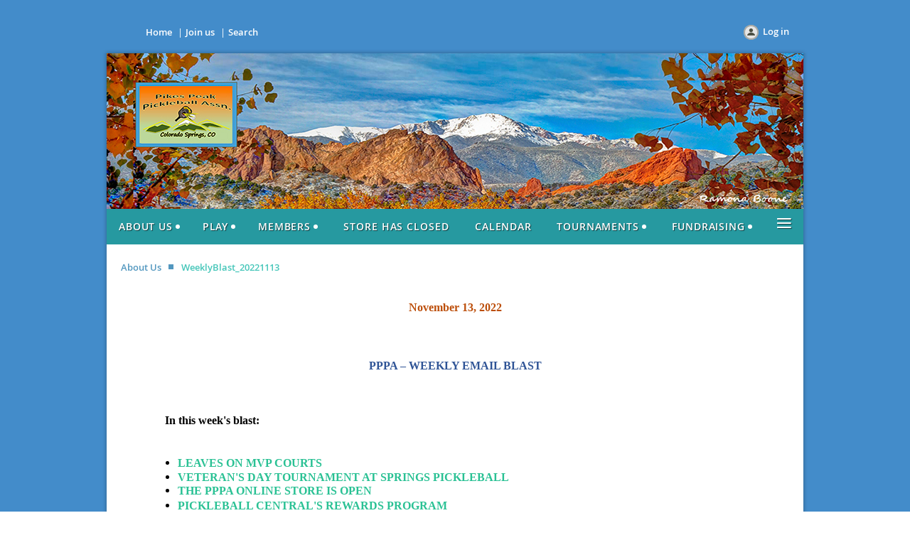

--- FILE ---
content_type: text/html; charset=utf-8
request_url: https://pikespeakpickleball.com/page-18416
body_size: 10080
content:
<!DOCTYPE html>
<!--[if lt IE 7 ]><html lang="en" class="no-js ie6 "><![endif]-->
<!--[if IE 7 ]><html lang="en" class="no-js ie7 "> <![endif]-->
<!--[if IE 8 ]><html lang="en" class="no-js ie8 "> <![endif]-->
<!--[if IE 9 ]><html lang="en" class="no-js ie9 "><![endif]-->
<!--[if (gt IE 9)|!(IE)]><!--><html lang="en" class="no-js "> <!--<![endif]-->
  <head id="Head1">
		<link rel="stylesheet" type="text/css" href="https://kit-pro.fontawesome.com/releases/latest/css/pro.min.css" />
<meta name="viewport" content="width=device-width" />
<link href='//fonts.googleapis.com/css?family=Open+Sans:400,700,400italic,300,600&subset=latin,cyrillic-ext' rel='stylesheet' type='text/css'>


<link href="https://sf.wildapricot.org/BuiltTheme/fiesta_garden_salad.v3.1/current/c3e8fe2b/Styles/combined.css" rel="stylesheet" type="text/css" /><link href="https://pikespeakpickleball.com/resources/theme/customStyles.css?t=637593554559080000" rel="stylesheet" type="text/css" /><link href="https://pikespeakpickleball.com/resources/theme/user.css?t=636586417510000000" rel="stylesheet" type="text/css" /><link href="https://live-sf.wildapricot.org/WebUI/built9.12.1-8e232c8/scripts/public/react/index-84b33b4.css" rel="stylesheet" type="text/css" /><link href="https://live-sf.wildapricot.org/WebUI/built9.12.1-8e232c8/css/shared/ui/shared-ui-compiled.css" rel="stylesheet" type="text/css" /><script type="text/javascript" language="javascript" id="idJavaScriptEnvironment">var bonaPage_BuildVer='9.12.1-8e232c8';
var bonaPage_AdminBackendUrl = '/admin/';
var bonaPage_StatRes='https://live-sf.wildapricot.org/WebUI/';
var bonaPage_InternalPageType = { isUndefinedPage : false,isWebPage : true,isAdminPage : false,isDialogPage : false,isSystemPage : false,isErrorPage : false,isError404Page : false };
var bonaPage_PageView = { isAnonymousView : true,isMemberView : false,isAdminView : false };
var WidgetMode = 0;
var bonaPage_IsUserAnonymous = true;
var bonaPage_ThemeVer='c3e8fe2b636586417510000000637593554559080000'; var bonaPage_ThemeId = 'fiesta_garden_salad.v3.1'; var bonaPage_ThemeVersion = '3.1';
var bonaPage_id='18416'; version_id='';
if (bonaPage_InternalPageType && (bonaPage_InternalPageType.isSystemPage || bonaPage_InternalPageType.isWebPage) && window.self !== window.top) { var success = true; try { var tmp = top.location.href; if (!tmp) { top.location = self.location; } } catch (err) { try { if (self != top) { top.location = self.location; } } catch (err) { try { if (self != top) { top = self; } success = false; } catch (err) { success = false; } } success = false; } if (!success) { window.onload = function() { document.open('text/html', 'replace'); document.write('<ht'+'ml><he'+'ad></he'+'ad><bo'+'dy><h1>Wrong document context!</h1></bo'+'dy></ht'+'ml>'); document.close(); } } }
try { function waMetricsGlobalHandler(args) { if (WA.topWindow.waMetricsOuterGlobalHandler && typeof(WA.topWindow.waMetricsOuterGlobalHandler) === 'function') { WA.topWindow.waMetricsOuterGlobalHandler(args); }}} catch(err) {}
 try { if (parent && parent.BonaPage) parent.BonaPage.implementBonaPage(window); } catch (err) { }
try { document.write('<style type="text/css"> .WaHideIfJSEnabled, .HideIfJSEnabled { display: none; } </style>'); } catch(err) {}
var bonaPage_WebPackRootPath = 'https://live-sf.wildapricot.org/WebUI/built9.12.1-8e232c8/scripts/public/react/';</script><script type="text/javascript" language="javascript" src="https://live-sf.wildapricot.org/WebUI/built9.12.1-8e232c8/scripts/shared/bonapagetop/bonapagetop-compiled.js" id="idBonaPageTop"></script><script type="text/javascript" language="javascript" src="https://live-sf.wildapricot.org/WebUI/built9.12.1-8e232c8/scripts/public/react/index-84b33b4.js" id="ReactPublicJs"></script><script type="text/javascript" language="javascript" src="https://live-sf.wildapricot.org/WebUI/built9.12.1-8e232c8/scripts/shared/ui/shared-ui-compiled.js" id="idSharedJs"></script><script type="text/javascript" language="javascript" src="https://live-sf.wildapricot.org/WebUI/built9.12.1-8e232c8/General.js" id=""></script><script type="text/javascript" language="javascript" src="https://sf.wildapricot.org/BuiltTheme/fiesta_garden_salad.v3.1/current/c3e8fe2b/Scripts/combined.js" id=""></script><title>Pikes Peak Pickleball Association - WeeklyBlast_20221113</title>
<link rel="search" type="application/opensearchdescription+xml" title="pikespeakpickleball.com" href="/opensearch.ashx" /></head>
  <body id="PAGEID_18416" class="publicContentView LayoutMain">
<div class="mLayout layoutMain state1" id="mLayout">

<!-- header zone -->
		<div class="zoneHeaderOuter zoneOuter"><div class="zoneHeaderWrap zoneWrap"><div class="zoneHeader zoneInner"><div id="id_Header" data-componentId="Header" class="WaPlaceHolder WaPlaceHolderHeader" style=""><div style=""><div id="id_91iU9IF" data-componentId="91iU9IF" class="WaLayoutContainerOnly" style="margin-top:20px;"><table cellspacing="0" cellpadding="0" class="WaLayoutTable" style=""><tr data-componentId="91iU9IF_row" class="WaLayoutRow"><td id="id_1RZvA1m" data-componentId="1RZvA1m" class="WaLayoutItem" style="width:25%;"><div id="id_hgLhXr6" class="WaLayoutPlaceHolder placeHolderContainer" data-componentId="hgLhXr6" style=""><div style=""><div id="id_bDBMa2u" class="WaGadgetOnly WaGadgetCustomMenu  gadgetStyle003" style="" data-componentId="bDBMa2u" ><div class="gadgetStyleBody " style=""  data-areaHeight="auto">
<ul class="orientationHorizontal alignCenter">

<li>
			<a href="/" title="Home">Home</a>
		</li>
<li>
			<a href="/Join-Benefits" title="Join us">Join us</a>
		</li>
<li>
			<a href="/sys/search" title="Search">Search</a>
		</li>
</ul>

</div>
</div></div></div></td><td style="" data-componentId="1RZvA1m_separator" class="WaLayoutSeparator"><div style="width: inherit;"></div></td><td id="id_AIYZkMX" data-componentId="AIYZkMX" class="WaLayoutItem" style="width:38%;"></td><td style="" data-componentId="AIYZkMX_separator" class="WaLayoutSeparator"><div style="width: inherit;"></div></td><td id="id_6QdGbxb" data-componentId="6QdGbxb" class="WaLayoutItem" style="width:36%;"><div id="id_zFKBAJt" class="WaLayoutPlaceHolder placeHolderContainer" data-componentId="zFKBAJt" style=""><div style=""><div id="id_Mz7BWIy" class="WaGadgetOnly WaGadgetLoginButton  gadgetStyleNone" style="" data-componentId="Mz7BWIy" ><div class="alignRight">
  <div class="loginBoxLinkContainer">
    <a class="loginBoxLinkButton" href="https://pikespeakpickleball.com/Sys/Login">Log in</a>
  </div>
  </div>
</div></div></div></td></tr></table> </div></div>
</div></div></div></div>

		<div class="zoneTopCornersWrap zoneWrap"><div class="zoneTopCorners"></div></div>

		<div class="zoneHeader1Outer zoneOuter"><div class="zoneHeader1Wrap zoneWrap"><div class="zoneHeader1 zoneInner"><div id="id_Header1" data-componentId="Header1" class="WaPlaceHolder WaPlaceHolderHeader1" style=""><div style=""><div id="id_zoEL8jt" data-componentId="zoEL8jt" class="WaLayoutContainerOnly" style="margin-top:0px;margin-right:0px;margin-bottom:0px;margin-left:0px;background-image:url('/resources/Pictures/PPPA_Theme_Images/RamonaBannerWithSigAndLogo.jpg');background-repeat:no-repeat;background-position:left top;"><table cellspacing="0" cellpadding="0" class="WaLayoutTable" style="height:219px;"><tr data-componentId="zoEL8jt_row" class="WaLayoutRow"><td id="id_X2A7Xs6" data-componentId="X2A7Xs6" class="WaLayoutItem" style="width:32%;"></td><td style="" data-componentId="X2A7Xs6_separator" class="WaLayoutSeparator"><div style="width: inherit;"></div></td><td id="id_dPKAlHB" data-componentId="dPKAlHB" class="WaLayoutItem" style="width:68%;"></td></tr></table> </div></div>
</div></div></div></div>

		<div class="zoneHeader2Outer zoneOuter"><div class="zoneHeader2Wrap zoneWrap" data-sticky-wrapper="true"><div class="zoneHeader2 zoneInner"><div id="id_Header2" data-componentId="Header2" class="WaPlaceHolder WaPlaceHolderHeader2" style=""><div style=""><div id="id_yOhi7Wr" class="WaGadgetOnly WaGadgetMenuHorizontal  menuStyle001" style="margin-top:0px;margin-bottom:0px;" data-componentId="yOhi7Wr" ><div class="menuInner">
	<ul class="firstLevel">
<li class=" dir">
	<div class="item">
		<a href="https://pikespeakpickleball.com/page-18071" title="About Us"><span>About Us</span></a>
<ul class="secondLevel">
<li class=" ">
	<div class="item">
		<a href="https://pikespeakpickleball.com/page-18079" title="Contact Us"><span>Contact Us</span></a>
</div>
</li>
	
<li class=" ">
	<div class="item">
		<a href="https://pikespeakpickleball.com/Mission" title="Mission"><span>Mission</span></a>
</div>
</li>
	
<li class=" dir">
	<div class="item">
		<a href="https://pikespeakpickleball.com/page-18102" title="Board/Committee Info"><span>Board/Committee Info</span></a>
<ul class="secondLevel">
<li class=" ">
	<div class="item">
		<a href="https://pikespeakpickleball.com/who-is-who" title="Who&#39;s Who Within PPPA"><span>Who&#39;s Who Within PPPA</span></a>
</div>
</li>
	
<li class=" ">
	<div class="item">
		<a href="https://pikespeakpickleball.com/Code-of-Conduct" title="Code of Conduct Policy"><span>Code of Conduct Policy</span></a>
</div>
</li>
	
<li class=" ">
	<div class="item">
		<a href="https://pikespeakpickleball.com/pppa-org-chart" title="PPPA Organizational Chart"><span>PPPA Organizational Chart</span></a>
</div>
</li>
	
<li class=" ">
	<div class="item">
		<a href="https://pikespeakpickleball.com/who-is-who-html" title="Who&#39;s Who Within PPPA Html"><span>Who&#39;s Who Within PPPA Html</span></a>
</div>
</li>
	
</ul>
</div>
</li>
	
<li class=" ">
	<div class="item">
		<a href="https://pikespeakpickleball.com/pppa-history" title="PPPA History"><span>PPPA History</span></a>
</div>
</li>
	
<li class=" ">
	<div class="item">
		<a href="https://pikespeakpickleball.com/page-18256" title="Agreements with Parks"><span>Agreements with Parks</span></a>
</div>
</li>
	
</ul>
</div>
</li>
	
<li class=" dir">
	<div class="item">
		<a href="https://pikespeakpickleball.com/play" title="Play"><span>Play</span></a>
<ul class="secondLevel">
<li class=" ">
	<div class="item">
		<a href="https://pikespeakpickleball.com/where-to-play" title="Where To Play"><span>Where To Play</span></a>
</div>
</li>
	
<li class=" ">
	<div class="item">
		<a href="https://pikespeakpickleball.com/mvp-open-play" title="Open Play"><span>Open Play</span></a>
</div>
</li>
	
<li class=" ">
	<div class="item">
		<a href="https://pikespeakpickleball.com/page-18400" title="Playtime Scheduler"><span>Playtime Scheduler</span></a>
</div>
</li>
	
<li class=" dir">
	<div class="item">
		<a href="https://pikespeakpickleball.com/lessons" title="Pickleball Lessons"><span>Pickleball Lessons</span></a>
<ul class="secondLevel">
<li class=" ">
	<div class="item">
		<a href="https://pikespeakpickleball.com/free-lessons" title="Free Beginning Lessons"><span>Free Beginning Lessons</span></a>
</div>
</li>
	
<li class=" ">
	<div class="item">
		<a href="https://pikespeakpickleball.com/Private-Lessons" title="Private Lessons"><span>Private Lessons</span></a>
</div>
</li>
	
</ul>
</div>
</li>
	
<li class=" ">
	<div class="item">
		<a href="https://pikespeakpickleball.com/page-18106" title="Ladder Play"><span>Ladder Play</span></a>
</div>
</li>
	
<li class=" ">
	<div class="item">
		<a href="https://pikespeakpickleball.com/guided-play" title="Guided Play"><span>Guided Play</span></a>
</div>
</li>
	
<li class=" ">
	<div class="item">
		<a href="https://pikespeakpickleball.com/round-robin" title="Round Robin"><span>Round Robin</span></a>
</div>
</li>
	
<li class=" ">
	<div class="item">
		<a href="https://pikespeakpickleball.com/clinics" title="Clinics/Programs/Workshops"><span>Clinics/Programs/Workshops</span></a>
</div>
</li>
	
<li class=" dir">
	<div class="item">
		<a href="https://pikespeakpickleball.com/page-18492" title="Pickleball Documentation"><span>Pickleball Documentation</span></a>
<ul class="secondLevel">
<li class=" ">
	<div class="item">
		<a href="https://pikespeakpickleball.com/pickleball-rules" title="Pickleball Rules"><span>Pickleball Rules</span></a>
</div>
</li>
	
<li class=" ">
	<div class="item">
		<a href="https://pikespeakpickleball.com/page-18493" title="Line Calls - In or Out"><span>Line Calls - In or Out</span></a>
</div>
</li>
	
</ul>
</div>
</li>
	
</ul>
</div>
</li>
	
<li class=" dir">
	<div class="item">
		<a href="https://pikespeakpickleball.com/members" title="Members"><span>Members</span></a>
<ul class="secondLevel">
<li class=" ">
	<div class="item">
		<a href="https://pikespeakpickleball.com/Join-Benefits" title="Join Benefits"><span>Join Benefits</span></a>
</div>
</li>
	
<li class=" ">
	<div class="item">
		<a href="https://pikespeakpickleball.com/Join" title="Join Us!"><span>Join Us!</span></a>
</div>
</li>
	
<li class=" ">
	<div class="item">
		<a href="https://pikespeakpickleball.com/HotTopics" title="Hot Topics!"><span>Hot Topics!</span></a>
</div>
</li>
	
<li class=" ">
	<div class="item">
		<a href="https://pikespeakpickleball.com/WeeklyBlast" title="WeeklyBlast/Newsletter"><span>WeeklyBlast/Newsletter</span></a>
</div>
</li>
	
</ul>
</div>
</li>
	
<li class=" ">
	<div class="item">
		<a href="https://pikespeakpickleball.com/store" title="STORE HAS CLOSED"><span>STORE HAS CLOSED</span></a>
</div>
</li>
	
<li class=" ">
	<div class="item">
		<a href="https://pikespeakpickleball.com/Calendar" title="Calendar"><span>Calendar</span></a>
</div>
</li>
	
<li class=" dir">
	<div class="item">
		<a href="https://pikespeakpickleball.com/tournaments" title="Tournaments"><span>Tournaments</span></a>
<ul class="secondLevel">
<li class=" ">
	<div class="item">
		<a href="https://pikespeakpickleball.com/UpcomingTournaments" title="Upcoming Tournaments"><span>Upcoming Tournaments</span></a>
</div>
</li>
	
<li class=" ">
	<div class="item">
		<a href="https://pikespeakpickleball.com/PPoBWinners" title="Pikes Peak or Bust Winners"><span>Pikes Peak or Bust Winners</span></a>
</div>
</li>
	
</ul>
</div>
</li>
	
<li class=" dir">
	<div class="item">
		<a href="https://pikespeakpickleball.com/fundraising" title="Fundraising"><span>Fundraising</span></a>
<ul class="secondLevel">
<li class=" ">
	<div class="item">
		<a href="https://pikespeakpickleball.com/page-18118" title="Become a Sponsor"><span>Become a Sponsor</span></a>
</div>
</li>
	
<li class=" ">
	<div class="item">
		<a href="https://pikespeakpickleball.com/Sponsors" title="Sponsors"><span>Sponsors</span></a>
</div>
</li>
	
<li class=" ">
	<div class="item">
		<a href="https://pikespeakpickleball.com/Donate" title="Donate to PPPA"><span>Donate to PPPA</span></a>
</div>
</li>
	
<li class=" ">
	<div class="item">
		<a href="https://pikespeakpickleball.com/Programs" title="Programs"><span>Programs</span></a>
</div>
</li>
	
</ul>
</div>
</li>
	
<li class=" ">
	<div class="item">
		<a href="https://pikespeakpickleball.com/galleries" title="Galleries"><span>Galleries</span></a>
</div>
</li>
	
</ul>
</div>

<script type="text/javascript">
  if (window.WaMenuHorizontal) { new WaMenuHorizontal({ id: "id_yOhi7Wr" }); }
</script>
</div></div>
</div></div></div></div>

		<div class="zoneHeader3Outer zoneOuter"><div class="zoneHeader3Wrap zoneWrap"><div class="zoneHeader3 zoneInner"></div></div></div>

		<!-- /header zone -->

<!-- content zone -->
	<div class="zoneContentOuter zoneOuter"><div class="zoneContentWrap zoneWrap"><div class="zoneContent zoneInner"><div id="idPrimaryContentBlock1Content" data-componentId="Content" class="WaPlaceHolder WaPlaceHolderContent" style="background-color:#FFFFFF;"><div style="padding-top:20px;"><div id="id_fd6I4NA" class="WaGadgetFirst WaGadgetBreadcrumbs  gadgetStyleNone" style="margin-bottom:20px;" data-componentId="fd6I4NA" ><div class="gadgetStyleBody " style=""  data-areaHeight="auto">
<ul>
<li><a href="https://pikespeakpickleball.com/page-18071">About Us</a></li>
<li class="last">WeeklyBlast_20221113</li>
</ul>
</div>
</div><div id="id_sWHSBg2" class="WaGadget WaGadgetContent  gadgetStyle001" style="" data-componentId="sWHSBg2" ><div class="gadgetStyleBody gadgetContentEditableArea" style="" data-editableArea="0" data-areaHeight="auto">
<p align="center" style="font-size: 15px;"><font color="#BC4E0A" face="Verdana" style="font-size: 16px;"><strong>November 13, 2022</strong></font></p>

<p align="center" style="font-size: 15px;"><strong><font color="#2F5496"><strong style="color: rgb(51, 51, 51);" align="left"><font color="#BC4E0A" face="Verdana" style="font-size: 16px;"><br></font></strong></font></strong></p>

<p align="center" style="font-size: 15px;"><strong><font color="#2F5496" face="Verdana" style="font-size: 16px;">PPPA &#8211; WEEKLY EMAIL BLAST</font></strong></p>

<p align="center" style="font-size: 15px;"><strong><font color="#2F5496" face="Verdana" style="font-size: 16px;"><br></font></strong></p>

<blockquote>
  <blockquote style="line-height: 16px;">
    <p align="left"><font color="#000000" face="Verdana" style="font-size: 16px;"><strong>In this week's blast:</strong></font></p>

    <p align="left"><font color="#000000" face="Verdana" style="font-size: 16px;"><strong><br></strong></font></p>

    <ul style="line-height: 16px;">
      <li>
        <p><font face="Verdana" color="#3BB878" style="font-size: 16px;"><strong><a href="#leaves">LEAVES ON MVP COURTS</a></strong></font></p>
      </li>

      <li>
        <p><font face="Verdana" color="#3BB878" style="font-size: 16px;"><strong><a href="#tournament">VETERAN'S DAY TOURNAMENT AT SPRINGS PICKLEBALL</a></strong></font></p>
      </li>

      <li>
        <p><font face="Verdana" color="#3BB878" style="font-size: 16px;"><strong><a href="#Store">THE PPPA ONLINE STORE IS OPEN</a></strong></font></p>
      </li>

      <li>
        <p><strong><font style="font-size: 16px;"><strong><font style="font-size: 16px;"><strong><strong><strong><font face="Verdana" color="#3BB878" style="font-size: 16px;"><strong><a href="#Pickleball-Central">PICKLEBALL CENTRAL'S REWARDS PROGRAM</a></strong></font></strong></strong></strong></font></strong></font></strong></p>
      </li>

      <li><strong><font face="Verdana" color="#3BB878" style="font-size: 16px;"><strong><a href="#Amazon"><font style="font-size: 16px;">BUY ON AMAZONSMILE TO BENEFIT PPPA</font></a><br></strong></font></strong></li>

      <li><strong><font face="Verdana" color="#3BB878" style="font-size: 16px;"><strong><a href="#King-Soopers"><font>KING SOOPERS COMMUNITY REWARDS PROGRAM BENEFITS</font> <font>PPPA</font></a></strong></font></strong></li>
    </ul>
  </blockquote>
</blockquote>

<div align="left">
  <ul></ul>

  <p style="font-size: 15px;"><br></p>

  <p style="font-size: 15px;"><br></p>

  <p align="center" style="font-size: 15px;"><strong><font color="#000000" face="Verdana" style="font-size: 16px;"><strong><strong><font color="#000000" face="Verdana" style="font-size: 16px;"><strong style="font-family:" open="" font-size:=""><font face="Verdana" style="font-size: 16px;"><strong><font><strong><font color="#000000" face="Verdana" style="font-size: 16px;"><strong><font style="font-weight: 100;" face="Verdana"><strong style="caret-color: rgb(51, 51, 51); color: rgb(51, 51, 51); font-family: &quot;Open Sans&quot;; font-size: 18px;"><strong><a name="board-meetings"></a><a href="https://harveyinvestmentmanagement.com/" target="_blank" style="color: rgb(48, 170, 233);"><font style="font-weight: 100;" face="Verdana"><img src="/resources/Pictures/SponsorsAll/Logo%20Harvey%20Invest.jpg" alt="" border="0" width="353" height="252"></font></a></strong></strong></font></strong></font></strong></font></strong></font></strong></font></strong></strong></font></strong></p>

  <div align="center">
    <h5 align="left"><font face="-apple-system, BlinkMacSystemFont, Helvetica Neue, Segoe UI, Arial, sans-serif, Apple Color Emoji, Segoe UI Emoji, Segoe UI Symbol" style="font-size: 13px;"><br></font></h5><h5 align="left"><font face="-apple-system, BlinkMacSystemFont, Helvetica Neue, Segoe UI, Arial, sans-serif, Apple Color Emoji, Segoe UI Emoji, Segoe UI Symbol" style="font-size: 13px;"><br></font></h5>

    <h5 align="left"><font face="-apple-system, BlinkMacSystemFont, Helvetica Neue, Segoe UI, Arial, sans-serif, Apple Color Emoji, Segoe UI Emoji, Segoe UI Symbol" style="font-size: 13px;"><font face="Verdana" style="font-size: 16px;"><strong><strong style="color: rgb(59, 184, 120);" open="" font-size:=""><strong><strong style="caret-color: rgb(51, 51, 51);" open="" font-size:=""><strong><strong open=""><font style="font-size: 16px;"><font><font><font><font><font><font><font><font style="font-weight: 100;"><font><strong><strong style="color: rgb(59, 184, 120);" open="" font-size:=""><strong><strong style="caret-color: rgb(51, 51, 51);" open="" font-size:=""><strong><strong open=""><font style="font-size: 16px;"><font><font><font><font><font><font><font><font style="font-weight: 100;"><font><strong><font face="Verdana" style="color: rgb(51, 51, 51);"><strong><font style="font-size: 16px;"><strong><font style="color: rgb(82, 82, 82);"><strong><font color="#000000" style="font-weight: 100; font-size: 16px;"><img src="/resources/Pictures/Misc/FlagBullet.png" alt="" title="" border="0">&nbsp;</font></strong></font></strong></font></strong></font><a name="leaves"></a>&nbsp;</strong></font></font></font></font></font></font></font></font></font></font></strong></strong></strong></strong></strong></strong></font></font></font></font></font></font></font></font></font></font></strong></strong></strong></strong></strong></strong></font><font face="Verdana" color="#000000" style="font-size: 16px;"><strong>LEAVES ON MVP COURTS</strong></font><br></font></h5>

    <p align="left"><font face="Verdana" style="font-size: 16px;"><strong>The Parks &amp; Rec Maintenance Team will be doing a major leaf removal and blowing off the courts early next week. Hopefully you have noticed that the bottom fence railings have been completed on all 15 courts.</strong></font></p>

    <div align="center">
      <p><strong><font face="Verdana" color="#000000" style="font-size: 16px;"><font color="#000000" face="Verdana"><strong><font color="#000000" face="Verdana" style="font-size: 16px;"><strong open=""><strong><font color="#000000" face="Verdana"><strong open=""><a href="https://springspickleball.com/" target="_blank"><font color="#000000" face="Verdana"><br></font></a></strong></font></strong></strong></font></strong></font></font></strong></p>

      <p><strong><font face="Verdana" color="#000000" style="font-size: 16px;"><font color="#000000" face="Verdana"><strong><font color="#000000" face="Verdana" style="font-size: 16px;"><strong open=""><strong><font color="#000000" face="Verdana"><strong open=""><a href="https://springspickleball.com/" target="_blank"><font color="#000000" face="Verdana"><img src="/resources/Pictures/SponsorsAll/Springs%20Pickleball.jpeg" alt="" title="" border="0" width="351" height="234"></font></a></strong></font></strong></strong></font></strong></font></font></strong></p>
    </div>

    <h5 align="left"><br></h5>

    <h5 align="left"><br></h5>

    <p align="left" style="margin-bottom: 0px !important;"><font face="Verdana" style="font-size: 16px;"><strong><strong style="color: rgb(59, 184, 120);" open="" font-size:=""><strong><strong style="caret-color: rgb(51, 51, 51);" open="" font-size:=""><strong><strong open=""><font style="font-size: 16px;"><font><font><font><font><font><font><font><font style="font-weight: 100;"><font><strong><font face="Verdana" style="color: rgb(51, 51, 51);"><strong><font style="font-size: 16px;"><strong><font style="color: rgb(82, 82, 82);"><strong><font color="#000000" style="font-weight: 100; font-size: 16px;"><img src="/resources/Pictures/Misc/FlagBullet.png" alt="" title="" border="0">&nbsp;</font></strong></font></strong></font></strong></font><a name="tournament"></a>&nbsp;</strong></font></font></font></font></font></font></font></font></font></font></strong></strong></strong></strong></strong>VETERAN'S DAY TOURNAMENT AT SPRINGS PICKLEBALL</strong></font></p>

    <p align="left"><font face="Verdana" style="font-size: 16px;"><strong><br></strong></font></p>

    <p align="left"><font face="Verdana, Geneva, sans-serif" style="font-size: 16px;"><strong>Don't miss the inaugural Springs Pickleball tournament November 12 - 13, 2022</strong></font></p>

    <p align="left"><font face="Verdana, Geneva, sans-serif" style="font-size: 16px;"><strong>Round Robin format</strong></font></p>

    <p align="left"><font face="Verdana, Geneva, sans-serif" style="font-size: 16px;"><strong>Include your partner's name in your registration - each person must register separately (make sure they register before it becomes full)</strong></font></p>

    <p align="left"><font face="Verdana, Geneva, sans-serif" style="font-size: 16px;"><strong>$60 for 1 event or $70 for 2 events. Members save $10.</strong></font></p>

    <p align="left"><font face="Verdana, Geneva, sans-serif" style="font-size: 16px;"><strong>Only register for 1 event. If you would like to enter a 2nd event, select that event during registration of the first event where it says, "What is your 2nd event (extra $10)".</strong></font></p>

    <p align="left"><font face="Verdana, Geneva, sans-serif" style="font-size: 16px;"><strong>Every player will get a free $20 "Happy People Play Pickleball" Springs Pickleball shirt<br>
    <br>
    A portion of the proceeds will benefit the local Mt. Carmel Veterans Service Center</strong></font></p>

    <p align="left"><font face="Verdana, Geneva, sans-serif" style="font-size: 16px;"><strong>Click <a href="/resources/Documents/WeeklyBlasts/Veterans%20Day%20Tournament%20Flyer.jpg" target="_blank">HERE</a> to view the flyer for this event.</strong></font></p>

    <p align="left"><font face="Verdana" style="font-size: 16px;"><strong><font color="#26282A">Sign up here:&nbsp;</font><a href="https://app.courtreserve.com/Online/Events/List/8778?evTypeId=29656"><font color="#3C61AA">https://app.courtreserve.com/Online/Events/List/8778?evTypeId=29656</font></a></strong></font></p>

    <p align="left"><font face="Verdana" style="font-size: 16px;"><strong><font>To see what else is going on at Springs Pickleball click</font> <a href="https://springspickleball.com/event-schedule/" target="_blank"><font color="#3C61AA">here</font></a></strong></font></p><p align="left"><font face="Verdana" style="font-size: 16px;"><strong><font color="#3C61AA"><br></font></strong></font></p>

    <div align="center">
      <div align="center">
        <ul>
          <li style="list-style: none">
            <div align="left">
              <div align="left">
                <div align="center">
                  <div>
                    <div>
                      <div>
                        <div>
                          <div style="margin-left: 2em">
                            <ul>
                              <li style="list-style: none">
                                <p align="center"><font face="Verdana" style="font-size: 16px;"><em><font><strong><font face="Verdana" style="font-size: 16px;"><em><font><strong><font face="Verdana" style="font-size: 16px;"><em><font><strong><font color="#333333"><font face="Verdana" color="#000000" style="font-size: 16px;"><font color="#000000" face="Verdana"><font color="#000000" face="Verdana"><strong><font color="#000000" face="Verdana" style="font-size: 16px;"><font face="Verdana"><strong><a href="https://www.scheels.com/store?StoreID=022" target="_blank"><font face="Verdana" style="font-size: 16px;"><font face="Verdana" style="font-size: 16px;"><img src="/resources/Pictures/SponsorsAll/Scheels%20logo.jpg" width="224" height="132" border="0"></font></font></a></strong></font></font></strong></font></font></font></font></strong></font></em></font></strong></font></em></font></strong></font></em></font></p></li></ul></div></div></div></div></div></div></div></div></li></ul></div></div>

    <ul>
      <li style="list-style: none">
        <div align="left">
          <div align="left">
            <div align="center"></div>
          </div>
        </div>
      </li>
    </ul>

    <p align="left"><br></p>
  </div>
</div>

<div align="left">
  <div align="left">
    <p><strong style="font-family:" open="" font-size:=""><strong><strong style="caret-color: rgb(51, 51, 51);" open="" font-size:=""><strong><strong open=""><font style="font-size: 16px;"><font><font><font><font><font><font><font><font style="font-weight: 100;"><font><strong><font face="Verdana" style="color: rgb(51, 51, 51);"><strong><font style="font-size: 16px;"><strong><font style="color: rgb(82, 82, 82);"><strong><font color="#000000" style="font-weight: 100; font-size: 16px;"><img src="/resources/Pictures/Misc/FlagBullet.png" alt="" title="" border="0">&nbsp;</font></strong></font></strong></font></strong></font><a name="Store"></a><strong style="font-family: Verdana;"><font color="#000000">T</font><font color="#000000">HE P<strong style="font-family: &quot;Open Sans&quot;;"><font face="Verdana"><strong>PPA ONLINE STORE IS OPEN&nbsp;</strong></font></strong></font></strong></strong></font></font></font></font></font></font></font></font></font></font></strong></strong></strong></strong></strong></p>

    <p><strong><strong><font color="#000000" face="Verdana" style="font-size: 16px;"><strong style="font-family:" open="" font-size:=""><font face="Verdana" style="font-size: 16px;"><strong><font><strong><font color="#000000" face="Verdana" style="font-size: 16px;"><strong><font style="font-weight: 100;" face="Verdana"><strong style="caret-color: rgb(51, 51, 51); color: rgb(51, 51, 51); font-family:" open="" font-size:=""><strong><strong open=""><font style="font-size: 16px;"><font><font><font><font><font><font><font><font style="font-weight: 100;"><font><strong><strong style="font-family: Verdana;"><strong style="font-family:" open=""><font face="Verdana" color="#222222"><strong>&nbsp;</strong></font></strong></strong><br></strong></font></font></font></font></font></font></font></font></font></font></strong></strong></strong></font></strong></font></strong></font></strong></font></strong></font></strong></strong><strong style="font-family:" open="" font-size:=""><strong style="caret-color: rgb(51, 51, 51);" open="" font-size:=""><strong><strong style="font-size: 16px;"><font face="Verdana" color="#000000"><strong>Looking for gifts for yourself or pickleball loving family members or friends? Look no further! We have restocked our shelves and PPPA logo merchandise is now on sale with most sizes and colors of tee shirts, pullovers, hats and visors currently available in limited supplies online at the&nbsp;</strong></font></strong><strong style="color: rgb(51, 51, 51); font-size: 16px;"><font face="Verdana" color="#2AC194"><strong><font color="#000000" face="Verdana"><strong><a href="/store" target="_blank">PPPA&nbsp;Store (pikespeakpickleball.com)</a></strong></font></strong></font></strong><font color="#000000"><strong style="font-size: 16px;"><font face="Verdana"><strong>. Simply go to the website, click on the &#8220;Store&#8221; link, and follow the prompts to search for available colors, sizes, and styles.</strong></font></strong><br></font></strong></strong></strong></p>

    <p align="left" style="display: inline !important;"><font color="#000000"><font style="font-size: 16px;"><strong><font face="Verdana"><strong>Payment can be made through PayPal or with your own credit card. Your purchase will be mailed to you for an additional charge, or you may choose to pick up your item(s). Pick up instructions will appear on your confirmation if you choose this option. Supplies are limited so log on and shop today!</strong></font></strong></font></font></p>

    <p align="left" style="display: inline !important;"><font style="font-size: 16px;"><strong><font face="Verdana"><strong><br></strong></font></strong></font></p>

    <p align="left" style="display: inline !important;"><font style="font-size: 16px;"><strong><font face="Verdana"><strong><br></strong></font></strong></font></p>

    <p align="left"><strong><font face="Verdana" color="#000000" style="font-size: 16px;"><strong>Erica Roberts, Merchandise Manager</strong></font></strong></p><div align="center"><ul><li style="list-style: none"><div align="left"><div align="left"><div align="center"><div><div><div><div><div style="margin-left: 2em"><ul><li style="list-style: none">
                            </li>
                          </ul>
                        </div>
                      </div>
                    </div>
                  </div>
                </div>
              </div>
            </div>
          </div>
        </li>
      </ul>
    </div>

    <p><br></p>

    <div align="center">
      <ul>
        <li style="list-style: none">
          <div align="left">
            <div align="left">
              <div align="center">
                <p align="center"><font face="Verdana" style="font-size: 16px;"><em><font><strong><font color="#333333"><strong open="" font-size:=""><font style="font-size: 16px;"><font face="Verdana"><font color="#26282A"><font face="Verdana"><font color="#000000"><font color="#333333"><font color="#000000"><font color="#000000"><font color="#333333"><font color="#000000"><font color="#000000"><font color="#333333"><font color="#333333" face="Verdana"><font color="#222222" face="Verdana"><font color="#000000"><font color="#222222"><font color="#333333"><font color="#000000"><font face="Verdana" color="#000000"><font color="#000000"><font color="#000000"><font color="#000000"><font color="#000000"><font color="#000000"><font color="#000000"><font color="#000000"><font color="#000000"><font color="#000000"><font color="#000000"><font color="#000000"><font color="#000000"><font color="#000000"><font color="#000000"><font color="#000000"><font color="#000000"><font color="#000000"><font color="#000000"><font color="#000000"><font color="#000000"><font color="#000000"><font color="#222222" face="Verdana"><font face="Verdana"><font color="#222222"><font color="#000000"><font face="Verdana" color="#000000"><font color="#000000"><font color="#000000"><strong><font color="#000000" face="Verdana" style="font-size: 16px;"><font color="#000000" face="Verdana" style="font-size: 16px;"><font face="Verdana" style="font-size: 16px;"><font><font color="#000000" face="Verdana" style="font-size: 16px;"><font style="font-weight: 100;" face="Verdana"><font style="font-weight: 100;" face="Verdana"><font color="#000000" face="Verdana"><font color="#000000" face="Verdana" style="font-size: 16px;"><font color="#000000" face="Verdana"><font color="#000000" face="Verdana" style="font-size: 16px;"><font color="#000000" face="Verdana"><font><font face="Verdana"><font style="font-size: 16px;"><font color="#525252" style="color: rgb(82, 82, 82);"><strong><font color="#000000" face="Verdana" style="font-size: 16px;"><font color="#000000" face="Verdana" style="font-size: 16px;"><font face="Verdana" style="font-size: 16px;"><font><font color="#000000" face="Verdana" style="font-size: 16px;"><font style="font-weight: 100;" face="Verdana"><font style="font-weight: 100;" face="Verdana"><font color="#000000" face="Verdana"><font color="#000000" face="Verdana" style="font-size: 16px;"><font color="#000000" face="Verdana"><font color="#000000" face="Verdana" style="font-size: 16px;"><font color="#000000" face="Verdana"><strong style="color: rgb(82, 82, 82); font-family: Verdana; caret-color: rgb(51, 51, 51); font-size: 16px;"><font face="Verdana"><font><font color="#000000" face="Verdana"><strong open="" font-size:="" style="color: rgb(0, 0, 0); font-family: Verdana;"><font style="font-size: 16px;"><font face="Verdana"><font style="color: rgb(82, 82, 82);"><font color="#000000"><font face="Verdana"><font style="color: rgb(82, 82, 82);"><font color="#000000"><font face="Verdana"><font style="color: rgb(82, 82, 82);"><font style="font-size: 15px;"><strong><font face="Verdana" color="#000000" style="font-size: 16px;"><strong><font color="#26282A" face="Verdana"><strong><font color="#26282A" face="Verdana"><strong><font color="#222222" face="Verdana"><strong><font color="#26282A"><strong><strong><font face="Verdana"><strong><strong><font color="#000000" face="Verdana"><strong><font color="#000000" face="Verdana"><strong><font color="#333333" face="Verdana"><strong><strong><strong><font color="#333333" face="Verdana"><strong><strong><font color="#222222" face="Verdana"><strong><font color="#000000" face="Arial, Helvetica, sans-serif"><strong><strong><font color="#222222"><strong><font color="#333333" face="Verdana, sans-serif"><strong><strong><font color="#000000" face="Verdana, sans-serif"><strong><font face="Verdana" color="#000000"><strong><strong><strong><font color="#000000"><strong><strong><font color="#000000"><strong><font color="#000000"><strong><strong><font color="#000000"><strong><strong><strong><strong><font color="#000000"><strong><strong><font color="#000000"><strong><font color="#000000"><strong><font color="#000000"><strong><strong><font color="#000000"><strong><font color="#000000"><strong><strong><font color="#000000"><strong><strong><strong><strong><font color="#000000"><strong><strong><font color="#000000"><strong><font face="Trebuchet MS, sans-serif" color="#000000"><strong><strong><font color="#000000"><strong><font face="Arial, Helvetica, sans-serif" color="#000000"><strong><strong><font face="Arial, Helvetica, sans-serif" color="#000000"><strong><strong><strong><strong><font face="Arial, Helvetica, sans-serif" color="#000000"><strong><font color="#000000"><strong><font color="#000000"><strong><font color="#000000"><strong><strong><strong open="" font-size:=""><a href="https://roberta-loughman.remax.com/my-info/pickleball" target="_blank"><img src="/resources/Pictures/SponsorsAll/RemaxRoberta_grayback.png" border="0" title="null" alt="null"></a></strong></strong></strong></font></strong></font></strong></font></strong></font></strong></strong></strong></strong></font></strong></strong></font></strong></font></strong></strong></font></strong></font></strong></strong></font></strong></strong></strong></strong></font></strong></strong></font></strong></font></strong></strong></font></strong></font></strong></font></strong></strong></font></strong></strong></strong></strong></font></strong></strong></font></strong></font></strong></strong></font></strong></strong></strong></font></strong></font></strong></strong></font></strong></font></strong></strong></font></strong></font></strong></strong></font></strong></strong></strong></font></strong></font></strong></font></strong></strong></font></strong></strong></font></strong></font></strong></font></strong></font></strong></font></strong></font></font></font></font></font></font></font></font></font></font></strong></font></font></font></strong></font></font></font></font></font></font></font></font></font></font></font></font></strong></font></font></font></font></font></font></font></font></font></font></font></font></font></font></font></font></strong></font></font></font></font></font></font></font></font></font></font></font></font></font></font></font></font></font></font></font></font></font></font></font></font></font></font></font></font></font></font></font></font></font></font></font></font></font></font></font></font></font></font></font></font></font></font></font></strong></font></strong></font></em></font></p>

                <p align="center"><font style="font-size: 15px;"><strong><font face="Verdana" style="font-size: 16px;"><strong><font face="Verdana"><strong><font face="Verdana"><strong><font face="Verdana"><strong><strong><strong><font face="Verdana"><strong><strong><font face="Verdana"><strong><font face="Verdana"><strong><font face="Verdana"><strong><strong><strong><font face="Verdana"><strong><strong><font face="Verdana"><strong><font face="Arial, Helvetica, sans-serif"><strong><strong><strong><font face="Verdana, sans-serif"><strong><strong><font face="Verdana, sans-serif"><strong><font face="Verdana"><strong><strong><strong><strong><strong><strong><strong><strong><strong><strong><strong><strong><strong><strong><strong><strong><strong><strong><strong><strong><strong><strong><strong><strong><strong><strong><strong><strong><font face="Trebuchet MS, sans-serif"><strong><strong><strong><font face="Arial, Helvetica, sans-serif"><strong><strong><font face="Arial, Helvetica, sans-serif"><strong><strong><strong><strong><font face="Arial, Helvetica, sans-serif"><strong><strong><strong><strong><strong><font face="Verdana"><strong><a href="https://roberta-loughman.remax.com/my-info/pickleball" target="_blank"><font color="#662D91">Please Click on B</font></a></strong></font></strong></strong></strong></strong></strong></font></strong></strong></strong></strong></font></strong></strong></font></strong></strong></strong></font></strong></strong></strong></strong></strong></strong></strong></strong></strong></strong></strong></strong></strong></strong></strong></strong></strong></strong></strong></strong></strong></strong></strong></strong></strong></strong></strong></strong></font></strong></font></strong></strong></font></strong></strong></strong></font></strong></font></strong></strong></font></strong></strong></strong></font></strong></font></strong></font></strong></strong></font></strong></strong></strong></font></strong></font></strong></font></strong></font></strong></font><strong style="font-size: 15px;"><font face="Verdana" style="font-size: 16px;"><strong><font face="Verdana"><strong><font face="Verdana"><strong><font face="Verdana"><strong><strong><strong><font face="Verdana"><strong><strong><font face="Verdana"><strong><font face="Verdana"><strong><font face="Verdana"><strong><strong><strong><font face="Verdana"><strong><strong><font face="Verdana"><strong><font face="Arial, Helvetica, sans-serif"><strong><strong><strong><font face="Verdana, sans-serif"><strong><strong><font face="Verdana, sans-serif"><strong><font face="Verdana"><strong><strong><strong><strong><strong><strong><strong><strong><strong><strong><strong><strong><strong><strong><strong><strong><strong><strong><strong><strong><strong><strong><strong><strong><strong><strong><strong><strong><font face="Trebuchet MS, sans-serif"><strong><strong><strong><font face="Arial, Helvetica, sans-serif"><strong><strong><font face="Arial, Helvetica, sans-serif"><strong><strong><strong><strong><font face="Arial, Helvetica, sans-serif"><strong><strong><strong><strong><strong><font face="Verdana"><strong><a href="https://roberta-loughman.remax.com/my-info/pickleball" target="_blank"><font color="#662D91">alloon</font></a></strong></font></strong></strong></strong></strong></strong></font></strong></strong></strong></strong></font></strong></strong></font></strong></strong></strong></font></strong></strong></strong></strong></strong></strong></strong></strong></strong></strong></strong></strong></strong></strong></strong></strong></strong></strong></strong></strong></strong></strong></strong></strong></strong></strong></strong></strong></font></strong></font></strong></strong></font></strong></strong></strong></font></strong></font></strong></strong></font></strong></strong></strong></font></strong></font></strong></font></strong></strong></font></strong></strong></strong></font></strong></font></strong></font></strong></font></strong></p>
              </div>
            </div>
          </div>
        </li>
      </ul>
    </div><p><br></p>
  </div>

  <p style="font-size: 15px;"><strong open=""><font style="font-size: 16px;"><font><font><font><font><font><font><font><font style="font-weight: 100;"><font><font color="#26282A"><font face="Verdana"><strong><font style="font-size: 16px;"><strong><font style="color: rgb(82, 82, 82);"><strong><font color="#000000" style="font-weight: 100; font-size: 16px;"><img src="/resources/Pictures/Misc/FlagBullet.png" alt="" title="" border="0">&nbsp;<a name="Pickleball-Central"></a></font></strong></font><font color="#1A1A1A">P</font></strong></font></strong><strong><font style="font-size: 16px;"><strong><font color="#1A1A1A">ICKLEBALL CENTRAL'S REWARDS PROGRAM</font></strong></font></strong></font></font></font></font></font></font></font></font></font></font></font></font></strong></p>

  <p style="font-size: 15px;"><strong open=""><font style="font-size: 16px;"><font><font><font><font><font><strong><font face="Verdana" color="#000000" style="font-size: 16px;"><strong>Save 5% and 5% comes back to PPPA in an annual Pickleball Central gift card!</strong></font></strong></font></font></font></font></font></font></strong></p>

  <p style="font-size: 15px;"><strong open=""><font style="font-size: 16px;"><font><font><font><strong><font face="Verdana" color="#000000" style="font-size: 16px;"><strong>Interested in saving 5% on pickleball gear, clothing and training aids?&nbsp; PPPA is now enrolled in Pickleball Central&#8217;s Club Rewards program.&nbsp; Here are the details for you and PPPA to benefit from:</strong></font></strong></font></font></font></font></strong></p>

  <p style="font-size: 15px;"><strong open=""><font style="font-size: 16px;"><font><font face="Verdana" style="font-size: 16px;"><font color="#000000"><strong><font><strong>When purchasing any items from</strong></font></strong><strong><font><strong>&nbsp;</strong></font></strong></font><strong><a href="http://www.pickleballcentral.com/"><font color="#2AC194"><strong>www.PickleballCentral.com</strong></font></a></strong><font color="#000000"><strong><font><strong>, enter CRPPPA and you will receive an automatic 5% DISCOUNT and PPPA will earn 5% of every purchase that uses the code in an end-of-the-year gift card to purchase anything that PPPA needs &#8211; balls, extra paddles, nets, whatever we need!&nbsp;&nbsp;&nbsp;&nbsp;</strong></font></strong><em><font><strong>(The code is not case sensitive.)</strong></font></em></font></font></font></font></strong></p>

  <p style="font-size: 15px;"><font face="Verdana" style="font-size: 16px;"><em><font><strong><strong style="font-style: normal;"><font color="#000000"><strong>Here's more about the&nbsp;</strong></font></strong><strong style="color: rgb(51, 51, 51); font-style: normal;"><a href="/resources/Documents/PB%20Central%20fund%20raising%202022.pdf" target="_blank"><font color="#2AC194"><strong>ClubRewards program</strong></font></a></strong><strong style="color: rgb(51, 51, 51); font-style: normal;"><font color="#333333"><strong>.</strong></font></strong></strong></font></em></font></p>

  <div>
    <div>
      <div>
        <div>
          <div style="margin-left: 2em">
            <ul></ul>
          </div>
        </div>
      </div>
    </div>
  </div>

  <ul>
    <li style="list-style: none">
      <div align="left">
        <div align="left">
          <div align="center">
            <p align="center"><br></p>
          </div>
        </div>
      </div>
    </li>
  </ul>
</div>

<div>
  <div>
    <div>
      <div>
        <p><strong><font face="Verdana"><font color="#000000" style="font-weight: 100; font-size: 16px;"><img src="/resources/Pictures/Misc/FlagBullet.png" alt="" title="" border="0">&nbsp;&nbsp;</font><strong style="font-family: Georgia;"><font face="Georgia"><a name="Amazon"></a>&nbsp;&nbsp;<font face="Verdana" style="font-size: 16px;"><strong><font color="#000000"><strong><font style="font-size: 16px;">BUY ON AMAZONSMILE TO BENEFIT THE PPPA</font></strong></font></strong></font></font></strong></font></strong></p>

        <p style="font-size: 15px;"><font face="Verdana" color="#000000" style="font-size: 16px;"><strong>Do you shop online on Amazon.com? Do your friends and family shop online on Amazon.com? Switch to AmazonSmile and PPPA will receive a small percent of every transaction! It adds up!</strong></font></p>

        <p style="margin-bottom: 0px !important; font-size: 15px;"><strong><font face="Verdana" style="font-size: 16px;"><a href="http://smile.amazon.com" target="_blank"><img src="/resources/Pictures/Misc/AmazonSmiles.jpg" alt="" title="" border="0" width="200" height="152"></a><br></font></strong></p>

        <p style="line-height: 27px; font-size: 15px;"><strong><font face="Verdana" color="#000000" style="font-size: 16px;"><em>(AmazonSmile is operated by Amazon as their way to give back to charitable organizations)</em></font></strong></p>

        <p style="font-size: 15px;"><font face="Verdana" color="#000000" style="font-size: 16px;"><strong>PPPA is now enrolled in the AmazonSmile program. AmazonSmile is a website operated by Amazon with the same shopping features as on Amazon.com.</strong></font></p>

        <p style="font-size: 15px;"><font face="Verdana" style="font-size: 16px;"><strong><font color="#000000">Go to</font> <a href="https://smile.amazon.com/b?ref_=sma_se_smaf_llm_lm&amp;node=15576745011" target="_blank">smile.amazon.com</a> <font color="#000000">and select Pikes Peak Pickleball Association from the list as your designated charity. Once you select PPPA, 0.5% of the price of your eligible AmazonSmile purchase will be donated to PPPA. Spread the word to family and friends for them to designate PPPA as their charitable organization on AmazonSmile too!</font></strong></font></p>

        <p style="font-size: 15px;"><font face="Verdana" color="#000000" style="font-size: 16px;"><strong>In order for PPPA to receive funds from your purchases, you must always go through smile.amazon.com when preparing to shop online.</strong></font></p>

        <ul>
          <li style="list-style: none">
            <div align="left">
              <div align="left">
                <div align="center">
                  <ul>
                    <li style="list-style: none">
                      <div align="left">
                        <div align="left">
                          <div align="center">
                            <p align="center"><br></p>
                          </div>
                        </div>
                      </div>
                    </li>
                  </ul>
                </div>
              </div>
            </div>
          </li>
        </ul>

        <p style="font-size: 15px;"><font face="Verdana" style="font-size: 16px;"><strong><font color="#000000" style="font-size: 16px;"><img src="/resources/Pictures/Misc/FlagBullet.png" border="0">&nbsp;<a name="King-Soopers"></a></font><font color="#000000"><strong><font style="font-size: 16px;">KING SOOPERS COMMUNITY REWARD PROGRAM BENEFITS PPPA</font></strong><font style="font-size: 16px;">&nbsp;</font></font></strong></font></p>

        <p style="font-size: 15px;"><font color="#000000" face="Verdana" style="font-size: 16px;"><strong>Did you know that you can earn $$$ for PPPA with every dollar you spend when you shop at King Soopers or City Market? Friends and Family can help PPPA earn money too!</strong></font></p>

        <p align="left"><strong><font face="Verdana" style="font-size: 16px;"><font color="#000000">See</font>&nbsp;<font color="#0000FF"><a href="/resources/Documents/2019%20King%20Soopers%20program.pdf">this flyer</a>&nbsp;</font><font color="#000000">for information and how you can sign up.</font></font></strong></p>
      </div>
    </div>
  </div>
</div></div>
</div><div id="id_YgV4WUJ" class="WaGadgetLast WaGadgetCustomHTML  gadgetStyleNone" style="" data-componentId="YgV4WUJ" ><div class="gadgetStyleBody " style=""  data-areaHeight="auto">
&copy;&nbsp;<script language="JavaScript" type="text/javascript">
    now = new Date
    theYear=now.getYear()
    if (theYear < 1900)
    theYear=theYear+1900
    document.write(theYear)
</script>, "PPPA" is a 501(c)3 non-profit organization. Colorado Springs, CO </div>
</div></div>
</div></div></div></div>
	<!-- /content zone -->

<!-- footer zone -->
		<div class="zoneFooterOuter zoneOuter"><div class="zoneFooterWrap zoneWrap"><div class="zoneFooter zoneInner"></div></div></div>

		<div class="zoneBottomCornersWrap zoneWrap"><div class="zoneBottomCorners"></div></div>


		<div class="zoneFooter1Outer zoneOuter"><div class="zoneFooter1Wrap zoneWrap"><div class="zoneFooter1 zoneInner"></div></div></div>

<div class="zoneBranding zoneOuter">
				<div class="zoneInner">
<div id="idFooterPoweredByContainer">
	<span id="idFooterPoweredByWA">
Powered by <a href="http://www.wildapricot.com" target="_blank">Wild Apricot</a> Membership Software</span>
</div>
</div>
			</div>
<!-- /footer zone -->
<div id="idCustomJsContainer" class="cnCustomJsContainer">
<script type="text/javascript">
try
{
    
    function removeLinks(links) {
        if (!arguments[0]) return;
        var a = arguments[0];
        jq$(".WaGadgetMenuHorizontal a, .WaGadgetMenuVertical a").each(function() {
            var curhref=jq$(this).attr('href').split("/")[3];
            if (
                (typeof(a)=='string' && a==curhref)||
                (typeof(a)=='object' && (jq$.inArray(curhref, a)>-1))
            ) { 
                jq$(this).attr("href", "javascript:void(0);").css("cursor", "pointer"); 
            }
        });
    }
    removeLinks(["News", "play", "page-18102", "page-18113", "fundraising", "members"]);

}
catch(err)
{}</script></div>
</div>


<script language="javascript">
		jq$(function(){

			/*jq$('.zoneHeader2').sticky({center: true});*/


			new stickyPlaceholder();



			if (jq$(".WaGadgetForumStateMessageList").length > 0)
			{
					jq$("#idSubscribe").detach().insertBefore(jq$(".topicTitleContainer .inner .clearEndContainer")[0]);
			}


		});
	</script>
</body>
</html>
<script type="text/javascript">if (window.BonaPage && BonaPage.setPageState) { BonaPage.setPageState(BonaPage.PAGE_PARSED); }</script>

--- FILE ---
content_type: text/css
request_url: https://sf.wildapricot.org/BuiltTheme/fiesta_garden_salad.v3.1/current/c3e8fe2b/Styles/combined.css
body_size: 84779
content:
.WaComponentClearFix:after{display:block;height:0;clear:both;visibility:hidden;overflow:hidden;font-size:0;content:"."}ABBR.WaPlaceholderEmptyHtml{display:block;margin:0;padding:0;position:relative;overflow:hidden;cursor:pointer}ABBR.WaPlaceholderEmptyHtml ABBR{margin:0;padding:0}ABBR.WaPlaceholderEmptyHtml ABBR.WaPlaceholderEmptyHtmlTable{display:table;width:100%}ABBR.WaPlaceholderEmptyHtml ABBR.WaPlaceholderEmptyHtmlTable>ABBR{display:table-row}ABBR.WaPlaceholderEmptyHtmlCell{display:table-cell;text-align:center;vertical-align:middle;background-image:url('[data-uri]')}ABBR.WaPlaceholderEmptyHtmlCell ABBR.Message{display:block;font-family:Verdana,sans-serif;font-size:12px;font-weight:bold;text-decoration:none;color:#333}ABBR.WaPlaceholderEmptyHtml ABBR.FrameHorizontal{display:block;position:absolute;left:0;right:0;height:1px;width:auto;font-size:0;background:transparent center center repeat-x;background-image:url('[data-uri]')}ABBR.WaPlaceholderEmptyHtml ABBR.FrameHorizontal.top{top:0}ABBR.WaPlaceholderEmptyHtml ABBR.FrameHorizontal.bottom{bottom:0}ABBR.WaPlaceholderEmptyHtml ABBR.FrameVertical{display:block;position:absolute;height:auto;width:1px;top:0;bottom:0;font-size:0;background:transparent center center repeat-y;background-image:url('[data-uri]')}ABBR.WaPlaceholderEmptyHtml ABBR.FrameVertical.left{left:0}ABBR.WaPlaceholderEmptyHtml ABBR.FrameVertical.right{right:0}@media print{body{background:none!important}body .switchToAdminContainer,body .switchToAdminShadowContainer,body #WA_messagePopup,body #idFooterPoweredByContainer{display:none}body #idClipMainContainer *[id$="Corners"]{display:none!important}body .WaPlaceHolder{margin:0;padding:0}body .WaPlaceHolder>div{margin:0;padding:20px 0}.WaGadgetMenuHorizontal,.WaGadgetMenuVertical,.WaGadgetLoginForm,.WaGadgetLoginButton{display:none}.s1_grid_1,.s1_grid_2,.s1_grid_3,.s1_grid_4,.s1_grid_5,.s1_grid_6,.s1_grid_7,.s1_grid_8,.s1_grid_9,.s1_grid_10,.s1_grid_11,.s1_grid_12{display:block;float:left}}#WA_messagePopup{display:block;width:222px;font-family:tahoma,sans-serif;font-size:9pt;position:fixed;z-index:65535;bottom:0;right:0;outline:0}#WA_messagePopup ul{background:url(/BuiltTheme/fiesta_garden_salad.v3.1/current/c3e8fe2b/images/overlayboxes/messagestop.png) no-repeat top left;margin:0;padding:0;float:left;list-style:none}#WA_messagePopup .opened ul{display:block}#WA_messagePopup .closed ul{display:none}#WA_messagePopup ul li{background:url(/BuiltTheme/fiesta_garden_salad.v3.1/current/c3e8fe2b/images/overlayboxes/messageseparator.png) no-repeat bottom left;width:182px;float:left;padding:10px 20px;margin:0}#WA_messagePopup ul li a,#WA_messagePopup ul li a:visited{color:#0035cc;outline:0;font-size:12px!important;font-style:normal;font-weight:normal;background:transparent}#WA_messagePopup ul li a:hover{color:#2055ed}#WA_messagePopup ul li:last-child,#WA_messagePopup ul li.last{background:url(/BuiltTheme/fiesta_garden_salad.v3.1/current/c3e8fe2b/images/overlayboxes/messagebg.png) repeat-y top left}#WA_messagePopup ul li:first-child,#WA_messagePopup ul li.first{margin-top:6px}#WA_messagePopup a#messagePopupButton{display:block;width:222px;text-decoration:none;float:left}#WA_messagePopup .opened #messagePopupButton{background:url(/BuiltTheme/fiesta_garden_salad.v3.1/current/c3e8fe2b/images/overlayboxes/messagesopen.png) no-repeat top left;height:27px}#WA_messagePopup .closed #messagePopupButton{background:url(/BuiltTheme/fiesta_garden_salad.v3.1/current/c3e8fe2b/images/overlayboxes/messagesclose.png) no-repeat top left;height:31px}.commonMessageBox input.button{padding:1px 6px;margin-right:7px;width:0;overflow:visible}.commonMessageBox input.button[class]{width:auto}.commonMessageBox{position:relative;width:100%;border:0;clear:both;margin-bottom:20px}.commonMessageBox .clearEnd{clear:both;height:1px}.commonMessageBox DIV{width:auto;height:auto;margin:0;padding:0}.commonMessageBox .cww{height:4px;overflow:hidden;font-size:.00em}.commonMessageBox .cww1,.commonMessageBox .cww2,.commonMessageBox .cww3,.commonMessageBox .cww4{height:1px;overflow:hidden}.commonMessageBox .cww1{margin:0 4px}.commonMessageBox .cww2{margin:0 2px}.commonMessageBox .cww3,.commonMessageBox .cww4{margin:0 1px;border-left-style:solid;border-right-style:solid}.commonMessageBox .cww3{border-left-width:3px;border-right-width:3px}.commonMessageBox .cww4{border-left-width:2px;border-right-width:2px}.commonMessageBox .cww-inner{border-left-style:solid;border-left-width:2px;border-right-style:solid;border-right-width:2px}.commonMessageBox .cww-co{padding-left:50px;height:36px;*height:auto;*min-height:16px;*padding-top:10px;*padding-bottom:10px;display:table-cell;vertical-align:middle}.commonMessageBox .cww-co>div{padding-bottom:7px}.commonMessageBox .cww-co>div .waPaymentSystemsIconsBox{padding-bottom:7px}.commonMessageBox .cww-co div,.commonMessageBox .kvTable td{color:#000!important}.commonMessageBox .cww-co>div:first-child{padding-top:7px}.commonMessageBox .cww-co .alert{color:#F00!important}.commonMessageBox .cww-co .header{font-size:1.3em;font-weight:bold}.commonMessageBox .kvTable td.labelInfoColumn{width:96px;text-align:right;padding-right:10px;vertical-align:top;padding-top:5px}.commonMessageBox .kvTable td.infoColumn{vertical-align:top;padding-top:5px}div.confirmWindowInfo .cww-co h1{font-size:1.3em!important}.commonMessageBox .cww-co A,.commonMessageBox .cww-co A:link,.commonMessageBox A:active,.commonMessageBox .cww-co A:visited,.commonMessageBox .cww-co A:hover,div.generalFieldsContainer div.fieldBody div.confirmWindowOuterContainer a,div.generalFieldsContainer div.fieldBody div.confirmWindowOuterContainer a:link,div.generalFieldsContainer div.fieldBody div.confirmWindowOuterContainer a:active,div.generalFieldsContainer div.fieldBody div.confirmWindowOuterContainer a:visited{font-family:Verdana,Arial,Helvetica,sans-serif;color:#008FD1!important}.commonMessageBox .cww-co A:hover,div.generalFieldsContainer div.fieldBody div.confirmWindowOuterContainer a:hover{color:#15B6FF!important}.commonMessageBox .cww-co H1{padding-bottom:10px;font-size:1.00em!important}DIV.confirmWindowWarning .cww-co{font-size:1.00em!important}.commonMessageBox .cww-co P,.commonMessageBox .cww-co{font-size:1.00em!important}.confirmWindowWarning .cww1,.confirmWindowWarning .cww2{background-color:#FFC017}.confirmWindowWarning .cww3,.confirmWindowWarning .cww4,.confirmWindowWarning .cww-inner{border-left-color:#FFC017;border-right-color:#FFC017;background-color:#FDFFCE}.confirmWindowWarning .cww-inner{background:#FDFFCE url(/BuiltTheme/fiesta_garden_salad.v3.1/current/c3e8fe2b/images/confirmWindows/confirm-warning-icon.gif) 10px 6px no-repeat}.confirmWindowInfo .cww1,.confirmWindowInfo .cww2{background-color:#2B588C}.confirmWindowInfo .cww3,.confirmWindowInfo .cww4,.confirmWindowInfo .cww-inner{border-left-color:#2B588C;border-right-color:#2B588C;background-color:#D8E4F2}.confirmWindowInfo .cww-inner{background:#D8E4F2 url(/BuiltTheme/fiesta_garden_salad.v3.1/current/c3e8fe2b/images/confirmWindows/confirm-info-icon.gif) 10px 6px no-repeat}.confirmWindowSuccess .cww1,.confirmWindowSuccess .cww2{background-color:#1DAC13}.confirmWindowSuccess .cww3,.confirmWindowSuccess .cww4,.confirmWindowSuccess .cww-inner{border-left-color:#1DAC13;border-right-color:#1DAC13;background-color:#DFFEDE}.confirmWindowSuccess .cww-inner{background:#DFFEDE url(/BuiltTheme/fiesta_garden_salad.v3.1/current/c3e8fe2b/images/confirmWindows/confirm-succ-icon.gif) 10px 6px no-repeat}.confirmWindowError .cww1,.confirmWindowError .cww2{background-color:#F00}.confirmWindowError .cww3,.confirmWindowError .cww4,.confirmWindowError .cww-inner{border-left-color:#F00;border-right-color:#F00;background-color:#FFE5E5}.confirmWindowError .cww-inner{background:#FFE5E5 url(/BuiltTheme/fiesta_garden_salad.v3.1/current/c3e8fe2b/images/confirmWindows/confirm-error-icon.gif) 10px 6px no-repeat}.BulletedContainerWarninngSigned{padding-left:20px;background:url(/BuiltTheme/fiesta_garden_salad.v3.1/current/c3e8fe2b/images/confirmWindows/icon-warning.png) left 0 no-repeat;min-height:16px}.BulletedContainerWarninngSignedDisabled{padding-left:20px;background:url(/BuiltTheme/fiesta_garden_salad.v3.1/current/c3e8fe2b/images/confirmWindows/icon-warning-disabled.gif) left 0 no-repeat;min-height:16px}.RoundedCornerBox{width:auto}.RoundedCornerBox .cww1,.RoundedCornerBox .cww2{background-color:#FFC017}.RoundedCornerBox .cww3,.RoundedCornerBox .cww4,.RoundedCornerBox .cww-inner{border-left-color:#FFC017;border-right-color:#FFC017;background-color:#FDFFCE}.RoundedCornerBox .cww-co{padding:8px}DIV.dialogMainContainer,DIV.dialogMainContainer TABLE TD{font-family:Verdana,Arial,Helvetica,sans-serif;font-size:12px;font-weight:normal;font-style:normal;border:0}DIV.dialogMainContainer TABLE{border:0;margin:0;padding:0}DIV.dialogMainContainer TABLE TD{vertical-align:top}DIV.dialogMainContainer{position:fixed;left:-37000px;top:-37000px;visibility:visible}DIV.dialogMainContainer DIV.dialogContentContainer .SplittedContainer DIV.columnTypeLabel{width:100px}DIV.dialogMainContainer DIV.dialogContentContainer .SplittedContainer DIV.columnTypeField{width:355px}DIV.dialogMainContainer DIV.dialogContentContainer INPUT.typeTextBox{width:350px}DIV.dialogMainContainer DIV.dialogContentContainer TEXTAREA.typeTextArea{width:350px}DIV.dialogMainContainer DIV.dialogContentContainer #idTabsContent{width:461px;padding:0 10px 0 10px}.dialogMainContainer.bonaDialogWrapper .dialogBodyContainer{-moz-border-radius:0 0 7px 7px;-webkit-border-radius:0 0 7px 7px;border-radius:0 0 7px 7px}.dialogMainContainer.bonaDialogWrapper .dialogContentContainer{margin:0;padding:0}DIV.dialogMainContainer DIV.dialogRoundedBoxContainer{position:absolute;left:0;top:0;z-index:2;background-color:transparent}DIV.dialogMainContainer DIV.dialogRoundedBox{position:absolute;left:0;top:0;z-index:3;opacity:1;-moz-border-radius:7px;-webkit-border-radius:7px;border-radius:7px}DIV.dialogMainContainer DIV.dialogRoundedBoxShadow{position:absolute;left:0;top:0;z-index:1;visibility:hidden}DIV.dialogMainContainer DIV.dialogRoundedBoxLeft1,DIV.dialogRoundedBoxLeft2,DIV.dialogRoundedBoxRight2,DIV.dialogRoundedBoxRight1,DIV.dialogRoundedBoxTop1,DIV.dialogRoundedBoxTop2,DIV.dialogRoundedBoxBottom2,DIV.dialogRoundedBoxBottom1{position:absolute;z-index:3;visibility:hidden}DIV.dialogMainContainer DIV.dialogRoundedBoxLeft1{left:0;top:4px;width:1px}DIV.dialogMainContainer DIV.dialogRoundedBoxLeft2{left:1px;top:2px;width:3px}DIV.dialogMainContainer DIV.dialogRoundedBoxRight2{right:1px;top:2px;width:3px}DIV.dialogMainContainer DIV.dialogRoundedBoxRight1{right:0;top:4px;width:1px}DIV.dialogMainContainer DIV.dialogRoundedBoxTop1{left:4px;top:0;height:1px}DIV.dialogMainContainer DIV.dialogRoundedBoxTop2{left:2px;top:1px;height:3px}DIV.dialogMainContainer DIV.dialogRoundedBoxBottom2{left:2px;bottom:1px;height:3px}DIV.dialogMainContainer DIV.dialogRoundedBoxBottom1{left:4px;bottom:0;height:1px}DIV.dialogMainContainer DIV.dialogControlsContainer{position:absolute;left:0;top:0;z-index:6}DIV.dialogMainContainer DIV.dialogBorderEdge,DIV.dialogBorderCorner{position:absolute;z-index:5}DIV.dialogMainContainer DIV.dialogBorderLeft,DIV.dialogBorderRight{top:3px;width:3px;cursor:e-resize}DIV.dialogMainContainer DIV.dialogBorderLeft{left:0}DIV.dialogMainContainer DIV.dialogBorderRight{right:0}DIV.dialogMainContainer DIV.dialogBorderTop{top:0}DIV.dialogMainContainer DIV.dialogBorderBottom{bottom:0}DIV.dialogMainContainer DIV.dialogBorderTop,DIV.dialogBorderBottom{left:3px;height:3px;cursor:n-resize}DIV.dialogMainContainer DIV.dialogBorderCorner{width:5px;height:5px}DIV.dialogMainContainer DIV.dialogBorderTopLeft{left:0;top:0;cursor:nw-resize}DIV.dialogMainContainer DIV.dialogBorderTopRight{right:0;top:0;cursor:ne-resize}DIV.dialogMainContainer DIV.dialogBorderBottomLeft{left:0;bottom:0;cursor:ne-resize}DIV.dialogMainContainer DIV.dialogBorderBottomRight{right:0;bottom:0;cursor:nw-resize}DIV.dialogMainContainer DIV.dialogContainer{position:absolute;left:3px;top:3px;z-index:7;background-color:#FFF;-moz-border-radius:7px;-webkit-border-radius:7px;border-radius:7px;-moz-background-clip:padding;-webkit-background-clip:padding-box;background-clip:padding-box;-moz-box-shadow:0 7px 15px rgba(0,0,0,.3);-webkit-box-shadow:0 7px 15px rgba(0,0,0,.3);box-shadow:0 7px 15px rgba(0,0,0,.3)}DIV.dialogMainContainer DIV.dialogOuterHeadContainer{position:relative;height:48px;z-index:7;-moz-user-select:none;-webkit-user-select:none;user-select:none;cursor:default}DIV.dialogMainContainer DIV.dialogOuterHeadContainerShadow{position:absolute;left:-2px;top:0;height:45px;z-index:3;visibility:hidden}DIV.dialogMainContainer DIV.dialogInnerHeadContainer,DIV.dialogTitleContainer,DIV.dialogTabContainer{height:48px}DIV.dialogMainContainer DIV.dialogInnerHeadContainer{background-color:#EFEFEF;-moz-border-radius:5px 5px 0 0;-webkit-border-radius:5px 5px 0 0;border-radius:5px 5px 0 0;cursor:move}DIV.dialogMainContainer DIV.dialogInnerHeadContainer DIV.dialogInnerHeadContent{height:100%}DIV.dialogMainContainer DIV.dialogTitleContainer{position:relative;-moz-border-radius:5px 5px 0 0;-webkit-border-radius:5px 5px 0 0;border-radius:5px 5px 0 0;cursor:move}DIV.dialogMainContainer DIV.dialogTitleText,DIV.dialogTitleTextShadow{position:absolute;font-family:Verdana;font-size:18px;font-weight:normal;font-style:normal;cursor:move}DIV.dialogMainContainer DIV.dialogTitleText{white-space:nowrap;text-overflow:ellipsis;z-index:7;overflow:hidden;margin-top:15px;margin-left:20px;text-align:left;font-size:14px;font-weight:bold;float:left;color:#303030;text-shadow:0 1px 1px #fff}DIV.dialogMainContainer DIV.dialogTitleTextShadow{left:18px;top:10px;z-index:3;visibility:hidden;color:#FFF}DIV.dialogMainContainer DIV.dialogTitleInfo{white-space:nowrap;text-overflow:ellipsis;z-index:7;overflow:hidden;margin:17px 15px 0 15px;position:absolute;right:0;top:0;font-size:10px;font-weight:bold;color:#C0C0C0;text-shadow:0 1px 1px #fff}DIV.dialogMainContainer div.dialogControlClose{width:15px;height:15px;z-index:5;-moz-border-radius:9px;-webkit-border-radius:9px;border-radius:9px;background-image:url('[data-uri]');position:absolute;top:-4px;right:-4px;color:#FFF;cursor:pointer}DIV.dialogMainContainer DIV.dialogContentContainer{position:relative;overflow-x:hidden;overflow-y:scroll;border:0;color:black}DIV.dialogMainContainer DIV.dialogScrollableContentContainer{border:0}DIV.dialogMainContainer DIV.dialogContentContainer{padding:20px 30px 20px 30px}DIV.dialogMainContainer DIV.dialogInnerContainer{position:relative}DIV.dialogMainContainer DIV.dialogBodyContainer{overflow:hidden}DIV.dialogMainContainer DIV.dialogOuterFooterContainer{background-color:#EFEFEF;-moz-border-radius:0 0 5px 5px;-webkit-border-radius:0 0 5px 5px;border-radius:0 0 5px 5px;position:absolute;bottom:0;left:0;width:100%}DIV.dialogMainContainer DIV.dialogMessageContainer{position:absolute;left:0;top:0;z-index:37779;visibility:hidden}DIV.dialogMainContainer DIV.dialogMessage{position:absolute;visibility:hidden;font-family:Verdana;font-size:12px;font-weight:bold;text-align:center}DIV.dialogMainContainer DIV.dialogWaitMessage{padding-top:37px;background-color:transparent;background-image:url("[data-uri]");background-position:center top;background-repeat:no-repeat}DIV.dialogMainContainer DIV.dialogErrorMessage{color:#F00}DIV.dialogMainContainer DIV.dialogFooterInfoMessageContainer{display:table}DIV.dialogMainContainer DIV.dialogFooterInfoMessageContainerDIV.dialogInfoMessageLabel{padding:15px 0 0 30px;display:table-cell;font-weight:bold}DIV.dialogMainContainer DIV.dialogFooterInfoMessageContainerDIV.dialogInfoMessageText{padding:15px 30px 0 7px;display:table-cell}DIV.dialogMainContainer DIV.SplittedContainer.dialogInfoMessageContainer{display:inline-block}DIV.dialogMainContainer DIV.dialogFooterContainer{height:100%}DIV.dialogMainContainer DIV.dialogTabContainer{display:inline}DIV.dialogMainContainer DIV.dialogOuterFooterContainer DIV.actionButtons{text-align:center;margin:15px 0}DIV.dialogMainContainer DIV.dialogOuterFooterContainer DIV.actionButtons .waButtonContainer{padding-left:5px;padding-right:5px}DIV.dialogMainContainer DIV.dialogOuterFooterContainer DIV.actionButtons INPUT{height:25px;margin:0 5px;font-size:12px;font-family:Verdana,Arial,Helvetica,sans-serif;padding:0 10px;width:auto}DIV.dialogMainContainer DIV.dialogInnerHeadContainer+DIV.dialogTitleText{margin:0}DIV.scrollablePanelContainer{position:relative}DIV.scrollablePanelContainer DIV.scrollablePanelWrapper{overflow:hidden}DIV.scrollablePanelContainer DIV.scrollablePanelWrapper ::-webkit-scrollbar{width:0}DIV.scrollablePanelContainer DIV.scrollablePanelWrapper ::-webkit-scrollbar-button{width:0}DIV.scrollablePanelContainer DIV.scrollablePanelWrapper ::-webkit-scrollbar-track{width:0}DIV.scrollablePanelContainer DIV.scrollablePanelWrapper ::-webkit-scrollbar-track-piece{width:0}DIV.scrollablePanelContainer DIV.scrollablePanelWrapper ::-webkit-scrollbar-thumb{width:0}DIV.scrollablePanelContainer DIV.scrollablePanelWrapper ::-webkit-scrollbar-corner{width:0}DIV.scrollablePanelContainer DIV.scrollablePanelWrapper ::-webkit-resizer{width:0}DIV.scrollablePanelContainer DIV.scrollBarContainer,DIV.scrollBarSlider{background-image:url([data-uri]);background-repeat:repeat-y}DIV.scrollablePanelContainer DIV.scrollBarContainer{position:absolute;right:0;top:0;z-index:3;width:10px;overflow:hidden;background-color:#DFDFDF;cursor:default}DIV.scrollablePanelContainer DIV.scrollBarContainer DIV.scrollBarTop,DIV.scrollBarBottom,DIV.scrollBarSliderTop,DIV.scrollBarSliderMiddle,DIV.scrollBarSliderBottom{position:absolute;left:0;width:10px;overflow:hidden;background-color:transparent;background-image:url([data-uri]);background-repeat:no-repeat;cursor:default}DIV.scrollablePanelContainer DIV.scrollBarContainer DIV.scrollBarTop,DIV.scrollBarBottom{height:2px;z-index:4}DIV.scrollablePanelContainer DIV.scrollBarContainer DIV.scrollBarTop{top:0}DIV.scrollablePanelContainer DIV.scrollBarContainer DIV.scrollBarBottom{bottom:0}DIV.scrollablePanelContainer DIV.scrollBarContainer DIV.scrollBarSlider{position:absolute;left:0;top:1px;z-index:5;width:10px;overflow:hidden;background-color:#F7F7F7;cursor:default}DIV.scrollablePanelContainer DIV.scrollBarContainer DIV.scrollBarSliderTop,DIV.scrollBarSliderMiddle,DIV.scrollBarSliderBottom{z-index:7}DIV.scrollablePanelContainer DIV.scrollBarContainer DIV.scrollBarSliderTop,DIV.scrollBarSliderBottom{height:4px}DIV.scrollablePanelContainer DIV.scrollBarContainer DIV.scrollBarSliderTop{top:0}DIV.scrollablePanelContainer DIV.scrollBarContainer DIV.scrollBarSliderMiddle{height:7px}DIV.scrollablePanelContainer DIV.scrollBarContainer DIV.scrollBarSliderBottom{bottom:0}DIV.scrollablePanelContainer DIV.scrollBarContainerNormal{background-position:0 0}DIV.scrollablePanelContainer DIV.scrollBarContainerNormal DIV.scrollBarTop{background-position:0 0}DIV.scrollablePanelContainer DIV.scrollBarContainerNormal DIV.scrollBarBottom{background-position:0 -17px}DIV.scrollablePanelContainer DIV.scrollBarContainerNormal DIV.scrollBarSlider{background-position:-30px 0}DIV.scrollablePanelContainer DIV.scrollBarContainerNormal DIV.scrollBarSliderTop{background-position:0 -2px}DIV.scrollablePanelContainer DIV.scrollBarContainerNormal DIV.scrollBarSliderMiddle{background-position:0 -6px}DIV.scrollablePanelContainer DIV.scrollBarContainerNormal DIV.scrollBarSliderBottom{background-position:0 -13px}DIV.scrollablePanelContainer DIV.scrollBarContainerOver{background-position:-10px 0}DIV.scrollablePanelContainer DIV.scrollBarContainerOver DIV.scrollBarTop{background-position:-10px 0}DIV.scrollablePanelContainer DIV.scrollBarContainerOver DIV.scrollBarBottom{background-position:-10px -17px}DIV.scrollablePanelContainer DIV.scrollBarContainerOver DIV.scrollBarSlider{background-position:-40px 0}DIV.scrollablePanelContainer DIV.scrollBarContainerOver DIV.scrollBarSliderTop{background-position:-10px -2px}DIV.scrollablePanelContainer DIV.scrollBarContainerOver DIV.scrollBarSliderMiddle{background-position:-10px -6px}DIV.scrollablePanelContainer DIV.scrollBarContainerOver DIV.scrollBarSliderBottom{background-position:-10px -13px}DIV.scrollablePanelContainer DIV.scrollBarContainerActive{background-position:-20px 0}DIV.scrollablePanelContainer DIV.scrollBarContainerActive DIV.scrollBarTop{background-position:-20px 0}DIV.scrollablePanelContainer DIV.scrollBarContainerActive DIV.scrollBarBottom{background-position:-20px 0}DIV.scrollablePanelContainer DIV.scrollBarContainerActive DIV.scrollBarSlider{background-position:-50px 0}DIV.scrollablePanelContainer DIV.scrollBarContainerActive DIV.scrollBarSliderTop{background-position:-20px -2px}DIV.scrollablePanelContainer DIV.scrollBarContainerActive DIV.scrollBarSliderMiddle{background-position:-20px -6px}DIV.scrollablePanelContainer DIV.scrollBarContainerActive DIV.scrollBarSliderBottom{background-position:-20px -13px}DIV.scrollablePanelContainer DIV.scrollablePanelContentContainer{overflow-x:hidden;overflow-y:scroll;visibility:hidden}DIV.scrollablePanelContainerBorder{border:1px solid #C4C4C4;border-right-color:#DBDBDB;border-bottom-color:#DBDBDB;border-radius:2px}.waContainerMask{display:none;pointer-events:all;background:#fff;position:absolute;left:0;right:0;top:0;bottom:0;filter:alpha(opacity=0);-moz-opacity:0;-khtml-opacity:0;opacity:0}.waContainerMask.dialogShading{position:fixed;background-color:#000;-webkit-transition:opacity 700ms;-moz-transition:opacity 700ms;-ms-transition:opacity 700ms;-o-transition:opacity 700ms;transition:opacity 700ms}.waContainerMask.dialogShadingActive{filter:alpha(opacity=40);-moz-opacity:.4;-khtml-opacity:.4;opacity:.4}.fieldBody,.generalFormContainer .inner:first-child{position:relative}.fieldBody>span[id*="Date"] input:first-child,.fieldBody>span[id*="Time"] input:first-child,.generalFormContainer .inner:first-child>span[id*="dateTextBox"] input:first-child,.generalFormContainer .inner:first-child>span[id*="timeTextBox"] input:first-child{margin:0;vertical-align:bottom}.DES_TPPopup{vertical-align:middle}.waPaymentSystemIcon,.commonMessageBox .waPaymentSystemIcon{display:none;width:48px;height:30px;background:transparent left top no-repeat;margin-right:5px;margin-top:5px;vertical-align:top}.waPaymentSystemIcon:first-child:before{display:block;content:"";height:0;font-size:0;margin-bottom:-5px}.waPaymentSystemIcon:last-child{margin-right:0}.waPaymentSystemIcon.Visa{display:inline-block;background-image:url('[data-uri]')}.waPaymentSystemIcon.MasterCard{display:inline-block;background-image:url('[data-uri]')}.waPaymentSystemIcon.Amex{display:inline-block;background-image:url('[data-uri]')}.waPaymentSystemIcon.Discover{display:inline-block;background-image:url('[data-uri]')}.waPaymentSystemIcon.PayPal{display:inline-block;background-image:url("[data-uri]")}.waPaymentSystemIcon.Offline{display:block;background-image:url('[data-uri]')}strong{font-weight:bold}.commonMessageBox .cww-co div.recurringInfo{color:gray!important;font-style:italic}.recurringInfo{color:gray!important;font-style:italic}.commonMessageBox .cww-co div.ppfdExcluding{color:gray!important;padding-left:24px}.password-wrapper{position:relative;white-space:nowrap}.toggle-password{position:relative;top:50%;right:27px;cursor:pointer;color:#555;font-size:14px;z-index:2}.clearfix{*zoom:1}.clearfix:before,.clearfix:after{display:table;content:""}.clearfix:after{clear:both}.hide-text{font:0/0 a;color:transparent;text-shadow:none;background-color:transparent;border:0}.input-block-level{display:block;width:100%;min-height:28px;-webkit-box-sizing:border-box;-moz-box-sizing:border-box;-ms-box-sizing:border-box;box-sizing:border-box}@font-face{font-family:'FontAwesome';src:url('../fonts/fontawesome-webfont.woff') format('woff');font-weight:normal;font-style:normal}.fa-star:before{font-family:'FontAwesome';content:"\f005"}.fa-align-left:before{font-family:'FontAwesome';content:"\f036"}.fa-file-o:before{font-family:'FontAwesome';content:"\f016"}.fa-comment-o:before{font-family:'FontAwesome';content:"\f0e5"}.fa-calendar:before{font-family:'FontAwesome';content:"\f073"}.fa-user:before{font-family:'FontAwesome';content:"\f007"}.fa-chevron-right:before{font-family:'FontAwesome';content:"\f054"}.fa-chevron-down:before{font-family:'FontAwesome';content:"\f078"}.fa-caret-right:before{font-family:'FontAwesome';content:"\f0da"}.fa-caret-down:before{font-family:'FontAwesome';content:"\f0d7"}.noticeBox{box-sizing:border-box;position:relative;margin-bottom:1em;border-radius:5px;background-color:#d8e4f2;border:2px solid #2b588c;padding:10px 10px 10px 50px;min-height:25px;color:black;font-style:normal;font-weight:normal;font-family:Arial,Helvetica,sans-serif;font-size:16px;text-align:left;text-indent:0;text-decoration:none;word-break:normal;word-spacing:normal;letter-spacing:normal}.noticeBox:before{content:"";position:absolute;width:25px;height:25px;left:10px;top:10px;background-repeat:no-repeat}.noticeBox .header{font-size:1.2em;font-weight:bold;margin-bottom:.5em}.noticeBox .text{min-height:25px}.noticeBox p{font-size:1em}.noticeBox a,.noticeBox a:link,.noticeBox a:active,.noticeBox a:visited{color:#008fd1;font-style:inherit;font-weight:inherit;font-family:inherit;text-align:inherit;text-indent:inherit;text-decoration:inherit;word-break:inherit;word-spacing:inherit;letter-spacing:inherit}.noticeBox a:hover{color:#15b6ff}.noticeBox.boxTypeInfo{border:2px solid #2b588c;background:#d8e4f2}.noticeBox.boxTypeInfo:before{background-image:url(/BuiltTheme/fiesta_garden_salad.v3.1/current/c3e8fe2b/images/confirmWindows/confirm-info-icon.gif)}.noticeBox.boxTypeWarning{border:2px solid #ffc017;background:#fdffce}.noticeBox.boxTypeWarning:before{background-image:url(/BuiltTheme/fiesta_garden_salad.v3.1/current/c3e8fe2b/images/confirmWindows/confirm-warning-icon.gif)}.noticeBox.boxTypeSuccess{border:2px solid #1dac13;background:#dffede}.noticeBox.boxTypeSuccess:before{background-image:url(/BuiltTheme/fiesta_garden_salad.v3.1/current/c3e8fe2b/images/confirmWindows/confirm-succ-icon.gif)}.noticeBox.boxTypeError{border:2px solid red;background:#ffe5e5}.noticeBox.boxTypeError:before{background-image:url(/BuiltTheme/fiesta_garden_salad.v3.1/current/c3e8fe2b/images/confirmWindows/confirm-error-icon.gif)}.WABannerStickyBottomSpacer{height:56px}.WABannerStickyBottom{position:fixed;left:0;right:0;bottom:0;height:56px;background:#94c943;color:white;font:normal 16px/18px Arial;width:100%;z-index:40001}.WABannerStickyBottom .WABannerStickyBottomInner .WABannerTable{display:table;width:auto;margin:0 10px}.WABannerStickyBottom .WABannerStickyBottomInner .WABannerTable .WABannerTh{display:table-cell;width:auto;padding:0 20px 0 0;vertical-align:middle}.WABannerStickyBottom .WABannerStickyBottomInner .WABannerTable .WABannerTh .WABannerLink{font-weight:bold;color:white;text-decoration:underline}.WABannerStickyBottom .WABannerStickyBottomInner .WABannerTable .WABannerTh .WABannerLink:hover{color:white;text-decoration:none}.WABannerStickyBottom .WABannerStickyBottomInner .WABannerTable .WABannerTd{display:table-cell;width:10%;padding:8px 0 8px 0;vertical-align:top}.WABannerStickyBottom .WABannerStickyBottomInner .WABannerTable .WABannerTd .WABannerButton{display:inline-block;vertical-align:top;width:119px;height:40px;background:#ffc300;color:#584100;font:bold 14px/40px Arial;text-align:center;text-transform:uppercase;text-decoration:none}.WABannerStickyBottom .WABannerStickyBottomInner .WABannerTable .WABannerTd .WABannerButton:hover{color:#584100;text-decoration:none}#WA_messagePopup{display:block;width:240px;position:fixed;z-index:65535;bottom:0;right:0;outline:0}#WA_messagePopup.hasStickyBottomBanner{bottom:56px}#WA_messagePopup #contentBalancePanelId{max-height:808px;overflow-y:auto;overflow-x:hidden;box-shadow:0 0 20px rgba(0,0,0,0.05)}#WA_messagePopup #contentBalancePanelId ul{padding:5px 0;background:white;float:none;border-top:1px solid #e8e8e8;border-left:1px solid #e8e8e8;border-right:1px solid #e8e8e8;border-radius:5px 5px 0 0}#WA_messagePopup #contentBalancePanelId ul li{position:relative;width:auto;float:none;margin:0;padding:10px 20px;background:0}#WA_messagePopup #contentBalancePanelId ul li a,#WA_messagePopup #contentBalancePanelId ul li a:visited{font-size:12px;color:#21acee}#WA_messagePopup #contentBalancePanelId ul li+li:before{content:'';position:absolute;left:20px;top:0;right:20px;height:1px;background:#dfdfdf}#WA_messagePopup #contentBalancePanelId #messagePopupButton{position:relative;display:block;width:238px;height:40px;background:#dde3e7;text-decoration:none;border-left:1px solid #e8e8e8;border-right:1px solid #e8e8e8}#WA_messagePopup #contentBalancePanelId #messagePopupButton:before{position:absolute;left:0;top:0;content:'Messages';padding:10px 20px 10px 37px;text-transform:uppercase;color:#676869;line-height:20px}#WA_messagePopup #contentBalancePanelId #messagePopupButton:after{content:'!';position:absolute;left:12px;top:12px;width:16px;height:16px;border-radius:50%;background:#147cae;color:#dde3e7;text-align:center;line-height:16px;font-weight:bold}#WA_messagePopup #contentBalancePanelId.opened #messagePopupButton:after{background:darkgray}@media only screen and (max-width:616px){.WABannerStickyBottom{font-size:14px;line-height:15px}.WABannerStickyBottom .WABannerTh{padding-right:10px}.WABannerStickyBottom .WABannerButton{width:90px;font-size:12px}}input::-moz-focus-inner{border:0;padding:0}.show{display:block}.hide{display:none}.hidden{display:none}.clearAfter{zoom:1}.clearAfter:after{content:"";clear:both;height:0;font-size:0;line-height:0;display:block;visibility:hidden;overflow:hidden}.clearEndContainer{clear:both;height:0;font-size:0;line-height:0;overflow:hidden;zoom:1;*margin-bottom:-1px;visibility:hidden}div.BulletedContainerWarninngSigned{min-height:16px;padding-left:20px;background:url(/BuiltTheme/fiesta_garden_salad.v3.1/current/c3e8fe2b/images/confirmWindows/icon-warning.png) left 0 no-repeat}div.BulletedContainerWarninngSignedDisabled{padding-left:20px;background:url(/BuiltTheme/fiesta_garden_salad.v3.1/current/c3e8fe2b/images/confirmWindows/icon-warning-disabled.gif) left 0 no-repeat;min-height:16px}.transformRotate90deg{-moz-transform:rotate(90deg);-ms-transform:rotate(90deg);-webkit-transform:rotate(90deg);-o-transform:rotate(90deg);filter:progid:DXImageTransform.Microsoft.BasicImage(rotation=1);-ms-filter:progid:DXImageTransform.Microsoft.BasicImage(rotation=1);transform:rotate(90deg)}.transformRotate180deg{-moz-transform:rotate(180deg);-ms-transform:rotate(180deg);-webkit-transform:rotate(180deg);-o-transform:rotate(180deg);filter:progid:DXImageTransform.Microsoft.BasicImage(rotation=2);-ms-filter:progid:DXImageTransform.Microsoft.BasicImage(rotation=2);transform:rotate(180deg)}.transformRotate270deg{-moz-transform:rotate(270deg);-ms-transform:rotate(270deg);-webkit-transform:rotate(270deg);-o-transform:rotate(270deg);filter:progid:DXImageTransform.Microsoft.BasicImage(rotation=3);-ms-filter:progid:DXImageTransform.Microsoft.BasicImage(rotation=3);transform:rotate(270deg)}body:after{content:url(../images/lightbox/close.png) url(../images/lightbox/loading.gif) url(../images/lightbox/prev.png) url(../images/lightbox/next.png);display:none}body.lb-disable-scrolling{overflow:hidden}.lightboxOverlay{position:absolute;top:0;left:0;z-index:65536;background-color:black;filter:alpha(opacity=80);opacity:.8;display:none}.lightbox{position:absolute;left:0;width:100%;z-index:65537;text-align:center;line-height:0;font-weight:normal}.lightbox .lb-image{display:block;height:auto;max-width:inherit;max-height:none;border-radius:3px}.lightbox a img{border:0}.lb-outerContainer{position:relative;*zoom:1;width:250px;height:250px;margin:0 auto;border-radius:4px;background-color:white}.lb-outerContainer:after{content:"";display:table;clear:both}.lb-loader{position:absolute;top:43%;left:0;height:25%;width:100%;text-align:center;line-height:0}.lb-cancel{display:block;width:32px;height:32px;margin:0 auto;background:url(../images/lightbox/loading.gif) no-repeat}.lb-nav{position:absolute;top:0;left:0;height:100%;width:100%;z-index:10}.lb-container>.nav{left:0}.lb-nav a{outline:0;background-image:url('[data-uri]')}.lb-prev,.lb-next{height:100%;cursor:pointer;display:block}.lb-nav a.lb-prev{width:34%;left:0;float:left;background:url(../images/lightbox/prev.png) left 48% no-repeat;filter:alpha(opacity=0);opacity:0;-webkit-transition:opacity .6s;-moz-transition:opacity .6s;-o-transition:opacity .6s;transition:opacity .6s}.lb-nav a.lb-next{width:64%;right:0;float:right;background:url(../images/lightbox/next.png) right 48% no-repeat;filter:alpha(opacity=0);opacity:0;-webkit-transition:opacity .6s;-moz-transition:opacity .6s;-o-transition:opacity .6s;transition:opacity .6s}.lb-dataContainer{margin:0 auto;padding-top:5px;*zoom:1;width:100%;-moz-border-radius-bottomleft:4px;-webkit-border-bottom-left-radius:4px;border-bottom-left-radius:4px;-moz-border-radius-bottomright:4px;-webkit-border-bottom-right-radius:4px;border-bottom-right-radius:4px}.lb-dataContainer:after{content:"";display:table;clear:both}.lb-data{padding:0 4px;color:#ccc}.lb-data .lb-details{width:85%;float:left;text-align:left;line-height:1.1em}.lb-data .lb-caption{font-size:13px;font-weight:bold;line-height:1em}.lb-data .lb-caption a{color:#4ae}.lb-data .lb-number{display:block;clear:left;padding-bottom:1em;font-size:12px;color:#999}.lb-waIconsContainer{position:fixed;top:15px;right:15px}.lb-close,.lb-download{font:normal 22px/normal FontAwesome;color:white;text-decoration:none}.lb-close:hover,.lb-download:hover{color:white;cursor:pointer;text-decoration:none}.lb-close{font-size:26px}.lb-download{display:none;margin-right:30px}.wa-lb-nav{position:relative}.wa-lb-nav .wa-lb-prev,.wa-lb-nav .wa-lb-next{top:calc(50% - 23px);position:fixed;width:50px;height:45px;z-index:65538;opacity:0;background-position:50% 50%;background-repeat:no-repeat;cursor:pointer;-webkit-transition:opacity .6s;-moz-transition:opacity .6s;-o-transition:opacity .6s;transition:opacity .6s}.wa-lb-nav .wa-lb-prev{left:0;background-image:url(../images/lightbox/prev.png)}.wa-lb-nav .wa-lb-next{right:0;background-image:url(../images/lightbox/next.png)}.functionalPageContainer a.additionalLink{margin-left:15px}.WaGadgetPublicWizard[class^="WaGadget"]{overflow:visible}.mandatorySymbol,.requiredSymbol{color:red;font-weight:bold;font-size:1em;padding-right:2px}.fieldSubContainer td.right .fieldBody .mandatorySymbol{display:block;color:red;font-weight:normal;font-size:12px;padding-right:2px;padding-top:3px}.validationError{display:block;color:red;font-size:12px}.calculatedExtraChargeContainer .validationError[style*='display: inline']{display:block!important;margin-top:5px}[type="button"],[type="submit"],[type="submitButton"]{cursor:pointer;padding:2px 7px;overflow:visible;width:auto}.clearSelectionLabel{cursor:pointer;display:inline-block;margin:0 0 8px;text-decoration:underline}.formTitleOuterContainer{margin:0 0 20px 0}.formTitleOuterContainer .formTitleContainer{padding:0 0 3px 0;border-bottom:1px solid #a0a0a0}.formTitleOuterContainer .formTitleContainer .inner{*zoom:1}.formTitleOuterContainer .formTitleContainer .inner:before,.formTitleOuterContainer .formTitleContainer .inner:after{display:table;content:""}.formTitleOuterContainer .formTitleContainer .inner:after{clear:both}.formTitleOuterContainer .formTitleContainer .inner h3.formTitle{padding:0;margin:0;float:left;font-size:16px;font-weight:normal;color:#555}.formTitleOuterContainer .formTitleContainer .inner .mandatoryFieldsTitle{float:right;text-align:right;font-size:12px;padding:5px 0 0 0}.formTitleOuterContainer .formTitleContainer .inner .mandatoryFieldsTitle strong{color:#7c7c7c}.captionOuterContainer{padding:6px 0 5px 0;margin-top:30px;margin-bottom:20px;background-color:#e5eaea}.captionOuterContainer .captionContainer{*zoom:1}.captionOuterContainer .captionContainer:before,.captionOuterContainer .captionContainer:after{display:table;content:""}.captionOuterContainer .captionContainer:after{clear:both}.captionOuterContainer .captionContainer .fieldLabel{width:25%;float:left}.captionOuterContainer .captionContainer .fieldBody{width:75%;float:left}.captionOuterContainer .captionContainer .fieldBody h4{margin:0;padding:0;color:#444;font-size:14px}.captionOuterContainer .captionContainer .fieldBody h4 .explanation{display:block}.fieldSubContainer{margin-bottom:10px;*zoom:1}.fieldSubContainer:before,.fieldSubContainer:after{display:table;content:""}.fieldSubContainer:after{clear:both}.fieldSubContainer .fieldLabel{width:23%;float:left;text-align:right;padding:4px 2% 0 0;color:#555;font-size:13px;line-height:16px}.fieldSubContainer .fieldLabel .subscriptionType{vertical-align:top}.fieldSubContainer .fieldLabel .labeledImage{white-space:nowrap;vertical-align:top}.fieldSubContainer .fieldLabel .labeledImage span{display:inline-block;vertical-align:baseline}.fieldSubContainer .fieldLabel .labeledImage img{display:inline-block;vertical-align:baseline;margin:0 0 0 5px;position:relative;top:.1em}.fieldSubContainer .fieldLabel .memberFormCheckBox{display:inline-block}.fieldSubContainer .fieldLabel .memberFormCheckBox input[type=checkbox]{display:inline-block;width:13px;height:13px;margin:0 5px 0 0;padding:0;vertical-align:baseline;position:relative;top:.1em}.fieldSubContainer .fieldLabel .memberFormCheckBox label{display:inline-block;vertical-align:baseline}.fieldSubContainer .fieldBody{width:75%;float:left;font-size:13px;padding:4px 0 0 0}.fieldSubContainer .fieldBody table{width:auto}.fieldSubContainer .fieldBody>.typeInstruction{padding:3px 0 0 0;color:#555;font-size:12px;font-style:italic}.fieldSubContainer .fieldBody>.textLine{display:block}.fieldSubContainer .fieldBody .fieldItem{margin:0 0 6px 0}.fieldSubContainer .fieldBody .fieldItem span.typeCheckboxContainer,.fieldSubContainer .fieldBody .fieldItem span.typeRadioContainer{display:block;vertical-align:top;margin:1px 9px 0 0;width:13px;float:left}.fieldSubContainer .fieldBody .fieldItem span.typeCheckboxContainer input.typeCheckbox,.fieldSubContainer .fieldBody .fieldItem span.typeRadioContainer input.typeCheckbox,.fieldSubContainer .fieldBody .fieldItem span.typeCheckboxContainer input.typeRadio,.fieldSubContainer .fieldBody .fieldItem span.typeRadioContainer input.typeRadio{display:inline-block;width:13px;height:13px;margin:0;padding:0;vertical-align:top}.fieldSubContainer .fieldBody .fieldItem span.label{display:block;font-size:13px;line-height:16px;overflow:hidden;zoom:1}.fieldSubContainer .fieldBody .fieldItem span.label .textLine{display:block;margin:0}.fieldSubContainer .fieldBody .fieldItem span.label img{vertical-align:top}.fieldSubContainer .fieldBody .fieldItem span.label .typeInstruction{color:#888}.fieldSubContainer .fieldBody .fieldItem span.label .typeInstruction .levelDescription{font-size:.9em}.fieldSubContainer .fieldBody .fieldItem.disabled .label span:first-child label{color:#888;padding-right:20px;background:url(/BuiltTheme/fiesta_garden_salad.v3.1/current/c3e8fe2b/images/icons/icon-warning.png) no-repeat right 1px}.fieldSubContainer .fieldBody .fieldItem.eventRegistrationTypeRadioWrapper.disabled .label span:first-child label{padding-right:0;background:0}.fieldSubContainer .fieldBody .fieldItem.eventRegistrationTypeRadioWrapper .availableRegistrationCount{color:#888}.fieldSubContainer .fieldBody .fieldItem.eventRegistrationTypeRadioWrapper a.warningDetailsLink{cursor:help;text-decoration:underline}.fieldSubContainer .fieldBody .fieldItem.eventRegistrationTypeRadioWrapper .warningLabel{padding-left:23px;background:url(/BuiltTheme/fiesta_garden_salad.v3.1/current/c3e8fe2b/images/icons/icon-warning-new.png) no-repeat 5px center}.fieldSubContainer .fieldBody .groupBodyVertical{padding:0}.fieldSubContainer .fieldBody>.fieldItem{padding:0}.fieldSubContainer .fieldBody a.inactiveLink{text-decoration:line-through!important}.fieldSubContainer .fieldBody>span,.fieldSubContainer .fieldBody>strong{display:inline-block;padding:0}.fieldSubContainer .fieldBody>.memberIdDescription{display:inline}.fieldSubContainer .fieldBody ul.list{margin:0 0 -2px 0;padding:0;list-style:none}.fieldSubContainer .fieldBody ul.list li{height:auto;min-height:16px;margin:0 0 2px 0}.fieldSubContainer .fieldBody ul.list li.checked{padding-left:20px;background:url(/BuiltTheme/fiesta_garden_salad.v3.1/current/c3e8fe2b/images/recEmails.gif) left top no-repeat}.fieldSubContainer .fieldBody ul.list li.unchecked{padding-left:20px;background:url(/BuiltTheme/fiesta_garden_salad.v3.1/current/c3e8fe2b/images/recEmails-n.gif) left top no-repeat}.fieldSubContainer .fieldBody ul.list li ul.list{margin-left:17px}.fieldSubContainer table{margin:0;padding:0;border:0;border-collapse:collapse;width:100%}.fieldSubContainer table table{width:auto}.fieldSubContainer table td.left{width:25%;padding:0;text-align:right;vertical-align:top}.ie8 .fieldSubContainer table td.left{padding-right:15px}.fieldSubContainer table td.left .fieldLabel{width:auto;float:none;padding:4px 8% 0 0}.fieldSubContainer table td.right{width:75%;padding:0;text-align:left;vertical-align:top}.fieldSubContainer table td.right .fieldBody{width:auto;float:none}.pleaseWait img{vertical-align:top;margin-right:5px}#idButtonField{margin:30px 0 0 0}#idActionButtonsContainer{margin:30px 0 0 0}.fieldContainer.fileFieldContainer .fieldSubContainer .fieldBody iframe{margin-top:-3px}.fieldContainer.textFieldContainer .fieldSubContainer.singleStringContainer table td.right .fieldBody input.subjectTextBox,.fieldContainer.textFieldContainer .fieldSubContainer.singleStringContainer table td.right .fieldBody input.typeText,.fieldContainer.textFieldContainer .fieldSubContainer.singleStringContainer table td.right .fieldBody input[type=text]{width:70%;border:1px solid #c1cbcc;margin:-3px 0 0 0;padding:3px 4px 3px 4px;font-size:13px;line-height:16px;color:black;-webkit-box-sizing:border-box;-moz-box-sizing:border-box;-ms-box-sizing:border-box;box-sizing:border-box;z-index:expression(runtimeStyle.zIndex = 1,runtimeStyle.width = parentNode.offsetWidth*0.7 - 10+'px')}.fieldContainer.calculatedExtraChargeContainer .fieldSubContainer table td.right .fieldBody input.subjectTextBox,.fieldContainer.calculatedExtraChargeContainer .fieldSubContainer table td.right .fieldBody input.typeText,.fieldContainer.calculatedExtraChargeContainer .fieldSubContainer table td.right .fieldBody input[type=text]{border:1px solid #c1cbcc;margin:-3px 0 0 0;padding:3px 4px 3px 4px;font-size:13px;line-height:16px;color:black;-webkit-box-sizing:border-box;-moz-box-sizing:border-box;-ms-box-sizing:border-box;box-sizing:border-box}.fieldContainer.textFieldContainer .fieldSubContainer.singleStringContainer table td.right .fieldBody input.numberOfGuestsInput,.fieldContainer.textFieldContainer .fieldSubContainer.singleStringContainer table td.right .fieldBody select.numberOfGuestsInput{width:45px}.fieldContainer.textFieldContainer .fieldSubContainer.singleStringContainer table td.right .fieldBody select.numberOfGuestsInput{padding:1px 1px 2px 1px;margin:-2px 0 0 0;font-size:15px;font-family:'Open Sans';border:1px solid #908f8f;background:white;color:#373737}.fieldContainer.textFieldContainer .fieldSubContainer.singleStringContainer table td.right .fieldBody input.numberOfGuestsInput,.fieldContainer.textFieldContainer .fieldSubContainer.singleStringContainer table td.right .fieldBody select.numberOfGuestsInput{width:45px}.fieldContainer.textFieldContainer .fieldSubContainer.singleStringContainer table td.right .fieldBody select.numberOfGuestsInput{padding:1px 1px 2px 1px;margin:-2px 0 0 0;font-size:15px;font-family:'Open Sans';border:1px solid #908f8f;background:white;color:#373737}.groupContainer .fieldSubContainer.radioGroupContainer .fieldBody,.groupContainer .fieldSubContainer.checkboxGroupContainer .fieldBody{text-decoration:none}.fieldContainer.dropdownFieldContainer .fieldSubContainer.singleStringContainer table td.right .fieldBody select{width:70%;margin:-3px 0 0 0;padding:3px 4px 3px 4px}.fieldContainer.textFieldContainer .fieldSubContainer.singleStringContainer table td.right .fieldBody{text-decoration:none}.fieldContainer.textFieldContainer .fieldSubContainer.singleStringContainer table td.right .fieldBody span input{width:80px;border:1px solid #c1cbcc;margin:-3px 5px 0 0;padding:3px 4px 3px 4px;font-size:13px;line-height:16px;color:black}.fieldContainer.donationAmountContainer .fieldSubContainer .fieldBody input.typeText{width:80px;margin:-3px 5px 0 0;padding:3px 4px 3px 4px;border:1px solid #c1cbcc;font-size:13px;line-height:16px;color:black}.fieldContainer.donationAmountContainer .fieldSubContainer .fieldBody .paymentSystemsIcons{padding-top:5px;clear:both}.fieldContainer.calculatedExtraChargeContainer .fieldSubContainer .fieldBody input.typeText{width:45px;margin:-3px 5px 0 0;padding:3px 4px 3px 4px;border:1px solid #c1cbcc;font-size:13px;line-height:16px;color:black}.fieldContainer.textFieldContainer .fieldSubContainer .fieldBody textarea{width:70%;height:120px;border:1px solid #c1cbcc;margin:-3px 0 0 0;padding:3px 4px 3px 4px;font-size:13px;line-height:16px;color:black;-webkit-box-sizing:border-box;-moz-box-sizing:border-box;-ms-box-sizing:border-box;box-sizing:border-box;z-index:expression(runtimeStyle.zIndex = 1,runtimeStyle.width = parentNode.offsetWidth*0.7 - 10+'px')}.fieldContainer.textFieldContainer .fieldSubContainer.singleStringContainer .fieldBody #idEditorContainer{width:70%;border:1px solid #c1cbcc;margin:-3px 0 0 0;-webkit-box-sizing:border-box;-moz-box-sizing:border-box;-ms-box-sizing:border-box;box-sizing:border-box;z-index:expression(runtimeStyle.zIndex = 1,runtimeStyle.width = parentNode.offsetWidth*0.7 - 2+'px');width:550px;overflow:hidden;position:relative}.fieldContainer.textFieldContainer .fieldSubContainer.singleStringContainer .fieldBody #idEditorContainer img{max-width:none}.fieldContainer.textFieldContainer .fieldSubContainer.singleStringContainer .fieldBody #idEditorContainer #idEditorToolbarContainer{*zoom:1;border-bottom:1px solid #8cc63f;background:white url(/BuiltTheme/fiesta_garden_salad.v3.1/current/c3e8fe2b/images/editor-toolbar-bg.gif) left center repeat-x}.fieldContainer.textFieldContainer .fieldSubContainer.singleStringContainer .fieldBody #idEditorContainer #idEditorToolbarContainer:before,.fieldContainer.textFieldContainer .fieldSubContainer.singleStringContainer .fieldBody #idEditorContainer #idEditorToolbarContainer:after{display:table;content:""}.fieldContainer.textFieldContainer .fieldSubContainer.singleStringContainer .fieldBody #idEditorContainer #idEditorToolbarContainer:after{clear:both}.fieldContainer.textFieldContainer .fieldSubContainer.singleStringContainer .fieldBody #idEditorContainer TEXTAREA{width:548px;height:250px}#idCaptchaImageContainer .fieldSubContainer .fieldBody .captchaImageContainer{*zoom:1}#idCaptchaImageContainer .fieldSubContainer .fieldBody .captchaImageContainer:before,#idCaptchaImageContainer .fieldSubContainer .fieldBody .captchaImageContainer:after{display:table;content:""}#idCaptchaImageContainer .fieldSubContainer .fieldBody .captchaImageContainer:after{clear:both}#idCaptchaImageContainer .fieldSubContainer .fieldBody .captchaImageContainer .captchaGuiding{margin-bottom:7px}#idCaptchaImageContainer .fieldSubContainer .fieldBody .captchaImageContainer .captchaImage{float:left;padding-right:10px;max-width:calc(65%)}#idCaptchaImageContainer .fieldSubContainer .fieldBody .captchaImageContainer .captchaImage img{vertical-align:top;max-width:100%}#idCaptchaImageContainer .fieldSubContainer .fieldBody .captchaImageContainer .captchaIcons{float:left;width:25px}.navigationOuterContainer{margin:20px 0 20px 0}.navigationOuterContainer .navigationContainer{*zoom:1}.navigationOuterContainer .navigationContainer:before,.navigationOuterContainer .navigationContainer:after{display:table;content:""}.navigationOuterContainer .navigationContainer:after{clear:both}.navigationOuterContainer .navigationContainer .left{float:left}.navigationOuterContainer .navigationContainer .left input.nextButton,.navigationOuterContainer .navigationContainer .left input.typeButton,.navigationOuterContainer .navigationContainer .left input[type=submit]{margin-right:10px}.navigationOuterContainer .navigationContainer .left a.additionalLink{margin:0 10px 0 0}.navigationOuterContainer .navigationContainer .right{float:right}.navigationOuterContainer .navigationContainer .right a.backLink{margin-left:10px}.navigationOuterContainer .navigationContainer .right input.nextButton,.navigationOuterContainer .navigationContainer .right input.typeButton,.navigationOuterContainer .navigationContainer .right input[type=submit]{margin-left:10px}.generalFieldsContainer .fieldSubContainer input[type=submit],.generalFieldsContainer .fieldSubContainer input.typeButton{margin-right:10px}.bundlContact img{vertical-align:middle}#idEditorContainer{overflow:hidden;position:relative}#idEditorFloatingToolbarContainer{border:1px solid #a2a6ab;border-radius:1px;background-color:whitesmoke;box-shadow:0 3px 3px -3px rgba(0,0,0,0.3)}#idEditorBodyContainer{border:1px solid #a2a6ab;border-top:0;padding:7px}#idEditorBodyContainer #idEditorContainerHolder,#idEditorBodyContainer #idForumEditorContainer,#idEditorBodyContainer .gadgetBlogEditableArea{min-height:200px}#idEditorContainer input,#idEditorContainer textarea{-webkit-box-sizing:content-box;-moz-box-sizing:content-box;-ms-box-sizing:content-box;box-sizing:content-box}#socialLoginContainer .fieldSubContainer table td{vertical-align:middle}.infoOuterContainer{border:1px solid #c5c5c5;padding:20px 20px 17px 20px;margin:0 0 20px 0;background-color:#eaeaea}.infoOuterContainer .infoContainer .infoSection{*zoom:1;padding:0;margin:5px 0}.infoOuterContainer .infoContainer .infoSection:before,.infoOuterContainer .infoContainer .infoSection:after{display:table;content:""}.infoOuterContainer .infoContainer .infoSection:after{clear:both}.infoOuterContainer .infoContainer .infoSection .infoTitle{float:left;width:30%;padding:0 2% 0 0;text-align:right;font-weight:bold}.infoOuterContainer .infoContainer .infoSection .infoText{float:left;width:67%}.infoOuterContainer .infoContainer .infoSection .textLine{display:block}[class^="WaLayoutContainer"]{clear:both;position:relative;margin:0 0 20px 0;padding:0}.WaLayoutTable{display:table;table-layout:fixed;width:100%}[class^="WaLayoutRow"]{display:table-row}[class^="WaLayoutItem"]{margin:0;padding:0;display:table-cell;vertical-align:top;position:relative}.WaLayoutSeparator{display:table-cell;width:0}.WaLayoutContainerFirst{margin-top:0}.WaLayoutContainerOnly{margin-top:0;margin-bottom:0}.WaLayoutContainerLast{margin-bottom:0}.WaPlaceHolder>div{padding:20px 0 20px 0}[class^="WaGadget"]{margin:0 0 20px 0;position:relative;overflow:hidden}[class^="WaGadget"]:after{display:block;height:0;clear:both;visibility:hidden;overflow:hidden;font-size:0;content:""}.WaGadgetFirst{margin-top:0}.WaGadgetOnly{margin-top:0;margin-bottom:0}.WaGadgetLast{margin-bottom:0}div.unknownGadget{display:none}div.unknownGadget.visible{display:inherit}[class^="WaCustomLayoutContainer"]{clear:both;margin-bottom:20px}.WaCustomLayoutContainerFirst{margin-top:0}.WaCustomLayoutContainerOnly{margin-top:0;margin-bottom:0}.WaCustomLayoutContainerLast{margin-bottom:0}[class^="WaTemplateGadgetGroup"]{background:url('[data-uri]');border:dashed 1px #ccc;-moz-box-sizing:border-box;-webkit-box-sizing:border-box;box-sizing:border-box;clear:both;display:table;height:50px;overflow:hidden;width:100%;margin-bottom:20px}[class^="WaTemplateGadgetGroupLast"],[class^="WaTemplateGadgetGroupOnly"]{margin-bottom:0}[class^="WaTemplateGadgetGroup"] .annotation{color:#7e7e8b;cursor:default;display:table-cell;font-weight:bold;padding:0 5px;text-align:center;vertical-align:middle}.pagerOuterContainer{padding:0;margin:0 0 20px 0;clear:both;color:black}.pagerOuterContainer a,.pagerOuterContainer .linkCurrent,.pagerOuterContainer .bound,.pagerOuterContainer .near{display:inline-block;vertical-align:baseline;word-spacing:-0.25em;margin-right:10px}.pagerOuterContainer a{font-size:18px}.pagerOuterContainer .linkCurrent{font-size:18px;color:black}.pagerOuterContainer span.bound{font-size:14px}.pagerOuterContainer span.near{font-size:14px}.pagerOuterContainer a.bound{font-size:14px}.pagerOuterContainer a.near{font-size:14px}.genericListTable,.membersTable{width:100%;word-break:break-word;border:1px solid #c5c5c5;border-collapse:collapse;border-spacing:0;margin:0 0 20px 0;padding:0}.genericListTable thead th,.membersTable thead th{padding:12px 25px 12px 0;font-weight:normal;font-size:18px;line-height:22px;color:black;vertical-align:top;text-align:left}.genericListTable thead th:first-child,.membersTable thead th:first-child{padding-left:25px}.genericListTable tbody td,.membersTable tbody td{padding:15px 25px 15px 0;height:36px;border-top:1px solid #c5c5c5}.genericListTable tbody td:first-child,.membersTable tbody td:first-child{padding-left:25px}.genericListTable tbody td .memberValue,.membersTable tbody td .memberValue{padding:0 0 5px 0;vertical-align:top;zoom:1;*zoom:1}.genericListTable tbody td .memberValue:before,.membersTable tbody td .memberValue:before,.genericListTable tbody td .memberValue:after,.membersTable tbody td .memberValue:after{display:table;content:""}.genericListTable tbody td .memberValue:after,.membersTable tbody td .memberValue:after{clear:both}.genericListTable tbody td .memberValue h5,.membersTable tbody td .memberValue h5{padding:0;margin:0;font-size:14px;color:black;font-weight:normal}.genericListTable tbody td.memberDirectoryBottomRow,.membersTable tbody td.memberDirectoryBottomRow{padding:0 5px 5px 10px;border-top:0}.genericListTable tbody td.noSeparator,.membersTable tbody td.noSeparator{border-top:0}.genericListTable tr.hover td,.membersTable tr.hover td{background:#eaeaea;cursor:pointer}.genericListTable tr.hiddenRow,.membersTable tr.hiddenRow{display:none}.genericListTable.trWarning td.warningText,.membersTable.trWarning td.warningText{color:#666;padding:0 7px}.WaGadgetTermsOfUse .fieldItem .typeCheckboxContainer{display:inline-block}.WaGadgetTermsOfUse .fieldItem .typeCheckboxContainer .typeCheckbox{margin:0}.WaGadgetTermsOfUse .fieldItem .label label .textLine div{margin:10px 0 0 0}.WaGadgetTermsOfUse .login-role-actions{margin:30px 0 20px 0}.WaGadgetTermsOfUse .login-role-actions input[type="submit"]{margin-right:10px}.WaGadgetBlogStateList{position:relative}.WaGadgetBlogStateList #idAddNewPostButtonContainer{display:inline-block;margin:0 20px 15px 0;vertical-align:middle}.WaGadgetBlogStateList a.rssFeedLabel{display:inline-block;margin:0 0 15px 0;padding:0;vertical-align:middle}.WaGadgetBlogStateList a.rssFeedLabel img{vertical-align:top}.WaGadgetBlog .pageTitleOuterContainer{float:none;width:auto;clear:none;margin:0 0 20px 0}.WaGadgetBlog .pageTitleOuterContainer .pageBackContainer{float:none;width:auto;margin:0;padding:0}.WaGadgetBlog .introOuterContainer{margin:0 0 15px 0}.WaGadgetBlog .blogPostListOuterContainer{clear:both}.WaGadgetBlog ul.boxesList{margin:0;padding:0;list-style:none}.WaGadgetBlog ul.boxesList li.boxesListItem{padding:0;margin:0 0 20px 0}.WaGadgetBlog ul.boxesList li.boxesListItem .boxHeaderOuterContainer{padding:10px 25px 10px 25px;background:#eaeaea}.WaGadgetBlog ul.boxesList li.boxesListItem .boxHeaderOuterContainer h4.boxHeaderTitle{margin:0;padding:0;font-size:18px;font-weight:bold}.WaGadgetBlog ul.boxesList li.boxesListItem .boxBodyOuterContainer .boxBodyContentOuterContainer{padding:20px 25px 20px 25px}.WaGadgetBlog ul.boxesList li.boxesListItem .boxBodyOuterContainer .boxBodyContentOuterContainer .boxBodyContentContainer.fixedHeight{overflow:hidden;max-height:145px;position:relative}.WaGadgetBlog .boxBodyInfoOuterContainer{padding:0 25px 10px 25px;background:#eaeaea}.WaGadgetBlog .boxBodyInfoOuterContainer h5{margin:0;padding:0;font-size:14px;font-weight:normal;color:black}.WaGadgetBlog .boxFooterOuterContainer{padding:0 25px 10px 25px}.WaGadgetBlog .boxFooterOuterContainer .postBottom{zoom:1}.WaGadgetBlog .boxFooterOuterContainer .postBottom:after{content:"";clear:both;height:0;font-size:0;line-height:0;display:block;visibility:hidden;overflow:hidden}.WaGadgetBlog .boxFooterOuterContainer .postBottom .boxFooterPrimaryOuterContainer{float:left}.WaGadgetBlog .boxFooterOuterContainer .postBottom .boxFooterSecondaryOuterContainer{float:right}.WaGadgetBlog .blogEntryOuterContainer{margin:0 0 20px 0}.WaGadgetBlog .blogEntryOuterContainer .boxHeaderOuterContainer{padding:10px 25px 10px 25px;background:#eaeaea}.WaGadgetBlog .blogEntryOuterContainer .boxHeaderOuterContainer .boxHeaderContainer{margin:0;padding:0}.WaGadgetBlog .blogEntryOuterContainer .boxHeaderOuterContainer .boxHeaderContainer h4.boxHeaderTitle{margin:0;padding:0;font-size:18px;font-weight:bold}.WaGadgetBlog .blogEntryOuterContainer .boxBodyOuterContainer .boxBodyContentOuterContainer{padding:20px 25px 20px 25px}.WaGadgetBlog .blogCommentsOuterContainer{margin:0 25px}.WaGadgetBlog .blogCommentsOuterContainer h3.sectionTitle{margin:0 0 20px 0;padding:0;font-weight:bold}.WaGadgetBlog ul.blogCommentsList{margin:0;padding:0;list-style:none}.WaGadgetBlog ul.blogCommentsList li.blogCommentItem{padding:0;margin:0}.WaGadgetBlog ul.blogCommentsList li.blogCommentItem .blogComment .commentViewContainer{margin:0 0 20px 0}.WaGadgetBlog ul.blogCommentsList li.blogCommentItem .blogComment .commentViewContainer .boxHeaderOuterContainer{padding:0 0 5px 0;margin:0 0 5px;border-bottom:1px solid #c5c5c5}.WaGadgetBlog ul.blogCommentsList li.blogCommentItem .blogComment .commentViewContainer .boxHeaderOuterContainer h5{margin:0;padding:0;font-weight:normal;font-size:14px;color:black}.WaGadgetBlog ul.blogCommentsList li.blogCommentItem .blogComment .commentViewContainer .boxBodyOuterContainer{margin:0 0 5px 0}.WaGadgetBlog ul.blogCommentsList li.blogCommentItem .blogComment .commentViewContainer .boxFooterOuterContainer{padding:0}.WaGadgetBlog ul.blogCommentsList li.blogCommentItem .blogComment .commentViewContainer .boxFooterOuterContainer .boxFooterContainer{zoom:1}.WaGadgetBlog ul.blogCommentsList li.blogCommentItem .blogComment .commentViewContainer .boxFooterOuterContainer .boxFooterContainer:after{content:"";clear:both;height:0;font-size:0;line-height:0;display:block;visibility:hidden;overflow:hidden}.WaGadgetBlog ul.blogCommentsList li.blogCommentItem .blogComment .commentViewContainer .boxFooterOuterContainer .boxFooterContainer .boxFooterPrimaryOuterContainer{float:left}.WaGadgetBlog ul.blogCommentsList li.blogCommentItem .blogComment .commentViewContainer .boxFooterOuterContainer .boxFooterContainer .boxFooterSecondaryOuterContainer{float:right}.WaGadgetBlog ul.blogCommentsList li.blogCommentItem .blogComment ul.blogCommentsList{padding:0 0 0 40px}.WaGadgetBlogStateEditPost .boxHeaderOuterContainer,.WaGadgetBlogStateAddPost .boxHeaderOuterContainer{padding:0 0 3px 0;border-bottom:1px solid #c5c5c5}.WaGadgetBlogStateEditPost .boxHeaderOuterContainer .boxHeaderContainer h4.boxHeaderTitle,.WaGadgetBlogStateAddPost .boxHeaderOuterContainer .boxHeaderContainer h4.boxHeaderTitle{padding:0;margin:0;font-family:Tahoma;font-size:14px;color:#555}.WaGadgetBlogStateEditPost .boxBodyOuterContainer,.WaGadgetBlogStateAddPost .boxBodyOuterContainer{margin:0 0 20px 0}.WaGadgetBlogStateEditPost .boxBodyOuterContainer .generalFieldsContainer .mandatoryFieldsTitle,.WaGadgetBlogStateAddPost .boxBodyOuterContainer .generalFieldsContainer .mandatoryFieldsTitle{margin:-20px 0 20px 0;height:20px;text-align:right;font-size:12px;color:#7c7c7c}.WaGadgetBlogStateEditPost .boxBodyOuterContainer .generalFieldsContainer .mandatoryFieldsTitle em,.WaGadgetBlogStateAddPost .boxBodyOuterContainer .generalFieldsContainer .mandatoryFieldsTitle em{color:red}.WaGadgetBlogStateEditPost .boxBodyOuterContainer .generalFieldsContainer .fieldContainer .fieldSubContainer .fieldLabel,.WaGadgetBlogStateAddPost .boxBodyOuterContainer .generalFieldsContainer .fieldContainer .fieldSubContainer .fieldLabel{font-weight:bold}.WaGadgetBlogStateEditPost .boxFooterOuterContainer,.WaGadgetBlogStateAddPost .boxFooterOuterContainer{padding:0 0 0 25%}.WaGadgetBlogStateEditPost .boxFooterOuterContainer .boxFooterPrimaryOuterContainer,.WaGadgetBlogStateAddPost .boxFooterOuterContainer .boxFooterPrimaryOuterContainer{float:left;margin:0 15px 0 0}.WaGadgetBlogStateEditPost .boxFooterOuterContainer .boxFooterSecondaryOuterContainer,.WaGadgetBlogStateAddPost .boxFooterOuterContainer .boxFooterSecondaryOuterContainer{float:left;margin:0 15px 0 0}.addNewCommentOuterContainer .fieldLabel{font-weight:bold}.addNewCommentOuterContainer textarea{width:80%;height:200px}.addNewCommentOuterContainer input.captchaCode{width:270px}.addNewCommentOuterContainer .boxActionContainer{padding:10px 0 0 25%}.addNewCommentOuterContainer .boxActionContainer input[type=submit]{margin-right:10px}.WaGadgetForum{overflow:visible}.WaGadgetForumStateTopicList .introOuterContainer{margin:0 0 20px 0}.WaGadgetForum #idTopicListContainer{margin:0 0 20px 0}.WaGadgetForum #idTopicListContainer .boxHeaderOuterContainer table{width:100%;border:0;border-collapse:collapse;border-spacing:0;margin:0}.WaGadgetForum #idTopicListContainer .boxHeaderOuterContainer table td{padding:13px 25px 12px 0;vertical-align:top;text-align:left}.WaGadgetForum #idTopicListContainer .boxHeaderOuterContainer table td:first-child{padding-left:25px}.WaGadgetForum #idTopicListContainer .boxHeaderOuterContainer table td.threadImageTD{width:2%}.WaGadgetForum #idTopicListContainer .boxHeaderOuterContainer table td.threadImageTD div.threadImage{min-width:15px}.WaGadgetForum #idTopicListContainer .boxHeaderOuterContainer table td.threadTD{width:55%}.WaGadgetForum #idTopicListContainer .boxHeaderOuterContainer table td.threadTD div.thread h4.boxHeaderTitle{margin:0;padding:0;font-size:18px;line-height:22px;font-weight:normal;color:black}.WaGadgetForum #idTopicListContainer .boxHeaderOuterContainer table td.lastReplyTD{width:25%}.WaGadgetForum #idTopicListContainer .boxHeaderOuterContainer table td.lastReplyTD .lastReply h4.boxHeaderTitle{margin:0;font-size:18px;line-height:22px;font-weight:normal;color:black}.WaGadgetForum #idTopicListContainer .boxHeaderOuterContainer table td.repliesCountTD{width:10%}.WaGadgetForum #idTopicListContainer .boxHeaderOuterContainer table td.repliesCountTD .repliesCount .boxHeaderTitle{margin:0;font-size:18px;line-height:22px;font-weight:normal;color:black}.WaGadgetForum #idTopicListContainer .boxBodyOuterContainer table{width:100%;border:1px solid #c5c5c5;border-collapse:collapse;border-spacing:0;margin:0}.WaGadgetForum #idTopicListContainer .boxBodyOuterContainer table td{padding:18px 25px 18px 0;height:36px;border-top:1px solid #c5c5c5}.WaGadgetForum #idTopicListContainer .boxBodyOuterContainer table td:first-child{padding-left:25px}.WaGadgetForum #idTopicListContainer .boxBodyOuterContainer table tr.topicListRow.highlight td{cursor:pointer}.WaGadgetForum #idTopicListContainer .boxBodyOuterContainer table tr.topicListRow td.threadImageTD{width:2%}.WaGadgetForum #idTopicListContainer .boxBodyOuterContainer table tr.topicListRow td.threadImageTD div.threadImage img{vertical-align:top}.WaGadgetForum #idTopicListContainer .boxBodyOuterContainer table tr.topicListRow td.threadTD{width:55%}.WaGadgetForum #idTopicListContainer .boxBodyOuterContainer table tr.topicListRow td.lastReplyTD{width:25%}.WaGadgetForum #idTopicListContainer .boxBodyOuterContainer table tr.topicListRow td.lastReplyTD .lastReply span{display:block}.WaGadgetForum #idTopicListContainer .boxBodyOuterContainer table tr.topicListRow td.repliesCountTD{width:9%}.WaGadgetForum #idTopicListContainer .boxBodyOuterContainer table tr.topicListRow:first-child td{border-top:0}.WaGadgetForumStateMessageList .topicTitleOuterContainer{margin:0 0 20px 0}.WaGadgetForumStateMessageList .topicTitleOuterContainer h4{margin:0;padding:0;font-size:18px;font-weight:normal;text-transform:uppercase}.WaGadgetForumStateMessageList .messageListOuterContainer{margin:0}.WaGadgetForumStateMessageList .messageListOuterContainer ul.boxesList{margin:0;padding:0;list-style:none}.WaGadgetForumStateMessageList .messageListOuterContainer ul.boxesList li.boxesListItem{padding:0;margin:0 0 20px 0}.WaGadgetForumStateMessageList .messageListOuterContainer ul.boxesList li.boxesListItem .boxHeaderOuterContainer table.forumMessageHeaderTable{width:100%;margin:0;padding:0;border:1px solid #c5c5c5;border-collapse:collapse;border-spacing:0;background:#eaeaea}.WaGadgetForumStateMessageList .messageListOuterContainer ul.boxesList li.boxesListItem .boxHeaderOuterContainer table.forumMessageHeaderTable td{padding:10px 0 9px 25px;font-weight:bold;line-height:18px;color:black;vertical-align:top;text-align:left}.WaGadgetForumStateMessageList .messageListOuterContainer ul.boxesList li.boxesListItem .boxHeaderOuterContainer table.forumMessageHeaderTable td.forumMessageHeaderInfoContainer{width:22%;white-space:nowrap}.WaGadgetForumStateMessageList .messageListOuterContainer ul.boxesList li.boxesListItem .boxHeaderOuterContainer table.forumMessageHeaderTable td.forumMessageHeaderInfoContainer .forumMessageHeaderInfo img{display:inline-block;vertical-align:middle}.WaGadgetForumStateMessageList .messageListOuterContainer ul.boxesList li.boxesListItem .boxHeaderOuterContainer table.forumMessageHeaderTable td.forumMessageHeaderInfoContainer .forumMessageHeaderInfo span{display:inline-block;vertical-align:middle}.WaGadgetForumStateMessageList .messageListOuterContainer ul.boxesList li.boxesListItem .boxHeaderOuterContainer table.forumMessageHeaderTable td.forumMessageHeaderBodyContainer{width:78%}.WaGadgetForumStateMessageList .messageListOuterContainer ul.boxesList li.boxesListItem .boxHeaderOuterContainer table.forumMessageHeaderTable td.forumMessageHeaderBodyContainer .messageActionsContainer{float:right}.WaGadgetForumStateMessageList .messageListOuterContainer ul.boxesList li.boxesListItem .boxHeaderOuterContainer table.forumMessageHeaderTable td.forumMessageHeaderBodyContainer .messageActionsContainer span.actionDivider{display:inline;float:none;padding:0;color:#555}.WaGadgetForumStateMessageList .messageListOuterContainer ul.boxesList li.boxesListItem .boxHeaderOuterContainer table.forumMessageHeaderTable td.forumMessageHeaderBodyContainer span{display:block;float:left}.WaGadgetForumStateMessageList .messageListOuterContainer ul.boxesList li.boxesListItem .boxBodyOuterContainer table.forumMessageTable{width:100%;margin:0;padding:0;border:1px solid #c5c5c5;border-top:0;border-collapse:collapse;border-spacing:0}.WaGadgetForumStateMessageList .messageListOuterContainer ul.boxesList li.boxesListItem .boxBodyOuterContainer table.forumMessageTable>tbody>tr>td{padding:15px 25px 15px 25px;height:36px;text-align:left;vertical-align:top}.WaGadgetForumStateMessageList .messageListOuterContainer ul.boxesList li.boxesListItem .boxBodyOuterContainer table.forumMessageTable td.left{width:22%}.WaGadgetForumStateMessageList .messageListOuterContainer ul.boxesList li.boxesListItem .boxBodyOuterContainer table.forumMessageTable td.left .boxBodyInfoOuterContainer .boxBodyInfoContainer .pictureContainer{margin:0 0 10px 0}.WaGadgetForumStateMessageList .messageListOuterContainer ul.boxesList li.boxesListItem .boxBodyOuterContainer table.forumMessageTable td.left .boxBodyInfoOuterContainer .boxBodyInfoContainer .pictureContainer img{vertical-align:top}.WaGadgetForumStateMessageList .messageListOuterContainer ul.boxesList li.boxesListItem .boxBodyOuterContainer table.forumMessageTable td.right{width:78%;border-left:1px solid #c5c5c5}.WaGadgetForumStateMessageList .messageListOuterContainer ul.boxesList li.boxesListItem .boxBodyOuterContainer table.forumMessageTable td.right .forumMessageLastModified{padding:10px 0 0 0;color:#666}.WaGadgetForum .pageTitleOuterContainer{*zoom:1;float:none;width:auto;padding-bottom:1px}.WaGadgetForum .pageTitleOuterContainer:before,.WaGadgetForum .pageTitleOuterContainer:after{display:table;content:""}.WaGadgetForum .pageTitleOuterContainer:after{clear:both}.WaGadgetForum .pageTitleOuterContainer .pageBackContainer{padding:0;margin:0 0 20px 0;float:none;width:auto}.forumPanelOuterContainer{margin:0 0 20px 0}.forumPanelOuterContainer .forumPanelContainer{vertical-align:top}.forumPanelOuterContainer .forumPanelContainer input.typeButton{float:left;margin:0 20px 0 0}.forumPanelOuterContainer .forumPanelContainer div #idSubscribe{float:right}.forumPanelOuterContainer .forumPanelContainer div #idUnsubscribe{float:right}.forumPanelOuterContainer .forumPanelContainer div #idUnsubscribe img.forumPanelSubscribeImage{display:inline-block;vertical-align:middle}.forumPanelOuterContainer .forumPanelContainer div #idUnsubscribe a{display:inline-block;vertical-align:middle}.forumPanelOuterContainer .forumPanelContainer div .forumSortedOrderLink{float:right;padding-right:15px}.forumPanelOuterContainer .forumPanelContainer .forumPanelSubscribeLink{float:right}.noTopicsOuterContainer{margin:0 0 20px}.controlTooltipExtender{padding:15px;width:25%;border:1px solid #c5c5c5;background-color:#eaeaea}.WaGadgetForum .forumBottomPanelOuterContainer .forumBottomPanelContainer{*zoom:1}.WaGadgetForum .forumBottomPanelOuterContainer .forumBottomPanelContainer:before,.WaGadgetForum .forumBottomPanelOuterContainer .forumBottomPanelContainer:after{display:table;content:""}.WaGadgetForum .forumBottomPanelOuterContainer .forumBottomPanelContainer:after{clear:both}.WaGadgetForum .forumBottomPanelOuterContainer .forumBottomPanelContainer input.typeButton{float:left}.WaGadgetForum .forumBottomPanelOuterContainer .forumBottomPanelContainer a{float:right}.WaGadgetForum .pagerOuterContainer{padding:0}.WaGadgetForum .forumEditEntryBoxContainer .boxHeaderOuterContainer{padding:0 0 3px 0;border-bottom:1px solid #c5c5c5}.WaGadgetForum .forumEditEntryBoxContainer .boxHeaderOuterContainer h4.boxHeaderTitle{padding:0;margin:0;font-size:14px;color:#555}.WaGadgetForum .forumEditEntryBoxContainer .boxBodyOuterContainer{margin:0 0 20px 0}.WaGadgetForum .forumEditEntryBoxContainer .boxBodyOuterContainer .mandatoryFieldsTitle{margin:-20px 0 20px 0;height:20px;text-align:right;font-size:12px;color:#7c7c7c}.WaGadgetForum .forumEditEntryBoxContainer .boxBodyOuterContainer .mandatoryFieldsTitle em{color:red}.WaGadgetForum .forumEditEntryBoxContainer .boxBodyOuterContainer #idAuthorLabelContainer .fieldLabel{font-weight:bold}.WaGadgetForum .forumEditEntryBoxContainer .boxBodyOuterContainer .fieldContainer .stickinessForumLabelDate{vertical-align:top;margin-right:3px}.WaGadgetForum .forumEditEntryBoxContainer .boxBodyOuterContainer .fieldContainer .stickinessForumLabelDate+span{display:inline;vertical-align:top;margin:-3px 0 0 0}.WaGadgetForum .forumEditEntryBoxContainer .boxBodyOuterContainer .fieldContainer .stickinessForumLabelDate+span input{width:80px;border:1px solid #c5c5c5;margin:-3px 5px 0 0;padding:3px 4px 3px 4px;background:white;font-size:13px;line-height:16px;color:black}.WaGadgetForum .forumEditEntryBoxContainer .boxFooterOuterContainer{padding:0 0 0 25%;*zoom:1}.WaGadgetForum .forumEditEntryBoxContainer .boxFooterOuterContainer:before,.WaGadgetForum .forumEditEntryBoxContainer .boxFooterOuterContainer:after{display:table;content:""}.WaGadgetForum .forumEditEntryBoxContainer .boxFooterOuterContainer:after{clear:both}.WaGadgetForum .forumEditEntryBoxContainer .boxFooterOuterContainer .boxFooterPrimaryOuterContainer{float:left;margin:0 15px 0 0}.WaGadgetForum .forumEditEntryBoxContainer .boxFooterOuterContainer .boxFooterSecondaryOuterContainer{float:left;margin:0 15px 0 0}.WaGadgetForum .forumEditEntryBoxContainer .boxFooterOuterContainer #idForumSubscribeOptionsContainer{float:right;padding:0}.WaGadgetForum .forumEditEntryBoxContainer .boxFooterOuterContainer #idForumSubscribeOptionsContainer #idForumSubscribeOptionSelect{float:right}.WaGadgetForum .forumEditEntryBoxContainer .boxFooterOuterContainer #idForumSubscribeOptionsContainer #idForumSubscribeOptionSelect select{margin:-3px 0 0 0;padding:2px 3px 2px 3px;border:1px solid #c5c5c5}.WaGadgetForum .forumEditEntryBoxContainer .boxFooterOuterContainer #idForumSubscribeOptionsContainer #idForumSubscribeOptionCheckbox{float:right;margin-right:10px}.WaGadgetForum .forumEditEntryBoxContainer .boxFooterOuterContainer #idForumSubscribeOptionsContainer #idForumSubscribeOptionCheckbox input[type=checkbox]{display:inline-block;width:13px;height:13px;margin:2px 5px 0 0;padding:0;vertical-align:top}.WaGadgetForum .forumEditEntryBoxContainer .boxFooterOuterContainer #idForumSubscribeOptionsContainer #idForumSubscribeOptionCheckbox label{display:inline-block;vertical-align:top}.WaGadgetMembershipApplication{overflow:visible}.WaGadgetMembershipApplication .introOuterContainer{margin:0 0 20px 0}[class*="WaGadgetAddMemberToBundle"]{overflow:visible}.WaGadgetEventsStateList h3.sectionTitle{float:left;margin:0 15px 10px 0;padding:0;font-size:16px}.WaGadgetEventsStateList h1.pageTitle{float:left;margin:0 0 10px 0;padding:0;font-size:14px}.WaGadgetEventsStateList h1.pageTitle a.rssFeedLabel{display:inline-block;padding:3px 0}.WaGadgetEventsStateList h1.pageTitle a.rssFeedLabel img{display:inline-block;vertical-align:top}.WaGadgetEventsStateList .pageTitleOuterContainer{float:right;margin:0 0 10px 0}.WaGadgetEventsStateList .pageTitleOuterContainer .pageViewSwitcherOuterContainer .pageViewSwitcherContainer img{vertical-align:middle}.WaGadgetEventsStateList .pageTitleOuterContainer .pageViewSwitcherOuterContainer .pageViewSwitcherContainer a{margin-left:7px}.WaGadgetEventsStateList .pageTitleOuterContainer+p{display:block;clear:both;padding-top:20px}.WaGadgetEventsStateList ul.boxesList{margin:0;padding:0;list-style:none;clear:both}.WaGadgetEventsStateList ul.boxesList li.boxesListItem{padding:0;margin:0 0 30px 0}.WaGadgetEventsStateList .pastEventsOuterContainer h3.sectionTitle{float:none;margin:0 0 15px 0}.WaGadgetEventsStateList .pastEventsOuterContainer table.pastEventsList{margin:0;padding:0;border:0;border-collapse:collapse;width:100%}.WaGadgetEventsStateList .pastEventsOuterContainer table.pastEventsList td{vertical-align:top;text-align:left;padding:0 0 10px 0}.WaGadgetEventsStateList .pastEventsOuterContainer table.pastEventsList td div.hiddenEventIcon{display:none}.WaGadgetEventsStateList .pastEventsOuterContainer table.pastEventsList td.left{min-width:120px;padding-right:20px}.WaGadgetEventsStateList .boxOuterContainer .boxHeaderOuterContainer{padding:0}.WaGadgetEventsStateList .boxOuterContainer .boxHeaderOuterContainer .boxHeaderContainer{float:none;padding:12px 25px 12px 25px}.WaGadgetEventsStateList .boxOuterContainer .boxHeaderOuterContainer .boxHeaderContainer h4.boxHeaderTitle{margin:0;padding:0;font-size:24px;font-weight:normal}.WaGadgetEventsStateList .boxOuterContainer .boxHeaderOuterContainer .boxHeaderContainer h4.boxHeaderTitle a{margin:0}.WaGadgetEventsStateList .boxOuterContainer .boxBodyOuterContainer{border-top:1px solid #c5c5c5;border-left:1px solid #c5c5c5;border-right:1px solid #c5c5c5}.WaGadgetEventsStateList .boxOuterContainer .boxBodyOuterContainer .boxBodyContainer{*zoom:1;padding:0}.WaGadgetEventsStateList .boxOuterContainer .boxBodyOuterContainer .boxBodyContainer:before,.WaGadgetEventsStateList .boxOuterContainer .boxBodyOuterContainer .boxBodyContainer:after{display:table;content:""}.WaGadgetEventsStateList .boxOuterContainer .boxBodyOuterContainer .boxBodyContainer:after{clear:both}.WaGadgetEventsStateList .boxOuterContainer .boxBodyOuterContainer .boxBodyContainer .boxBodyInfoOuterContainer{float:left;width:30%;padding:20px 0 0 0}.WaGadgetEventsStateList .boxOuterContainer .boxBodyOuterContainer .boxBodyContainer .boxBodyInfoOuterContainer .boxBodyInfoContainer{padding:0 40px 0 25px}.WaGadgetEventsStateList .boxOuterContainer .boxBodyOuterContainer .boxBodyContainer .boxBodyInfoOuterContainer .boxBodyInfoContainer .boxInfoContainer{padding:0 0 10px 0}.WaGadgetEventsStateList .boxOuterContainer .boxBodyOuterContainer .boxBodyContainer .boxBodyInfoOuterContainer .boxBodyInfoContainer .boxActionContainer{float:none;margin:0;padding:0}.WaGadgetEventsStateList .boxOuterContainer .boxBodyOuterContainer .boxBodyContainer .boxBodyInfoOuterContainer .boxBodyInfoContainer .boxActionContainer .infoAlreadyRegistered,.WaGadgetEventsStateList .boxOuterContainer .boxBodyOuterContainer .boxBodyContainer .boxBodyInfoOuterContainer .boxBodyInfoContainer .boxActionContainer .infoRegistrationIsNotAvailable,.WaGadgetEventsStateList .boxOuterContainer .boxBodyOuterContainer .boxBodyContainer .boxBodyInfoOuterContainer .boxBodyInfoContainer .boxActionContainer .infoRegistrationIsClosed{padding:15px 0 0 0}.WaGadgetEventsStateList .boxOuterContainer .boxBodyOuterContainer .boxBodyContainer .boxBodyContentOuterContainer{float:left;width:70%;padding:20px 0 0 0}.WaGadgetEventsStateList .boxOuterContainer .boxBodyOuterContainer .boxBodyContainer .boxBodyContentOuterContainer .boxBodyContentContainer{padding:0 25px 0 0}.WaGadgetEventsStateList .boxOuterContainer .boxBodyOuterContainer .boxBodyContainer .boxBodyContentOuterContainer .boxBodyContentContainer.fixedHeight{overflow:hidden;max-height:210px;position:relative}.WaGadgetEventsStateList .boxOuterContainer .boxFooterOuterContainer{border-bottom:1px solid #c5c5c5;border-left:1px solid #c5c5c5;border-right:1px solid #c5c5c5}.WaGadgetEventsStateList .boxOuterContainer .boxFooterOuterContainer .boxFooterContainer{padding:10px 25px;text-align:right}.WaGadgetEventsStateList .boxOuterContainer .boxFooterOuterContainer .boxFooterContainer a{font-size:13px}.WaGadgetEvents .boxInfoContainer ul.boxInfo{margin:0;padding:0;list-style:none}.WaGadgetEvents .boxInfoContainer ul.boxInfo li{margin:0;padding:0 0 4px 0;*zoom:1;line-height:18px}.WaGadgetEvents .boxInfoContainer ul.boxInfo li:before,.WaGadgetEvents .boxInfoContainer ul.boxInfo li:after{display:table;content:""}.WaGadgetEvents .boxInfoContainer ul.boxInfo li:after{clear:both}.WaGadgetEvents .boxInfoContainer ul.boxInfo li label{float:left;width:62px;padding-right:10px;text-align:right;font-size:12px;color:#7c7c7c}.WaGadgetEvents .boxInfoContainer ul.boxInfo li div{overflow:hidden;zoom:1;font-weight:normal}.WaGadgetEvents .boxInfoContainer ul.boxInfo li div strong{font-weight:normal}.WaGadgetEvents .boxInfoContainer ul.boxInfo li.eventInfoStartTime div span{color:#909090}.WaGadgetEvents .boxInfoContainer ul.boxInfo li.eventInfoEndTime div span{color:#909090}.WaGadgetEventsStateDetails .pageTitleOuterContainer{padding:20px 0 0 0;float:none;clear:none;width:auto;margin-bottom:0;*zoom:1}.WaGadgetEventsStateDetails .pageTitleOuterContainer:before,.WaGadgetEventsStateDetails .pageTitleOuterContainer:after{display:table;content:""}.WaGadgetEventsStateDetails .pageTitleOuterContainer:after{clear:both}.WaGadgetEventsStateDetails .pageTitleOuterContainer .pageBackContainer{float:left;width:50%;padding:0 0 20px 0;margin:0}.WaGadgetEventsStateDetails .pageTitleOuterContainer .pageViewSwitcherOuterContainer{float:right;width:49%;text-align:right;padding:0 0 20px 0}.WaGadgetEventsStateDetails .pageTitleOuterContainer .pageViewSwitcherOuterContainer a{cursor:pointer}.WaGadgetEventsStateDetails .pageTitleOuterContainer .pageViewSwitcherOuterContainer a img{vertical-align:middle}.WaGadgetEventsStateDetails .pageTitleOuterContainer .pageTitleContainer{clear:both;margin:0 0 20px 0;padding:12px 25px 12px 3px;background:#eaeaea}.WaGadgetEventsStateDetails .pageTitleOuterContainer .pageTitleContainer h1.pageTitle{margin:0;padding:0;font-size:24px;font-weight:normal}.WaGadgetEventsStateDetails .boxOuterContainer .boxBodyContainer{padding:0 0 20px 0;*zoom:1}.WaGadgetEventsStateDetails .boxOuterContainer .boxBodyContainer:before,.WaGadgetEventsStateDetails .boxOuterContainer .boxBodyContainer:after{display:table;content:""}.WaGadgetEventsStateDetails .boxOuterContainer .boxBodyContainer:after{clear:both}.WaGadgetEventsStateDetails .boxOuterContainer .boxBodyContainer .boxBodyInfoOuterContainer{float:left;width:40%}.WaGadgetEventsStateDetails .boxOuterContainer .boxBodyContainer .boxBodyInfoOuterContainer .boxBodyInfoContainer{padding:0 40px 0 0}.WaGadgetEventsStateDetails .boxOuterContainer .boxBodyContainer .boxBodyInfoOuterContainer .boxBodyInfoContainer .boxInfoContainer{padding:0 0 20px 20px}.WaGadgetEventsStateDetails .boxOuterContainer .boxBodyContainer .boxBodyInfoOuterContainer .boxBodyInfoContainer .registrationInfoContainer{padding:0 0 0 92px}.WaGadgetEventsStateDetails .boxOuterContainer .boxBodyContainer .boxBodyInfoOuterContainer .boxBodyInfoContainer .registrationInfoContainer h4.infoTitle{margin:0 0 10px 0;padding:0;font-size:14px;font-weight:bold}.WaGadgetEventsStateDetails .boxOuterContainer .boxBodyContainer .boxBodyInfoOuterContainer .boxBodyInfoContainer .registrationInfoContainer .infoText{margin:0 0 1em 0}.WaGadgetEventsStateDetails .boxOuterContainer .boxBodyContainer .boxBodyInfoOuterContainer .boxBodyInfoContainer .registrationInfoContainer ul.registrationInfo{margin:0 0 1em 0;padding:0 0 0 20px}.WaGadgetEventsStateDetails .boxOuterContainer .boxBodyContainer .boxBodyInfoOuterContainer .boxBodyInfoContainer .registrationInfoContainer ul.registrationInfo li{padding:0 0 6px 0}.WaGadgetEventsStateDetails .boxOuterContainer .boxBodyContainer .boxBodyInfoOuterContainer .boxBodyInfoContainer .registrationInfoContainer ul.registrationInfo li label{font-size:13px}.WaGadgetEventsStateDetails .boxOuterContainer .boxBodyContainer .boxBodyInfoOuterContainer .boxBodyInfoContainer .registrationInfoContainer ul.registrationInfo li img{vertical-align:top}.WaGadgetEventsStateDetails .boxOuterContainer .boxBodyContainer .boxBodyInfoOuterContainer .boxBodyInfoContainer .registrationInfoContainer ul.registrationInfo li.disabled{color:#888}.WaGadgetEventsStateDetails .boxOuterContainer .boxBodyContainer .boxBodyInfoOuterContainer .boxBodyInfoContainer .registrationInfoContainer ul.registrationInfo li.disabled label{color:#888}.WaGadgetEventsStateDetails .boxOuterContainer .boxBodyContainer .boxBodyInfoOuterContainer .boxBodyInfoContainer .regTypeHr{padding:0 0 0 92px}.WaGadgetEventsStateDetails .boxOuterContainer .boxBodyContainer .boxBodyInfoOuterContainer .boxBodyInfoContainer div .boxMessageContainer{margin:0 0 1em 0;padding:0 0 0 92px}.WaGadgetEventsStateDetails .boxOuterContainer .boxBodyContainer .boxBodyInfoOuterContainer .boxBodyInfoContainer .boxActionContainer{float:none;margin:0 0 1em 0;padding:0 0 0 92px}.WaGadgetEventsStateDetails .boxOuterContainer .boxBodyContainer .boxBodyInfoOuterContainer .boxBodyInfoContainer .boxActionContainer .infoAlreadyRegistered,.WaGadgetEventsStateDetails .boxOuterContainer .boxBodyContainer .boxBodyInfoOuterContainer .boxBodyInfoContainer .boxActionContainer .infoRegistrationIsNotAvailable,.WaGadgetEventsStateDetails .boxOuterContainer .boxBodyContainer .boxBodyInfoOuterContainer .boxBodyInfoContainer .boxActionContainer .infoRegistrationIsClosed{margin:1em 0 0 0}.WaGadgetEventsStateDetails .boxOuterContainer .boxBodyContainer .boxBodyContentOuterContainer{float:right;width:60%;position:relative}.WaGadgetEventsStateRegistrationsList .pageBackContainer,.WaGadgetEventsStateSelfRegistrationsList .pageBackContainer{margin:0 0 15px 0}.WaGadgetEventsStateRegistrationsList .generalFormOuterContainer .titleOuterContainer,.WaGadgetEventsStateSelfRegistrationsList .generalFormOuterContainer .titleOuterContainer{margin:0 0 20px 0}.WaGadgetEventsStateRegistrationsList .generalFormOuterContainer .titleOuterContainer .generalFormContainer,.WaGadgetEventsStateSelfRegistrationsList .generalFormOuterContainer .titleOuterContainer .generalFormContainer{*zoom:1}.WaGadgetEventsStateRegistrationsList .generalFormOuterContainer .titleOuterContainer .generalFormContainer:before,.WaGadgetEventsStateSelfRegistrationsList .generalFormOuterContainer .titleOuterContainer .generalFormContainer:before,.WaGadgetEventsStateRegistrationsList .generalFormOuterContainer .titleOuterContainer .generalFormContainer:after,.WaGadgetEventsStateSelfRegistrationsList .generalFormOuterContainer .titleOuterContainer .generalFormContainer:after{display:table;content:""}.WaGadgetEventsStateRegistrationsList .generalFormOuterContainer .titleOuterContainer .generalFormContainer:after,.WaGadgetEventsStateSelfRegistrationsList .generalFormOuterContainer .titleOuterContainer .generalFormContainer:after{clear:both}.WaGadgetEventsStateRegistrationsList .generalFormOuterContainer .titleOuterContainer .generalFormContainer .titleLeftContainer,.WaGadgetEventsStateSelfRegistrationsList .generalFormOuterContainer .titleOuterContainer .generalFormContainer .titleLeftContainer{float:left}.WaGadgetEventsStateRegistrationsList .generalFormOuterContainer .titleOuterContainer .generalFormContainer .titleRightContainer,.WaGadgetEventsStateSelfRegistrationsList .generalFormOuterContainer .titleOuterContainer .generalFormContainer .titleRightContainer{float:right}.WaGadgetEventsStateRegistrationsList .generalFormOuterContainer .boxOuterContainer .boxBodyOuterContainer .titleOuterContainer .titleLeftContainer,.WaGadgetEventsStateSelfRegistrationsList .generalFormOuterContainer .boxOuterContainer .boxBodyOuterContainer .titleOuterContainer .titleLeftContainer{float:left}.WaGadgetEventsStateRegistrationsList .generalFormOuterContainer .boxOuterContainer .boxBodyOuterContainer .titleOuterContainer .titleRightContainer,.WaGadgetEventsStateSelfRegistrationsList .generalFormOuterContainer .boxOuterContainer .boxBodyOuterContainer .titleOuterContainer .titleRightContainer{float:right}.WaGadgetEventsStateRegistration #idSectionGuestListContainer{margin:0 0 30px 0}.WaGadgetEventsStateRegistration #idSectionGuestListContainer .navigationContainer{margin:15px 0 0 0}.WaGadgetEventsStateRegistration .membersTable .memberDirectoryColumn4{text-align:right}.WaGadgetEventsStateRegistration .membersTable .memberDirectoryColumn4 .memberValue{white-space:nowrap}.WaGadgetEventsStateRegistration .membersTable .memberDirectoryColumn4 .memberValue h5{display:inline-block;margin:0}.WaGadgetEventsStateRegistration .membersTable .memberDirectoryColumn4 .memberValue h5 a{display:inline-block;font-size:1em}.WaGadgetEventsStateRegistration .membersTable .memberDirectoryColumn4 .memberValue h5 a[id*="removeLink"]{padding:0 0 0 20px;position:relative;outline:0}.WaGadgetEventsStateRegistration .membersTable .memberDirectoryColumn4 .memberValue h5 a[id*="removeLink"] img{position:absolute;top:50%;left:0;margin-top:-0.5em;border:0}.WaGadgetEventsStateRegistration .membersTable .memberDirectoryColumn4 .memberValue h5+h5{margin-left:15px}.WaGadgetEvents .pageTitleContainer,.WaGadgetEvents .titleContainer{padding:20px 0 20px 0;*zoom:1}.WaGadgetEvents .pageTitleContainer:before,.WaGadgetEvents .titleContainer:before,.WaGadgetEvents .pageTitleContainer:after,.WaGadgetEvents .titleContainer:after{display:table;content:""}.WaGadgetEvents .pageTitleContainer:after,.WaGadgetEvents .titleContainer:after{clear:both}.WaGadgetEvents .pageTitleContainer h1.pageTitle,.WaGadgetEvents .titleContainer h1.pageTitle{margin:0;float:left}.WaGadgetEvents .pageTitleContainer #idTitleRight,.WaGadgetEvents .titleContainer #idTitleRight{float:right}.WaGadgetEvents .pageTitleContainer #idTitleRight .pageViewSwitcherContainer a img,.WaGadgetEvents .titleContainer #idTitleRight .pageViewSwitcherContainer a img{display:inline-block;vertical-align:middle}.WaGadgetEvents .pagerOuterContainer{padding:0 0 0 25px}.eventPageContainer DIV.hiddenEventIcon{background:url(/BuiltTheme/fiesta_garden_salad.v3.1/current/c3e8fe2b/images/eyeLong.gif) top right no-repeat;float:left;width:27px;height:20px;-moz-opacity:.75;filter:alpha(opacity=75);margin-right:6px;vertical-align:middle}.WaGadgetEventsStateCalendar{margin:0 0 20px 0}.WaGadgetEventsStateCalendar h3{float:left;margin-right:15px}.WaGadgetEventsStateCalendar h1.pageTitle{float:left;margin:0;padding:0}.WaGadgetEventsStateCalendar h1.pageTitle a img{display:inline-block;vertical-align:top;margin:2px 0 0 0}.WaGadgetEventsStateCalendar .pageTitleOuterContainer{float:right}.WaGadgetEventsStateCalendar .pageTitleOuterContainer #idEventViewSwitcher .pageViewSwitcherContainer{padding:1px 0 0 0}.WaGadgetEventsStateCalendar .pageTitleOuterContainer #idEventViewSwitcher .pageViewSwitcherContainer img{display:inline-block;vertical-align:middle}.WaGadgetEventsStateCalendar .pageTitleOuterContainer #idEventViewSwitcher .pageViewSwitcherContainer a{margin-left:7px}.WaGadgetEventsStateCalendar #idViewSwitchersTable{margin:20px 0 10px 0;clear:both;*zoom:1}.WaGadgetEventsStateCalendar #idViewSwitchersTable:before,.WaGadgetEventsStateCalendar #idViewSwitchersTable:after{display:table;content:""}.WaGadgetEventsStateCalendar #idViewSwitchersTable:after{clear:both}.WaGadgetEventsStateCalendar #idViewSwitchersTable #group1{width:50%;float:left;text-align:left}.WaGadgetEventsStateCalendar #idViewSwitchersTable #group1 div{float:left;margin-right:20px}.WaGadgetEventsStateCalendar #idViewSwitchersTable #group2{width:50%;float:left;text-align:right}.WaGadgetEventsStateCalendar #idViewSwitchersTable #group2 div{display:inline;margin-left:20px}.WaGadgetEventsStateCalendar .EventListCalendar{width:100%;border-width:1px;border-style:solid;border-color:#c5c5c5}.WaGadgetEventsStateCalendar .EventListCalendar td{padding:5px;border-color:#c5c5c5;border-bottom-color:#c5c5c5}.WaGadgetEventsStateCalendar .EventListCalendar td.EventListCalendarHeader{padding:8px 5px;border-width:1px;border-style:solid;border-color:#c5c5c5;background-color:#eaeaea}#preferencesHolder table.tags tr td label{margin-left:18px;float:none;display:block}.WaGadgetForumStateList .forumCategoryListOuterContainer{padding:20px 0 0 0}.WaGadgetForumStateList .forumCategoryListOuterContainer .forumCategoryOuterContainer{margin:0 0 20px 0}.WaGadgetForumStateList h5{margin:0 0 20px 0;font-size:20px;font-weight:normal}.WaGadgetForumStateList .forumListContainer table{width:100%}.WaGadgetForumStateList .forumListContainer table td{padding:15px 25px 15px 0;height:36px}.WaGadgetForumStateList .forumListContainer table td:first-child{padding-left:25px}.WaGadgetForumStateList .forumListContainer table td.pageStateIconTD{width:2%;vertical-align:top}.WaGadgetForumStateList .forumListContainer table td.pageStateIconTD .pageStateIcon{width:16px;overflow:hidden}.WaGadgetForumStateList .forumListContainer table td.threadTD{width:55%}.WaGadgetForumStateList .forumListContainer table td.lastReplyTD{width:25%}.WaGadgetForumStateList .forumListContainer table td.topicsCountTD{width:9%;text-align:center}.WaGadgetForumStateList .forumListContainer table td.repliesCountTD{width:9%;text-align:center}.WaGadgetForumStateList .forumListContainer .boxHeaderOuterContainer table td{padding:13px 26px 12px 0;height:auto;vertical-align:top;text-align:left}.WaGadgetForumStateList .forumListContainer .boxHeaderOuterContainer table td:first-child{padding-left:25px}.WaGadgetForumStateList .forumListContainer .boxHeaderOuterContainer table td h4{margin:0;font-size:18px;line-height:22px;font-weight:normal}.WaGadgetForumStateList .forumListContainer .boxBodyOuterContainer table.forumListTable{border:1px solid #c5c5c5}.WaGadgetForumStateList .forumListContainer .boxBodyOuterContainer table.forumListTable tr.forumListRow td{border-top:1px solid #c5c5c5}.WaGadgetForumStateList .forumListContainer .boxBodyOuterContainer table.forumListTable tr.forumListRow td.pageStateIconTD{width:2%}.WaGadgetForumStateList .forumListContainer .boxBodyOuterContainer table.forumListTable tr.forumListRow td.pageStateIconTD .pageStateIcon{width:auto;overflow:visible;margin:0}.WaGadgetForumStateList .forumListContainer .boxBodyOuterContainer table.forumListTable tr.forumListRow td.pageStateIconTD .pageStateIcon .anybodyIconDiv{display:inline-block;width:16px;height:16px;background:url(/BuiltTheme/fiesta_garden_salad.v3.1/current/c3e8fe2b/images/icon-access-anybody.png) center center no-repeat}.WaGadgetForumStateList .forumListContainer .boxBodyOuterContainer table.forumListTable tr.forumListRow td.pageStateIconTD .pageStateIcon .memberIconDiv{display:inline-block;width:16px;height:16px;background:url(/BuiltTheme/fiesta_garden_salad.v3.1/current/c3e8fe2b/images/icon-access-member.png) center center no-repeat}.WaGadgetForumStateList .forumListContainer .boxBodyOuterContainer table.forumListTable tr.forumListRow td.pageStateIconTD .pageStateIcon .adminIconDiv{display:inline-block;width:16px;height:16px;background:url(/BuiltTheme/fiesta_garden_salad.v3.1/current/c3e8fe2b/images/icon-access-admin.png) center center no-repeat}.WaGadgetForumStateList .forumListContainer .boxBodyOuterContainer table.forumListTable tr.forumListRow td.threadTD{vertical-align:top;width:55%}.WaGadgetForumStateList .forumListContainer .boxBodyOuterContainer table.forumListTable tr.forumListRow td.threadTD .thread span.forumDescription{display:block;clear:both}.WaGadgetForumStateList .forumListContainer .boxBodyOuterContainer table.forumListTable tr.forumListRow td.lastReplyTD{width:25%}.WaGadgetForumStateList .forumListContainer .boxBodyOuterContainer table.forumListTable tr.forumListRow td.lastReplyTD .lastReply span{display:block}.WaGadgetForumStateList .forumListContainer .boxBodyOuterContainer table.forumListTable tr.forumListRow td.topicsCountTD{width:9%}.WaGadgetForumStateList .forumListContainer .boxBodyOuterContainer table.forumListTable tr.forumListRow td.repliesCountTD{width:9%}.WaGadgetForumStateList .forumListContainer .boxBodyOuterContainer table.forumListTable tr:first-child td{border-top:0}.WaGadgetForumStateList .forumListContainer .boxBodyOuterContainer table.forumListTable tr.highlight td{background:#eaeaea;cursor:pointer}.WaGadgetFacebookComments{overflow:visible}.fb-comments,.fb-comments iframe[style],.fb-like-box,.fb-like-box iframe[style],.fb-comments span,.fb-like-box span{width:100%!important}.WaGadgetLoginForm input.emailTextBoxControl,.WaGadgetLoginForm input.passwordTextBoxControl{border:1px solid black;border-radius:2px;background:white;padding:3px 4px 3px 4px}.WaGadgetLoginForm .loginContainerAuthenticated.orientationVertical .loggedName{margin:0 0 10px 0}.WaGadgetLoginForm .loginContainerAuthenticated.orientationVertical .viewProfileBox{margin:0 0 3px 0;font-size:12px}.WaGadgetLoginForm .loginContainerAuthenticated.orientationVertical .changePasswordBox{margin:0 0 15px 0;font-size:12px}.WaGadgetLoginForm .loginContainerForm.orientationVertical form .mandatorySymbol{padding:0 0 0 3px}.WaGadgetLoginForm .loginContainerForm.orientationVertical form .loginUserName{margin:0 0 10px 0}.WaGadgetLoginForm .loginContainerForm.orientationVertical form .loginUserName .loginUserNameLabel{padding:0 0 4px 0}.WaGadgetLoginForm .loginContainerForm.orientationVertical form .loginUserName .loginUserNameTextBox input.emailTextBoxControl{width:200px;margin:0;font-size:13px;line-height:16px;color:black}.WaGadgetLoginForm .loginContainerForm.orientationVertical form .loginPassword{margin:0 0 10px 0}.WaGadgetLoginForm .loginContainerForm.orientationVertical form .loginPassword .loginPasswordLabel{padding:0 0 4px 0}.WaGadgetLoginForm .loginContainerForm.orientationVertical form .loginPassword .loginPasswordTextBox input.passwordTextBoxControl{width:200px;margin:0;font-size:13px;line-height:16px;color:black}.WaGadgetLoginForm .loginContainerForm.orientationVertical form .loginActionRememberMe{margin:0 0 10px 0}.WaGadgetLoginForm .loginContainerForm.orientationVertical form .loginActionRememberMe input.rememberMeCheckboxControl{display:inline-block;width:13px;height:13px;margin:1px 6px 0 0;padding:0;vertical-align:top}.WaGadgetLoginForm .loginContainerForm.orientationVertical form .loginAction{float:left;margin-right:20px}.WaGadgetLoginForm .loginContainerForm.orientationVertical form .loginAction input.loginButton{margin:0}.WaGadgetLoginForm .loginContainerForm.orientationVertical form .loginPasswordForgot{float:left;padding:5px 0 0 0}.WaGadgetLoginForm .loginContainerAuthenticated.orientationHorizontal{text-align:right}.WaGadgetLoginForm .loginContainerAuthenticated.orientationHorizontal .loggedName{font-size:12px;display:inline-block;margin:4px 5px 4px 5px;*display:inline;*zoom:1;stop:being-broken}.WaGadgetLoginForm .loginContainerAuthenticated.orientationHorizontal .profileBox{font-size:12px;display:inline-block;margin:4px 5px 4px 5px;*display:inline;*zoom:1;stop:being-broken}.WaGadgetLoginForm .loginContainerForm.orientationHorizontal{font-size:12px}.WaGadgetLoginForm .loginContainerForm.orientationHorizontal form{text-align:right}.WaGadgetLoginForm .loginContainerForm.orientationHorizontal form .loginPasswordForgot{display:inline-block;*display:inline;*zoom:1;stop:being-broken;margin:3px 3px 3px 0;vertical-align:middle}.WaGadgetLoginForm .loginContainerForm.orientationHorizontal form .loginUserName{padding:0 0 0 10px;margin:3px 3px 3px 0;display:inline-block;*display:inline;*zoom:1;stop:being-broken;position:relative;text-align:left;vertical-align:middle}.WaGadgetLoginForm .loginContainerForm.orientationHorizontal form .loginUserName .mandatorySymbol{position:absolute;left:1px;top:0;line-height:20px;font-size:16px;font-weight:bold;padding:0}.WaGadgetLoginForm .loginContainerForm.orientationHorizontal form .loginUserName .loginUserNameLabel{padding:0;display:inline-block;*display:inline;*zoom:1;stop:being-broken;font-size:12px}.WaGadgetLoginForm .loginContainerForm.orientationHorizontal form .loginUserName .loginUserNameLabel label{cursor:text}.WaGadgetLoginForm .loginContainerForm.orientationHorizontal form .loginUserName .loginUserNameTextBox{display:inline-block;*display:inline;*zoom:1;stop:being-broken}.WaGadgetLoginForm .loginContainerForm.orientationHorizontal form .loginUserName .loginUserNameTextBox input.emailTextBoxControl{width:130px;height:20px;margin:0;font-size:12px;line-height:20px;color:black}.WaGadgetLoginForm .loginContainerForm.orientationHorizontal form .loginUserNameJs .loginUserNameLabel{position:absolute;left:10px;right:0;top:0;height:100%;z-index:2;cursor:text;line-height:22px;text-indent:5px;display:none;color:#888}.WaGadgetLoginForm .loginContainerForm.orientationHorizontal form .loginPassword{padding:0 0 0 10px;margin:3px 3px 3px 0;display:inline-block;*display:inline;*zoom:1;stop:being-broken;position:relative;text-align:left;vertical-align:middle}.WaGadgetLoginForm .loginContainerForm.orientationHorizontal form .loginPassword .mandatorySymbol{position:absolute;left:1px;top:0;line-height:20px;font-size:16px;font-weight:bold;padding:0}.WaGadgetLoginForm .loginContainerForm.orientationHorizontal form .loginPassword .loginPasswordLabel{padding:0;display:inline-block;*display:inline;*zoom:1;stop:being-broken;font-size:12px}.WaGadgetLoginForm .loginContainerForm.orientationHorizontal form .loginPassword .loginPasswordLabel label{cursor:text}.WaGadgetLoginForm .loginContainerForm.orientationHorizontal form .loginPassword .loginPasswordTextBox{display:inline-block;*display:inline;*zoom:1;stop:being-broken}.WaGadgetLoginForm .loginContainerForm.orientationHorizontal form .loginPassword .loginPasswordTextBox input.passwordTextBoxControl{width:130px;height:20px;margin:0;font-size:12px;line-height:20px;color:black}.WaGadgetLoginForm .loginContainerForm.orientationHorizontal form .loginPasswordJs .loginPasswordLabel{position:absolute;left:10px;right:0;top:0;height:100%;z-index:2;cursor:text;line-height:22px;text-indent:5px;display:none;color:#888}.WaGadgetLoginForm .loginContainerForm.orientationHorizontal form .loginActionRememberMe{display:inline-block;margin:3px 10px 3px 10px;*display:inline;*zoom:1;stop:being-broken;vertical-align:middle;white-space:nowrap}.WaGadgetLoginForm .loginContainerForm.orientationHorizontal form .loginActionRememberMe input.rememberMeCheckboxControl{display:inline-block;width:13px;height:13px;margin:0 6px 0 0;padding:0;vertical-align:middle}.WaGadgetLoginForm .loginContainerForm.orientationHorizontal form .loginActionRememberMe label{display:inline-block;vertical-align:middle}.WaGadgetLoginForm .loginContainerForm.orientationHorizontal form .loginAction{display:inline-block;margin:3px 0 3px 0;*display:inline;*zoom:1;stop:being-broken;vertical-align:middle}.WaGadgetLoginForm .loginContainerForm.orientationHorizontal form .loginAction input.loginButton{display:inline-block;margin:0;border:0;padding:0;width:80px;height:24px;background:#303030;line-height:24px;font-size:14px;color:white}.WaGadgetLoginButton .alignRight{text-align:right}.WaGadgetLoginButton .alignLeft{text-align:left}.WaGadgetLoginButton .alignCenter{text-align:center}[class*="WaGadgetMemberDirectory"]{overflow:visible}.WaGadgetMemberDirectoryStateList form{zoom:1}.WaGadgetMemberDirectoryStateList form:after{content:"";clear:both;height:0;font-size:0;line-height:0;display:block;visibility:hidden;overflow:hidden}.WaGadgetMemberDirectoryStateList .selectedCriteriaListInnerContainer{margin:0 0 20px 0}.WaGadgetMemberDirectoryStateList .selectedCriteriaListInnerContainer .fieldContainer{margin:0 0 2px 0}.WaGadgetMemberDirectoryStateList .selectedCriteriaListInnerContainer .fieldContainer .fieldSubContainer{*zoom:1}.WaGadgetMemberDirectoryStateList .selectedCriteriaListInnerContainer .fieldContainer .fieldSubContainer:before,.WaGadgetMemberDirectoryStateList .selectedCriteriaListInnerContainer .fieldContainer .fieldSubContainer:after{display:table;content:""}.WaGadgetMemberDirectoryStateList .selectedCriteriaListInnerContainer .fieldContainer .fieldSubContainer:after{clear:both}.WaGadgetMemberDirectoryStateList .selectedCriteriaListInnerContainer .fieldContainer .fieldSubContainer .fieldLabel{float:left;width:50%;padding:0;text-align:right;font-size:14px}.WaGadgetMemberDirectoryStateList .selectedCriteriaListInnerContainer .fieldContainer .fieldSubContainer .fieldLabel span.criteriaTitle{display:block;padding:4px 20px 0 0}.WaGadgetMemberDirectoryStateList .selectedCriteriaListInnerContainer .fieldContainer .fieldSubContainer .fieldBody{float:left;width:50%;text-align:left;font-size:14px}.WaGadgetMemberDirectoryStateList .selectedCriteriaListActionsOuterContainer{*zoom:1;margin:0 0 20px 0;font-size:14px}.WaGadgetMemberDirectoryStateList .selectedCriteriaListActionsOuterContainer:before,.WaGadgetMemberDirectoryStateList .selectedCriteriaListActionsOuterContainer:after{display:table;content:""}.WaGadgetMemberDirectoryStateList .selectedCriteriaListActionsOuterContainer:after{clear:both}.WaGadgetMemberDirectoryStateList .selectedCriteriaListActionsOuterContainer .editAdvSearchContainer{float:left;margin:0 30px 0 0}.WaGadgetMemberDirectoryStateList .selectedCriteriaListActionsOuterContainer .clearAdvSearchContainer{float:left;margin:0 30px 0 0}.WaGadgetMemberDirectoryStateList .browsingColumnsMainContainer{margin:0 0 20px 0}.WaGadgetMemberDirectoryStateList .browsingColumnsMainContainer table.browsingColumns{width:100%;table-layout:fixed}.WaGadgetMemberDirectoryStateList .browsingColumnsMainContainer table.browsingColumns tr.filterHead th{text-align:left;vertical-align:top;font-weight:bold;padding-bottom:7px;width:23%;padding-right:2%}.WaGadgetMemberDirectoryStateList .browsingColumnsMainContainer table.browsingColumns tr.filterRow td{width:23%;padding-right:2%;vertical-align:top;font-size:13px}.WaGadgetMemberDirectoryStateList .browsingColumnsMainContainer table.browsingColumns tr.filterRow td .filterOptions{max-height:160px;height:auto;*height:160;overflow-x:hidden;overflow-y:auto}.WaGadgetMemberDirectoryStateList .browsingColumnsMainContainer table.browsingColumns tr.filterRow td .filterOptions ul.filterList{padding:0;margin:0;list-style:none}.WaGadgetMemberDirectoryStateList .browsingColumnsMainContainer table.browsingColumns tr.filterRow td .filterOptions ul.filterList li{padding:3px 0}.WaGadgetMemberDirectoryStateList .browsingColumnsMainContainer table.browsingColumns tr.filterRow td .filterOptions ul.filterList li a.emptyName{opacity:.5;filter:alpha(opacity=50)}.WaGadgetMemberDirectoryStateList .browsingColumnsMainContainer table.browsingColumns tr.filterRow td .filterOptions ul.filterList li a.selectedName{margin-bottom:5px}.WaGadgetMemberDirectoryStateList .browsingColumnsMainContainer table.browsingColumns tr.filterRow td .selectedFilter{display:none;padding-top:3px}.WaGadgetMemberDirectoryStateList .browsingColumnsMainContainer table.browsingColumns tr.filterRow td .selectedFilter a.changeValue{font-weight:bold}.WaGadgetMemberDirectoryStateList .advSearchContainerLink{margin:0 0 20px 0;font-size:14px}.WaGadgetMemberDirectoryStateList .memberDirectorySearchAreaOuterContainer{margin:0 0 20px 0;font-size:14px}.WaGadgetMemberDirectoryStateList .memberDirectorySearchAreaOuterContainer .memberDirectorySearchArea span.searchResult em#membersFound{font-weight:bold;font-style:normal;margin-right:20px}.WaGadgetMemberDirectoryStateList .memberDirectorySearchAreaOuterContainer .memberDirectorySearchArea span.searchResult span#idPagingData{float:right}.WaGadgetMemberDirectoryStateList .memberDirectorySearchAreaOuterContainer .memberDirectorySearchArea span.searchResult span#idPagingData select{margin-left:5px}.WaGadgetMemberDirectoryStateList .memberDirectoryOuterContainer{margin:0 0 20px 0}.WaGadgetMemberDirectoryStateList .memberDirectoryOuterContainer .memberDirectoryContainer .memberDirectory{font-size:14px}.WaGadgetMemberDirectoryStateList span#idPagingData2{float:right}.WaGadgetMemberDirectoryStateList span#idPagingData2 select{margin-left:7px}.WaGadgetMemberDirectoryStateAdvancedSearch .clearValuesOuterContainer{margin:0 0 20px 0;text-align:right}.WaGadgetMemberDirectoryStateAdvancedSearch .searchCriteriaOuterContainer .criteriaListItem{margin:0 0 10px 0;*zoom:1}.WaGadgetMemberDirectoryStateAdvancedSearch .searchCriteriaOuterContainer .criteriaListItem:before,.WaGadgetMemberDirectoryStateAdvancedSearch .searchCriteriaOuterContainer .criteriaListItem:after{display:table;content:""}.WaGadgetMemberDirectoryStateAdvancedSearch .searchCriteriaOuterContainer .criteriaListItem:after{clear:both}.WaGadgetMemberDirectoryStateAdvancedSearch .searchCriteriaOuterContainer .criteriaListItem .fieldContainer{float:left;width:50%}.WaGadgetMemberDirectoryStateAdvancedSearch .searchCriteriaOuterContainer .criteriaListItem .fieldContainer .fieldSubContainer table{width:100%;margin:0;padding:0;border:0;border-collapse:collapse;border-spacing:0}.WaGadgetMemberDirectoryStateAdvancedSearch .searchCriteriaOuterContainer .criteriaListItem .fieldContainer .fieldSubContainer table td.left{width:50%;font-size:14px;text-align:right}.WaGadgetMemberDirectoryStateAdvancedSearch .searchCriteriaOuterContainer .criteriaListItem .fieldContainer .fieldSubContainer table td.left .fieldLabel{padding-right:10px}.WaGadgetMemberDirectoryStateAdvancedSearch .searchCriteriaOuterContainer .criteriaListItem .fieldContainer .fieldSubContainer table td.right{width:50%;font-size:14px}.WaGadgetMemberDirectoryStateAdvancedSearch .searchCriteriaOuterContainer .criteriaListItem .fieldContainer .fieldSubContainer table td.right .fieldBody select{width:90%;min-width:120px;margin-top:-4px;padding:2px 2px 2px 0}.WaGadgetMemberDirectoryStateAdvancedSearch .searchCriteriaOuterContainer .criteriaListItem .valueContainer{float:left;width:50%}.WaGadgetMemberDirectoryStateAdvancedSearch .searchCriteriaOuterContainer .criteriaListItem .valueContainer .fieldContainer{width:100%;float:none}.WaGadgetMemberDirectoryStateAdvancedSearch .searchCriteriaOuterContainer .criteriaListItem .valueContainer .fieldContainer .fieldSubContainer span{display:block}.WaGadgetMemberDirectoryStateAdvancedSearch .searchCriteriaOuterContainer .criteriaListItem .valueContainer .fieldContainer .fieldSubContainer span input[type=text]{width:70%;border:1px solid #c5c5c5;padding:3px 4px 3px 4px;background:white;margin:0;font-family:Tahoma;font-size:13px;line-height:16px;color:black;-webkit-box-sizing:border-box;-moz-box-sizing:border-box;-ms-box-sizing:border-box;box-sizing:border-box;z-index:expression(runtimeStyle.zIndex = 1,runtimeStyle.width = parentNode.offsetWidth*0.7 - 10+'px')}.WaGadgetMemberDirectoryStateAdvancedSearch .searchCriteriaOuterContainer .criteriaListItem .valueContainer .fieldContainer .fieldSubContainer span input.desDateTextBox{width:100px}.WaGadgetMemberDirectoryStateAdvancedSearch .searchCriteriaOuterContainer .criteriaListItem .valueContainer .fieldContainer .fieldSubContainer span .groupBodyVertical{padding:4px 0 0 0}.WaGadgetMemberDirectoryStateAdvancedSearch .searchCriteriaOuterContainer .criteriaListItem .valueContainer .fieldContainer .fieldSubContainer span .groupBodyVertical .fieldItem{margin:0 0 6px 0;*zoom:1}.WaGadgetMemberDirectoryStateAdvancedSearch .searchCriteriaOuterContainer .criteriaListItem .valueContainer .fieldContainer .fieldSubContainer span .groupBodyVertical .fieldItem:before,.WaGadgetMemberDirectoryStateAdvancedSearch .searchCriteriaOuterContainer .criteriaListItem .valueContainer .fieldContainer .fieldSubContainer span .groupBodyVertical .fieldItem:after{display:table;content:""}.WaGadgetMemberDirectoryStateAdvancedSearch .searchCriteriaOuterContainer .criteriaListItem .valueContainer .fieldContainer .fieldSubContainer span .groupBodyVertical .fieldItem:after{clear:both}.WaGadgetMemberDirectoryStateAdvancedSearch .searchCriteriaOuterContainer .criteriaListItem .valueContainer .fieldContainer .fieldSubContainer span .groupBodyVertical .fieldItem span.typeCheckboxContainer,.WaGadgetMemberDirectoryStateAdvancedSearch .searchCriteriaOuterContainer .criteriaListItem .valueContainer .fieldContainer .fieldSubContainer span .groupBodyVertical .fieldItem span.typeRadioContainer{display:block;vertical-align:top;margin:1px 9px 0 0;width:13px;float:left}.WaGadgetMemberDirectoryStateAdvancedSearch .searchCriteriaOuterContainer .criteriaListItem .valueContainer .fieldContainer .fieldSubContainer span .groupBodyVertical .fieldItem span.typeCheckboxContainer input.typeCheckbox,.WaGadgetMemberDirectoryStateAdvancedSearch .searchCriteriaOuterContainer .criteriaListItem .valueContainer .fieldContainer .fieldSubContainer span .groupBodyVertical .fieldItem span.typeRadioContainer input.typeCheckbox,.WaGadgetMemberDirectoryStateAdvancedSearch .searchCriteriaOuterContainer .criteriaListItem .valueContainer .fieldContainer .fieldSubContainer span .groupBodyVertical .fieldItem span.typeCheckboxContainer input.typeRadio,.WaGadgetMemberDirectoryStateAdvancedSearch .searchCriteriaOuterContainer .criteriaListItem .valueContainer .fieldContainer .fieldSubContainer span .groupBodyVertical .fieldItem span.typeRadioContainer input.typeRadio{display:inline-block;width:13px;height:13px;margin:0;padding:0;vertical-align:top}.WaGadgetMemberDirectoryStateAdvancedSearch .searchCriteriaOuterContainer .criteriaListItem .valueContainer .fieldContainer .fieldSubContainer span .groupBodyVertical .fieldItem span.label{display:block;float:left;font-size:13px;line-height:16px;overflow:hidden;zoom:1}.WaGadgetMemberDirectoryStateAdvancedSearch .searchCriteriaOuterContainer .criteriaListItem .valueContainer .fieldContainer .fieldSubContainer span .groupBodyVertical .fieldItem span.label label span.textLine{display:block;margin:0}.WaGadgetMemberDirectoryStateAdvancedSearch .searchCriteriaOuterContainer .criteriaListItem .valueContainer .fieldContainer .fieldSubContainer span select{width:70%;margin:0;padding:2px 2px 2px 0}.WaGadgetMemberDirectoryStateAdvancedSearch .searchCriteriaOuterContainer .criteriaListItem .valueContainer .fieldContainer .fieldSubContainer span .DES_CalPopup{margin:0 0 0 3px}.WaGadgetMemberDirectoryStateAdvancedSearch .searchCriteriaOuterContainer .criteriaListItem .valueContainer .fieldContainer .fieldSubContainer span .DES_CalPopup span{display:inline-block;vertical-align:middle;position:relative;top:-1px}.WaGadgetMemberDirectoryStateAdvancedSearch .searchCriteriaOuterContainer .criteriaListItem .valueContainer .fieldContainer .fieldSubContainer span .DES_CalControl .DES_CalHeader span[id*='dateTextBox']{display:inline}.WaGadgetMemberDirectoryStateAdvancedSearch .ActionPanelOuterContainer{margin:0 0 20px 0}.WaGadgetMemberDirectoryStateAdvancedSearch .ActionPanelOuterContainer .searchButtonContainer{display:inline-block;vertical-align:middle;margin:0 10px 0 0;*display:inline;*zoom:1;stop:being-broken;font-size:14px}.WaGadgetMemberDirectoryStateAdvancedSearch .ActionPanelOuterContainer .separatorTextContainer{display:inline-block;vertical-align:middle;margin:0 10px 0 0;*display:inline;*zoom:1;stop:being-broken;font-size:14px}.WaGadgetMemberDirectoryStateAdvancedSearch .ActionPanelOuterContainer .exitAdvSearchContainer{display:inline-block;vertical-align:middle;margin:0 10px 0 0;*display:inline;*zoom:1;stop:being-broken;font-size:14px}.WaGadgetNavigationLinks ul.orientationHorizontal{margin:0;padding:20px 25px 10px;list-style:none;border-top:5px solid #eaeaea;min-height:16px}.WaGadgetNavigationLinks ul.orientationHorizontal li{display:inline-block;vertical-align:top;padding:0 0 10px 0;*display:inline;*zoom:1;stop:being-broken}.WaGadgetNavigationLinks ul.orientationHorizontal li+li:before{content:"|";display:inline-block;margin:0 .54em 0 .8em}.WaGadgetNavigationLinks ul.orientationHorizontal ul{list-style:none;margin:0 0 0 3.5em;padding:4px 0 0 0}.WaGadgetNavigationLinks ul.orientationHorizontal ul li{display:block;padding:0 0 4px 0}.WaGadgetNavigationLinks ul.orientationHorizontal ul li+li:before{display:none;margin:0}.WaGadgetNavigationLinks ul.orientationHorizontal ul ul{margin:0 0 -4px 1em}.WaGadgetNavigationLinks ul.orientationVertical{margin:0;padding:0;list-style:0;min-height:16px}.WaGadgetNavigationLinks ul.orientationVertical li{display:block;padding:0 0 4px 0}.WaGadgetNavigationLinks ul.orientationVertical ul{margin:0 0 -4px 20px;padding:5px 0 0 0}.WaGadgetPhotoAlbum{overflow:visible}.WaGadgetPhotoAlbumStateList .sitePhotoAlbumPanelOuterContainer .noPhotosPanel{margin:0 0 20px 0}.WaGadgetPhotoAlbumStateList .sitePhotoAlbumPanelOuterContainer .photoAlbumUploadButtonContainer{clear:both;float:left;margin-bottom:20px}.WaGadgetPhotoAlbumStateList .sitePhotoAlbumPanelOuterContainer .photoAlbumViewModeContainer{float:left;margin-bottom:20px}.WaGadgetPhotoAlbumStateList .sitePhotoAlbumPanelOuterContainer .photoAlbumViewModeContainer span.viewModeSelector{display:block}.WaGadgetPhotoAlbumStateList .sitePhotoAlbumPanelOuterContainer .photoAlbumViewModeContainer span.viewModeSelector input[type=radio]{width:13px;height:13px;margin:0 5px 0 0;padding:0;display:inline-block;vertical-align:middle}.WaGadgetPhotoAlbumStateList .sitePhotoAlbumPanelOuterContainer .photoAlbumViewModeContainer span.viewModeSelector label{display:inline-block;vertical-align:middle;margin:0 30px 0 0}.WaGadgetPhotoAlbumStateList .sitePhotoAlbumPanelOuterContainer .pageTitleOuterContainer,.WaGadgetPhotoAlbumStateList .sitePhotoAlbumPanelOuterContainer .idPhotoTitleMainContainer{float:right;text-align:right;margin-bottom:20px}.WaGadgetPhotoAlbumStateList .sitePhotoAlbumPanelOuterContainer .photosContainer{clear:both}.WaGadgetPhotoAlbum ul.photosContainerUL{margin:0 auto;padding:0;list-style:none;text-align:center}.WaGadgetPhotoAlbum ul.photosContainerUL li.photoAlbumItemContainerLi{width:142px;margin:0 8px 25px 8px;text-align:center;vertical-align:top;display:-moz-inline-stack;display:inline-block;*display:inline;zoom:1}.WaGadgetPhotoAlbum .photoContainer [class^="photoInnerContainer"]{border:1px solid #888;padding:6px;background:white;text-align:center}.WaGadgetPhotoAlbum .photoContainer [class^="photoInnerContainer"] [class^="photoAlbumItemThumbnailPhoto"] a{display:inline-block;margin:0 0 5px 0}.WaGadgetPhotoAlbum .photoContainer [class^="photoInnerContainer"] [class^="photoAlbumItemThumbnailPhoto"] a img.photoAlbumItemThumbnailPhoto{display:inline-block;max-width:128px;max-height:128px;border:0;padding:0;vertical-align:top}.WaGadgetPhotoAlbum .photoContainer [class^="photoInnerContainer"] [class^="photoAlbumItemThumbnailPhoto"] .smallDescriptionContainer{display:block;overflow:hidden;white-space:nowrap}.WaGadgetPhotoAlbum .photoContainer [class^="photoInnerContainer"] .fullDescriptionContainer{text-align:left;word-break:break-all}.WaGadgetPhotoAlbum .photoContainer .photoInnerContainerOver{background:#ddd;border:1px solid #888;position:relative}.WaGadgetPhotoAlbumStatePhoto #idPhotoHeaderContainer{margin:0 0 20px 0;*zoom:1}.WaGadgetPhotoAlbumStatePhoto #idPhotoHeaderContainer:before,.WaGadgetPhotoAlbumStatePhoto #idPhotoHeaderContainer:after{display:table;content:""}.WaGadgetPhotoAlbumStatePhoto #idPhotoHeaderContainer:after{clear:both}.WaGadgetPhotoAlbumStatePhoto #idPhotoHeaderContainer .pageBackContainer{float:left}.WaGadgetPhotoAlbumStatePhoto #idPhotoHeaderContainer .buttonsInTitleContainer{float:right}.WaGadgetPhotoAlbumStatePhoto #idPhotoMainContainer #idMenuHeaderContainer{margin:0 0 20px 0;*zoom:1}.WaGadgetPhotoAlbumStatePhoto #idPhotoMainContainer #idMenuHeaderContainer:before,.WaGadgetPhotoAlbumStatePhoto #idPhotoMainContainer #idMenuHeaderContainer:after{display:table;content:""}.WaGadgetPhotoAlbumStatePhoto #idPhotoMainContainer #idMenuHeaderContainer:after{clear:both}.WaGadgetPhotoAlbumStatePhoto #idPhotoMainContainer #idMenuHeaderContainer .menuHeaderLeftContainer{float:left}.WaGadgetPhotoAlbumStatePhoto #idPhotoMainContainer #idMenuHeaderContainer .menuHeaderLeftContainer .linkContainer{display:-moz-inline-stack;display:inline-block;*display:inline;zoom:1;margin-right:5px}.WaGadgetPhotoAlbumStatePhoto #idPhotoMainContainer #idMenuHeaderContainer .infoContainer{float:right}.WaGadgetPhotoAlbumStatePhoto #idPhotoMainContainer #idPhotoMainSectionContainer #idImageContainer{text-align:center;padding:0 0 10px 0}.WaGadgetPhotoAlbumStatePhoto #idPhotoMainContainer #idPhotoMainSectionContainer #idImageContainer a{display:inline-block;max-width:600px}.WaGadgetPhotoAlbumStatePhoto #idPhotoMainContainer #idPhotoMainSectionContainer #idImageContainer a img{display:inline-block;vertical-align:top;max-width:100%;max-height:850px}.WaGadgetPhotoAlbumStatePhoto #idPhotoMainContainer #idPhotoMainSectionContainer #idCaptionContainer{margin:0 0 1em 0;text-align:center}.WaGadgetPhotoAlbumStatePhoto .footerContainer{text-align:center}.WaGadgetPhotoAlbumStatePhoto .footerContainer .buttonsContainer{position:relative}.WaGadgetPhotoAlbumStatePhoto .footerContainer .buttonsContainer textarea.editCaptionTextBox{width:60%;height:100px;margin:0 0 10px 0}.WaGadgetPhotoAlbumStatePhoto .footerContainer .buttonsContainer .buttonsContainer input.typeButton{margin:0 5px}.WaGadgetPhotoGallery{overflow:visible}.WaGadgetPhotoGallery .photoGalleryGadgetContainer,.WaGadgetPhotoGallery .photoGalleryGadgetContainer *{box-sizing:border-box}.WaGadgetPhotoGallery .photoGalleryGadgetContainer{position:relative;padding:10px;width:auto}.WaGadgetPhotoGallery .photoGalleryGadgetFocus{position:absolute;top:0}.WaGadgetPhotoGallery .photoGalleryGadgetScrollElement{position:relative;display:flex;justify-content:space-around;height:20px;width:100%;background-color:#f2f2f2;opacity:.8;border-radius:2px}.WaGadgetPhotoGallery .photoGalleryGadgetScrollBar{position:relative;height:100%;width:100%;background-color:transparent}.WaGadgetPhotoGallery .photoGalleryGadgetSlider{transition:opacity ease-in-out .1s;background-color:#555;opacity:.7}.WaGadgetPhotoGallery .photoGalleryGadgetSlider:hover,.WaGadgetPhotoGallery .photoGalleryGadgetSlider:focus{opacity:.9}.WaGadgetPhotoGallery .photoGalleryGadgetSliderPress{background-color:#4a4a4a}.WaGadgetPhotoGallery .photoGalleryGadgetSlider,.WaGadgetPhotoGallery .photoGalleryGadgetSliderPress{position:absolute;margin:1px 0 1px 0;height:18px;border-radius:2px;display:flex}.WaGadgetPhotoGallery .photoGalleryGadgetSlider svg,.WaGadgetPhotoGallery .photoGalleryGadgetSliderPress svg{margin:auto}.WaGadgetPhotoGallery .img_horizontal,.WaGadgetPhotoGallery .img_vertical,.WaGadgetPhotoGallery .img_invisible{overflow:hidden;border:3px solid rgba(255,255,255,0);cursor:pointer}.WaGadgetPhotoGallery .img_horizontal{display:flex;align-items:center;flex-direction:column}.WaGadgetPhotoGallery .img_horizontal img{width:auto;height:100%}.WaGadgetPhotoGallery .img_invisible{background-color:grey}.WaGadgetPhotoGallery .img_vertical img{width:100%;height:auto}.WaGadgetPhotoGallery .img_horizontal,.WaGadgetPhotoGallery .img_vertical{transition:border-color ease-in-out .1s}.WaGadgetPhotoGallery .img_horizontal img,.WaGadgetPhotoGallery .img_vertical img{user-select:none}.WaGadgetPhotoGallery .img_horizontal:hover,.WaGadgetPhotoGallery .img_vertical:hover,.WaGadgetPhotoGallery .img_horizontal:focus,.WaGadgetPhotoGallery .img_vertical:focus{border-color:rgba(255,255,255,0.3)}.WaGadgetPhotoGallery .containerPhotoOuter{overflow-x:hidden;overflow-y:hidden}.WaGadgetPhotoGallery .containerPhotoOuter{width:auto}.WaGadgetPhotoGallery .containerPhotoInner{position:relative;display:flex;flex-flow:row wrap;height:100%}.WaGadgetPhotoGallery .button_rightPhotoGallery,.WaGadgetPhotoGallery .button_leftPhotoGallery{transition:opacity ease-in-out .1s;background-color:transparent;top:0;opacity:.8;height:20px;width:20px;display:flex}.WaGadgetPhotoGallery .button_rightPhotoGallery{transition:opacity ease-in-out .1s;border-radius:0 2px 2px 0;order:0}.WaGadgetPhotoGallery .button_rightPhotoGallery.disabled{width:18px}.WaGadgetPhotoGallery .button_rightPhotoGallery.disabled svg{opacity:.4}.WaGadgetPhotoGallery .button_rightPhotoGallery.disabled:hover svg{opacity:.6}.WaGadgetPhotoGallery .button_rightPhotoGallery svg{margin:auto;opacity:.7}.WaGadgetPhotoGallery .button_rightPhotoGallery svg:hover,.WaGadgetPhotoGallery .button_rightPhotoGallery svg:focus{opacity:1.0}.WaGadgetPhotoGallery .button_leftPhotoGallery{transition:opacity ease-in-out .1s;border-radius:2px 0 0 2px;order:-1}.WaGadgetPhotoGallery .button_leftPhotoGallery.disabled svg{opacity:.4}.WaGadgetPhotoGallery .button_leftPhotoGallery.disabled:hover svg{opacity:.6}.WaGadgetPhotoGallery .button_leftPhotoGallery svg{margin:auto;opacity:.7}.WaGadgetPhotoGallery .button_leftPhotoGallery svg:hover,.WaGadgetPhotoGallery .button_leftPhotoGallery svg:focus{opacity:1.0}.photoGalleryShadingWhite,.photoGalleryShadingDark,.photoGalleryPhotoContainer{position:fixed;z-index:99999;left:0;top:0;width:100%;height:100%;background-color:transparent}.photoGalleryShadingDark{background-color:black;opacity:.9;transition:all .1s}.photoGalleryPhotoContainer{display:table;background-color:transparent}.photoGalleryPhotoContainer .containerRightFullScreen,.photoGalleryPhotoContainer .containerLeftFullScreen{position:absolute;right:0;top:0;height:100%;width:0}.photoGalleryPhotoContainer .containerLeftFullScreen{left:0}.photoGalleryPhotoContainer .close_arrowFullScreen{opacity:.5}.photoGalleryPhotoContainer .close_arrowFullScreen,.photoGalleryPhotoContainer .close_arrowFullScreenHover{transition:opacity ease-in-out .1s;position:absolute;top:0;right:0;z-index:3;height:100%;width:100%;cursor:pointer;display:flex}.photoGalleryPhotoContainer .close_arrowFullScreen svg,.photoGalleryPhotoContainer .close_arrowFullScreenHover svg{margin:auto;opacity:.5}.photoGalleryPhotoContainer .close_arrowFullScreen svg:hover,.photoGalleryPhotoContainer .close_arrowFullScreenHover svg:hover,.photoGalleryPhotoContainer .close_arrowFullScreen svg:focus,.photoGalleryPhotoContainer .close_arrowFullScreenHover svg:focus{opacity:.9;cursor:pointer}.photoGalleryPhotoContainer .leftFullScreen{left:0}.photoGalleryPhotoContainer .rightFullScreen{right:0}.photoGalleryPhotoContainer .rightFullScreen,.photoGalleryPhotoContainer .leftFullScreen{transition:opacity ease-in-out .1s;position:absolute;top:0;height:100%;width:100%;z-index:1;cursor:pointer;display:flex}.photoGalleryPhotoContainer .rightFullScreen svg,.photoGalleryPhotoContainer .leftFullScreen svg{margin:auto}.photoGalleryPhotoContainer .rightFullScreen svg:hover,.photoGalleryPhotoContainer .leftFullScreen svg:hover,.photoGalleryPhotoContainer .rightFullScreen svg:focus,.photoGalleryPhotoContainer .leftFullScreen svg:focus{opacity:1.0}.photoGalleryPhotoContainer .imageFullScreen_horizontal,.photoGalleryPhotoContainer .imageFullScreen_smallSize,.photoGalleryPhotoContainer .imageFullScreen_vertical{display:table-cell;vertical-align:middle;text-align:center;-ms-user-select:none}.photoGalleryPhotoContainer .imageFullScreen_horizontal img,.photoGalleryPhotoContainer .imageFullScreen_smallSize img,.photoGalleryPhotoContainer .imageFullScreen_vertical img{user-select:none}.photoGalleryPhotoContainer .fullScreenContainerQuantityPhotos{position:absolute;width:100%;text-align:center;bottom:0;left:0;color:white;font-size:100%;-ms-user-select:none;user-select:none}.WaGadgetFeaturedMember .loadingCap{height:50px;background:white url(/BuiltTheme/fiesta_garden_salad.v3.1/current/c3e8fe2b/Gadgets/FeaturedMember/Images/async-load-progress-01.gif) center center no-repeat}.WaGadgetFeaturedMember .loadingError{display:none;padding:0}.WaGadgetFeaturedMember ul.layoutVertical{margin:0;padding:0;list-style:none;zoom:1}.WaGadgetFeaturedMember ul.layoutVertical:before{content:"";display:block;clear:both;height:0;margin:0 0 -40px 0;overflow:hidden}.WaGadgetFeaturedMember ul.layoutVertical:after{content:"";display:block;clear:both;height:0;overflow:hidden}.WaGadgetFeaturedMember ul.layoutVertical li{margin:40px 0 0 0;min-width:200px;width:250px;display:inline-block;vertical-align:top;word-wrap:break-word}.WaGadgetFeaturedMember ul.layoutVertical li .img{display:none;margin:0 15px 10px 0;vertical-align:top}.WaGadgetFeaturedMember ul.layoutVertical.showPic li .img{display:inline-block}.WaGadgetFeaturedMember ul.layoutVertical li .img img{vertical-align:top;min-width:40px;max-width:100%}.WaGadgetFeaturedMember ul.layoutVertical li h4{margin:0 15px 8px 0}.WaGadgetFeaturedMember ul.layoutVertical li .subtitle{margin:0 15px 8px 0}.WaGadgetFeaturedMember ul.layoutVertical li .description{margin:0 15px 0 0}.WaGadgetFeaturedMember ul.layoutVertical li .viewDetails{margin:8px 0 0 0}.WaGadgetFeaturedMember ul.layoutHorizontal{margin:0;padding:0;list-style:none;zoom:1}.WaGadgetFeaturedMember ul.layoutHorizontal:before{content:"";display:block;clear:both;height:0;margin:0 0 -40px 0;overflow:hidden}.WaGadgetFeaturedMember ul.layoutHorizontal:after{content:"";display:block;clear:both;height:0;margin:0;overflow:hidden}.WaGadgetFeaturedMember ul.layoutHorizontal li{margin:40px 0 0 0;min-width:280px;width:450px;display:inline-block;vertical-align:top;word-wrap:break-word}.WaGadgetFeaturedMember ul.layoutHorizontal li .img{display:none;float:left;margin:0 15px 10px 0;padding:0}.WaGadgetFeaturedMember ul.layoutHorizontal.showPic li .img{display:block}.WaGadgetFeaturedMember ul.layoutHorizontal li .img img{vertical-align:top;min-width:40px;max-width:100%}.WaGadgetFeaturedMember ul.layoutHorizontal li h4{margin:0 15px 8px 0}.WaGadgetFeaturedMember ul.layoutHorizontal li .subtitle{margin:0 15px 8px 0}.WaGadgetFeaturedMember ul.layoutHorizontal li .description{margin:0 15px 0 0}.WaGadgetFeaturedMember ul.layoutHorizontal li .viewDetails{margin:8px 0 0 0}.WaGadgetFeaturedMember ul.layoutList{margin:0;padding:0;list-style:none;zoom:1}.WaGadgetFeaturedMember ul.layoutList:before{content:"";display:block;clear:both;height:0;margin:0 0 -15px 0;overflow:hidden}.WaGadgetFeaturedMember ul.layoutList:after{content:"";display:block;clear:both;height:0;margin:0;overflow:hidden}.WaGadgetFeaturedMember ul.layoutList li{margin:15px 0 0 0;width:100%;display:inline-block;vertical-align:top;word-wrap:break-word}.WaGadgetFeaturedMember ul.layoutList li .img{display:none;float:left;margin:0 10px 0 0;padding:0}.WaGadgetFeaturedMember ul.layoutList.showPic li .img{display:block}.WaGadgetFeaturedMember ul.layoutList li .img img{vertical-align:top;width:40px}.WaGadgetFeaturedMember ul.layoutList li .rightPart{overflow:hidden}.WaGadgetFeaturedMember ul.layoutList li h4{margin:0 15px 5px 0}.WaGadgetFeaturedMember ul.layoutList li .subtitle{margin:0 15px 0 0}.WaGadgetFeaturedMember ul.layoutList li .description{display:none}.WaGadgetFeaturedMember ul.layoutList li .viewDetails{margin:8px 0 0 0}.WaGadgetFeaturedMember .action{margin:1em 0 0 0}.WaGadgetCustomMenu ul{margin:0;padding:0;list-style:none}.WaGadgetCustomMenu ul.alignRight{text-align:right}.WaGadgetCustomMenu ul.alignLeft{text-align:left}.WaGadgetCustomMenu ul.alignCenter{text-align:center}.WaGadgetCustomMenu li{margin:0;padding:0;display:inline-block}.WaGadgetCustomMenu a,.WaGadgetCustomMenu a:link,.WaGadgetCustomMenu a:active,.WaGadgetCustomMenu a:visited,.WaGadgetCustomMenu a:hover{background:0}.WaGadgetCustomMenu .orientationHorizontal li{margin:0}.WaGadgetCustomMenu .orientationHorizontal li:after{content:"|";display:none;padding-left:5px}.WaGadgetCustomMenu .orientationHorizontal li:last-child{margin-right:0}.WaGadgetCustomMenu .orientationHorizontal li:last-child:after{padding-left:0;content:""}.WaGadgetCustomMenu .orientationVertical li{display:block}.WaGadgetSharingButtons{overflow:visible}.WaGadgetSharingButtons .socialSharingButton{font-size:0}.WaGadgetSharingButtons .socialSharingButton iframe{vertical-align:top}.WaGadgetSharingButtons .socialSharingButton span{vertical-align:top;font-size:0}.WaGadgetSharingButtons .socialSharingButton div{vertical-align:top!important}.WaGadgetSharingButtons .orientationHorizontal .socialSharingButton{display:inline-block;min-width:90px;vertical-align:middle;margin:0 15px 0 0}.WaGadgetSharingButtons .orientationVertical .socialSharingButton{display:block;padding:5px 0 5px 0}.WaGadgetSiteSearch .artBoxHolder{overflow:visible}.WaGadgetSiteSearch{overflow:visible}.WaGadgetSiteSearch .searchBoxOuter.alignLeft{text-align:left}.WaGadgetSiteSearch .searchBoxOuter.alignCenter{text-align:center}.WaGadgetSiteSearch .searchBoxOuter.alignRight{text-align:right}.WaGadgetSiteSearch .searchBox{position:relative;display:inline-block;max-width:100%}.WaGadgetSiteSearch .searchBoxFieldContainer{display:inline-block;max-width:100%;position:relative}.WaGadgetSiteSearch .searchBoxFieldContainer:before{content:"\f002";font-family:'FontAwesome';display:inline-block;position:absolute;left:.5em;top:50%;margin:-0.5em 0 0 0}.WaGadgetSiteSearch .searchBoxField{margin:0;padding:3px 4px 3px 1.75em;border:1px solid darkgray;background:white;font-family:inherit;font-size:inherit;color:black;width:220px;max-width:100%;-webkit-box-sizing:border-box;-moz-box-sizing:border-box;-ms-box-sizing:border-box;box-sizing:border-box}.WaGadgetSiteSearch .autoSuggestionBox{position:absolute;left:0;top:100%;margin-top:5px;min-width:218px;border:1px solid #ccc;border-style:solid;padding:0;display:none;text-align:left;z-index:7777;background:white;box-shadow:0 3px 6px rgba(0,0,0,0.2)}.WaGadgetSiteSearch .autoSuggestionBox .item{padding:10px}.WaGadgetSiteSearch .autoSuggestionBox .item a:before{display:inline-block;width:1.2em;padding-right:.4em;text-decoration:none}.WaGadgetSiteSearch .autoSuggestionBox .item .fa-align-left:before{position:relative;top:.1em}.WaGadgetSiteSearch .autoSuggestionBox .item+.item.last{margin-top:10px;position:relative}.WaGadgetSiteSearch .autoSuggestionBox .item+.item.last:before{content:"";display:block;position:absolute;left:0;top:-5px;width:100%;height:1px;overflow:hidden;background:#eee}.WaGadgetSiteSearch .autoSuggestionBox .item.selectedSuggestions{background:#dbe3eb;background:rgba(219,227,235,0.5)}.WaGadgetSiteSearch .searchBoxOuter.alignRight .autoSuggestionBox{left:auto;right:0}.WaGadgetSiteSearchResults:after{content:"";clear:both;display:block;height:0;overflow:hidden}.WaGadgetSiteSearchResults .siteSearchResults{padding:0}.WaGadgetSiteSearchResults .siteSearchResults .searchControls{margin:0 0 .7em 0}.WaGadgetSiteSearchResults .siteSearchResults .searchControls .label{margin-right:.4em;display:inline-block;padding:4px 0;margin-bottom:6px}.WaGadgetSiteSearchResults .siteSearchResults .searchControls .searchBoxField{padding:3px 4px 3px 4px;margin:0 .4em 6px 0;border:1px solid darkgray;background:white;font-family:inherit;font-size:inherit;color:black;width:220px;max-width:100%;-webkit-box-sizing:border-box;-moz-box-sizing:border-box;-ms-box-sizing:border-box;box-sizing:border-box}.WaGadgetSiteSearchResults .siteSearchResults .searchControls .foundLabel{display:none;display:inline-block;padding:4px 0;margin-bottom:6px}.WaGadgetSiteSearchResults .siteSearchResults .searchControls .foundRecords{display:inline-block;padding:4px 0;margin-bottom:6px}.WaGadgetSiteSearchResults .siteSearchResults .categories{padding:0;margin:0 0 1.43em 0}.WaGadgetSiteSearchResults .siteSearchResults .categories .togglePanelLink{cursor:pointer}.WaGadgetSiteSearchResults .siteSearchResults .categories .togglePanelLink:before{display:inline-block;width:.8em;text-align:center;margin-right:5px}.WaGadgetSiteSearchResults .siteSearchResults .categories .togglePanelLink b{font-weight:normal}.WaGadgetSiteSearchResults .siteSearchResults .categories .contentTypesPanel{padding-top:4px;display:none}.WaGadgetSiteSearchResults .siteSearchResults .categories .contentTypesPanel .row input[type=checkbox]{display:inline-block;margin:0 .3em 0 0;position:relative;top:.15em}.WaGadgetSiteSearchResults .siteSearchResults .categories .contentTypesPanel .row+.row{margin-top:.25em}.WaGadgetSiteSearchResults .resultDiv{padding-left:0}.WaGadgetSiteSearchResults .resultDiv .row .title a:before{display:inline-block;width:1.3em;padding-right:.3em;text-decoration:none}.WaGadgetSiteSearchResults .resultDiv .row .text{margin:.2em 0 0 1.6em}.WaGadgetSiteSearchResults .resultDiv .row .additionalInfo{margin:.2em 0 0 1.6em}.WaGadgetSiteSearchResults .resultDiv .row+.row{margin-top:1.43em}.WaGadgetSiteSearchResults .bottomLine{margin:1.43em 0 0 0}.WaGadgetSiteSearchResults .bottomLine:after{content:"";display:block;height:0;overflow:hidden;clear:both}.WaGadgetSiteSearchResults .recordsFoundMessage{float:left}.WaGadgetSiteSearchResults .searchPager{float:right}.WaGadgetSlideshow{overflow:visible}.colorBoxCap{position:absolute;left:0;top:0;right:0;bottom:0;cursor:pointer}.camera_wrap a,.camera_wrap img,.camera_wrap ol,.camera_wrap ul,.camera_wrap li,.camera_wrap table,.camera_wrap tbody,.camera_wrap tfoot,.camera_wrap thead,.camera_wrap tr,.camera_wrap th,.camera_wrap td .camera_thumbs_wrap a,.camera_thumbs_wrap img,.camera_thumbs_wrap ol,.camera_thumbs_wrap ul,.camera_thumbs_wrap li,.camera_thumbs_wrap table,.camera_thumbs_wrap tbody,.camera_thumbs_wrap tfoot,.camera_thumbs_wrap thead,.camera_thumbs_wrap tr,.camera_thumbs_wrap th,.camera_thumbs_wrap td{background:0;border:0;font:inherit;font-size:100%;margin:0;padding:0;vertical-align:baseline;list-style:none}.camera_wrap{display:none;float:left;position:relative;z-index:0}.camera_wrap img{max-width:none!important}.camera_fakehover{height:100%;min-height:60px;position:relative;width:100%;z-index:1}.camera_wrap{width:100%}.camera_src{display:none}.cameraCont,.cameraContents{height:100%;position:relative;width:100%;z-index:1}.cameraSlide{bottom:0;left:0;position:absolute;right:0;top:0;width:100%}.cameraContent{bottom:0;display:none;left:0;position:absolute;right:0;top:0;width:100%}.camera_target{bottom:0;height:100%;left:0;overflow:hidden;position:absolute;right:0;text-align:left;top:0;width:100%;z-index:0}.camera_overlayer{bottom:0;height:100%;left:0;overflow:hidden;position:absolute;right:0;top:0;width:100%;z-index:0}.camera_target_content{bottom:0;left:0;overflow:hidden;position:absolute;right:0;top:0;z-index:2}.camera_target_content .camera_link{background:url(/BuiltTheme/fiesta_garden_salad.v3.1/current/c3e8fe2b/Gadgets/Slideshow/blank.gif);display:block;height:100%;text-decoration:none}.camera_loader{background:white url(/BuiltTheme/fiesta_garden_salad.v3.1/current/c3e8fe2b/Gadgets/Slideshow/camera_loader.gif) no-repeat center;background:rgba(255,255,255,0.9) url(/BuiltTheme/fiesta_garden_salad.v3.1/current/c3e8fe2b/Gadgets/Slideshow/camera_loader.gif) no-repeat center;border:1px solid white;-webkit-border-radius:18px;-moz-border-radius:18px;border-radius:18px;height:36px;left:50%;overflow:hidden;position:absolute;margin:-18px 0 0 -18px;top:50%;width:36px;z-index:3}.camera_bar{bottom:0;left:0;overflow:hidden;position:absolute;right:0;top:0;z-index:3}.camera_thumbs_wrap.camera_left .camera_bar,.camera_thumbs_wrap.camera_right .camera_bar{height:100%;position:absolute;width:auto}.camera_thumbs_wrap.camera_bottom .camera_bar,.camera_thumbs_wrap.camera_top .camera_bar{height:auto;position:absolute;width:100%}.camera_nav_cont{height:65px;overflow:hidden;position:absolute;right:9px;top:15px;width:120px;z-index:4}.camera_caption{bottom:0;display:block;position:absolute;width:100%}.camera_caption>div{padding:10px 20px}.camerarelative{overflow:hidden;position:relative}.imgFake{cursor:pointer}.camera_prevThumbs{bottom:4px;cursor:pointer;left:0;position:absolute;top:4px;visibility:hidden;width:30px;z-index:10}.camera_prevThumbs div{background:url(/BuiltTheme/fiesta_garden_salad.v3.1/current/c3e8fe2b/Gadgets/Slideshow/camera_skins.png) no-repeat -160px 0;display:block;height:40px;margin-top:-20px;position:absolute;top:50%;width:30px}.camera_nextThumbs{bottom:4px;cursor:pointer;position:absolute;right:0;top:4px;visibility:hidden;width:30px;z-index:10}.camera_nextThumbs div{background:url(/BuiltTheme/fiesta_garden_salad.v3.1/current/c3e8fe2b/Gadgets/Slideshow/camera_skins.png) no-repeat -190px 0;display:block;height:40px;margin-top:-20px;position:absolute;top:50%;width:30px}.camera_command_wrap .hideNav{display:none}.camera_command_wrap{left:0;position:relative;right:0;z-index:4}.camera_wrap .camera_pag .camera_pag_ul{list-style:none;margin:0;padding:0;text-align:right}.camera_wrap .camera_pag .camera_pag_ul li{-webkit-border-radius:8px;-moz-border-radius:8px;border-radius:8px;cursor:pointer;display:inline-block;height:16px;margin:10px 5px;position:relative;text-align:left;text-indent:-9999px;width:16px}.camera_commands_emboss .camera_pag .camera_pag_ul li{-moz-box-shadow:0 1px 0 white,inset 0 1px 1px rgba(0,0,0,0.2);-webkit-box-shadow:0 1px 0 white,inset 0 1px 1px rgba(0,0,0,0.2);box-shadow:0 1px 0 white,inset 0 1px 1px rgba(0,0,0,0.2)}.camera_wrap .camera_pag .camera_pag_ul li>span{-webkit-border-radius:5px;-moz-border-radius:5px;border-radius:5px;height:8px;left:4px;overflow:hidden;position:absolute;top:4px;width:8px}.camera_commands_emboss .camera_pag .camera_pag_ul li:hover>span{-moz-box-shadow:0 1px 0 white,inset 0 1px 1px rgba(0,0,0,0.2);-webkit-box-shadow:0 1px 0 white,inset 0 1px 1px rgba(0,0,0,0.2);box-shadow:0 1px 0 white,inset 0 1px 1px rgba(0,0,0,0.2)}.camera_wrap .camera_pag .camera_pag_ul li.cameracurrent>span{-moz-box-shadow:0;-webkit-box-shadow:0;box-shadow:0}.camera_pag_ul li img{display:none;position:absolute}.camera_pag_ul .thumb_arrow{border-left:4px solid transparent;border-right:4px solid transparent;border-top:4px solid;top:0;left:50%;margin-left:-4px;position:absolute}.camera_prev,.camera_next,.camera_commands{cursor:pointer;height:40px;margin-top:-20px;position:absolute;top:50%;width:40px;z-index:2}.camera_prev{left:0}.camera_prev>span{background:url(/BuiltTheme/fiesta_garden_salad.v3.1/current/c3e8fe2b/Gadgets/Slideshow/camera_skins.png) no-repeat 0 0;display:block;height:40px;width:40px}.camera_next{right:0}.camera_next>span{background:url(/BuiltTheme/fiesta_garden_salad.v3.1/current/c3e8fe2b/Gadgets/Slideshow/camera_skins.png) no-repeat -40px 0;display:block;height:40px;width:40px}.camera_commands{right:41px}.camera_commands>.camera_play{background:url(/BuiltTheme/fiesta_garden_salad.v3.1/current/c3e8fe2b/Gadgets/Slideshow/camera_skins.png) no-repeat -80px 0;height:40px;width:40px}.camera_commands>.camera_stop{background:url(/BuiltTheme/fiesta_garden_salad.v3.1/current/c3e8fe2b/Gadgets/Slideshow/camera_skins.png) no-repeat -120px 0;display:block;height:40px;width:40px}.camera_wrap .camera_pag .camera_pag_ul li{-webkit-border-radius:8px;-moz-border-radius:8px;border-radius:8px;cursor:pointer;display:inline-block;height:16px;margin:20px 5px;position:relative;text-indent:-9999px;width:16px}.camera_thumbs_cont{-webkit-border-bottom-right-radius:4px;-webkit-border-bottom-left-radius:4px;-moz-border-radius-bottomright:4px;-moz-border-radius-bottomleft:4px;border-bottom-right-radius:4px;border-bottom-left-radius:4px;overflow:hidden;position:relative;width:100%}.camera_commands_emboss .camera_thumbs_cont{-moz-box-shadow:0 1px 0 white,inset 0 1px 1px rgba(0,0,0,0.2);-webkit-box-shadow:0 1px 0 white,inset 0 1px 1px rgba(0,0,0,0.2);box-shadow:0 1px 0 white,inset 0 1px 1px rgba(0,0,0,0.2)}.camera_thumbs_cont>div{float:left;width:100%}.camera_thumbs_cont ul{overflow:hidden;padding:3px 4px 8px;position:relative;text-align:center}.camera_thumbs_cont ul li{display:inline;padding:0 4px}.camera_thumbs_cont ul li>img{border:1px solid;cursor:pointer;margin-top:5px;vertical-align:bottom}.camera_clear{display:block;clear:both}.showIt{display:none}.camera_clear{clear:both;display:block;height:1px;margin:-1px 0 25px;position:relative}.pattern_1 .camera_overlayer{background:url(/BuiltTheme/fiesta_garden_salad.v3.1/current/c3e8fe2b/Gadgets/Slideshow/overlay1.png) repeat}.pattern_2 .camera_overlayer{background:url(/BuiltTheme/fiesta_garden_salad.v3.1/current/c3e8fe2b/Gadgets/Slideshow/overlay2.png) repeat}.pattern_3 .camera_overlayer{background:url(/BuiltTheme/fiesta_garden_salad.v3.1/current/c3e8fe2b/Gadgets/Slideshow/overlay3.png) repeat}.pattern_4 .camera_overlayer{background:url(/BuiltTheme/fiesta_garden_salad.v3.1/current/c3e8fe2b/Gadgets/Slideshow/overlay4.png) repeat}.pattern_5 .camera_overlayer{background:url(/BuiltTheme/fiesta_garden_salad.v3.1/current/c3e8fe2b/Gadgets/Slideshow/overlay5.png) repeat}.pattern_6 .camera_overlayer{background:url(/BuiltTheme/fiesta_garden_salad.v3.1/current/c3e8fe2b/Gadgets/Slideshow/overlay6.png) repeat}.pattern_7 .camera_overlayer{background:url(/BuiltTheme/fiesta_garden_salad.v3.1/current/c3e8fe2b/Gadgets/Slideshow/overlay7.png) repeat}.pattern_8 .camera_overlayer{background:url(/BuiltTheme/fiesta_garden_salad.v3.1/current/c3e8fe2b/Gadgets/Slideshow/overlay8.png) repeat}.pattern_9 .camera_overlayer{background:url(/BuiltTheme/fiesta_garden_salad.v3.1/current/c3e8fe2b/Gadgets/Slideshow/overlay9.png) repeat}.pattern_10 .camera_overlayer{background:url(/BuiltTheme/fiesta_garden_salad.v3.1/current/c3e8fe2b/Gadgets/Slideshow/overlay10.png) repeat}.camera_caption{color:white}.camera_caption>div{background:black;background:rgba(0,0,0,0.8)}.camera_wrap .camera_pag .camera_pag_ul li{background:#b7b7b7}.camera_wrap .camera_pag .camera_pag_ul li:hover>span{background:#b7b7b7}.camera_wrap .camera_pag .camera_pag_ul li.cameracurrent>span{background:#434648}.camera_pag_ul li img{width:100px;height:auto;border:4px solid #e6e6e6;-moz-box-shadow:0 3px 6px rgba(0,0,0,0.5);-webkit-box-shadow:0 3px 6px rgba(0,0,0,0.5);box-shadow:0 3px 6px rgba(0,0,0,0.5)}.camera_pag_ul .thumb_arrow{border-top-color:#e6e6e6}.camera_prevThumbs,.camera_nextThumbs,.camera_prev,.camera_next,.camera_commands,.camera_thumbs_cont{background:#d8d8d8;background:rgba(216,216,216,0.85)}.camera_wrap .camera_pag .camera_pag_ul li{background:#b7b7b7}.camera_thumbs_cont ul li>img{border-color:1px solid black}.camera_amber_skin .camera_prevThumbs div{background-position:-160px -160px}.camera_amber_skin .camera_nextThumbs div{background-position:-190px -160px}.camera_amber_skin .camera_prev>span{background-position:0 -160px}.camera_amber_skin .camera_next>span{background-position:-40px -160px}.camera_amber_skin .camera_commands>.camera_play{background-position:-80px -160px}.camera_amber_skin .camera_commands>.camera_stop{background-position:-120px -160px}.camera_ash_skin .camera_prevThumbs div{background-position:-160px -200px}.camera_ash_skin .camera_nextThumbs div{background-position:-190px -200px}.camera_ash_skin .camera_prev>span{background-position:0 -200px}.camera_ash_skin .camera_next>span{background-position:-40px -200px}.camera_ash_skin .camera_commands>.camera_play{background-position:-80px -200px}.camera_ash_skin .camera_commands>.camera_stop{background-position:-120px -200px}.camera_azure_skin .camera_prevThumbs div{background-position:-160px -240px}.camera_azure_skin .camera_nextThumbs div{background-position:-190px -240px}.camera_azure_skin .camera_prev>span{background-position:0 -240px}.camera_azure_skin .camera_next>span{background-position:-40px -240px}.camera_azure_skin .camera_commands>.camera_play{background-position:-80px -240px}.camera_azure_skin .camera_commands>.camera_stop{background-position:-120px -240px}.camera_beige_skin .camera_prevThumbs div{background-position:-160px -120px}.camera_beige_skin .camera_nextThumbs div{background-position:-190px -120px}.camera_beige_skin .camera_prev>span{background-position:0 -120px}.camera_beige_skin .camera_next>span{background-position:-40px -120px}.camera_beige_skin .camera_commands>.camera_play{background-position:-80px -120px}.camera_beige_skin .camera_commands>.camera_stop{background-position:-120px -120px}.camera_black_skin .camera_prevThumbs div{background-position:-160px -40px}.camera_black_skin .camera_nextThumbs div{background-position:-190px -40px}.camera_black_skin .camera_prev>span{background-position:0 -40px}.camera_black_skin .camera_next>span{background-position:-40px -40px}.camera_black_skin .camera_commands>.camera_play{background-position:-80px -40px}.camera_black_skin .camera_commands>.camera_stop{background-position:-120px -40px}.camera_blue_skin .camera_prevThumbs div{background-position:-160px -280px}.camera_blue_skin .camera_nextThumbs div{background-position:-190px -280px}.camera_blue_skin .camera_prev>span{background-position:0 -280px}.camera_blue_skin .camera_next>span{background-position:-40px -280px}.camera_blue_skin .camera_commands>.camera_play{background-position:-80px -280px}.camera_blue_skin .camera_commands>.camera_stop{background-position:-120px -280px}.camera_brown_skin .camera_prevThumbs div{background-position:-160px -320px}.camera_brown_skin .camera_nextThumbs div{background-position:-190px -320px}.camera_brown_skin .camera_prev>span{background-position:0 -320px}.camera_brown_skin .camera_next>span{background-position:-40px -320px}.camera_brown_skin .camera_commands>.camera_play{background-position:-80px -320px}.camera_brown_skin .camera_commands>.camera_stop{background-position:-120px -320px}.camera_burgundy_skin .camera_prevThumbs div{background-position:-160px -360px}.camera_burgundy_skin .camera_nextThumbs div{background-position:-190px -360px}.camera_burgundy_skin .camera_prev>span{background-position:0 -360px}.camera_burgundy_skin .camera_next>span{background-position:-40px -360px}.camera_burgundy_skin .camera_commands>.camera_play{background-position:-80px -360px}.camera_burgundy_skin .camera_commands>.camera_stop{background-position:-120px -360px}.camera_charcoal_skin .camera_prevThumbs div{background-position:-160px -400px}.camera_charcoal_skin .camera_nextThumbs div{background-position:-190px -400px}.camera_charcoal_skin .camera_prev>span{background-position:0 -400px}.camera_charcoal_skin .camera_next>span{background-position:-40px -400px}.camera_charcoal_skin .camera_commands>.camera_play{background-position:-80px -400px}.camera_charcoal_skin .camera_commands>.camera_stop{background-position:-120px -400px}.camera_chocolate_skin .camera_prevThumbs div{background-position:-160px -440px}.camera_chocolate_skin .camera_nextThumbs div{background-position:-190px -440px}.camera_chocolate_skin .camera_prev>span{background-position:0 -440px}.camera_chocolate_skin .camera_next>span{background-position:-40px -440px}.camera_chocolate_skin .camera_commands>.camera_play{background-position:-80px -440px}.camera_chocolate_skin .camera_commands>.camera_stop{background-position:-120px -440px}.camera_coffee_skin .camera_prevThumbs div{background-position:-160px -480px}.camera_coffee_skin .camera_nextThumbs div{background-position:-190px -480px}.camera_coffee_skin .camera_prev>span{background-position:0 -480px}.camera_coffee_skin .camera_next>span{background-position:-40px -480px}.camera_coffee_skin .camera_commands>.camera_play{background-position:-80px -480px}.camera_coffee_skin .camera_commands>.camera_stop{background-position:-120px -480px}.camera_cyan_skin .camera_prevThumbs div{background-position:-160px -520px}.camera_cyan_skin .camera_nextThumbs div{background-position:-190px -520px}.camera_cyan_skin .camera_prev>span{background-position:0 -520px}.camera_cyan_skin .camera_next>span{background-position:-40px -520px}.camera_cyan_skin .camera_commands>.camera_play{background-position:-80px -520px}.camera_cyan_skin .camera_commands>.camera_stop{background-position:-120px -520px}.camera_fuchsia_skin .camera_prevThumbs div{background-position:-160px -560px}.camera_fuchsia_skin .camera_nextThumbs div{background-position:-190px -560px}.camera_fuchsia_skin .camera_prev>span{background-position:0 -560px}.camera_fuchsia_skin .camera_next>span{background-position:-40px -560px}.camera_fuchsia_skin .camera_commands>.camera_play{background-position:-80px -560px}.camera_fuchsia_skin .camera_commands>.camera_stop{background-position:-120px -560px}.camera_gold_skin .camera_prevThumbs div{background-position:-160px -600px}.camera_gold_skin .camera_nextThumbs div{background-position:-190px -600px}.camera_gold_skin .camera_prev>span{background-position:0 -600px}.camera_gold_skin .camera_next>span{background-position:-40px -600px}.camera_gold_skin .camera_commands>.camera_play{background-position:-80px -600px}.camera_gold_skin .camera_commands>.camera_stop{background-position:-120px -600px}.camera_green_skin .camera_prevThumbs div{background-position:-160px -640px}.camera_green_skin .camera_nextThumbs div{background-position:-190px -640px}.camera_green_skin .camera_prev>span{background-position:0 -640px}.camera_green_skin .camera_next>span{background-position:-40px -640px}.camera_green_skin .camera_commands>.camera_play{background-position:-80px -640px}.camera_green_skin .camera_commands>.camera_stop{background-position:-120px -640px}.camera_grey_skin .camera_prevThumbs div{background-position:-160px -680px}.camera_grey_skin .camera_nextThumbs div{background-position:-190px -680px}.camera_grey_skin .camera_prev>span{background-position:0 -680px}.camera_grey_skin .camera_next>span{background-position:-40px -680px}.camera_grey_skin .camera_commands>.camera_play{background-position:-80px -680px}.camera_grey_skin .camera_commands>.camera_stop{background-position:-120px -680px}.camera_indigo_skin .camera_prevThumbs div{background-position:-160px -720px}.camera_indigo_skin .camera_nextThumbs div{background-position:-190px -720px}.camera_indigo_skin .camera_prev>span{background-position:0 -720px}.camera_indigo_skin .camera_next>span{background-position:-40px -720px}.camera_indigo_skin .camera_commands>.camera_play{background-position:-80px -720px}.camera_indigo_skin .camera_commands>.camera_stop{background-position:-120px -720px}.camera_khaki_skin .camera_prevThumbs div{background-position:-160px -760px}.camera_khaki_skin .camera_nextThumbs div{background-position:-190px -760px}.camera_khaki_skin .camera_prev>span{background-position:0 -760px}.camera_khaki_skin .camera_next>span{background-position:-40px -760px}.camera_khaki_skin .camera_commands>.camera_play{background-position:-80px -760px}.camera_khaki_skin .camera_commands>.camera_stop{background-position:-120px -760px}.camera_lime_skin .camera_prevThumbs div{background-position:-160px -800px}.camera_lime_skin .camera_nextThumbs div{background-position:-190px -800px}.camera_lime_skin .camera_prev>span{background-position:0 -800px}.camera_lime_skin .camera_next>span{background-position:-40px -800px}.camera_lime_skin .camera_commands>.camera_play{background-position:-80px -800px}.camera_lime_skin .camera_commands>.camera_stop{background-position:-120px -800px}.camera_magenta_skin .camera_prevThumbs div{background-position:-160px -840px}.camera_magenta_skin .camera_nextThumbs div{background-position:-190px -840px}.camera_magenta_skin .camera_prev>span{background-position:0 -840px}.camera_magenta_skin .camera_next>span{background-position:-40px -840px}.camera_magenta_skin .camera_commands>.camera_play{background-position:-80px -840px}.camera_magenta_skin .camera_commands>.camera_stop{background-position:-120px -840px}.camera_maroon_skin .camera_prevThumbs div{background-position:-160px -880px}.camera_maroon_skin .camera_nextThumbs div{background-position:-190px -880px}.camera_maroon_skin .camera_prev>span{background-position:0 -880px}.camera_maroon_skin .camera_next>span{background-position:-40px -880px}.camera_maroon_skin .camera_commands>.camera_play{background-position:-80px -880px}.camera_maroon_skin .camera_commands>.camera_stop{background-position:-120px -880px}.camera_orange_skin .camera_prevThumbs div{background-position:-160px -920px}.camera_orange_skin .camera_nextThumbs div{background-position:-190px -920px}.camera_orange_skin .camera_prev>span{background-position:0 -920px}.camera_orange_skin .camera_next>span{background-position:-40px -920px}.camera_orange_skin .camera_commands>.camera_play{background-position:-80px -920px}.camera_orange_skin .camera_commands>.camera_stop{background-position:-120px -920px}.camera_olive_skin .camera_prevThumbs div{background-position:-160px -1080px}.camera_olive_skin .camera_nextThumbs div{background-position:-190px -1080px}.camera_olive_skin .camera_prev>span{background-position:0 -1080px}.camera_olive_skin .camera_next>span{background-position:-40px -1080px}.camera_olive_skin .camera_commands>.camera_play{background-position:-80px -1080px}.camera_olive_skin .camera_commands>.camera_stop{background-position:-120px -1080px}.camera_pink_skin .camera_prevThumbs div{background-position:-160px -960px}.camera_pink_skin .camera_nextThumbs div{background-position:-190px -960px}.camera_pink_skin .camera_prev>span{background-position:0 -960px}.camera_pink_skin .camera_next>span{background-position:-40px -960px}.camera_pink_skin .camera_commands>.camera_play{background-position:-80px -960px}.camera_pink_skin .camera_commands>.camera_stop{background-position:-120px -960px}.camera_pistachio_skin .camera_prevThumbs div{background-position:-160px -1040px}.camera_pistachio_skin .camera_nextThumbs div{background-position:-190px -1040px}.camera_pistachio_skin .camera_prev>span{background-position:0 -1040px}.camera_pistachio_skin .camera_next>span{background-position:-40px -1040px}.camera_pistachio_skin .camera_commands>.camera_play{background-position:-80px -1040px}.camera_pistachio_skin .camera_commands>.camera_stop{background-position:-120px -1040px}.camera_pink_skin .camera_prevThumbs div{background-position:-160px -80px}.camera_pink_skin .camera_nextThumbs div{background-position:-190px -80px}.camera_pink_skin .camera_prev>span{background-position:0 -80px}.camera_pink_skin .camera_next>span{background-position:-40px -80px}.camera_pink_skin .camera_commands>.camera_play{background-position:-80px -80px}.camera_pink_skin .camera_commands>.camera_stop{background-position:-120px -80px}.camera_red_skin .camera_prevThumbs div{background-position:-160px -1000px}.camera_red_skin .camera_nextThumbs div{background-position:-190px -1000px}.camera_red_skin .camera_prev>span{background-position:0 -1000px}.camera_red_skin .camera_next>span{background-position:-40px -1000px}.camera_red_skin .camera_commands>.camera_play{background-position:-80px -1000px}.camera_red_skin .camera_commands>.camera_stop{background-position:-120px -1000px}.camera_tangerine_skin .camera_prevThumbs div{background-position:-160px -1120px}.camera_tangerine_skin .camera_nextThumbs div{background-position:-190px -1120px}.camera_tangerine_skin .camera_prev>span{background-position:0 -1120px}.camera_tangerine_skin .camera_next>span{background-position:-40px -1120px}.camera_tangerine_skin .camera_commands>.camera_play{background-position:-80px -1120px}.camera_tangerine_skin .camera_commands>.camera_stop{background-position:-120px -1120px}.camera_turquoise_skin .camera_prevThumbs div{background-position:-160px -1160px}.camera_turquoise_skin .camera_nextThumbs div{background-position:-190px -1160px}.camera_turquoise_skin .camera_prev>span{background-position:0 -1160px}.camera_turquoise_skin .camera_next>span{background-position:-40px -1160px}.camera_turquoise_skin .camera_commands>.camera_play{background-position:-80px -1160px}.camera_turquoise_skin .camera_commands>.camera_stop{background-position:-120px -1160px}.camera_violet_skin .camera_prevThumbs div{background-position:-160px -1200px}.camera_violet_skin .camera_nextThumbs div{background-position:-190px -1200px}.camera_violet_skin .camera_prev>span{background-position:0 -1200px}.camera_violet_skin .camera_next>span{background-position:-40px -1200px}.camera_violet_skin .camera_commands>.camera_play{background-position:-80px -1200px}.camera_violet_skin .camera_commands>.camera_stop{background-position:-120px -1200px}.camera_white_skin .camera_prevThumbs div{background-position:-160px -80px}.camera_white_skin .camera_nextThumbs div{background-position:-190px -80px}.camera_white_skin .camera_prev>span{background-position:0 -80px}.camera_white_skin .camera_next>span{background-position:-40px -80px}.camera_white_skin .camera_commands>.camera_play{background-position:-80px -80px}.camera_white_skin .camera_commands>.camera_stop{background-position:-120px -80px}.camera_yellow_skin .camera_prevThumbs div{background-position:-160px -1240px}.camera_yellow_skin .camera_nextThumbs div{background-position:-190px -1240px}.camera_yellow_skin .camera_prev>span{background-position:0 -1240px}.camera_yellow_skin .camera_next>span{background-position:-40px -1240px}.camera_yellow_skin .camera_commands>.camera_play{background-position:-80px -1240px}.camera_yellow_skin .camera_commands>.camera_stop{background-position:-120px -1240px}#colorbox,#cboxOverlay,#cboxWrapper{position:absolute;top:0;left:0;z-index:9999;overflow:hidden}#cboxOverlay{position:fixed;width:100%;height:100%}#cboxMiddleLeft,#cboxBottomLeft{clear:left}#cboxContent{position:relative}#cboxLoadedContent{overflow:auto;-webkit-overflow-scrolling:touch}#cboxTitle{margin:0}#cboxLoadingOverlay,#cboxLoadingGraphic{position:absolute;top:0;left:0;width:100%;height:100%}#cboxPrevious,#cboxNext,#cboxClose,#cboxSlideshow{cursor:pointer}.cboxPhoto{float:left;margin:auto;border:0;display:block;max-width:none;-ms-interpolation-mode:bicubic}.cboxIframe{width:100%;height:100%;display:block;border:0}#colorbox,#cboxContent,#cboxLoadedContent{box-sizing:content-box;-moz-box-sizing:content-box;-webkit-box-sizing:content-box}#cboxOverlay{background:black}#colorbox{outline:0}#cboxContent{margin-top:20px;background:black}.cboxIframe{background:white}#cboxError{padding:50px;border:1px solid #ccc}#cboxLoadedContent{border:5px solid black;background:white}#cboxTitle{position:absolute;top:-20px;left:0;color:#ccc}#cboxCurrent{position:absolute;top:-20px;right:0;color:#ccc}#cboxLoadingGraphic{background:url(/BuiltTheme/fiesta_garden_salad.v3.1/current/c3e8fe2b/Gadgets/Slideshow/colorbox_loading.gif) no-repeat center center}#cboxPrevious,#cboxNext,#cboxSlideshow,#cboxClose{border:0;padding:0;margin:0;overflow:visible;width:auto;background:0}#cboxPrevious:active,#cboxNext:active,#cboxSlideshow:active,#cboxClose:active{outline:0}#cboxSlideshow{position:absolute;top:-20px;right:90px;color:white}#cboxPrevious{position:absolute;top:50%;left:5px;margin-top:-32px;background:url(/BuiltTheme/fiesta_garden_salad.v3.1/current/c3e8fe2b/Gadgets/Slideshow/colorbox_controls.png) no-repeat top left;width:28px;height:65px;text-indent:-9999px}#cboxPrevious:hover{background-position:bottom left}#cboxNext{position:absolute;top:50%;right:5px;margin-top:-32px;background:url(/BuiltTheme/fiesta_garden_salad.v3.1/current/c3e8fe2b/Gadgets/Slideshow/colorbox_controls.png) no-repeat top right;width:28px;height:65px;text-indent:-9999px}#cboxNext:hover{background-position:bottom right}#cboxClose{position:absolute;top:5px;right:5px;display:block;background:url(/BuiltTheme/fiesta_garden_salad.v3.1/current/c3e8fe2b/Gadgets/Slideshow/colorbox_controls.png) no-repeat top center;width:38px;height:19px;text-indent:-9999px}#cboxClose:hover{background-position:bottom center}.WaGadgetSocialProfile .alignRight{text-align:right}.WaGadgetSocialProfile .alignLeft{text-align:left}.WaGadgetSocialProfile .alignCenter{text-align:center}.WaGadgetSocialProfile ul{margin:0;padding:0;list-style:none}.WaGadgetSocialProfile li{margin:0;padding:0;display:inline-block}.WaGadgetSocialProfile a{display:inline-block}.WaGadgetSocialProfile .orientationHorizontal li{margin:0 10px 10px 0}.WaGadgetSocialProfile .orientationHorizontal li:last-child{margin-right:0}.WaGadgetSocialProfile .orientationVertical li{display:block;margin:0 0 15px 0}.WaGadgetUnsubscribeFromEmails p{margin:0 0 1em 0}.WaGadgetUnsubscribeFromEmails form{margin:30px 0 0 0}.WaGadgetUnsubscribeFromEmails form input[type=submit]{margin-right:10px}.WaGadgetContactProfile{overflow:visible}.WaGadgetContactProfile .topButtonsOuterContainer{margin:0 0 20px 0}.WaGadgetContactProfile .topButtonsOuterContainer .inner{*zoom:1}.WaGadgetContactProfile .topButtonsOuterContainer .inner:before,.WaGadgetContactProfile .topButtonsOuterContainer .inner:after{display:table;content:""}.WaGadgetContactProfile .topButtonsOuterContainer .inner:after{clear:both}.WaGadgetContactProfile .topButtonsOuterContainer .inner>div:first-child{float:left}.WaGadgetContactProfile .topButtonsOuterContainer .inner input.typeButton{margin-right:10px}.WaGadgetContactProfile .topButtonsOuterContainer .inner a.memberDirectoryDetailsLink{margin-right:10px}.WaGadgetContactProfile .topButtonsOuterContainer .inner span.totalBalance{float:right;padding:8px 0 0 0;font-weight:bold}.WaGadgetContactProfile .memberDetailsTabsOuterContainer{margin:0 0 20px 0}.WaGadgetContactProfile .memberDetailsTabsOuterContainer ul.memberDetailsTabMenu{margin:0;padding:0;list-style:none;*zoom:1}.WaGadgetContactProfile .memberDetailsTabsOuterContainer ul.memberDetailsTabMenu:before,.WaGadgetContactProfile .memberDetailsTabsOuterContainer ul.memberDetailsTabMenu:after{display:table;content:""}.WaGadgetContactProfile .memberDetailsTabsOuterContainer ul.memberDetailsTabMenu:after{clear:both}.WaGadgetContactProfile .memberDetailsTabsOuterContainer ul.memberDetailsTabMenu li{float:left;margin:0 16px 0 0}.WaGadgetContactProfile .memberDetailsTabsOuterContainer ul.memberDetailsTabMenu li .warning{padding-left:20px;background:url("/BuiltTheme/fiesta_garden_salad.v3.1/current/c3e8fe2b/images/icons/icon-warning.png") 0 50% no-repeat}.profileMainOuterContainer #idMembershipCardContainerHolder{padding-top:5px}.profileMainOuterContainer #idMembershipCardContainerHolder .membershipCardIframeContainer{width:280px;height:160px;margin-bottom:5px;background-color:white;border:1px solid #ddd;border-radius:10px;box-shadow:0 0 14px 0 rgba(0,0,0,0.4);overflow:hidden}.profileMainOuterContainer #idMembershipCardContainerHolder .membershipCardIframeContainer .membershipCardIframe{display:block;width:280px;height:160px;background:0;border:0;overflow:hidden}.profileMainOuterContainer #idMembershipCardContainerHolder .membershipCardLinkContainer{padding:5px 0}.profileMainOuterContainer #idMembershipLevelContainerHolder .actionButtonContainer{margin:0 0 10px 25%}.profileMainOuterContainer #idExpirationDateContainerHolder .actionButtonContainer{margin:0 0 10px 25%}.profileMainOuterContainer #idSectionGroupAccountContainer .actionButtonContainer{margin:0 0 10px 25%}.profileDetailsOuterContainer .includeInMemberDirectoryContainer{margin-bottom:10px}.profileDetailsOuterContainer .includeInMemberDirectoryContainer .includeMeView img{vertical-align:top;margin-right:2px}.profileDetailsOuterContainer .includeInMemberDirectoryContainer #memberFieldListShowAllDivValidation input[type=checkbox]{display:inline-block;width:13px;height:13px;margin:0 5px 0 0;padding:0;vertical-align:baseline;position:relative;top:.1em}.profileDetailsOuterContainer .includeInMemberDirectoryContainer #memberFieldListShowAllDivValidation label{display:inline-block;vertical-align:baseline}.profileDetailsOuterContainer .captionOuterContainer{margin-top:20px}.profileDetailsOuterContainer .captionOuterContainer .fieldBody h4 span.explanation{font-size:12px;font-weight:normal}.profileDetailsOuterContainer #memberFieldTable{width:100%;margin:0 0 20px 0;padding:0;border-collapse:collapse}.profileDetailsOuterContainer #memberFieldTable td,.profileDetailsOuterContainer #memberFieldTable th{padding:5px 0;width:25%;text-align:center;border-bottom:1px solid #c5c5c5}.profileDetailsOuterContainer #memberFieldTable td.memberFieldHeadingTD{text-align:center}.profileDetailsOuterContainer #memberFieldTable th.memberFieldTitle{text-align:right;font-weight:normal}.profileDetailsOuterContainer #memberFieldTable th.memberFieldTitle img{vertical-align:top;margin-right:2px}.profileDetailsOuterContainer #memberFieldTable td.memberFieldValueTD .anybodyImage{display:inline-block;*display:inline;width:16px;height:16px;overflow:hidden;margin-top:1px;padding-right:3px;background:url(/BuiltTheme/fiesta_garden_salad.v3.1/current/c3e8fe2b/images/globe.png) left top no-repeat}.profileDetailsOuterContainer #memberFieldTable td.memberFieldValueTD .otherMembersImage{display:inline-block;*display:inline;width:16px;height:16px;overflow:hidden;margin-top:1px;padding-right:3px;background:url(/BuiltTheme/fiesta_garden_salad.v3.1/current/c3e8fe2b/images/member_prof.png) left top no-repeat}.profileDetailsOuterContainer #memberFieldTable td.memberFieldValueTD .nobodyImage{display:inline-block;*display:inline;width:16px;height:16px;overflow:hidden;margin-top:1px;padding-right:3px;background:url(/BuiltTheme/fiesta_garden_salad.v3.1/current/c3e8fe2b/images/fc-ico-memprof-nbd.gif) left top no-repeat}.forumSubscriptionBlock{margin:-2px 0 0 0}.forumSubscriptionBlock .forumSubscriptionBlockCheckbox{display:inline-block;vertical-align:middle;font-size:13px;line-height:1em}.forumSubscriptionBlock .forumSubscriptionBlockCheckbox input{margin:0;vertical-align:middle}.forumSubscriptionBlock .forumSubscriptionBlockDropDown{display:inline-block;vertical-align:middle}.forumSubscriptionBlock .forumSubscriptionBlockDropDown select{margin:0}.forumSubscriptionBlock .forumSubscriptionBlockLabel{display:inline-block;vertical-align:middle}.tdTopicForumSummaryLink{padding:0 10px 0 0}.labeledImage{display:inline-block}.WaGadgetContactProfileStatePhotoGallery input.typeButton{margin-right:10px}.WaGadgetContactProfileStatePhotoGallery .albumsContainer{padding:20px 0 0 0}.WaGadgetContactProfileStatePhotoGallery .albumsContainer .emptyGalleryPanelInnerDiv .noAlbumsLocalizeContainer{margin:0 0 1em 0}.WaGadgetContactProfile ul.albumsContainerUL{margin:0 auto;padding:0;list-style:none;text-align:center}.WaGadgetContactProfile ul.albumsContainerUL li.photoGalleryItemContainerLi{width:142px;margin:0 8px 25px 8px;text-align:center;vertical-align:top;display:-moz-inline-stack;display:inline-block;*display:inline;zoom:1}.WaGadgetContactProfile ul.albumsContainerUL li.photoGalleryItemContainerLi [class^="photoGalleryItemThumbnailImage"]{border:1px solid #c5c5c5;padding:6px;background:white;text-align:center}.WaGadgetContactProfile ul.albumsContainerUL li.photoGalleryItemContainerLi [class^="photoGalleryItemThumbnailImage"] a{display:inline-block;margin:0;vertical-align:top}.WaGadgetContactProfile ul.albumsContainerUL li.photoGalleryItemContainerLi [class^="photoGalleryItemThumbnailImage"] img{display:inline-block;max-width:128px;max-height:128px;border:0;padding:0;vertical-align:top}.WaGadgetContactProfile ul.albumsContainerUL li.photoGalleryItemContainerLi .photoGalleryItemThumbnailImageHover{border:1px solid #c5c5c5;background:#eaeaea}.WaGadgetContactProfile ul.albumsContainerUL li.photoGalleryItemContainerLi .photoGalleryItemDescription{padding:5px 0 0 0}.WaGadgetContactProfileStatePhotoGallery #idMemberPhotoAlbumContainer #idPhotoAlbumHeaderContainer{*zoom:1;margin:0 0 20px 0}.WaGadgetContactProfileStatePhotoGallery #idMemberPhotoAlbumContainer #idPhotoAlbumHeaderContainer:before,.WaGadgetContactProfileStatePhotoGallery #idMemberPhotoAlbumContainer #idPhotoAlbumHeaderContainer:after{display:table;content:""}.WaGadgetContactProfileStatePhotoGallery #idMemberPhotoAlbumContainer #idPhotoAlbumHeaderContainer:after{clear:both}.WaGadgetContactProfileStatePhotoGallery #idMemberPhotoAlbumContainer #idPhotoAlbumHeaderContainer .pageBackContainer{float:left;padding:0}.WaGadgetContactProfileStatePhotoGallery #idMemberPhotoAlbumContainer #idPhotoAlbumHeaderContainer .buttonsInTitleContainer{float:right}.WaGadgetContactProfileStatePhotoGallery #idMemberPhotoAlbumContainer #idPhotoAlbumHeaderContainer .buttonsInTitleContainer input.typeButton{margin-left:10px}.WaGadgetContactProfileStatePhotoGallery #idMemberPhotoAlbumContainer #idPhotoAlbumTitleMainContainer{*zoom:1;margin:0 0 20px 0}.WaGadgetContactProfileStatePhotoGallery #idMemberPhotoAlbumContainer #idPhotoAlbumTitleMainContainer:before,.WaGadgetContactProfileStatePhotoGallery #idMemberPhotoAlbumContainer #idPhotoAlbumTitleMainContainer:after{display:table;content:""}.WaGadgetContactProfileStatePhotoGallery #idMemberPhotoAlbumContainer #idPhotoAlbumTitleMainContainer:after{clear:both}.WaGadgetContactProfileStatePhotoGallery #idMemberPhotoAlbumContainer #idPhotoAlbumTitleMainContainer .titleLeftContainer{float:left}.WaGadgetContactProfileStatePhotoGallery #idMemberPhotoAlbumContainer #idPhotoAlbumTitleMainContainer .titleLeftContainer h1.pageTitle{margin:0}.WaGadgetContactProfileStatePhotoGallery #idMemberPhotoAlbumContainer #idPhotoAlbumTitleMainContainer .titleRightContainer{float:right}.WaGadgetContactProfileStatePhotoGallery #idMemberPhotoAlbumContainer #idPhotoAlbumMainContainer .descriptionContainer{margin:0 0 20px 0}.WaGadgetContactProfileStatePhotoGallery #idMemberPhotoAlbumContainer #idPhotoAlbumMainContainer .photosContainer ul.photosContainerUL{margin:0 auto;padding:0;list-style:none;text-align:center}.WaGadgetContactProfileStatePhotoGallery #idMemberPhotoAlbumContainer #idPhotoAlbumMainContainer .photosContainer ul.photosContainerUL li.photoAlbumItemContainerLi{width:142px;margin:0 8px 25px 8px;text-align:center;vertical-align:top;display:-moz-inline-stack;display:inline-block;*display:inline;zoom:1}.WaGadgetContactProfileStatePhotoGallery #idMemberPhotoAlbumContainer #idPhotoAlbumMainContainer .photosContainer ul.photosContainerUL li.photoAlbumItemContainerLi.coverPhoto .photoInnerContainer{border:1px solid transparent;background:#eaeaea}.WaGadgetContactProfileStatePhotoGallery #idMemberPhotoAlbumContainer #idPhotoAlbumMainContainer .emptyAlbumPanel .noPhotosLocalizeContainer{margin:0 0 1em 0}.WaGadgetContactProfile .photosContainerUL [class^="photoInnerContainer"]{border:1px solid #c5c5c5;padding:6px;background:white;text-align:center}.WaGadgetContactProfile .photosContainerUL [class^="photoInnerContainer"] [class^="photoAlbumItemThumbnailPhoto"] a{display:inline-block;margin:0 0 5px 0}.WaGadgetContactProfile .photosContainerUL [class^="photoInnerContainer"] [class^="photoAlbumItemThumbnailPhoto"] a img.photoAlbumItemThumbnailPhoto{display:inline-block;max-width:128px;max-height:128px;border:0;padding:0;vertical-align:top}.WaGadgetContactProfile .photosContainerUL [class^="photoInnerContainer"] [class^="photoAlbumItemThumbnailPhoto"] .smallDescriptionContainer{display:block;overflow:hidden;white-space:nowrap}.WaGadgetContactProfile .photosContainerUL [class^="photoInnerContainer"] .fullDescriptionContainer{text-align:left;word-break:break-all}.WaGadgetContactProfile .photosContainerUL [class^="photoInnerContainer"] .processingTextContainer{text-align:left}.WaGadgetContactProfile .photosContainerUL .photoInnerContainerOver{background:#eaeaea;border:1px solid #c5c5c5;position:relative}.WaGadgetContactProfileStatePhotoGallery #idPhotoHeaderContainer{*zoom:1;margin:0 0 20px 0}.WaGadgetContactProfileStatePhotoGallery #idPhotoHeaderContainer:before,.WaGadgetContactProfileStatePhotoGallery #idPhotoHeaderContainer:after{display:table;content:""}.WaGadgetContactProfileStatePhotoGallery #idPhotoHeaderContainer:after{clear:both}.WaGadgetContactProfileStatePhotoGallery #idPhotoHeaderContainer .pageBackContainer{float:left;padding:0}.WaGadgetContactProfileStatePhotoGallery #idPhotoHeaderContainer .buttonsInTitleContainer{float:right}.WaGadgetContactProfileStatePhotoGallery #idPhotoHeaderContainer .buttonsInTitleContainer input.typeButton{margin-left:10px}.WaGadgetContactProfileStatePhotoGallery #idPhotoMainContainer .pageTitleOuterContainer{margin:0 0 20px 0}.WaGadgetContactProfileStatePhotoGallery #idPhotoMainContainer .pageTitleOuterContainer .pageTitleContainer h1{margin:0;padding:0;font-size:24px;font-weight:normal}.WaGadgetContactProfileStatePhotoGallery #idPhotoMainContainer #idMenuHeaderContainer{margin:0 0 20px 0;*zoom:1;text-align:center}.WaGadgetContactProfileStatePhotoGallery #idPhotoMainContainer #idMenuHeaderContainer:before,.WaGadgetContactProfileStatePhotoGallery #idPhotoMainContainer #idMenuHeaderContainer:after{display:table;content:""}.WaGadgetContactProfileStatePhotoGallery #idPhotoMainContainer #idMenuHeaderContainer:after{clear:both}.WaGadgetContactProfileStatePhotoGallery #idPhotoMainContainer #idMenuHeaderContainer .linkContainer{margin:0 5px;display:-moz-inline-stack;display:inline-block;*display:inline;zoom:1}.WaGadgetContactProfileStatePhotoGallery #idPhotoMainContainer #idPhotoMainSectionContainer #idImageContainer{text-align:center;padding:0 0 10px 0}.WaGadgetContactProfileStatePhotoGallery #idPhotoMainContainer #idPhotoMainSectionContainer #idImageContainer a{display:inline-block;max-width:600px}.WaGadgetContactProfileStatePhotoGallery #idPhotoMainContainer #idPhotoMainSectionContainer #idImageContainer a img{display:inline-block;vertical-align:top;max-width:100%;max-height:850px}.WaGadgetContactProfileStatePhotoGallery #idPhotoMainContainer #idPhotoMainSectionContainer #idCaptionContainer{margin:0 0 10px 0;text-align:center}.WaGadgetContactProfileStatePhotoGallery .footerContainer{text-align:center;margin:0 0 20px 0}.WaGadgetContactProfileStatePhotoGallery .footerContainer textarea.editCaptionTextBox{width:60%;height:100px;margin:0 0 10px 0}.WaGadgetContactProfileStatePhotoGallery .footerContainer .buttonsContainer input.typeButton{margin:0 5px}.WaGadgetContactProfileStateDonations .donationTabItemsContainer{margin-bottom:15px}.WaGadgetContactProfileStateDonations .donationInProgress:before{font-family:'WA-theme-icons';margin-right:5px;content:'\E609';color:red}.WaGadgetContactProfileStateDonations #donationItems td{cursor:pointer}.WaGadgetContactProfileStateFinances .genericListHeaderContainer,.WaGadgetContactProfileStateDonations .genericListHeaderContainer{clear:both;margin:10px 0}.WaGadgetContactProfileStateFinances .genericListHeaderContainer table,.WaGadgetContactProfileStateDonations .genericListHeaderContainer table{margin:0;border-collapse:collapse;border:0}.WaGadgetContactProfileStateFinances .genericListHeaderContainer table td,.WaGadgetContactProfileStateDonations .genericListHeaderContainer table td{vertical-align:middle}.WaGadgetContactProfileStateFinances .genericListHeaderContainer table td.searchBox,.WaGadgetContactProfileStateDonations .genericListHeaderContainer table td.searchBox{width:30%}.WaGadgetContactProfileStateFinances .genericListHeaderContainer table td.searchBox span,.WaGadgetContactProfileStateDonations .genericListHeaderContainer table td.searchBox span{display:inline-block;padding-right:10px;padding-top:1px}.WaGadgetContactProfileStateFinances .genericListHeaderContainer table td.infoContainer,.WaGadgetContactProfileStateDonations .genericListHeaderContainer table td.infoContainer{width:17%}.WaGadgetContactProfileStateFinances .genericListHeaderContainer table td.infoContainer #idRecordsFound,.WaGadgetContactProfileStateDonations .genericListHeaderContainer table td.infoContainer #idRecordsFound{margin-left:5px}.WaGadgetContactProfileStateFinances .genericListHeaderContainer table td.reloadContainer,.WaGadgetContactProfileStateDonations .genericListHeaderContainer table td.reloadContainer{width:10%}.WaGadgetContactProfileStateFinances .genericListHeaderContainer table td.messages,.WaGadgetContactProfileStateDonations .genericListHeaderContainer table td.messages{width:10%}.WaGadgetContactProfileStateFinances .genericListHeaderContainer table td.pagingContainerTitle,.WaGadgetContactProfileStateDonations .genericListHeaderContainer table td.pagingContainerTitle{width:8%;text-align:right}.WaGadgetContactProfileStateFinances .genericListHeaderContainer table td.pagingContainerTitle span,.WaGadgetContactProfileStateDonations .genericListHeaderContainer table td.pagingContainerTitle span{padding-right:5px}.WaGadgetContactProfileStateFinances .genericListHeaderContainer table td.pagingContainer,.WaGadgetContactProfileStateDonations .genericListHeaderContainer table td.pagingContainer{width:10%;text-align:right}.WaGadgetContactProfileStateFinances .genericListHeaderContainer table td.pagingContainer #idPagingContainerTop,.WaGadgetContactProfileStateDonations .genericListHeaderContainer table td.pagingContainer #idPagingContainerTop{display:inline}.WaGadgetContactProfileStateFinances .genericListHeaderContainer table td>*,.WaGadgetContactProfileStateDonations .genericListHeaderContainer table td>*{vertical-align:middle}.WaGadgetContactProfileStateFinances .genericListHeaderContainer table em,.WaGadgetContactProfileStateDonations .genericListHeaderContainer table em{font-weight:bold;font-style:normal}.WaGadgetContactProfileStateFinances .genericListTable td.lastTd,.WaGadgetContactProfileStateDonations .genericListTable td.lastTd,.WaGadgetContactProfileStateFinances .genericListTable th.lastTh,.WaGadgetContactProfileStateDonations .genericListTable th.lastTh{text-align:right;padding-right:5px}.WaGadgetContactProfileStateFinances .genericListTable input[type="checkbox"],.WaGadgetContactProfileStateDonations .genericListTable input[type="checkbox"]{margin-left:10px;width:13px;height:13px;margin-top:1px}.WaGadgetContactProfileStateFinances .genericListTable input[type="submit"],.WaGadgetContactProfileStateDonations .genericListTable input[type="submit"]{margin-left:5px;padding:1px}.WaGadgetContactProfileStateFinances .genericListTable input.smallButton,.WaGadgetContactProfileStateDonations .genericListTable input.smallButton,.WaGadgetContactProfileStateFinances .genericListTable input.button,.WaGadgetContactProfileStateDonations .genericListTable input.button{padding:1px;width:0;overflow:visible}.WaGadgetContactProfileStateFinances .genericListTable input.smallButton[class],.WaGadgetContactProfileStateDonations .genericListTable input.smallButton[class],.WaGadgetContactProfileStateFinances .genericListTable input.button[class],.WaGadgetContactProfileStateDonations .genericListTable input.button[class]{width:auto}.WaGadgetContactProfileStateFinances .genericListTable td div,.WaGadgetContactProfileStateDonations .genericListTable td div{margin-right:25px;clear:both}.WaGadgetContactProfileStateFinances .genericListTable td div.alert,.WaGadgetContactProfileStateDonations .genericListTable td div.alert{color:red;font-weight:bold}.WaGadgetContactProfileStateFinances .genericListTable td div.alertThin,.WaGadgetContactProfileStateDonations .genericListTable td div.alertThin{color:red;font-weight:normal}.WaGadgetContactProfileStateFinances .genericListTable td div:first-child,.WaGadgetContactProfileStateDonations .genericListTable td div:first-child{margin-bottom:5px}.WaGadgetContactProfileStateFinances .genericListTable td div.checkbox,.WaGadgetContactProfileStateDonations .genericListTable td div.checkbox{margin-right:0}.WaGadgetContactProfileStateFinances .genericListTable td div.checkbox input,.WaGadgetContactProfileStateDonations .genericListTable td div.checkbox input,.WaGadgetContactProfileStateFinances .genericListTable td div.checkbox span,.WaGadgetContactProfileStateDonations .genericListTable td div.checkbox span{float:right}.WaGadgetContactProfileStateFinances .genericListTable td.pending span,.WaGadgetContactProfileStateDonations .genericListTable td.pending span{display:inline-block;margin-left:-16px;padding-left:16px;background-image:url(/BuiltTheme/fiesta_garden_salad.v3.1/current/c3e8fe2b/images/pending.gif);background-position:left 0;background-repeat:no-repeat}.WaGadgetContactProfileStateFinances .genericListTable td.firstTd,.WaGadgetContactProfileStateDonations .genericListTable td.firstTd{padding-left:16px!important}.WaGadgetContactProfileStateFinances .genericListTable td.firstTd span,.WaGadgetContactProfileStateDonations .genericListTable td.firstTd span{white-space:nowrap}.WaGadgetContactProfileStateFinances .genericListTable td.memberDirectoryBottomRow,.WaGadgetContactProfileStateDonations .genericListTable td.memberDirectoryBottomRow{border-top:0;height:auto;text-overflow:ellipsis;overflow:hidden;white-space:nowrap;padding:0 17px 10px;background:0}.WaGadgetContactProfileStateFinances .genericListTable td span.nowrap,.WaGadgetContactProfileStateDonations .genericListTable td span.nowrap{white-space:nowrap}.WaGadgetContactProfileStateFinances .genericListTable td.lastTd div.alert,.WaGadgetContactProfileStateDonations .genericListTable td.lastTd div.alert{float:right}.WaGadgetContactProfileStateFinances .genericListTable th.firstTh,.WaGadgetContactProfileStateDonations .genericListTable th.firstTh{width:25%;padding-left:16px!important}.WaGadgetContactProfileStateFinances .genericListTable th.invoiceNumber,.WaGadgetContactProfileStateDonations .genericListTable th.invoiceNumber{width:45%}.WaGadgetContactProfileStateFinances .genericListTable th.status,.WaGadgetContactProfileStateDonations .genericListTable th.status{width:30%;white-space:nowrap}.WaGadgetContactProfileStateFinances .genericListTable tr.hiddenRow,.WaGadgetContactProfileStateDonations .genericListTable tr.hiddenRow{display:none}.WaGadgetContactProfileStateFinances .genericListTable tr.noLine:hover,.WaGadgetContactProfileStateDonations .genericListTable tr.noLine:hover{background:#eee}.WaGadgetContactProfileStateFinances .genericListTable tr.noLine:hover+tr,.WaGadgetContactProfileStateDonations .genericListTable tr.noLine:hover+tr{background:#eee}.WaGadgetContactProfileStateFinances .genericListTable td .grayedOut,.WaGadgetContactProfileStateDonations .genericListTable td .grayedOut{color:#a4a4a4}.WaGadgetContactProfileStateFinances .genericListTable tr.grayedOut,.WaGadgetContactProfileStateDonations .genericListTable tr.grayedOut,.WaGadgetContactProfileStateFinances .genericListTable tr.grayedOut a,.WaGadgetContactProfileStateDonations .genericListTable tr.grayedOut a{color:#a4a4a4}.WaGadgetContactProfileStateFinances .genericListTable tr.grayedOutBk td,.WaGadgetContactProfileStateDonations .genericListTable tr.grayedOutBk td{background-color:#c5c5c5}.WaGadgetAnonymousPaymentProfile h1{margin:0 0 .75em 0;font-weight:bold;font-size:24px}.WaGadgetAnonymousPaymentProfile .subTitle{margin:1em 0}.WaGadgetAnonymousPaymentProfile .topButtonsOuterContainer{margin:1em 0;text-align:right}.WaGadgetAnonymousPaymentProfile #idRecordsFound{margin-left:10px}.paymentDetailsForm .warning,.paymentDetailsForm .warning span{color:red!important;font-weight:bold}.paymentDetailsForm .grayedOut{color:#777;font-weight:normal}.paymentDetailsForm .totals{float:right;padding-right:10px}.paymentDetailsForm .emptyComment{text-align:left;width:200px}.paymentDetailsForm .membersTable td.memberDirectoryColumn1,.paymentDetailsForm .membersTable th.memberDirectoryColumn1{width:85%}.paymentDetailsForm .membersTable th.right{text-align:right;padding-right:10px}.paymentDetailsForm .membersTable td.left{vertical-align:baseline}.paymentDetailsForm .membersTable td.right{text-align:right;vertical-align:baseline;padding-right:10px}.WaGadgetContactProfileStateEventRegistrations .genericList .genericListHeaderContainer{clear:both;margin:10px 0}.WaGadgetContactProfileStateEventRegistrations .genericList .genericListHeaderContainer table{margin:0;border-collapse:collapse;border:0}.WaGadgetContactProfileStateEventRegistrations .genericList .genericListHeaderContainer table td{vertical-align:middle}.WaGadgetContactProfileStateEventRegistrations .genericList .genericListHeaderContainer table td .eventHeaderLabel{font-size:.7em;padding-bottom:5px}.WaGadgetContactProfileStateEventRegistrations .genericList .genericListHeaderContainer table td.filter,.WaGadgetContactProfileStateEventRegistrations .genericList .genericListHeaderContainer table td.eventSearch,.WaGadgetContactProfileStateEventRegistrations .genericList .genericListHeaderContainer table td.infoContainer,.WaGadgetContactProfileStateEventRegistrations .genericList .genericListHeaderContainer table td.messages{display:inline-block;width:auto;margin-right:10px;vertical-align:bottom}.WaGadgetContactProfileStateEventRegistrations .genericList .genericListHeaderContainer table td.searchBox span{float:none;display:inline-block;padding-right:10px;padding-top:10px}.WaGadgetContactProfileStateEventRegistrations .genericList .genericListHeaderContainer table td.infoContainer div{margin-top:10px}.WaGadgetContactProfileStateEventRegistrations .genericList .genericListHeaderContainer table td.infoContainer #idRecordsFound{margin-left:5px}.WaGadgetContactProfileStateEventRegistrations .genericList .genericListTable tr.hiddenRow{display:none}.WaGadgetContactProfileStateEventRegistrations .genericList .genericListTable tr.noLine:hover{background:#eee}.WaGadgetContactProfileStateEventRegistrations .genericList .genericListTable tr.grayedOut,.WaGadgetContactProfileStateEventRegistrations .genericList .genericListTable tr.grayedOut a{color:#a4a4a4}.WaGadgetContactProfileStateEventRegistrations .genericList .genericListTable tr.grayedOutBk td{background-color:#c5c5c5}.WaGadgetContactProfileStateEventRegistrations .genericList .genericListTable tr.wizardOperation td{cursor:default}.WaGadgetContactProfileStateEventRegistrations .genericList .genericListTable tr.viewDetails td{cursor:pointer}.WaGadgetContactProfileStateEventRegistrations .genericList .genericListTable th.firstTh{width:50%;padding-left:10px}.WaGadgetContactProfileStateEventRegistrations .genericList .genericListTable th.invoiceNumber{width:25%}.WaGadgetContactProfileStateEventRegistrations .genericList .genericListTable th.status{width:25%;white-space:nowrap}.WaGadgetContactProfileStateEventRegistrations .genericList .genericListTable td div{margin-right:5px;clear:both}.WaGadgetContactProfileStateEventRegistrations .genericList .genericListTable td div:first-child{margin-bottom:5px}.WaGadgetContactProfileStateEventRegistrations .genericList .genericListTable td.firstTd{padding-left:10px}.WaGadgetContactProfileStateEventRegistrations .genericList .genericListTable td.firstTd span{white-space:nowrap}.WaGadgetContactProfileStateEventRegistrations .genericList .genericListTable td span.nowrap{white-space:nowrap}.WaGadgetContactProfileStateEventRegistrations .genericList .genericListTable td.lastTd div.alert{float:right}.WaGadgetContactProfileStateEventRegistrations .genericList .genericListTable td .grayedOut{color:#a4a4a4}.WaGadgetContactProfileStateEventRegistrations .genericList .genericListTable td.lastTd,.WaGadgetContactProfileStateEventRegistrations .genericList .genericListTable th.lastTh{text-align:right;padding-right:10px}.WaGadgetContactProfileStateEventRegistrations .genericList .genericListTable td.lastTd div,.WaGadgetContactProfileStateEventRegistrations .genericList .genericListTable th.lastTh div{margin-right:0}.WaGadgetContactProfileStateEventRegistrations .genericList .genericListTable span.eventTitle{float:none}.WaGadgetContactProfileStateEventRegistrations .genericList div#idListItemsContainer{padding-bottom:0}.WaGadgetEmailMember .pageTitleOuterContainer .pageBackContainer{margin:0 0 20px 0}.WaGadgetEmailMember #idSendMailMainContainer .formOuterContainer .sectionOuterContainer .mandatoryFieldsTitle{margin:0 0 15px 0;text-align:right}.WaGadgetEmailMember #idSendMailMainContainer .formOuterContainer .sectionOuterContainer .fieldContainer{clear:both}.WaGadgetEmailMember #idSendMailMainContainer .formOuterContainer .buttonsContainer{margin:30px 0 20px 0}.WaGadgetAuthorizationRequired #idLoginForm{padding:0}.WaGadgetAuthorizationRequired p{margin:0 0 1em 0}.WaGadgetAuthorizationRequired p:first-child{margin:0}.WaGadgetAuthorizationRequired p span.mandatorySymbol{padding-right:0}.WaGadgetAuthorizationRequired .loginPageTable td{padding:0}.WaGadgetAuthorizationRequired .loginPageTable #idLoginBox div,.WaGadgetAuthorizationRequired .loginPageTable #idPasswordBox div{margin:3px 0 0 0}.WaGadgetAuthorizationRequired .loginPageTable #idLoginBox div input[type=text],.WaGadgetAuthorizationRequired .loginPageTable #idPasswordBox div input[type=text],.WaGadgetAuthorizationRequired .loginPageTable #idLoginBox div input[type=password],.WaGadgetAuthorizationRequired .loginPageTable #idPasswordBox div input[type=password]{width:200px;border:1px solid #c5c5c5;margin:0;padding:3px 4px 3px 4px;background:white;font-family:Tahoma;font-size:13px;line-height:16px;color:black}.WaGadgetAuthorizationRequired .loginPageTable #idLoginBox{margin:0 0 10px 0}.WaGadgetAuthorizationRequired .loginPageTable #idPasswordBox{margin:0 0 10px 0}.WaGadgetAuthorizationRequired .loginPageTable #idRememberMe{margin:0 0 30px 0}.WaGadgetAuthorizationRequired .loginPageTable #idRememberMe input[type=checkbox]{display:inline-block;width:13px;height:13px;margin:1px 2px 0 0;padding:0;vertical-align:top}.WaGadgetAuthorizationRequired .loginPageTable #idCaptcha{margin:0 0 10px}.WaGadgetAuthorizationRequired .loginPageTable #idSubmitBox{margin:0 0 10px 0;overflow:hidden;zoom:1}.WaGadgetAuthorizationRequired .loginPageTable #idSubmitBox #idLoginButtonBox{margin-right:20px;float:left}.WaGadgetAuthorizationRequired .loginPageTable #idSubmitBox #idForgotLinkBox{padding:8px 0 0 0;float:left}.WaGadgetAuthorizationRequired .openAuthFormContainer,.WaGadgetAuthorizationRequired .authFormContainer{display:table-cell;vertical-align:top}.WaGadgetAuthorizationRequired .openAuthFormContainer{border-right:1px solid #cdcdcd;max-width:210px;padding-right:40px}.WaGadgetAuthorizationRequired .authFormContainer{padding-left:40px}.WaGadgetAuthorizationRequired .wa-authenticateLoginLink{display:block;max-width:210px;margin-bottom:20px}.widgetMode .WaGadgetAuthorizationRequired .authFormContainer{padding-left:0}.WaGadgetChangePassword .introContainer{margin:0 0 20px 25%}.WaGadgetMemberPublicProfile{overflow:visible}.WaGadgetMemberPublicProfileStateMain .pageTitleOuterContainer{margin:0 0 20px 0}.WaGadgetMemberPublicProfileStateMain .memberDirectoryDetailsOuterContainer .profileHeaderContainer h2 .sendMailButtonContainer{display:inline-block;vertical-align:middle;margin-left:30px}.WaGadgetMemberPublicProfileStateMain .memberDirectoryDetailsOuterContainer .formOuterContainer .bundlContact{margin:20px 0 20px 0}.WaGadgetMemberPublicProfileStateMain .sectionOuterContainer ul.albumsContainerUL{margin-top:20px}.WaGadgetMemberPublicProfile ul.albumsContainerUL{margin:0 auto;padding:0;list-style:none;text-align:center}.WaGadgetMemberPublicProfile ul.albumsContainerUL li.photoGalleryItemContainerLi{width:142px;margin:0 8px 25px 8px;text-align:center;vertical-align:top;display:-moz-inline-stack;display:inline-block;*display:inline;zoom:1}.WaGadgetMemberPublicProfile ul.albumsContainerUL li.photoGalleryItemContainerLi [class^="photoGalleryItemThumbnailImage"]{border:1px solid #c5c5c5;padding:6px;background:white;text-align:center}.WaGadgetMemberPublicProfile ul.albumsContainerUL li.photoGalleryItemContainerLi [class^="photoGalleryItemThumbnailImage"] a{display:inline-block;margin:0;vertical-align:top}.WaGadgetMemberPublicProfile ul.albumsContainerUL li.photoGalleryItemContainerLi [class^="photoGalleryItemThumbnailImage"] img{max-width:128px;max-height:128px;display:inline-block;border:0;padding:0;vertical-align:top}.WaGadgetMemberPublicProfile ul.albumsContainerUL li.photoGalleryItemContainerLi .photoGalleryItemThumbnailImageHover{border:1px solid #c5c5c5;background:#eaeaea}.WaGadgetMemberPublicProfile ul.albumsContainerUL li.photoGalleryItemContainerLi .photoGalleryItemDescription{padding:5px 0 0 0}.WaGadgetMemberPublicProfileStatePhotoAlbums #idMemberPhotoAlbumContainer #idPhotoAlbumHeaderContainer{*zoom:1;margin:0 0 20px 0}.WaGadgetMemberPublicProfileStatePhotoAlbums #idMemberPhotoAlbumContainer #idPhotoAlbumHeaderContainer:before,.WaGadgetMemberPublicProfileStatePhotoAlbums #idMemberPhotoAlbumContainer #idPhotoAlbumHeaderContainer:after{display:table;content:""}.WaGadgetMemberPublicProfileStatePhotoAlbums #idMemberPhotoAlbumContainer #idPhotoAlbumHeaderContainer:after{clear:both}.WaGadgetMemberPublicProfileStatePhotoAlbums #idMemberPhotoAlbumContainer #idPhotoAlbumHeaderContainer .pageBackContainer{float:left;padding:0}.WaGadgetMemberPublicProfileStatePhotoAlbums #idMemberPhotoAlbumContainer #idPhotoAlbumTitleMainContainer{*zoom:1;margin:0 0 20px 0}.WaGadgetMemberPublicProfileStatePhotoAlbums #idMemberPhotoAlbumContainer #idPhotoAlbumTitleMainContainer:before,.WaGadgetMemberPublicProfileStatePhotoAlbums #idMemberPhotoAlbumContainer #idPhotoAlbumTitleMainContainer:after{display:table;content:""}.WaGadgetMemberPublicProfileStatePhotoAlbums #idMemberPhotoAlbumContainer #idPhotoAlbumTitleMainContainer:after{clear:both}.WaGadgetMemberPublicProfileStatePhotoAlbums #idMemberPhotoAlbumContainer #idPhotoAlbumTitleMainContainer .titleLeftContainer{float:left}.WaGadgetMemberPublicProfileStatePhotoAlbums #idMemberPhotoAlbumContainer #idPhotoAlbumTitleMainContainer .titleLeftContainer h1.pageTitle{margin:0;font-size:24px}.WaGadgetMemberPublicProfileStatePhotoAlbums #idMemberPhotoAlbumContainer #idPhotoAlbumTitleMainContainer .titleRightContainer{float:right}.WaGadgetMemberPublicProfileStatePhotoAlbums #idMemberPhotoAlbumContainer #idPhotoAlbumMainContainer .descriptionContainer{margin:0 0 20px 0}.WaGadgetMemberPublicProfileStatePhotoAlbums #idMemberPhotoAlbumContainer #idPhotoAlbumMainContainer .photosContainer ul.photosContainerUL{margin:0 auto;padding:0;list-style:none;text-align:center}.WaGadgetMemberPublicProfileStatePhotoAlbums #idMemberPhotoAlbumContainer #idPhotoAlbumMainContainer .photosContainer ul.photosContainerUL li.photoAlbumItemContainerLi{width:142px;margin:0 8px 25px 8px;text-align:center;vertical-align:top;display:-moz-inline-stack;display:inline-block;*display:inline;zoom:1}.WaGadgetMemberPublicProfileStatePhotoAlbums #idMemberPhotoAlbumContainer #idPhotoAlbumMainContainer .photosContainer ul.photosContainerUL li.photoAlbumItemContainerLi.coverPhoto .photoInnerContainer{border:1px solid transparent;background:#eaeaea}.WaGadgetMemberPublicProfileStatePhotoAlbums .photosContainerUL [class^="photoInnerContainer"]{border:1px solid #c5c5c5;padding:6px;background:white;text-align:center}.WaGadgetMemberPublicProfileStatePhotoAlbums .photosContainerUL [class^="photoInnerContainer"] [class^="photoAlbumItemThumbnailPhoto"] a{display:inline-block;margin:0 0 5px 0}.WaGadgetMemberPublicProfileStatePhotoAlbums .photosContainerUL [class^="photoInnerContainer"] [class^="photoAlbumItemThumbnailPhoto"] a img.photoAlbumItemThumbnailPhoto{max-width:128px;max-height:128px;display:inline-block;border:0;padding:0;vertical-align:top}.WaGadgetMemberPublicProfileStatePhotoAlbums .photosContainerUL [class^="photoInnerContainer"] [class^="photoAlbumItemThumbnailPhoto"] .smallDescriptionContainer{display:block;overflow:hidden;white-space:nowrap}.WaGadgetMemberPublicProfileStatePhotoAlbums .photosContainerUL [class^="photoInnerContainer"] .fullDescriptionContainer{text-align:left;word-break:break-all}.WaGadgetMemberPublicProfileStatePhotoAlbums .photosContainerUL [class^="photoInnerContainer"] .processingTextContainer{text-align:left}.WaGadgetMemberPublicProfileStatePhotoAlbums .photosContainerUL .photoInnerContainerOver{background:#eaeaea;border:1px solid #c5c5c5;position:relative}.WaGadgetMemberPublicProfileStatePhoto #idPhotoHeaderContainer{*zoom:1;margin:0 0 20px 0}.WaGadgetMemberPublicProfileStatePhoto #idPhotoHeaderContainer:before,.WaGadgetMemberPublicProfileStatePhoto #idPhotoHeaderContainer:after{display:table;content:""}.WaGadgetMemberPublicProfileStatePhoto #idPhotoHeaderContainer:after{clear:both}.WaGadgetMemberPublicProfileStatePhoto #idPhotoHeaderContainer .pageBackContainer{float:left;padding:0}.WaGadgetMemberPublicProfileStatePhoto #idPhotoMainContainer .pageTitleOuterContainer{margin-bottom:20px}.WaGadgetMemberPublicProfileStatePhoto #idPhotoMainContainer .pageTitleOuterContainer .pageTitleContainer h1{margin:0;font-size:24px}.WaGadgetMemberPublicProfileStatePhoto #idPhotoMainContainer #idMenuHeaderContainer{margin:0 0 20px 0;*zoom:1;text-align:center}.WaGadgetMemberPublicProfileStatePhoto #idPhotoMainContainer #idMenuHeaderContainer:before,.WaGadgetMemberPublicProfileStatePhoto #idPhotoMainContainer #idMenuHeaderContainer:after{display:table;content:""}.WaGadgetMemberPublicProfileStatePhoto #idPhotoMainContainer #idMenuHeaderContainer:after{clear:both}.WaGadgetMemberPublicProfileStatePhoto #idPhotoMainContainer #idMenuHeaderContainer .linkContainer{margin:0 10px;display:-moz-inline-stack;display:inline-block;*display:inline;zoom:1}.WaGadgetMemberPublicProfileStatePhoto #idPhotoMainContainer #idPhotoMainSectionContainer #idImageContainer{text-align:center;padding:0 0 10px 0}.WaGadgetMemberPublicProfileStatePhoto #idPhotoMainContainer #idPhotoMainSectionContainer #idImageContainer a img{display:inline-block;vertical-align:top;max-width:100%}.WaGadgetMemberPublicProfileStatePhoto #idPhotoMainContainer #idPhotoMainSectionContainer #idCaptionContainer{text-align:center}.WaGadgetMemberPublicProfileStatePhoto #idPhotoMainContainer #idPhotoMainSectionContainer #idCaptionContainer .photoLabel{display:inline}.WaGadgetPhotoAlbumSummary{overflow:visible}.WaGadgetPhotoAlbumSummary .PhotoAlbumSummaryGadgetContainer,.WaGadgetPhotoAlbumSummary .PhotoAlbumSummaryGadgetContainer *{box-sizing:border-box}.WaGadgetPhotoAlbumSummary .PhotoAlbumSummaryGadgetContainer{position:relative;padding:10px;width:auto}.WaGadgetPhotoAlbumSummary .PhotoAlbumSummaryGadgetFocus{position:absolute;top:0}.WaGadgetPhotoAlbumSummary .PhotoAlbumSummaryGadgetScrollElement{position:relative;display:flex;justify-content:space-around;height:20px;width:100%;background-color:#f2f2f2;opacity:.8;border-radius:2px}.WaGadgetPhotoAlbumSummary .PhotoAlbumSummaryGadgetScrollBar{position:relative;height:100%;width:100%;background-color:transparent}.WaGadgetPhotoAlbumSummary .PhotoAlbumSummaryGadgetSlider{transition:opacity ease-in-out .1s;background-color:#555;opacity:.7}.WaGadgetPhotoAlbumSummary .PhotoAlbumSummaryGadgetSlider:hover,.WaGadgetPhotoAlbumSummary .PhotoAlbumSummaryGadgetSlider:focus{opacity:.9}.WaGadgetPhotoAlbumSummary .PhotoAlbumSummaryGadgetSliderPress{background-color:#4a4a4a}.WaGadgetPhotoAlbumSummary .PhotoAlbumSummaryGadgetSlider,.WaGadgetPhotoAlbumSummary .PhotoAlbumSummaryGadgetSliderPress{position:absolute;margin:1px 0 1px 0;height:18px;border-radius:2px;display:flex}.WaGadgetPhotoAlbumSummary .PhotoAlbumSummaryGadgetSlider svg,.WaGadgetPhotoAlbumSummary .PhotoAlbumSummaryGadgetSliderPress svg{margin:auto}.WaGadgetPhotoAlbumSummary .img_horizontal,.WaGadgetPhotoAlbumSummary .img_vertical,.WaGadgetPhotoAlbumSummary .img_invisible{overflow:hidden;border:3px solid rgba(255,255,255,0);cursor:pointer}.WaGadgetPhotoAlbumSummary .img_horizontal{align-items:center;display:flex;flex-direction:column}.WaGadgetPhotoAlbumSummary .img_horizontal img{width:auto;height:100%}.WaGadgetPhotoAlbumSummary .img_invisible img{background-color:#d8d8d8;display:flex}.WaGadgetPhotoAlbumSummary .img_vertical{align-items:start;display:flex;flex-direction:column}.WaGadgetPhotoAlbumSummary .img_vertical img{width:100%;height:auto}.WaGadgetPhotoAlbumSummary .img_horizontal,.WaGadgetPhotoAlbumSummary .img_vertical{transition:border-color ease-in-out .1s}.WaGadgetPhotoAlbumSummary .img_horizontal img,.WaGadgetPhotoAlbumSummary .img_vertical img{user-select:none}.WaGadgetPhotoAlbumSummary .img_horizontal:hover,.WaGadgetPhotoAlbumSummary .img_vertical:hover,.WaGadgetPhotoAlbumSummary .img_horizontal:focus,.WaGadgetPhotoAlbumSummary .img_vertical:focus{border-color:rgba(255,255,255,0.3)}.WaGadgetPhotoAlbumSummary .img_caption .caption_text{word-break:break-all}.WaGadgetPhotoAlbumSummary .img_caption .caption_count{margin-left:2px}.WaGadgetPhotoAlbumSummary .containerPhotoOuter{overflow-x:hidden;overflow-y:hidden}.WaGadgetPhotoAlbumSummary .containerPhotoOuter{width:auto}.WaGadgetPhotoAlbumSummary .containerPhotoInner{position:relative;display:flex;flex-flow:row wrap;height:100%}.WaGadgetPhotoAlbumSummary .containerPhotoInner a{color:inherit;text-decoration-line:none;text-decoration-style:solid}.WaGadgetPhotoAlbumSummary .containerPhotoInner a:hover{text-decoration-line:underline}.WaGadgetPhotoAlbumSummary .button_rightphotoAlbumSummary,.WaGadgetPhotoAlbumSummary .button_leftphotoAlbumSummary{transition:opacity ease-in-out .1s;background-color:transparent;top:0;opacity:.8;height:20px;width:20px;display:flex}.WaGadgetPhotoAlbumSummary .button_rightphotoAlbumSummary{transition:opacity ease-in-out .1s;border-radius:0 2px 2px 0;order:0}.WaGadgetPhotoAlbumSummary .button_rightphotoAlbumSummary.disabled{width:18px}.WaGadgetPhotoAlbumSummary .button_rightphotoAlbumSummary.disabled svg{opacity:.4}.WaGadgetPhotoAlbumSummary .button_rightphotoAlbumSummary.disabled:hover svg{opacity:.6}.WaGadgetPhotoAlbumSummary .button_rightphotoAlbumSummary svg{margin:auto;opacity:.7}.WaGadgetPhotoAlbumSummary .button_rightphotoAlbumSummary svg:hover,.WaGadgetPhotoAlbumSummary .button_rightphotoAlbumSummary svg:focus{opacity:1.0}.WaGadgetPhotoAlbumSummary .button_leftphotoAlbumSummary{transition:opacity ease-in-out .1s;border-radius:2px 0 0 2px;order:-1}.WaGadgetPhotoAlbumSummary .button_leftphotoAlbumSummary.disabled svg{opacity:.4}.WaGadgetPhotoAlbumSummary .button_leftphotoAlbumSummary.disabled:hover svg{opacity:.6}.WaGadgetPhotoAlbumSummary .button_leftphotoAlbumSummary svg{margin:auto;opacity:.7}.WaGadgetPhotoAlbumSummary .button_leftphotoAlbumSummary svg:hover,.WaGadgetPhotoAlbumSummary .button_leftphotoAlbumSummary svg:focus{opacity:1.0}.attachmentsContainer{max-width:555px}.attachmentsContainer .attachmentsPhotosContainer,.attachmentsContainer .attachmentsLinksContainer,.attachmentsContainer .attachmentsUploadContainer{margin-bottom:10px}.attachmentsContainer .attachmentsPhotosContainer:last-of-type,.attachmentsContainer .attachmentsLinksContainer:last-of-type,.attachmentsContainer .attachmentsUploadContainer:last-of-type{margin-bottom:0}.attachmentsContainer .attachmentsUploadContainer .inputUploadFile{position:absolute;width:.1px;height:.1px;opacity:0;overflow:hidden;z-index:-1}.attachmentsContainer .attachmentsUploadContainer .inputUploadFile:focus+.inputUploadFileLabel{border:1px solid #7b7b7b;outline:1px dotted black;outline:-webkit-focus-ring-color auto 5px}.attachmentsContainer .attachmentsUploadContainer .inputUploadFileLabel{display:inline-block;margin-right:10px;padding:2px 7px;border:1px solid #9a9a9a;border-radius:2px;background:linear-gradient(to top,#dedede,white);color:#221e1f;box-shadow:inset 0 0 2px #ddd;cursor:pointer}.attachmentsContainer .attachmentsUploadContainer .inputUploadFileLabel:hover{border:1px solid #7b7b7b}.attachmentsContainer .attachmentsUploadContainer .inputUploadFileLabel:active{background:linear-gradient(to top,white,#dedede)}.attachmentsContainer .attachmentsUploadContainer .uploadNotice{display:inline-block;color:#959494;font-size:15px}.attachmentsContainer .attachmentsPhotosContainer .photosContainerUl{margin:0 0 0 -5px;padding:0;font-size:0;list-style-type:none}.attachmentsContainer .attachmentsPhotosContainer .photosContainerUl .photosContainerLi{display:inline-block;position:relative;width:106px;height:83px;margin:0 0 5px 5px;vertical-align:middle}.attachmentsContainer .attachmentsPhotosContainer .photosContainerUl .photosContainerLi.uploading .throbberContainer{display:block}.attachmentsContainer .attachmentsPhotosContainer .photosContainerUl .throbberContainer{display:none;position:absolute;top:0;width:106px;height:83px;background:#f8f8f8 url('[data-uri]') no-repeat center;opacity:.8}.attachmentsContainer .attachmentsPhotosContainer .photosContainerUl .photoContainer{position:relative;height:73px;width:96px;padding:5px;background:#f8f8f8}.attachmentsContainer .attachmentsPhotosContainer .photosContainerUl .photoContainer:hover{background-color:#dceaf1}.attachmentsContainer .attachmentsPhotosContainer .photosContainerUl .photoContainer:hover .deleteButton{display:block}.attachmentsContainer .attachmentsPhotosContainer .photosContainerUl .photoContainer .photoInnerContainer{display:table-cell;width:96px;height:73px;vertical-align:middle;text-align:center;cursor:pointer}.attachmentsContainer .attachmentsPhotosContainer .photosContainerUl .photoContainer .photoInnerContainer img{max-height:73px;max-width:96px;border:0}.attachmentsContainer .attachmentsPhotosContainer .photosContainerUl .photoContainer .deleteButton{display:none;position:absolute;top:0;right:0;width:14px;height:14px;background:url('[data-uri]') no-repeat;cursor:pointer}.attachmentsContainer .attachmentsLinksContainer .linksContainerUl{margin:0;padding:0;font-size:15px;list-style-type:none}.attachmentsContainer .attachmentsLinksContainer .linksContainerUl .linksContainerLi{line-height:1.7em}.attachmentsContainer .attachmentsLinksContainer .linksContainerUl .linksContainerLi.uploading span.fileName,.attachmentsContainer .attachmentsLinksContainer .linksContainerUl .linksContainerLi.uploading .fileUploadProgressBar{display:inline-block}.attachmentsContainer .attachmentsLinksContainer .linksContainerUl .linksContainerLi.uploading .deleteButton{display:none}.attachmentsContainer .attachmentsLinksContainer .linksContainerUl .linksContainerLi span.fileName{display:none;font-style:normal}.attachmentsContainer .attachmentsLinksContainer .linksContainerUl .linksContainerLi .fileSize,.attachmentsContainer .attachmentsLinksContainer .linksContainerUl .linksContainerLi span.fileName{color:#959494}.attachmentsContainer .attachmentsLinksContainer .linksContainerUl .linksContainerLi .fileName{font-weight:normal}.attachmentsContainer .attachmentsLinksContainer .linksContainerUl .linksContainerLi .fileName:before{display:inline-block;margin-right:6px;content:'\f0c6';font-family:'FontAwesome';color:#959494;text-decoration:underline}.attachmentsContainer .attachmentsLinksContainer .linksContainerUl .linksContainerLi .fileName:before{text-decoration:none}.attachmentsContainer .attachmentsLinksContainer .linksContainerUl .linksContainerLi .fileSize{margin-left:4px}.attachmentsContainer .attachmentsLinksContainer .linksContainerUl .linksContainerLi .fileUploadProgressBar{display:none;width:112px;height:8px;margin-left:8px;margin-right:12px;border-radius:2px;border:0;overflow:hidden;background-color:#e6e6e6}.attachmentsContainer .attachmentsLinksContainer .linksContainerUl .linksContainerLi .fileUploadProgressBar .fileUploadProgressBarFill{display:block;width:0;height:100%;background-color:#888;-webkit-transition:width .1s ease;-moz-transition:width .1s ease;-o-transition:width .1s ease;transition:width .1s ease}.attachmentsContainer .attachmentsLinksContainer .linksContainerUl .linksContainerLi .deleteButton{display:inline-block;width:14px;height:14px;margin-left:6px;background:url('[data-uri]') no-repeat;vertical-align:text-bottom;cursor:pointer}.attachmentsContainer.stateMessageList{max-width:none;margin:10px 0}@media(max-width:767px){.attachmentsContainer .attachmentsPhotosContainer .photosContainerUl .photoContainer .deleteButton{display:block}}.functionalButtonCommon{display:inline-block;width:auto;height:auto;margin:0;padding:4px 15px;border:0;background:#494d41;-webkit-border-radius:2px;-moz-border-radius:2px;border-radius:2px;-webkit-appearance:none;font:normal 14px;color:white;text-decoration:none;white-space:nowrap;text-align:center;vertical-align:middle;font-weight:600}.functionalButtonCommon[type="submit"],.functionalButtonCommon[type="button"]{padding:6px 15px}.functionalButtonCommon:hover{background:#6e6f6d}.functionalButtonCommon .disabled,.functionalButtonCommon[disabled],.functionalButtonCommon.aspNetDisabled{opacity:.5;filter:alpha(opacity=50);cursor:default}.functionalButtonCommon .disabled:hover,.functionalButtonCommon[disabled]:hover,.functionalButtonCommon.aspNetDisabled:hover{background:#494d41}.functionalButton{display:inline-block;width:auto;height:auto;margin:0;padding:4px 15px;border:0;background:#494d41;-webkit-border-radius:2px;-moz-border-radius:2px;border-radius:2px;-webkit-appearance:none;font:normal 14px;color:white;text-decoration:none;white-space:nowrap;text-align:center;vertical-align:middle;font-weight:600}.functionalButton[type="submit"],.functionalButton[type="button"]{padding:6px 15px}.functionalButton:hover{background:#6e6f6d}.functionalButton .disabled,.functionalButton[disabled],.functionalButton.aspNetDisabled{opacity:.5;filter:alpha(opacity=50);cursor:default}.functionalButton .disabled:hover,.functionalButton[disabled]:hover,.functionalButton.aspNetDisabled:hover{background:#494d41}.functionalButton:hover{background:#6e6f6d}.functionalButtonAlt{display:inline-block;width:auto;height:auto;margin:0;padding:4px 15px;border:0;background:#494d41;-webkit-border-radius:2px;-moz-border-radius:2px;border-radius:2px;-webkit-appearance:none;font:normal 14px;color:white;text-decoration:none;white-space:nowrap;text-align:center;vertical-align:middle;font-weight:600;background:#2699a0}.functionalButtonAlt[type="submit"],.functionalButtonAlt[type="button"]{padding:6px 15px}.functionalButtonAlt:hover{background:#6e6f6d}.functionalButtonAlt .disabled,.functionalButtonAlt[disabled],.functionalButtonAlt.aspNetDisabled{opacity:.5;filter:alpha(opacity=50);cursor:default}.functionalButtonAlt .disabled:hover,.functionalButtonAlt[disabled]:hover,.functionalButtonAlt.aspNetDisabled:hover{background:#494d41}.functionalButtonAlt:hover{background:#1f7d83}.generalFormOuterContainer .sectionOuterContainer{margin:20px 0}.clearSelectionLabel{cursor:pointer;display:inline-block;margin:0 0 8px 0;text-decoration:none}.clearSelectionLabel:hover{text-decoration:underline}.formTitleOuterContainer{margin:0 0 30px 0}.formTitleOuterContainer .formTitleContainer{padding-bottom:none;border-bottom:1px dotted #bdbdbd}.formTitleOuterContainer .formTitleContainer .inner h3.formTitle{color:#9b9b9b}.formTitleOuterContainer .formTitleContainer .inner .mandatoryFieldsTitle{padding:0;font-size:16px}.formTitleOuterContainer .formTitleContainer .inner .mandatoryFieldsTitle strong{color:#9b9b9b;font-weight:normal}.captionOuterContainer{background:#45c6b9;padding:10px 0 10px 0;margin:30px 0 30px 0}.captionOuterContainer .captionContainer .fieldBody{text-align:center;width:100%}.captionOuterContainer .captionContainer .fieldBody h4{color:white}.captionOuterContainer .captionContainer .fieldLabel{width:0}.fieldSubContainer{margin:20px 0 20px 0;*zoom:1}.fieldSubContainer:before,.fieldSubContainer:after{display:table;content:""}.fieldSubContainer:after{clear:both}.fieldSubContainer .fieldLabel{font-size:inherit;padding:3px 2% 0 0;font-weight:normal;line-height:normal;display:inline-block;color:black}.fieldSubContainer .fieldLabel strong.mandatoryLabel{font-weight:600}.fieldSubContainer .fieldLabel strong{font-weight:600}.fieldSubContainer .fieldBody{font-size:15px;line-height:1.1em}.fieldSubContainer .fieldBody>.typeInstruction{padding:6px 0 0 0;font-style:normal;color:#9b9b9b;width:70%}.fieldSubContainer .fieldBody .fieldItem{margin:0 0 30px 0}.fieldSubContainer .fieldBody .fieldItem span.typeCheckboxContainer,.fieldSubContainer .fieldBody .fieldItem span.typeRadioContainer{margin:2px 9px 0 0}.fieldSubContainer .fieldBody .fieldItem span.label{font-size:14px}.fieldSubContainer .fieldBody .fieldItem span.label .typeInstruction .levelDescription{display:inline-block;margin-top:9px}.fieldSubContainer .fieldBody .groupBodyVertical{padding-top:3px;margin-bottom:-10px;font-size:14px}.fieldSubContainer .fieldBody .groupBodyVertical .clearSelectionLabel{position:relative;top:-1px}.fieldSubContainer .fieldBody>span,.fieldSubContainer .fieldBody>strong{vertical-align:top}.fieldSubContainer table{table-layout:fixed!important}.fieldSubContainer table td.left .fieldLabel{width:92%;padding-right:8%;overflow:hidden}.fieldContainer.textFieldContainer .fieldSubContainer.singleStringContainer table td.right .fieldBody input.subjectTextBox,.fieldContainer.textFieldContainer .fieldSubContainer.singleStringContainer table td.right .fieldBody input.typeText,.fieldContainer.textFieldContainer .fieldSubContainer.singleStringContainer table td.right .fieldBody input[type=text]{border:1px solid #c6c6c6;font-size:16px;height:27px;margin-right:5px;padding:1px 4px 3px;background:white;color:black}.fieldContainer.textFieldContainer .fieldSubContainer.singleStringContainer table td.right .fieldBody input[disabled=disabled]{background:#ebebe4}.fieldContainer.calculatedExtraChargeContainer .fieldSubContainer table td.right .fieldBody input.subjectTextBox,.fieldContainer.calculatedExtraChargeContainer .fieldSubContainer table td.right .fieldBody input.typeText,.fieldContainer.calculatedExtraChargeContainer .fieldSubContainer table td.right .fieldBody input[type=text]{border:1px solid #c6c6c6;font-size:16px;margin-right:5px;padding:2px 4px 3px 4px;background:white;color:black}.fieldContainer.calculatedExtraChargeContainer .fieldSubContainer table td.right .fieldBody input[disabled=disabled]{background:#ebebe4}.fieldContainer.dropdownFieldContainer .fieldSubContainer.singleStringContainer table td.right .fieldBody select{padding:1px 1px 2px 1px;font-size:16px;border:1px solid #c6c6c6;background:white;color:black}.fieldContainer.dropdownFieldContainer .fieldSubContainer.singleStringContainer table td.right .fieldBody select[disabled=disabled]{background:#ebebe4}.fieldContainer.donationAmountContainer .fieldSubContainer .fieldBody input.typeText{border:1px solid #c6c6c6;background:white;color:black}.fieldContainer.donationAmountContainer .fieldSubContainer .fieldBody input.typeText[disabled=disabled]{background:#ebebe4}.fieldContainer.textFieldContainer .fieldSubContainer.singleStringContainer table td.right .fieldBody span input{width:140px;border:1px solid #c6c6c6;background:white;color:black}.fieldContainer.textFieldContainer .fieldSubContainer.singleStringContainer table td.right .fieldBody span input[disabled=disabled]{background:#ebebe4}.fieldContainer.textFieldContainer .fieldSubContainer.singleStringContainer table td.right .fieldBody span .DES_CalPopup{background:url(/BuiltTheme/fiesta_garden_salad.v3.1/current/c3e8fe2b/images/icons.png) -11px -451px no-repeat;vertical-align:top}.fieldContainer.textFieldContainer .fieldSubContainer.singleStringContainer table td.right .fieldBody span .DES_CalPopup img{opacity:0;filter:alpha(opacity=0);cursor:pointer}.fieldContainer.textFieldContainer .fieldSubContainer.singleStringContainer table td.right .fieldBody span .DES_TPPopup{position:relative;top:-4px}.fieldContainer.textFieldContainer .fieldSubContainer.singleStringContainer table td.right .fieldBody span div[id$="Time_PU"]{background:0}.fieldContainer.textFieldContainer .fieldSubContainer.singleStringContainer table td.right .fieldBody span div[id$="Time_PU"] img{cursor:pointer}.fieldContainer.textFieldContainer .fieldSubContainer .fieldBody textarea{margin:-1px 0 0 0;border:1px solid #c6c6c6;font-size:16px;padding:2px 4px 3px 4px;background:white;color:black}.fieldContainer.textFieldContainer .fieldSubContainer .fieldBody textarea[disabled=disabled]{background:#ebebe4}.fieldContainer.textFieldContainer .fieldSubContainer.singleStringContainer .fieldBody #idEditorContainer{border:1px solid #c6c6c6;background:white;color:black;z-index:100}.fieldContainer.textFieldContainer .fieldSubContainer.singleStringContainer .fieldBody #idEditorContainer #idEditorToolbarContainer{border-bottom:1px solid #8cc63f}.navigationOuterContainer{margin:0 0 20px}.navigationOuterContainer .navigationContainer{margin:0 auto;border-top:1px dotted #bdbdbd;padding-top:20px}.navigationOuterContainer .navigationContainer a.backLink{display:inline-block;width:auto;height:auto;margin:0;padding:4px 15px;border:0;background:#494d41;-webkit-border-radius:2px;-moz-border-radius:2px;border-radius:2px;-webkit-appearance:none;font:normal 14px;color:white;text-decoration:none;white-space:nowrap;text-align:center;vertical-align:middle;font-weight:600;background:#2699a0;margin-bottom:10px}.navigationOuterContainer .navigationContainer a.backLink[type="submit"],.navigationOuterContainer .navigationContainer a.backLink[type="button"]{padding:6px 15px}.navigationOuterContainer .navigationContainer a.backLink:hover{background:#6e6f6d}.navigationOuterContainer .navigationContainer a.backLink .disabled,.navigationOuterContainer .navigationContainer a.backLink[disabled],.navigationOuterContainer .navigationContainer a.backLink.aspNetDisabled{opacity:.5;filter:alpha(opacity=50);cursor:default}.navigationOuterContainer .navigationContainer a.backLink .disabled:hover,.navigationOuterContainer .navigationContainer a.backLink[disabled]:hover,.navigationOuterContainer .navigationContainer a.backLink.aspNetDisabled:hover{background:#494d41}.navigationOuterContainer .navigationContainer a.backLink:hover{background:#1f7d83}.navigationOuterContainer .navigationContainer .left{width:50%;float:left;text-align:left}.navigationOuterContainer .navigationContainer .left input.nextButton,.navigationOuterContainer .navigationContainer .left input.typeButton,.navigationOuterContainer .navigationContainer .left input[type=submit]{display:inline-block;width:auto;height:auto;margin:0;padding:4px 15px;border:0;background:#494d41;-webkit-border-radius:2px;-moz-border-radius:2px;border-radius:2px;-webkit-appearance:none;font:normal 14px;color:white;text-decoration:none;white-space:nowrap;text-align:center;vertical-align:middle;font-weight:600;margin-right:10px;margin-bottom:10px}.navigationOuterContainer .navigationContainer .left input.nextButton[type="submit"],.navigationOuterContainer .navigationContainer .left input.typeButton[type="submit"],.navigationOuterContainer .navigationContainer .left input[type=submit][type="submit"],.navigationOuterContainer .navigationContainer .left input.nextButton[type="button"],.navigationOuterContainer .navigationContainer .left input.typeButton[type="button"],.navigationOuterContainer .navigationContainer .left input[type=submit][type="button"]{padding:6px 15px}.navigationOuterContainer .navigationContainer .left input.nextButton:hover,.navigationOuterContainer .navigationContainer .left input.typeButton:hover,.navigationOuterContainer .navigationContainer .left input[type=submit]:hover{background:#6e6f6d}.navigationOuterContainer .navigationContainer .left input.nextButton .disabled,.navigationOuterContainer .navigationContainer .left input.typeButton .disabled,.navigationOuterContainer .navigationContainer .left input[type=submit] .disabled,.navigationOuterContainer .navigationContainer .left input.nextButton[disabled],.navigationOuterContainer .navigationContainer .left input.typeButton[disabled],.navigationOuterContainer .navigationContainer .left input[type=submit][disabled],.navigationOuterContainer .navigationContainer .left input.nextButton.aspNetDisabled,.navigationOuterContainer .navigationContainer .left input.typeButton.aspNetDisabled,.navigationOuterContainer .navigationContainer .left input[type=submit].aspNetDisabled{opacity:.5;filter:alpha(opacity=50);cursor:default}.navigationOuterContainer .navigationContainer .left input.nextButton .disabled:hover,.navigationOuterContainer .navigationContainer .left input.typeButton .disabled:hover,.navigationOuterContainer .navigationContainer .left input[type=submit] .disabled:hover,.navigationOuterContainer .navigationContainer .left input.nextButton[disabled]:hover,.navigationOuterContainer .navigationContainer .left input.typeButton[disabled]:hover,.navigationOuterContainer .navigationContainer .left input[type=submit][disabled]:hover,.navigationOuterContainer .navigationContainer .left input.nextButton.aspNetDisabled:hover,.navigationOuterContainer .navigationContainer .left input.typeButton.aspNetDisabled:hover,.navigationOuterContainer .navigationContainer .left input[type=submit].aspNetDisabled:hover{background:#494d41}.navigationOuterContainer .navigationContainer .left input.nextButton:hover,.navigationOuterContainer .navigationContainer .left input.typeButton:hover,.navigationOuterContainer .navigationContainer .left input[type=submit]:hover{background:#6e6f6d}.navigationOuterContainer .navigationContainer .left input[value=Cancel]{background-color:#bcbcbc}.navigationOuterContainer .navigationContainer .right{width:50%;float:right;text-align:right}.navigationOuterContainer .navigationContainer .right input.nextButton,.navigationOuterContainer .navigationContainer .right input.typeButton,.navigationOuterContainer .navigationContainer .right input[type=submit]{display:inline-block;width:auto;height:auto;margin:0;padding:4px 15px;border:0;background:#494d41;-webkit-border-radius:2px;-moz-border-radius:2px;border-radius:2px;-webkit-appearance:none;font:normal 14px;color:white;text-decoration:none;white-space:nowrap;text-align:center;vertical-align:middle;font-weight:600;margin-left:10px;margin-bottom:10px}.navigationOuterContainer .navigationContainer .right input.nextButton[type="submit"],.navigationOuterContainer .navigationContainer .right input.typeButton[type="submit"],.navigationOuterContainer .navigationContainer .right input[type=submit][type="submit"],.navigationOuterContainer .navigationContainer .right input.nextButton[type="button"],.navigationOuterContainer .navigationContainer .right input.typeButton[type="button"],.navigationOuterContainer .navigationContainer .right input[type=submit][type="button"]{padding:6px 15px}.navigationOuterContainer .navigationContainer .right input.nextButton:hover,.navigationOuterContainer .navigationContainer .right input.typeButton:hover,.navigationOuterContainer .navigationContainer .right input[type=submit]:hover{background:#6e6f6d}.navigationOuterContainer .navigationContainer .right input.nextButton .disabled,.navigationOuterContainer .navigationContainer .right input.typeButton .disabled,.navigationOuterContainer .navigationContainer .right input[type=submit] .disabled,.navigationOuterContainer .navigationContainer .right input.nextButton[disabled],.navigationOuterContainer .navigationContainer .right input.typeButton[disabled],.navigationOuterContainer .navigationContainer .right input[type=submit][disabled],.navigationOuterContainer .navigationContainer .right input.nextButton.aspNetDisabled,.navigationOuterContainer .navigationContainer .right input.typeButton.aspNetDisabled,.navigationOuterContainer .navigationContainer .right input[type=submit].aspNetDisabled{opacity:.5;filter:alpha(opacity=50);cursor:default}.navigationOuterContainer .navigationContainer .right input.nextButton .disabled:hover,.navigationOuterContainer .navigationContainer .right input.typeButton .disabled:hover,.navigationOuterContainer .navigationContainer .right input[type=submit] .disabled:hover,.navigationOuterContainer .navigationContainer .right input.nextButton[disabled]:hover,.navigationOuterContainer .navigationContainer .right input.typeButton[disabled]:hover,.navigationOuterContainer .navigationContainer .right input[type=submit][disabled]:hover,.navigationOuterContainer .navigationContainer .right input.nextButton.aspNetDisabled:hover,.navigationOuterContainer .navigationContainer .right input.typeButton.aspNetDisabled:hover,.navigationOuterContainer .navigationContainer .right input[type=submit].aspNetDisabled:hover{background:#494d41}.navigationOuterContainer .navigationContainer .right input.nextButton:hover,.navigationOuterContainer .navigationContainer .right input.typeButton:hover,.navigationOuterContainer .navigationContainer .right input[type=submit]:hover{background:#6e6f6d}.navigationOuterContainer .navigationContainer .right input[value=Cancel]{background-color:#bcbcbc}.generalFieldsContainer .fieldSubContainer input[type=submit],.generalFieldsContainer .fieldSubContainer input.typeButton{display:inline-block;width:auto;height:auto;margin:0;padding:4px 15px;border:0;background:#494d41;-webkit-border-radius:2px;-moz-border-radius:2px;border-radius:2px;-webkit-appearance:none;font:normal 14px;color:white;text-decoration:none;white-space:nowrap;text-align:center;vertical-align:middle;font-weight:600;margin-right:10px}.generalFieldsContainer .fieldSubContainer input[type=submit][type="submit"],.generalFieldsContainer .fieldSubContainer input.typeButton[type="submit"],.generalFieldsContainer .fieldSubContainer input[type=submit][type="button"],.generalFieldsContainer .fieldSubContainer input.typeButton[type="button"]{padding:6px 15px}.generalFieldsContainer .fieldSubContainer input[type=submit]:hover,.generalFieldsContainer .fieldSubContainer input.typeButton:hover{background:#6e6f6d}.generalFieldsContainer .fieldSubContainer input[type=submit] .disabled,.generalFieldsContainer .fieldSubContainer input.typeButton .disabled,.generalFieldsContainer .fieldSubContainer input[type=submit][disabled],.generalFieldsContainer .fieldSubContainer input.typeButton[disabled],.generalFieldsContainer .fieldSubContainer input[type=submit].aspNetDisabled,.generalFieldsContainer .fieldSubContainer input.typeButton.aspNetDisabled{opacity:.5;filter:alpha(opacity=50);cursor:default}.generalFieldsContainer .fieldSubContainer input[type=submit] .disabled:hover,.generalFieldsContainer .fieldSubContainer input.typeButton .disabled:hover,.generalFieldsContainer .fieldSubContainer input[type=submit][disabled]:hover,.generalFieldsContainer .fieldSubContainer input.typeButton[disabled]:hover,.generalFieldsContainer .fieldSubContainer input[type=submit].aspNetDisabled:hover,.generalFieldsContainer .fieldSubContainer input.typeButton.aspNetDisabled:hover{background:#494d41}.generalFieldsContainer .fieldSubContainer input[type=submit]:hover,.generalFieldsContainer .fieldSubContainer input.typeButton:hover{background:#6e6f6d}@media only screen and (max-width:616px){.captionOuterContainer .captionContainer .fieldLabel{width:0;float:left}.captionOuterContainer .captionContainer .fieldBody{width:100%;float:left}.fieldSubContainer .fieldLabel{width:auto;float:none;padding-right:0;text-align:left;font-size:14px;font-weight:600;color:rgba(0,0,0,0.8);margin-left:0}.fieldSubContainer .fieldLabel>div{float:none!important}.fieldSubContainer .fieldBody{width:auto;float:none;text-align:left}.fieldSubContainer table{display:block}.fieldSubContainer table tbody{width:auto;display:block}.fieldSubContainer table tr{width:auto;display:block}.fieldSubContainer table td.left{width:auto;display:block;padding-right:0;text-align:left}.fieldSubContainer table td.right{width:auto;display:block;text-align:left}.fieldContainer.textFieldContainer .fieldSubContainer.singleStringContainer table td.right .fieldBody span input[type=text]{width:110px;margin-right:5px}.fieldContainer.textFieldContainer .fieldSubContainer.singleStringContainer table td.right .fieldBody input.subjectTextBox,.fieldContainer.textFieldContainer .fieldSubContainer.singleStringContainer table td.right .fieldBody input.typeText,.fieldContainer.textFieldContainer .fieldSubContainer.singleStringContainer table td.right .fieldBody input[type=text]{width:100%;margin-right:0}.fieldContainer.textFieldContainer .fieldSubContainer .fieldBody textarea{width:100%}.fieldContainer.textFieldContainer .fieldSubContainer.singleStringContainer .fieldBody #idEditorContainer{width:auto}.WaGadgetChangePassword .introContainer{margin:0 0 20px 0}.formTitleOuterContainer .formTitleContainer .inner .mandatoryFieldsTitle{clear:both;float:left;padding:10px 0}.commonMessageBox .kvTable{margin:0 0 0 -40px}.commonMessageBox .kvTable td.labelInfoColumn{width:86px}.navigationOuterContainer .navigationContainer .left{width:auto;float:none;text-align:left;display:inline}.navigationOuterContainer .navigationContainer .left input.nextButton,.navigationOuterContainer .navigationContainer .left input.typeButton,.navigationOuterContainer .navigationContainer .left input[type=submit]{float:left;margin:0 10px 10px 0}.navigationOuterContainer .navigationContainer .right{width:auto;float:none;text-align:left;display:inline}.navigationOuterContainer .navigationContainer .right input.nextButton,.navigationOuterContainer .navigationContainer .right input.typeButton,.navigationOuterContainer .navigationContainer .right input[type=submit]{float:left;margin:0 10px 10px 0}.navigationOuterContainer .navigationContainer .left a.backLink,.navigationOuterContainer .navigationContainer .right a.backLink{float:left;margin:0 10px 10px 0}}.infoOuterContainer{margin:0 0 30px 0;border:0;background-color:#5f9fd2;color:white}@media only screen and (max-width:616px){.infoOuterContainer .infoContainer .infoSection .infoTitle,.infoOuterContainer .infoContainer .infoSection .infoText{text-align:left;width:100%;float:left;padding:0}}.pagerOuterContainer{padding:0;margin:0 0 20px 0;clear:both}.pagerOuterContainer span.near,.pagerOuterContainer span.bound{opacity:.5}.pagerOuterContainer .bound,.pagerOuterContainer .near,.pagerOuterContainer .linkCurrent,.pagerOuterContainer a{display:inline-block;vertical-align:middle;margin:0 -1px;font-weight:600}.pagerOuterContainer .linkCurrent{font-size:inherit}.pagerOuterContainer a{font:normal 15px/1em "Open Sans";color:#2699a0;padding:1px 4px;text-decoration:none;margin-top:4px}.pagerOuterContainer a:visited{color:#2699a0}.pagerOuterContainer a:hover{background-color:#2699a0;color:white;-webkit-border-radius:2px;-moz-border-radius:2px;border-radius:2px;text-decoration:none}.pagerOuterContainer .linkCurrent{font:normal 15px/1em;margin-top:4px;color:white;padding:1px 4px;text-decoration:none;background:#2699a0;-webkit-border-radius:2px;-moz-border-radius:2px;border-radius:2px}.pagerOuterContainer .bound,.pagerOuterContainer .near{width:24px;height:26px;padding:4px 2px 4px 2px;overflow:hidden;text-indent:-1000px;background-image:url(/BuiltTheme/fiesta_garden_salad.v3.1/current/c3e8fe2b/images/icons.png);background-color:transparent;background-repeat:no-repeat}.pagerOuterContainer a.bound,.pagerOuterContainer a.near{background-color:transparent}.pagerOuterContainer .bound{background-position:-3px -102px}.pagerOuterContainer .near{background-position:-3px -177px}.pagerOuterContainer a.bound{background-position:-3px -102px}.pagerOuterContainer a.near{background-position:-3px -177px}.pagerOuterContainer a.bound:hover{background-position:-3px -246px}.pagerOuterContainer a.near:hover{background-position:-3px -321px}.pagerOuterContainer .linkCurrent ~ a.bound{background-position:-14px -139px}.pagerOuterContainer .linkCurrent ~ a.bound:hover{background-position:-14px -283px}.pagerOuterContainer .linkCurrent ~ a.near{background-position:-10px -213px}.pagerOuterContainer .linkCurrent ~ a.near:hover{background-position:-10px -357px}.pagerOuterContainer .linkCurrent ~ span.bound{background-position:-3px -139px}.pagerOuterContainer .linkCurrent ~ span.near{background-position:-3px -213px}.genericListTable,.membersTable{border:0;border-bottom:1px solid #cececf}.genericListTable thead th,.membersTable thead th{padding:19px 20px 21px 0;font-family:inherit;height:auto;font-weight:normal;font-size:22px;line-height:1em;background-color:#ececec;color:#373737}.genericListTable thead th:first-child,.membersTable thead th:first-child{padding-left:20px}.genericListTable tbody td,.membersTable tbody td{padding:16px 20px 16px 0;height:auto;border:0}.genericListTable tbody td:first-child,.membersTable tbody td:first-child{padding-left:20px}.genericListTable tbody td .memberValue,.membersTable tbody td .memberValue{padding:0}.genericListTable tbody td .memberValue h5,.membersTable tbody td .memberValue h5{font-size:inherit}.genericListTable tbody td .memberValue h5 a,.membersTable tbody td .memberValue h5 a{font-weight:600}.genericListTable tbody tr:first-child td,.membersTable tbody tr:first-child td{border-top:0}.genericListTable tr.hover td,.membersTable tr.hover td{background-color:#dceaf1}@media only screen and (max-width:616px){.genericListTable thead th,.membersTable thead th,.genericListTable tbody tr td,.membersTable tbody tr td,.genericListTable thead th:first-child,.membersTable thead th:first-child,.genericListTable tbody td:first-child,.membersTable tbody td:first-child{overflow:hidden;word-wrap:break-word;padding:1px 5px 10px 0}.genericListTable thead th.memberDirectoryBottomRow,.membersTable thead th.memberDirectoryBottomRow,.genericListTable tbody tr td.memberDirectoryBottomRow,.membersTable tbody tr td.memberDirectoryBottomRow,.genericListTable thead th:first-child.memberDirectoryBottomRow,.membersTable thead th:first-child.memberDirectoryBottomRow,.genericListTable tbody td:first-child.memberDirectoryBottomRow,.membersTable tbody td:first-child.memberDirectoryBottomRow{padding:1px 5px 10px 0}.genericListTable tbody tr.hover td,.membersTable tbody tr.hover td{padding:1px 5px 10px 0}.genericListTable tbody tr.hover td.memberDirectoryBottomRow,.membersTable tbody tr.hover td.memberDirectoryBottomRow{padding:0 5px 10px 0}.genericListTable thead th,.membersTable thead th{padding:10px 5px 10px 0;font-size:13px}.genericListTable thead th:first-child,.membersTable thead th:first-child{padding:10px 5px 10px 10px}.genericListTable tbody td:first-child,.membersTable tbody td:first-child{padding-left:10px}.genericListTable tbody td,.membersTable tbody td{font-size:13px}.genericListTable input[type="checkbox"],.membersTable input[type="checkbox"]{margin-top:0}}@font-face{font-family:"Open Sans";src:url('/BuiltTheme/fiesta_garden_salad.v3.1/current/c3e8fe2b/Fonts/opensans-regular-webfont.woff') format('woff');font-weight:normal;font-style:normal}@font-face{font-family:"Open Sans";src:url('/BuiltTheme/fiesta_garden_salad.v3.1/current/c3e8fe2b/Fonts/opensans-bold-webfont.woff') format('woff');font-weight:bold;font-style:normal}@font-face{font-family:"Open Sans";src:url('/BuiltTheme/fiesta_garden_salad.v3.1/current/c3e8fe2b/Fonts/opensans-italic-webfont.woff') format('woff');font-weight:normal;font-style:italic}@font-face{font-family:"Open Sans";src:url('/BuiltTheme/fiesta_garden_salad.v3.1/current/c3e8fe2b/Fonts/opensans-light-webfont.woff') format('woff');font-weight:100;font-style:normal}@font-face{font-family:"Open Sans";src:url('/BuiltTheme/fiesta_garden_salad.v3.1/current/c3e8fe2b/Fonts/opensans-semibold-webfont.woff') format('woff');font-weight:600;font-style:normal}@font-face{font-family:'WA-theme-icons';src:url('/BuiltTheme/fiesta_garden_salad.v3.1/current/c3e8fe2b/Fonts/WA-theme-icons-webfont.woff?-5cyjvw') format('woff');font-weight:normal;font-style:normal}html{font-size:100.01%}body{font:normal 14px/normal Open Sans;color:#333}.mandatorySymbol,.requiredSymbol{color:#45c6b9}p{margin:0 0 1em 0}a{color:#2ac194;text-decoration:none;font-weight:600}a:visited{color:#2ac194}a:hover{color:#30aae9;text-decoration:none}.WaGadgetContent{font-weight:100}.WaGadgetContent b{font-weight:600}blockquote{margin:14px 25px}.quotedText{color:black;background:0;font-size:14px;border:0;border-left:3px solid #2ac194;margin:1em 0 1em 9px;padding:0 0 0 27px;font-style:normal}.quotedText .quotedText{color:#525252}.contStyleExcInlineColored1{color:inherit}.contStyleExcInlineColored2{color:inherit}.contStyleExcInlineHighlighted{color:white;background-color:#626262}.WaContentDivider{display:block;width:100%;margin:1em 0}.WaContentDivider[class*=dividerStyle]{height:1px}.WaContentDivider.divider_style_border_solid{height:0;border-top:1px solid black}.WaContentDivider.divider_style_border_dotted{height:0;border-top:1px dotted black}.WaContentDivider.divider_style_border_dashed{height:0;border-top:1px dashed black}.WaContentDivider.divider_style_border_double_solid{height:1px;border-top:1px solid black;border-bottom:1px solid black}.WaContentDivider.divider_style_border_double_solid_2_to_1{height:1px;border-top:2px solid black;border-bottom:1px solid black}.WaContentDivider.dividerStyle001{margin:1em 0;border-top:2px dotted #bdbdbd}.gadgetContentEditableArea{position:relative}[class*="EditableArea"],#idDropdownScrollableContentContainer_idEditorToolbar_BlockStyles_FormattingDropdown_Dropdown_ScrollablePanelContainer{line-height:1.675}[class*="EditableArea"]:after,#idDropdownScrollableContentContainer_idEditorToolbar_BlockStyles_FormattingDropdown_Dropdown_ScrollablePanelContainer:after{content:"";clear:both;display:block;height:0;font-size:0;overflow:hidden;visibility:hidden}[class*="EditableArea"] .contStyleWideLineHeight,#idDropdownScrollableContentContainer_idEditorToolbar_BlockStyles_FormattingDropdown_Dropdown_ScrollablePanelContainer .contStyleWideLineHeight{line-height:1.7}[class*="EditableArea"] .contStyleNarrowLineHeight,#idDropdownScrollableContentContainer_idEditorToolbar_BlockStyles_FormattingDropdown_Dropdown_ScrollablePanelContainer .contStyleNarrowLineHeight{line-height:18px;font-size:13px}[class*="EditableArea"] h1:first-child,#idDropdownScrollableContentContainer_idEditorToolbar_BlockStyles_FormattingDropdown_Dropdown_ScrollablePanelContainer h1:first-child,[class*="EditableArea"] h2:first-child,#idDropdownScrollableContentContainer_idEditorToolbar_BlockStyles_FormattingDropdown_Dropdown_ScrollablePanelContainer h2:first-child,[class*="EditableArea"] h3:first-child,#idDropdownScrollableContentContainer_idEditorToolbar_BlockStyles_FormattingDropdown_Dropdown_ScrollablePanelContainer h3:first-child,[class*="EditableArea"] h4:first-child,#idDropdownScrollableContentContainer_idEditorToolbar_BlockStyles_FormattingDropdown_Dropdown_ScrollablePanelContainer h4:first-child,[class*="EditableArea"] h5:first-child,#idDropdownScrollableContentContainer_idEditorToolbar_BlockStyles_FormattingDropdown_Dropdown_ScrollablePanelContainer h5:first-child,[class*="EditableArea"] h6:first-child,#idDropdownScrollableContentContainer_idEditorToolbar_BlockStyles_FormattingDropdown_Dropdown_ScrollablePanelContainer h6:first-child,[class*="EditableArea"] p:first-child,#idDropdownScrollableContentContainer_idEditorToolbar_BlockStyles_FormattingDropdown_Dropdown_ScrollablePanelContainer p:first-child,[class*="EditableArea"] ul:first-child,#idDropdownScrollableContentContainer_idEditorToolbar_BlockStyles_FormattingDropdown_Dropdown_ScrollablePanelContainer ul:first-child,[class*="EditableArea"] ol:first-child,#idDropdownScrollableContentContainer_idEditorToolbar_BlockStyles_FormattingDropdown_Dropdown_ScrollablePanelContainer ol:first-child,[class*="EditableArea"] form:first-child,#idDropdownScrollableContentContainer_idEditorToolbar_BlockStyles_FormattingDropdown_Dropdown_ScrollablePanelContainer form:first-child,[class*="EditableArea"] blockquote:first-child,#idDropdownScrollableContentContainer_idEditorToolbar_BlockStyles_FormattingDropdown_Dropdown_ScrollablePanelContainer blockquote:first-child,[class*="EditableArea"] dl:first-child,#idDropdownScrollableContentContainer_idEditorToolbar_BlockStyles_FormattingDropdown_Dropdown_ScrollablePanelContainer dl:first-child,[class*="EditableArea"] pre:first-child,#idDropdownScrollableContentContainer_idEditorToolbar_BlockStyles_FormattingDropdown_Dropdown_ScrollablePanelContainer pre:first-child{margin-top:0}[class*="EditableArea"] h1:last-child,#idDropdownScrollableContentContainer_idEditorToolbar_BlockStyles_FormattingDropdown_Dropdown_ScrollablePanelContainer h1:last-child,[class*="EditableArea"] h2:last-child,#idDropdownScrollableContentContainer_idEditorToolbar_BlockStyles_FormattingDropdown_Dropdown_ScrollablePanelContainer h2:last-child,[class*="EditableArea"] h3:last-child,#idDropdownScrollableContentContainer_idEditorToolbar_BlockStyles_FormattingDropdown_Dropdown_ScrollablePanelContainer h3:last-child,[class*="EditableArea"] h4:last-child,#idDropdownScrollableContentContainer_idEditorToolbar_BlockStyles_FormattingDropdown_Dropdown_ScrollablePanelContainer h4:last-child,[class*="EditableArea"] h5:last-child,#idDropdownScrollableContentContainer_idEditorToolbar_BlockStyles_FormattingDropdown_Dropdown_ScrollablePanelContainer h5:last-child,[class*="EditableArea"] h6:last-child,#idDropdownScrollableContentContainer_idEditorToolbar_BlockStyles_FormattingDropdown_Dropdown_ScrollablePanelContainer h6:last-child,[class*="EditableArea"] p:last-child,#idDropdownScrollableContentContainer_idEditorToolbar_BlockStyles_FormattingDropdown_Dropdown_ScrollablePanelContainer p:last-child,[class*="EditableArea"] ul:last-child,#idDropdownScrollableContentContainer_idEditorToolbar_BlockStyles_FormattingDropdown_Dropdown_ScrollablePanelContainer ul:last-child,[class*="EditableArea"] ol:last-child,#idDropdownScrollableContentContainer_idEditorToolbar_BlockStyles_FormattingDropdown_Dropdown_ScrollablePanelContainer ol:last-child,[class*="EditableArea"] form:last-child,#idDropdownScrollableContentContainer_idEditorToolbar_BlockStyles_FormattingDropdown_Dropdown_ScrollablePanelContainer form:last-child,[class*="EditableArea"] blockquote:last-child,#idDropdownScrollableContentContainer_idEditorToolbar_BlockStyles_FormattingDropdown_Dropdown_ScrollablePanelContainer blockquote:last-child,[class*="EditableArea"] dl:last-child,#idDropdownScrollableContentContainer_idEditorToolbar_BlockStyles_FormattingDropdown_Dropdown_ScrollablePanelContainer dl:last-child,[class*="EditableArea"] pre:last-child,#idDropdownScrollableContentContainer_idEditorToolbar_BlockStyles_FormattingDropdown_Dropdown_ScrollablePanelContainer pre:last-child{margin-bottom:0}[class*="EditableArea"] ul,#idDropdownScrollableContentContainer_idEditorToolbar_BlockStyles_FormattingDropdown_Dropdown_ScrollablePanelContainer ul{margin:1em 0 1em 18px;padding:0;list-style:disc}[class*="EditableArea"] ul li,#idDropdownScrollableContentContainer_idEditorToolbar_BlockStyles_FormattingDropdown_Dropdown_ScrollablePanelContainer ul li{padding:0;margin:.25em 0 .25em 0;font-weight:100}[class*="EditableArea"] ol,#idDropdownScrollableContentContainer_idEditorToolbar_BlockStyles_FormattingDropdown_Dropdown_ScrollablePanelContainer ol{margin:1em 0 1em 24px;padding:0}[class*="EditableArea"] ol li,#idDropdownScrollableContentContainer_idEditorToolbar_BlockStyles_FormattingDropdown_Dropdown_ScrollablePanelContainer ol li{padding:0;margin:.25em 0 .25em 0;font-weight:100}[class*="EditableArea"] ul ul:first-child,#idDropdownScrollableContentContainer_idEditorToolbar_BlockStyles_FormattingDropdown_Dropdown_ScrollablePanelContainer ul ul:first-child,[class*="EditableArea"] ol ul:first-child,#idDropdownScrollableContentContainer_idEditorToolbar_BlockStyles_FormattingDropdown_Dropdown_ScrollablePanelContainer ol ul:first-child,[class*="EditableArea"] ul ul:last-child,#idDropdownScrollableContentContainer_idEditorToolbar_BlockStyles_FormattingDropdown_Dropdown_ScrollablePanelContainer ul ul:last-child,[class*="EditableArea"] ol ul:last-child,#idDropdownScrollableContentContainer_idEditorToolbar_BlockStyles_FormattingDropdown_Dropdown_ScrollablePanelContainer ol ul:last-child,[class*="EditableArea"] ul ol:first-child,#idDropdownScrollableContentContainer_idEditorToolbar_BlockStyles_FormattingDropdown_Dropdown_ScrollablePanelContainer ul ol:first-child,[class*="EditableArea"] ol ol:first-child,#idDropdownScrollableContentContainer_idEditorToolbar_BlockStyles_FormattingDropdown_Dropdown_ScrollablePanelContainer ol ol:first-child,[class*="EditableArea"] ul ol:last-child,#idDropdownScrollableContentContainer_idEditorToolbar_BlockStyles_FormattingDropdown_Dropdown_ScrollablePanelContainer ul ol:last-child,[class*="EditableArea"] ol ol:last-child,#idDropdownScrollableContentContainer_idEditorToolbar_BlockStyles_FormattingDropdown_Dropdown_ScrollablePanelContainer ol ol:last-child{margin-top:1em;margin-bottom:1em}[class*="EditableArea"] img,#idDropdownScrollableContentContainer_idEditorToolbar_BlockStyles_FormattingDropdown_Dropdown_ScrollablePanelContainer img{max-width:100%;height:auto}[class*="EditableArea"] .alternativeText,#idDropdownScrollableContentContainer_idEditorToolbar_BlockStyles_FormattingDropdown_Dropdown_ScrollablePanelContainer .alternativeText{color:white;text-shadow:0 1px rgba(0,0,0,0.3);font-weight:600;font-size:12px;line-height:17px}[class*="EditableArea"] h1.headerTitle,#idDropdownScrollableContentContainer_idEditorToolbar_BlockStyles_FormattingDropdown_Dropdown_ScrollablePanelContainer h1.headerTitle{font-size:43px;letter-spacing:1px;color:#2ac194;font-weight:bold;margin-bottom:0}[class*="EditableArea"] h2.headerSubtitle,#idDropdownScrollableContentContainer_idEditorToolbar_BlockStyles_FormattingDropdown_Dropdown_ScrollablePanelContainer h2.headerSubtitle{font-size:32px;color:#979797;font-weight:normal;font-style:italic}[class*="EditableArea"] h1.contStylePageTitle,#idDropdownScrollableContentContainer_idEditorToolbar_BlockStyles_FormattingDropdown_Dropdown_ScrollablePanelContainer h1.contStylePageTitle{margin:0 0 22px 0;color:#525252;font-size:38pt;font-weight:100}[class*="EditableArea"] .contStyleSmaller,#idDropdownScrollableContentContainer_idEditorToolbar_BlockStyles_FormattingDropdown_Dropdown_ScrollablePanelContainer .contStyleSmaller{font-size:12px}[class*="EditableArea"] h1,#idDropdownScrollableContentContainer_idEditorToolbar_BlockStyles_FormattingDropdown_Dropdown_ScrollablePanelContainer h1,[class*="EditableArea"] h2,#idDropdownScrollableContentContainer_idEditorToolbar_BlockStyles_FormattingDropdown_Dropdown_ScrollablePanelContainer h2,[class*="EditableArea"] h3,#idDropdownScrollableContentContainer_idEditorToolbar_BlockStyles_FormattingDropdown_Dropdown_ScrollablePanelContainer h3,[class*="EditableArea"] h4,#idDropdownScrollableContentContainer_idEditorToolbar_BlockStyles_FormattingDropdown_Dropdown_ScrollablePanelContainer h4,[class*="EditableArea"] h5,#idDropdownScrollableContentContainer_idEditorToolbar_BlockStyles_FormattingDropdown_Dropdown_ScrollablePanelContainer h5,[class*="EditableArea"] h6,#idDropdownScrollableContentContainer_idEditorToolbar_BlockStyles_FormattingDropdown_Dropdown_ScrollablePanelContainer h6{padding:0;line-height:normal}[class*="EditableArea"] h1,#idDropdownScrollableContentContainer_idEditorToolbar_BlockStyles_FormattingDropdown_Dropdown_ScrollablePanelContainer h1{margin:0 0 24 0;font-weight:100;font-size:26px;color:#525252}[class*="EditableArea"] h2,#idDropdownScrollableContentContainer_idEditorToolbar_BlockStyles_FormattingDropdown_Dropdown_ScrollablePanelContainer h2{margin:0;font-weight:normal;font-size:24px;color:#525252}[class*="EditableArea"] h3,#idDropdownScrollableContentContainer_idEditorToolbar_BlockStyles_FormattingDropdown_Dropdown_ScrollablePanelContainer h3{margin:0 0 6px;font-weight:bold;font-size:18px;color:#525252}[class*="EditableArea"] h4,#idDropdownScrollableContentContainer_idEditorToolbar_BlockStyles_FormattingDropdown_Dropdown_ScrollablePanelContainer h4{margin:0 0 6px;font-weight:600;font-size:16px;color:#525252}[class*="EditableArea"] h5,#idDropdownScrollableContentContainer_idEditorToolbar_BlockStyles_FormattingDropdown_Dropdown_ScrollablePanelContainer h5{margin:0;font-weight:600;font-size:14px;text-transform:uppercase;color:#525252;margin:0 0 12px}[class*="EditableArea"] h6,#idDropdownScrollableContentContainer_idEditorToolbar_BlockStyles_FormattingDropdown_Dropdown_ScrollablePanelContainer h6{margin:0;font-weight:normal;font-size:10px;color:#525252}#idDropdownScrollableContentContainer_idEditorToolbar_BlockStyles_FormattingDropdown_Dropdown_ScrollablePanelContainer .alternativeText{background-color:#ababab}@media only screen and (max-width:616px){[class*="EditableArea"] h1.headerTitle,#idDropdownScrollableContentContainer_idEditorToolbar_BlockStyles_FormattingDropdown_Dropdown_ScrollablePanelContainer h1.headerTitle{font-size:28px}[class*="EditableArea"] h2.headerSubtitle,#idDropdownScrollableContentContainer_idEditorToolbar_BlockStyles_FormattingDropdown_Dropdown_ScrollablePanelContainer h2.headerSubtitle{font-size:20px}[class*="EditableArea"] h1.contStylePageTitle,#idDropdownScrollableContentContainer_idEditorToolbar_BlockStyles_FormattingDropdown_Dropdown_ScrollablePanelContainer h1.contStylePageTitle{font-size:25px}}#idFooterPoweredByContainer{clear:both;text-align:right;padding:23px 20px 30px;font-weight:100}#idFooterPoweredByWA{display:inline;background:0;color:#646464}#idFooterPoweredByWA A:link,#idFooterPoweredByWA A:active,#idFooterPoweredByWA A:visited,#idFooterPoweredByWA A:hover{white-space:nowrap;text-decoration:underline}#idFooterPoweredByWA a{text-decoration:none}html{margin:0;padding:0;height:100%}body{margin:0;padding:0;height:100%;background:white}.mLayout{margin:0 auto;position:relative;width:100%;min-height:100%}* html .mLayout{height:100%}.zoneInner,.zoneWrap{max-width:980px;margin:0 auto}.zoneInner{display:block}.WaPlaceHolder>div{display:block;margin:0}.WaPlaceHolder:after,.WaPlaceHolder>div:after{display:block;height:0;clear:both;visibility:hidden;overflow:hidden;font-size:0;content:""}.WaPlaceHolder>div:before{display:block;height:0;clear:both;visibility:hidden;overflow:hidden;font-size:0;content:""}.zoneInner>.WaPlaceHolder{max-width:980px}.zoneTopCornersWrap,.zoneBottomCornersWrap{padding:0 11px;max-width:970px;height:6px;background-repeat:no-repeat,no-repeat;background-position:top left,top right;width:auto}.zoneTopCorners{background:url(/BuiltTheme/fiesta_garden_salad.v3.1/current/c3e8fe2b/images/layout/cot.png) repeat-x top left;height:6px}.zoneBottomCorners{background:url(/BuiltTheme/fiesta_garden_salad.v3.1/current/c3e8fe2b/images/layout/cob.png) repeat-x top left;height:6px}.zoneBottomCornersWrap{margin-bottom:-6px;background-image:url(/BuiltTheme/fiesta_garden_salad.v3.1/current/c3e8fe2b/images/layout/cobl.png),url(/BuiltTheme/fiesta_garden_salad.v3.1/current/c3e8fe2b/images/layout/cobr.png)}.zoneTopCornersWrap{margin-top:-6px;background-image:url(/BuiltTheme/fiesta_garden_salad.v3.1/current/c3e8fe2b/images/layout/cotl.png),url(/BuiltTheme/fiesta_garden_salad.v3.1/current/c3e8fe2b/images/layout/cotr.png)}.zoneHeader1Wrap,.zoneHeader2Wrap,.zoneHeader3Wrap,.zoneContentWrap,.zoneFooterWrap{background-image:url(/BuiltTheme/fiesta_garden_salad.v3.1/current/c3e8fe2b/images/layout/col.png),url(/BuiltTheme/fiesta_garden_salad.v3.1/current/c3e8fe2b/images/layout/cor.png);background-repeat:repeat-y,repeat-y;background-position:top left,top right;padding:0 6px 0 6px}.WaPlaceHolderHeader>div{padding:15px 20px}*[data-sticky-wrapper=true]>.stick{position:fixed;top:0}.WaPlaceHolderHeader1>div{padding:0}.WaPlaceHolderHeader2>div{padding:0}.WaPlaceHolderHeader3>div{padding:0}.WaPlaceHolderContent>div,.WaPlaceHolderFooter>div{padding:40px 20px}.WaPlaceHolderFooter1>div{padding:40px 20px 15px}.zoneHeaderOuter{background:#09b7d6;background:-moz-linear-gradient(top,#09b7d6 0,#12bad1 100%);background:-webkit-gradient(linear,left top,left bottom,color-stop(0%,#09b7d6),color-stop(100%,#12bad1));background:-webkit-linear-gradient(top,#09b7d6 0,#12bad1 100%);background:-o-linear-gradient(top,#09b7d6 0,#12bad1 100%);background:-ms-linear-gradient(top,#09b7d6 0,#12bad1 100%);background:linear-gradient(to bottom,#09b7d6 0,#12bad1 100%);filter:progid:DXImageTransform.Microsoft.gradient(startColorstr=#09b7d6,endColorstr=#12bad1,GradientType=0)}.zoneHeader{background:0}.zoneHeader1Outer{background:#12bad1;background:-moz-linear-gradient(top,#12bad1 0,#38c3bf 100%);background:-webkit-gradient(linear,left top,left bottom,color-stop(0%,#12bad1),color-stop(100%,#38c3bf));background:-webkit-linear-gradient(top,#12bad1 0,#38c3bf 100%);background:-o-linear-gradient(top,#12bad1 0,#38c3bf 100%);background:-ms-linear-gradient(top,#12bad1 0,#38c3bf 100%);background:linear-gradient(to bottom,#12bad1 0,#38c3bf 100%);filter:progid:DXImageTransform.Microsoft.gradient(startColorstr=#12bad1,endColorstr=#38c3bf,GradientType=0)}.zoneHeader1{background:white}.zoneHeader2Outer{background:#38c3bf;background:-moz-linear-gradient(top,#38c3bf 0,#47c7b8 100%);background:-webkit-gradient(linear,left top,left bottom,color-stop(0%,#38c3bf),color-stop(100%,#47c7b8));background:-webkit-linear-gradient(top,#38c3bf 0,#47c7b8 100%);background:-o-linear-gradient(top,#38c3bf 0,#47c7b8 100%);background:-ms-linear-gradient(top,#38c3bf 0,#47c7b8 100%);background:linear-gradient(to bottom,#38c3bf 0,#47c7b8 100%);filter:progid:DXImageTransform.Microsoft.gradient(startColorstr=#38c3bf,endColorstr=#47c7b8,GradientType=0)}.zoneHeader2{background:#a0b778;z-index:1}.zoneHeader3Outer{background:transparent;background:-moz-linear-gradient(top,transparent 0,transparent 100%);background:-webkit-gradient(linear,left top,left bottom,color-stop(0%,transparent),color-stop(100%,transparent));background:-webkit-linear-gradient(top,transparent 0,transparent 100%);background:-o-linear-gradient(top,transparent 0,transparent 100%);background:-ms-linear-gradient(top,transparent 0,transparent 100%);background:linear-gradient(to bottom,transparent 0,transparent 100%);filter:progid:DXImageTransform.Microsoft.gradient(startColorstr=transparent,endColorstr=transparent,GradientType=0)}.zoneHeader3{background:#2ac194}.zoneContentOuter{background:transparent;background:-moz-linear-gradient(top,transparent 0,transparent 100%);background:-webkit-gradient(linear,left top,left bottom,color-stop(0%,transparent),color-stop(100%,transparent));background:-webkit-linear-gradient(top,transparent 0,transparent 100%);background:-o-linear-gradient(top,transparent 0,transparent 100%);background:-ms-linear-gradient(top,transparent 0,transparent 100%);background:linear-gradient(to bottom,transparent 0,transparent 100%);filter:progid:DXImageTransform.Microsoft.gradient(startColorstr=transparent,endColorstr=transparent,GradientType=0)}.zoneContent{background:transparent}.zoneFooterOuter{background:transparent;background:-moz-linear-gradient(top,transparent 0,transparent 100%);background:-webkit-gradient(linear,left top,left bottom,color-stop(0%,transparent),color-stop(100%,transparent));background:-webkit-linear-gradient(top,transparent 0,transparent 100%);background:-o-linear-gradient(top,transparent 0,transparent 100%);background:-ms-linear-gradient(top,transparent 0,transparent 100%);background:linear-gradient(to bottom,transparent 0,transparent 100%);filter:progid:DXImageTransform.Microsoft.gradient(startColorstr=transparent,endColorstr=transparent,GradientType=0)}.zoneFooter{background:#dfdfdf}.zoneFooter1Outer{background:transparent;background:-moz-linear-gradient(top,transparent 0,transparent 100%);background:-webkit-gradient(linear,left top,left bottom,color-stop(0%,transparent),color-stop(100%,transparent));background:-webkit-linear-gradient(top,transparent 0,transparent 100%);background:-o-linear-gradient(top,transparent 0,transparent 100%);background:-ms-linear-gradient(top,transparent 0,transparent 100%);background:linear-gradient(to bottom,transparent 0,transparent 100%);filter:progid:DXImageTransform.Microsoft.gradient(startColorstr=transparent,endColorstr=transparent,GradientType=0)}.zoneFooter1{background:transparent}.googleAdCoRight,.googleAdCoLeft{width:180px;margin:0 auto 0 auto}.googleAdCoBottom{width:728px;margin:0 auto 0 auto}.googleAdLeft,.googleAdRight,.googleAdBottom{z-index:37777;clear:both}.googleAdLeft,.googleAdRight{position:absolute;left:-180px;top:0;display:none;visibility:hidden}.googleAdBottom{padding:15px}.WaLayoutSeparator{width:20px}@media only screen and (max-width:616px){.WaLayoutTable{display:block;width:100%}.WaLayoutTable>tbody{display:block;width:100%}.WaLayoutTable .WaLayoutRow{display:block;width:100%}.WaLayoutTable .WaLayoutSeparator{display:none}.WaLayoutTable .WaLayoutItem{display:block;width:100%!important}.WaLayoutTable .WaLayoutItem ~ .WaLayoutItem{margin-top:20px}}.gadgetStyle001{color:black}.gadgetStyle001 .gadgetStyleTitle{background:#2ac194;color:white}.gadgetStyle001 .gadgetStyleTitle h4{color:white}.gadgetStyle001 .gadgetStyleBody{background:transparent}.gadgetStyle002{color:black}.gadgetStyle002 .gadgetStyleTitle{background:#525252;color:white}.gadgetStyle002 .gadgetStyleTitle h4{color:white}.gadgetStyle002 .gadgetStyleBody{background:transparent}.gadgetStyle003{color:black}.gadgetStyle003 .gadgetStyleTitle{background:#2699a0;color:white}.gadgetStyle003 .gadgetStyleTitle h4{color:white}.gadgetStyle003 .gadgetStyleBody{background:transparent}.gadgetStyle001 .gadgetStyleTitle,.gadgetStyle002 .gadgetStyleTitle,.gadgetStyle003 .gadgetStyleTitle{padding:12px;font-size:14px}.gadgetStyle001 .gadgetStyleTitle h4,.gadgetStyle002 .gadgetStyleTitle h4,.gadgetStyle003 .gadgetStyleTitle h4{margin:0;padding:0;font:inherit;text-transform:uppercase;word-wrap:break-word;display:inline-block;-ms-word-break:break-all;word-break:break-all;word-break:break-word;-webkit-hyphens:auto;-moz-hyphens:auto;text-align:left}.gadgetStyleNone .gadgetStyleTitle{padding:18px 0;font-size:14px}.gadgetStyleNone .gadgetStyleTitle h4{margin:0;padding:0;font:inherit;text-transform:uppercase;word-wrap:break-word;display:inline-block;-ms-word-break:break-all;word-break:break-all;word-break:break-word;-webkit-hyphens:auto;-moz-hyphens:auto;text-align:left}.WaGadgetContent.gadgetStyle001 .gadgetStyleBody,.WaGadgetContent.gadgetStyle002 .gadgetStyleBody,.WaGadgetContent.gadgetStyle003 .gadgetStyleBody{padding:12px}a.stylizedButton.buttonStyle001{position:relative;display:inline-block;padding:8px 23px;margin:0;background:#2699a0;-webkit-border-radius:4px;-moz-border-radius:4px;border-radius:4px;font-size:16px;color:white;white-space:nowrap;text-decoration:none;text-align:center}a.stylizedButton.buttonStyle001:hover{background:#30c0c9;color:white}a.stylizedButton.buttonStyle002{position:relative;display:inline-block;padding:8px 23px;margin:0;background:#494d41;-webkit-border-radius:4px;-moz-border-radius:4px;border-radius:4px;font-size:16px;color:white;white-space:nowrap;text-decoration:none;text-align:center}a.stylizedButton.buttonStyle002:hover{background:#636958;color:white}a.stylizedButton.buttonStyle003{position:relative;display:inline-block;padding:8px 23px;margin:0;background:white;-webkit-border-radius:4px;-moz-border-radius:4px;border-radius:4px;font-size:16px;color:#373737;white-space:nowrap;text-decoration:none;text-align:center}a.stylizedButton.buttonStyle003:hover{background:white;color:#373737}a.stylizedButton.buttonStyle004{border:2px solid white;border-radius:47px;box-shadow:0 1px 1px rgba(0,0,0,0.35);color:white;display:inline-block;font-size:27px;font-weight:normal;height:43px;line-height:38px;padding:24px 17px;text-shadow:0 1px rgba(0,0,0,0.3);margin-bottom:3px}a.stylizedButton:hover{background-color:rgba(232,232,232,0.5)}a.wa-authenticateLoginLink,a.wa-authenticateLoginLink:hover,a.wa-authenticateLoginLink:active,a.wa-authenticateLoginLink.activeState,a.wa-authenticateLoginLink:visited{color:white;cursor:pointer;font:normal 12px/normal Verdana;opacity:1;text-decoration:none}.wa-authenticateLoginLink{position:relative;display:inline-block;box-sizing:border-box;width:100%;border-radius:2px;padding-right:9px;outline:0;overflow:hidden;font-weight:normal;text-overflow:ellipsis;text-align:left;white-space:nowrap;user-select:none}.wa-authenticateLoginLink span{vertical-align:middle}.wa-authenticateLoginLink .authenticateLoginIcon{height:28px;width:28px;display:inline-block}.wa-authenticateLoginLink .authenticateLoginText{padding-left:5px}.wa-authenticateLoginLink.facebook,.wa-authenticateLoginLink.Facebook{border:1px solid #3c5193;background-color:#3c5193}.wa-authenticateLoginLink.facebook .authenticateLoginIcon,.wa-authenticateLoginLink.Facebook .authenticateLoginIcon{background:url([data-uri]) no-repeat center}.wa-authenticateLoginLink.facebook:hover,.wa-authenticateLoginLink.Facebook:hover{opacity:.8}.wa-authenticateLoginLink.facebook:active,.wa-authenticateLoginLink.Facebook:active,.wa-authenticateLoginLink.facebook.activeState,.wa-authenticateLoginLink.Facebook.activeState{background-color:#577fbc;border-color:#577fbc;opacity:1}.wa-authenticateLoginLink.googlePlus,.wa-authenticateLoginLink.GooglePlus{border:1px solid #4285f4;background-color:#4285f4}.wa-authenticateLoginLink.googlePlus .authenticateLoginIcon,.wa-authenticateLoginLink.GooglePlus .authenticateLoginIcon{background:url([data-uri]) no-repeat center}.wa-authenticateLoginLink.googlePlus:hover,.wa-authenticateLoginLink.GooglePlus:hover{opacity:.8}.wa-authenticateLoginLink.googlePlus:active,.wa-authenticateLoginLink.GooglePlus:active,.wa-authenticateLoginLink.googlePlus.activeState,.wa-authenticateLoginLink.GooglePlus.activeState{background-color:#3367d6;border-color:#3367d6;opacity:1}.wa-authenticateLoginLink.microsoft,.wa-authenticateLoginLink.microsoft{border:1px solid #2f2f2f;background-color:#2f2f2f}.wa-authenticateLoginLink.microsoft .authenticateLoginIcon,.wa-authenticateLoginLink.microsoft .authenticateLoginIcon{background:url([data-uri]) no-repeat center}.wa-authenticateLoginLink.microsoft:hover,.wa-authenticateLoginLink.microsoft:hover{opacity:.8}.wa-authenticateLoginLink.microsoft:active,.wa-authenticateLoginLink.microsoft:active,.wa-authenticateLoginLink.microsoft.activeState,.wa-authenticateLoginLink.microsoft.activeState{background-color:#2f2f2f;border-color:#2f2f2f;opacity:1}.wa-authenticateLoginLink.apple,.wa-authenticateLoginLink.apple{border:1px solid black;background-color:black}.wa-authenticateLoginLink.apple .authenticateLoginIcon,.wa-authenticateLoginLink.apple .authenticateLoginIcon{background:url([data-uri]) no-repeat center}.wa-authenticateLoginLink.apple:hover,.wa-authenticateLoginLink.apple:hover{opacity:.8;transition:opacity .2s ease-in-out}.wa-authenticateLoginLink.apple:active,.wa-authenticateLoginLink.apple:active,.wa-authenticateLoginLink.apple.activeState,.wa-authenticateLoginLink.apple.activeState{background-color:black;border-color:black;opacity:1}.WaGadgetLoginForm .oAuthForm .oAuthButtonsContainer .wa-authenticateLoginLink,.WaGadgetLoginForm .oAuthForm .oAuthButtonsContainer .wa-authenticateLoginLink:hover{color:white;font-size:12px}.WaGadgetLoginForm .oAuthForm .oAuthButtonsContainer{text-align:left}.WaGadgetLoginForm .oAuthForm .oAuthButtonsContainer .wa-authenticateLoginLink{margin-bottom:5px;max-width:178px}.WaGadgetLoginForm .authenticateLoginText{display:none}.WaGadgetLoginForm .wa-authenticateLoginLink{width:auto;padding-right:0}.WaGadgetContactProfile .wa-authenticateLoginLink{max-width:105px}.WaGadgetTermsOfUse .fieldItem{padding-bottom:1em}.WaGadgetTermsOfUse .fieldItem .typeCheckboxContainer{margin-right:3px}.WaGadgetTermsOfUse .login-role-actions input[type="submit"]{display:inline-block;width:auto;height:auto;margin:0;padding:4px 15px;border:0;background:#494d41;-webkit-border-radius:2px;-moz-border-radius:2px;border-radius:2px;-webkit-appearance:none;font:normal 14px;color:white;text-decoration:none;white-space:nowrap;text-align:center;vertical-align:middle;font-weight:600;margin-right:10px}.WaGadgetTermsOfUse .login-role-actions input[type="submit"][type="submit"],.WaGadgetTermsOfUse .login-role-actions input[type="submit"][type="button"]{padding:6px 15px}.WaGadgetTermsOfUse .login-role-actions input[type="submit"]:hover{background:#6e6f6d}.WaGadgetTermsOfUse .login-role-actions input[type="submit"] .disabled,.WaGadgetTermsOfUse .login-role-actions input[type="submit"][disabled],.WaGadgetTermsOfUse .login-role-actions input[type="submit"].aspNetDisabled{opacity:.5;filter:alpha(opacity=50);cursor:default}.WaGadgetTermsOfUse .login-role-actions input[type="submit"] .disabled:hover,.WaGadgetTermsOfUse .login-role-actions input[type="submit"][disabled]:hover,.WaGadgetTermsOfUse .login-role-actions input[type="submit"].aspNetDisabled:hover{background:#494d41}.WaGadgetTermsOfUse .login-role-actions input[type="submit"]:hover{background:#6e6f6d}.WaGadgetTermsOfUse .login-role-actions input[type="submit"][disabled=""]{opacity:.5;filter:alpha(opacity=50);cursor:default}.WaGadgetTermsOfUse .login-role-actions input[type="submit"][disabled=""]:hover{background:#494d41}.WaGadgetBlogStateList{text-align:center}.WaGadgetBlogStateList #idAddNewPostButtonContainer{margin:8px 20px 15px 0;vertical-align:top}.WaGadgetBlogStateList #idAddNewPostButtonContainer input[type=submit]{display:inline-block;width:auto;height:auto;margin:0;padding:4px 15px;border:0;background:#494d41;-webkit-border-radius:2px;-moz-border-radius:2px;border-radius:2px;-webkit-appearance:none;font:normal 14px;color:white;text-decoration:none;white-space:nowrap;text-align:center;vertical-align:middle;font-weight:600;background:#2699a0}.WaGadgetBlogStateList #idAddNewPostButtonContainer input[type=submit][type="submit"],.WaGadgetBlogStateList #idAddNewPostButtonContainer input[type=submit][type="button"]{padding:6px 15px}.WaGadgetBlogStateList #idAddNewPostButtonContainer input[type=submit]:hover{background:#6e6f6d}.WaGadgetBlogStateList #idAddNewPostButtonContainer input[type=submit] .disabled,.WaGadgetBlogStateList #idAddNewPostButtonContainer input[type=submit][disabled],.WaGadgetBlogStateList #idAddNewPostButtonContainer input[type=submit].aspNetDisabled{opacity:.5;filter:alpha(opacity=50);cursor:default}.WaGadgetBlogStateList #idAddNewPostButtonContainer input[type=submit] .disabled:hover,.WaGadgetBlogStateList #idAddNewPostButtonContainer input[type=submit][disabled]:hover,.WaGadgetBlogStateList #idAddNewPostButtonContainer input[type=submit].aspNetDisabled:hover{background:#494d41}.WaGadgetBlogStateList #idAddNewPostButtonContainer input[type=submit]:hover{background:#1f7d83}.WaGadgetBlogStateList a.rssFeedLabel{display:inline-block;margin:8px 0 20px 0;padding:0;vertical-align:top;width:32px;height:32px;background:url(/BuiltTheme/fiesta_garden_salad.v3.1/current/c3e8fe2b/images/icons.png) -7px -397px no-repeat}.WaGadgetBlogStateList a.rssFeedLabel img{vertical-align:top;display:none}.WaGadgetBlogStateList .pagerOuterContainer{clear:both}.WaGadgetBlogStateList .blogPostListOuterContainer{padding-top:30px;text-align:left}.WaGadgetBlog ul.boxesList li.boxesListItem{margin:0 0 30px 0;border-bottom:2px dotted #c8c8c8;padding-bottom:18px}.WaGadgetBlog ul.boxesList li.boxesListItem .boxHeaderOuterContainer{padding:0 0 10px 0;background:0}.WaGadgetBlog ul.boxesList li.boxesListItem .boxHeaderOuterContainer h4.boxHeaderTitle{font-size:27px;font-weight:bold;text-transform:none;word-wrap:break-word;display:inline-block;-ms-word-break:break-all;word-break:break-all;word-break:break-word;-webkit-hyphens:auto;-moz-hyphens:auto;text-align:left}.WaGadgetBlog ul.boxesList li.boxesListItem .boxBodyOuterContainer .boxBodyInfoOuterContainer{margin:0 0 15px}.WaGadgetBlog ul.boxesList li.boxesListItem .boxBodyOuterContainer .boxBodyContentOuterContainer{padding:0;margin:0 0 10px 0}.WaGadgetBlog ul.boxesList li.boxesListItem .boxBodyOuterContainer .boxBodyContentOuterContainer .blogPostBody{word-wrap:break-word}.WaGadgetBlog .boxBodyInfoOuterContainer{padding:0 0 8px 0;margin:0 0 30px 0;background:0;text-align:center}.WaGadgetBlog .boxBodyInfoOuterContainer h5{*zoom:1;visibility:hidden}.WaGadgetBlog .boxBodyInfoOuterContainer h5:before,.WaGadgetBlog .boxBodyInfoOuterContainer h5:after{display:table;content:""}.WaGadgetBlog .boxBodyInfoOuterContainer h5:after{clear:both}.WaGadgetBlog .boxBodyInfoOuterContainer h5 .postedOn{display:block;visibility:visible;float:right;font-style:italic;min-height:18px;font-size:15px;line-height:1.125em;color:#373737}.WaGadgetBlog .boxBodyInfoOuterContainer h5 .postedByLabel,.WaGadgetBlog .boxBodyInfoOuterContainer h5 .postedByLink{display:block;font-style:italic;visibility:visible;font-size:15px;color:#373737;float:left}.WaGadgetBlog .boxBodyInfoOuterContainer h5 .postedByLabel:before,.WaGadgetBlog .boxBodyInfoOuterContainer h5 .postedByLink:before{content:"Author "}.WaGadgetBlog .boxFooterOuterContainer{padding:0}.WaGadgetBlog .boxFooterOuterContainer .postBottom{overflow:hidden;color:#999}.WaGadgetBlog .boxFooterOuterContainer .postBottom .boxFooterPrimaryOuterContainer{float:left;margin-top:10px}.WaGadgetBlog .boxFooterOuterContainer .postBottom .boxFooterPrimaryOuterContainer .boxFooterPrimaryContainer{visibility:hidden}.WaGadgetBlog .boxFooterOuterContainer .postBottom .boxFooterPrimaryOuterContainer .boxFooterPrimaryContainer a{display:inline-block;visibility:visible;width:auto;height:auto;margin:0;padding:4px 15px;border:0;background:#494d41;-webkit-border-radius:2px;-moz-border-radius:2px;border-radius:2px;-webkit-appearance:none;font:normal 14px;color:white;text-decoration:none;white-space:nowrap;text-align:center;vertical-align:middle;font-weight:600}.WaGadgetBlog .boxFooterOuterContainer .postBottom .boxFooterPrimaryOuterContainer .boxFooterPrimaryContainer a[type="submit"],.WaGadgetBlog .boxFooterOuterContainer .postBottom .boxFooterPrimaryOuterContainer .boxFooterPrimaryContainer a[type="button"]{padding:6px 15px}.WaGadgetBlog .boxFooterOuterContainer .postBottom .boxFooterPrimaryOuterContainer .boxFooterPrimaryContainer a:hover{background:#6e6f6d}.WaGadgetBlog .boxFooterOuterContainer .postBottom .boxFooterPrimaryOuterContainer .boxFooterPrimaryContainer a .disabled,.WaGadgetBlog .boxFooterOuterContainer .postBottom .boxFooterPrimaryOuterContainer .boxFooterPrimaryContainer a[disabled],.WaGadgetBlog .boxFooterOuterContainer .postBottom .boxFooterPrimaryOuterContainer .boxFooterPrimaryContainer a.aspNetDisabled{opacity:.5;filter:alpha(opacity=50);cursor:default}.WaGadgetBlog .boxFooterOuterContainer .postBottom .boxFooterPrimaryOuterContainer .boxFooterPrimaryContainer a .disabled:hover,.WaGadgetBlog .boxFooterOuterContainer .postBottom .boxFooterPrimaryOuterContainer .boxFooterPrimaryContainer a[disabled]:hover,.WaGadgetBlog .boxFooterOuterContainer .postBottom .boxFooterPrimaryOuterContainer .boxFooterPrimaryContainer a.aspNetDisabled:hover{background:#494d41}.WaGadgetBlog .boxFooterOuterContainer .postBottom .boxFooterPrimaryOuterContainer .boxFooterPrimaryContainer a:hover{background:#6e6f6d}.WaGadgetBlog .boxFooterOuterContainer .postBottom .boxFooterPrimaryOuterContainer .boxFooterPrimaryContainer a+a{display:inline-block;width:auto;height:auto;margin:0;padding:4px 15px;border:0;background:#494d41;-webkit-border-radius:2px;-moz-border-radius:2px;border-radius:2px;-webkit-appearance:none;font:normal 14px;color:white;text-decoration:none;white-space:nowrap;text-align:center;vertical-align:middle;font-weight:600}.WaGadgetBlog .boxFooterOuterContainer .postBottom .boxFooterPrimaryOuterContainer .boxFooterPrimaryContainer a+a[type="submit"],.WaGadgetBlog .boxFooterOuterContainer .postBottom .boxFooterPrimaryOuterContainer .boxFooterPrimaryContainer a+a[type="button"]{padding:6px 15px}.WaGadgetBlog .boxFooterOuterContainer .postBottom .boxFooterPrimaryOuterContainer .boxFooterPrimaryContainer a+a:hover{background:#6e6f6d}.WaGadgetBlog .boxFooterOuterContainer .postBottom .boxFooterPrimaryOuterContainer .boxFooterPrimaryContainer a+a .disabled,.WaGadgetBlog .boxFooterOuterContainer .postBottom .boxFooterPrimaryOuterContainer .boxFooterPrimaryContainer a+a[disabled],.WaGadgetBlog .boxFooterOuterContainer .postBottom .boxFooterPrimaryOuterContainer .boxFooterPrimaryContainer a+a.aspNetDisabled{opacity:.5;filter:alpha(opacity=50);cursor:default}.WaGadgetBlog .boxFooterOuterContainer .postBottom .boxFooterPrimaryOuterContainer .boxFooterPrimaryContainer a+a .disabled:hover,.WaGadgetBlog .boxFooterOuterContainer .postBottom .boxFooterPrimaryOuterContainer .boxFooterPrimaryContainer a+a[disabled]:hover,.WaGadgetBlog .boxFooterOuterContainer .postBottom .boxFooterPrimaryOuterContainer .boxFooterPrimaryContainer a+a.aspNetDisabled:hover{background:#494d41}.WaGadgetBlog .boxFooterOuterContainer .postBottom .boxFooterPrimaryOuterContainer .boxFooterPrimaryContainer a+a:hover{background:#6e6f6d}.WaGadgetBlog .boxFooterOuterContainer .postBottom .boxFooterSecondaryOuterContainer{float:right;margin-top:10px}.WaGadgetBlog .boxFooterOuterContainer .postBottom .boxFooterSecondaryOuterContainer .boxFooterSecondaryContainer{visibility:hidden}.WaGadgetBlog .boxFooterOuterContainer .postBottom .boxFooterSecondaryOuterContainer .boxFooterSecondaryContainer a.editPost{display:inline-block;visibility:visible;width:auto;height:auto;margin:0;padding:4px 15px;border:0;background:#494d41;-webkit-border-radius:2px;-moz-border-radius:2px;border-radius:2px;-webkit-appearance:none;font:normal 14px;color:white;text-decoration:none;white-space:nowrap;text-align:center;vertical-align:middle;font-weight:600}.WaGadgetBlog .boxFooterOuterContainer .postBottom .boxFooterSecondaryOuterContainer .boxFooterSecondaryContainer a.editPost[type="submit"],.WaGadgetBlog .boxFooterOuterContainer .postBottom .boxFooterSecondaryOuterContainer .boxFooterSecondaryContainer a.editPost[type="button"]{padding:6px 15px}.WaGadgetBlog .boxFooterOuterContainer .postBottom .boxFooterSecondaryOuterContainer .boxFooterSecondaryContainer a.editPost:hover{background:#6e6f6d}.WaGadgetBlog .boxFooterOuterContainer .postBottom .boxFooterSecondaryOuterContainer .boxFooterSecondaryContainer a.editPost .disabled,.WaGadgetBlog .boxFooterOuterContainer .postBottom .boxFooterSecondaryOuterContainer .boxFooterSecondaryContainer a.editPost[disabled],.WaGadgetBlog .boxFooterOuterContainer .postBottom .boxFooterSecondaryOuterContainer .boxFooterSecondaryContainer a.editPost.aspNetDisabled{opacity:.5;filter:alpha(opacity=50);cursor:default}.WaGadgetBlog .boxFooterOuterContainer .postBottom .boxFooterSecondaryOuterContainer .boxFooterSecondaryContainer a.editPost .disabled:hover,.WaGadgetBlog .boxFooterOuterContainer .postBottom .boxFooterSecondaryOuterContainer .boxFooterSecondaryContainer a.editPost[disabled]:hover,.WaGadgetBlog .boxFooterOuterContainer .postBottom .boxFooterSecondaryOuterContainer .boxFooterSecondaryContainer a.editPost.aspNetDisabled:hover{background:#494d41}.WaGadgetBlog .boxFooterOuterContainer .postBottom .boxFooterSecondaryOuterContainer .boxFooterSecondaryContainer a.editPost:hover{background:#6e6f6d}.WaGadgetBlog .boxFooterOuterContainer .postBottom .boxFooterSecondaryOuterContainer .boxFooterSecondaryContainer a.deletePost{display:inline-block;visibility:visible;width:auto;height:auto;margin:0;padding:4px 15px;border:0;background:#494d41;-webkit-border-radius:2px;-moz-border-radius:2px;border-radius:2px;-webkit-appearance:none;font:normal 14px;color:white;text-decoration:none;white-space:nowrap;text-align:center;vertical-align:middle;font-weight:600}.WaGadgetBlog .boxFooterOuterContainer .postBottom .boxFooterSecondaryOuterContainer .boxFooterSecondaryContainer a.deletePost[type="submit"],.WaGadgetBlog .boxFooterOuterContainer .postBottom .boxFooterSecondaryOuterContainer .boxFooterSecondaryContainer a.deletePost[type="button"]{padding:6px 15px}.WaGadgetBlog .boxFooterOuterContainer .postBottom .boxFooterSecondaryOuterContainer .boxFooterSecondaryContainer a.deletePost:hover{background:#6e6f6d}.WaGadgetBlog .boxFooterOuterContainer .postBottom .boxFooterSecondaryOuterContainer .boxFooterSecondaryContainer a.deletePost .disabled,.WaGadgetBlog .boxFooterOuterContainer .postBottom .boxFooterSecondaryOuterContainer .boxFooterSecondaryContainer a.deletePost[disabled],.WaGadgetBlog .boxFooterOuterContainer .postBottom .boxFooterSecondaryOuterContainer .boxFooterSecondaryContainer a.deletePost.aspNetDisabled{opacity:.5;filter:alpha(opacity=50);cursor:default}.WaGadgetBlog .boxFooterOuterContainer .postBottom .boxFooterSecondaryOuterContainer .boxFooterSecondaryContainer a.deletePost .disabled:hover,.WaGadgetBlog .boxFooterOuterContainer .postBottom .boxFooterSecondaryOuterContainer .boxFooterSecondaryContainer a.deletePost[disabled]:hover,.WaGadgetBlog .boxFooterOuterContainer .postBottom .boxFooterSecondaryOuterContainer .boxFooterSecondaryContainer a.deletePost.aspNetDisabled:hover{background:#494d41}.WaGadgetBlog .boxFooterOuterContainer .postBottom .boxFooterSecondaryOuterContainer .boxFooterSecondaryContainer a.deletePost:hover{background:#6e6f6d}.WaGadgetBlog .pageTitleOuterContainer{margin:0 0 30px 0}.WaGadgetBlog .pageTitleOuterContainer .pageBackContainer{text-align:center}.WaGadgetBlog .pageTitleOuterContainer .pageBackContainer a{display:inline-block;width:auto;height:auto;margin:0;padding:4px 15px;border:0;background:#494d41;-webkit-border-radius:2px;-moz-border-radius:2px;border-radius:2px;-webkit-appearance:none;font:normal 14px;color:white;text-decoration:none;white-space:nowrap;text-align:center;vertical-align:middle;font-weight:600;background:#2699a0}.WaGadgetBlog .pageTitleOuterContainer .pageBackContainer a[type="submit"],.WaGadgetBlog .pageTitleOuterContainer .pageBackContainer a[type="button"]{padding:6px 15px}.WaGadgetBlog .pageTitleOuterContainer .pageBackContainer a:hover{background:#6e6f6d}.WaGadgetBlog .pageTitleOuterContainer .pageBackContainer a .disabled,.WaGadgetBlog .pageTitleOuterContainer .pageBackContainer a[disabled],.WaGadgetBlog .pageTitleOuterContainer .pageBackContainer a.aspNetDisabled{opacity:.5;filter:alpha(opacity=50);cursor:default}.WaGadgetBlog .pageTitleOuterContainer .pageBackContainer a .disabled:hover,.WaGadgetBlog .pageTitleOuterContainer .pageBackContainer a[disabled]:hover,.WaGadgetBlog .pageTitleOuterContainer .pageBackContainer a.aspNetDisabled:hover{background:#494d41}.WaGadgetBlog .pageTitleOuterContainer .pageBackContainer a:hover{background:#1f7d83}.WaGadgetBlog .blogEntryOuterContainer{margin-bottom:25px}.WaGadgetBlog .blogEntryOuterContainer .boxHeaderOuterContainer{padding:0;margin:0 0 20px 0;background:0}.WaGadgetBlog .blogEntryOuterContainer .boxHeaderOuterContainer .boxHeaderContainer h4.boxHeaderTitle{font-size:27px;font-weight:normal;text-align:center;text-transform:none;word-wrap:break-word}.WaGadgetBlog .blogEntryOuterContainer .boxBodyOuterContainer{margin:0 0 20px 0}.WaGadgetBlog .blogEntryOuterContainer .boxBodyOuterContainer .boxBodyContentOuterContainer{padding:0}.WaGadgetBlog .blogEntryOuterContainer .boxBodyOuterContainer .boxBodyContentOuterContainer .blogPostBody{word-wrap:break-word}.WaGadgetBlog .blogCommentsOuterContainer{padding:25px 0 0 48px;margin:0;position:relative}.WaGadgetBlog .blogCommentsOuterContainer h3.sectionTitle{padding:0 0 3px 0;font-size:20px;font-weight:normal}.WaGadgetBlog .blogCommentsOuterContainer:before{content:"";position:absolute;left:0;top:0;width:100%;height:1px;overflow:hidden;border-bottom:2px dotted #c8c8c8}.WaGadgetBlog ul.blogCommentsList li.blogCommentItem .blogComment .commentViewContainer{margin:0 0 35px 0;border-bottom:2px dotted #c8c8c8;padding-bottom:25px}.WaGadgetBlog ul.blogCommentsList li.blogCommentItem .blogComment .commentViewContainer .boxHeaderOuterContainer{padding:0 0 9px 0;margin:0 0 20px 0;border-bottom:0}.WaGadgetBlog ul.blogCommentsList li.blogCommentItem .blogComment .commentViewContainer .boxHeaderOuterContainer h5{font-size:15px;color:#373737;font-style:italic}.WaGadgetBlog ul.blogCommentsList li.blogCommentItem .blogComment .commentViewContainer .boxHeaderOuterContainer h5 span:first-child{visibility:visible;min-height:18px;font-style:italic;font-size:15px;line-height:1.125em;color:#373737}.WaGadgetBlog ul.blogCommentsList li.blogCommentItem .blogComment .commentViewContainer .boxBodyOuterContainer{margin:0 0 20px 0}.WaGadgetBlog ul.blogCommentsList li.blogCommentItem .blogComment .commentViewContainer .boxBodyOuterContainer .commentBodyContainer{line-height:1.375}.WaGadgetBlog ul.blogCommentsList li.blogCommentItem .blogComment .commentViewContainer .boxBodyOuterContainer .commentBodyContainer span.postBody{word-wrap:break-word}.WaGadgetBlog ul.blogCommentsList li.blogCommentItem .blogComment .commentViewContainer .boxFooterOuterContainer .boxFooterContainer .boxFooterPrimaryOuterContainer .commentBottomLeft{visibility:hidden}.WaGadgetBlog ul.blogCommentsList li.blogCommentItem .blogComment .commentViewContainer .boxFooterOuterContainer .boxFooterContainer .boxFooterPrimaryOuterContainer .commentBottomLeft a.blogCommentAnchor{display:inline-block;visibility:visible;width:auto;height:auto;margin:0;padding:4px 15px;border:0;background:#494d41;-webkit-border-radius:2px;-moz-border-radius:2px;border-radius:2px;-webkit-appearance:none;font:normal 14px;color:white;text-decoration:none;white-space:nowrap;text-align:center;vertical-align:middle;font-weight:600}.WaGadgetBlog ul.blogCommentsList li.blogCommentItem .blogComment .commentViewContainer .boxFooterOuterContainer .boxFooterContainer .boxFooterPrimaryOuterContainer .commentBottomLeft a.blogCommentAnchor[type="submit"],.WaGadgetBlog ul.blogCommentsList li.blogCommentItem .blogComment .commentViewContainer .boxFooterOuterContainer .boxFooterContainer .boxFooterPrimaryOuterContainer .commentBottomLeft a.blogCommentAnchor[type="button"]{padding:6px 15px}.WaGadgetBlog ul.blogCommentsList li.blogCommentItem .blogComment .commentViewContainer .boxFooterOuterContainer .boxFooterContainer .boxFooterPrimaryOuterContainer .commentBottomLeft a.blogCommentAnchor:hover{background:#6e6f6d}.WaGadgetBlog ul.blogCommentsList li.blogCommentItem .blogComment .commentViewContainer .boxFooterOuterContainer .boxFooterContainer .boxFooterPrimaryOuterContainer .commentBottomLeft a.blogCommentAnchor .disabled,.WaGadgetBlog ul.blogCommentsList li.blogCommentItem .blogComment .commentViewContainer .boxFooterOuterContainer .boxFooterContainer .boxFooterPrimaryOuterContainer .commentBottomLeft a.blogCommentAnchor[disabled],.WaGadgetBlog ul.blogCommentsList li.blogCommentItem .blogComment .commentViewContainer .boxFooterOuterContainer .boxFooterContainer .boxFooterPrimaryOuterContainer .commentBottomLeft a.blogCommentAnchor.aspNetDisabled{opacity:.5;filter:alpha(opacity=50);cursor:default}.WaGadgetBlog ul.blogCommentsList li.blogCommentItem .blogComment .commentViewContainer .boxFooterOuterContainer .boxFooterContainer .boxFooterPrimaryOuterContainer .commentBottomLeft a.blogCommentAnchor .disabled:hover,.WaGadgetBlog ul.blogCommentsList li.blogCommentItem .blogComment .commentViewContainer .boxFooterOuterContainer .boxFooterContainer .boxFooterPrimaryOuterContainer .commentBottomLeft a.blogCommentAnchor[disabled]:hover,.WaGadgetBlog ul.blogCommentsList li.blogCommentItem .blogComment .commentViewContainer .boxFooterOuterContainer .boxFooterContainer .boxFooterPrimaryOuterContainer .commentBottomLeft a.blogCommentAnchor.aspNetDisabled:hover{background:#494d41}.WaGadgetBlog ul.blogCommentsList li.blogCommentItem .blogComment .commentViewContainer .boxFooterOuterContainer .boxFooterContainer .boxFooterPrimaryOuterContainer .commentBottomLeft a.blogCommentAnchor:hover{background:#6e6f6d}.WaGadgetBlog ul.blogCommentsList li.blogCommentItem .blogComment .commentViewContainer .boxFooterOuterContainer .boxFooterContainer .boxFooterPrimaryOuterContainer .commentBottomLeft a.reply{display:inline-block;visibility:visible;border-bottom:2px dotted #c8c8c8;width:auto;height:auto;margin:0;padding:4px 15px;border:0;background:#494d41;-webkit-border-radius:2px;-moz-border-radius:2px;border-radius:2px;-webkit-appearance:none;font:normal 14px;color:white;text-decoration:none;white-space:nowrap;text-align:center;vertical-align:middle;font-weight:600}.WaGadgetBlog ul.blogCommentsList li.blogCommentItem .blogComment .commentViewContainer .boxFooterOuterContainer .boxFooterContainer .boxFooterPrimaryOuterContainer .commentBottomLeft a.reply[type="submit"],.WaGadgetBlog ul.blogCommentsList li.blogCommentItem .blogComment .commentViewContainer .boxFooterOuterContainer .boxFooterContainer .boxFooterPrimaryOuterContainer .commentBottomLeft a.reply[type="button"]{padding:6px 15px}.WaGadgetBlog ul.blogCommentsList li.blogCommentItem .blogComment .commentViewContainer .boxFooterOuterContainer .boxFooterContainer .boxFooterPrimaryOuterContainer .commentBottomLeft a.reply:hover{background:#6e6f6d}.WaGadgetBlog ul.blogCommentsList li.blogCommentItem .blogComment .commentViewContainer .boxFooterOuterContainer .boxFooterContainer .boxFooterPrimaryOuterContainer .commentBottomLeft a.reply .disabled,.WaGadgetBlog ul.blogCommentsList li.blogCommentItem .blogComment .commentViewContainer .boxFooterOuterContainer .boxFooterContainer .boxFooterPrimaryOuterContainer .commentBottomLeft a.reply[disabled],.WaGadgetBlog ul.blogCommentsList li.blogCommentItem .blogComment .commentViewContainer .boxFooterOuterContainer .boxFooterContainer .boxFooterPrimaryOuterContainer .commentBottomLeft a.reply.aspNetDisabled{opacity:.5;filter:alpha(opacity=50);cursor:default}.WaGadgetBlog ul.blogCommentsList li.blogCommentItem .blogComment .commentViewContainer .boxFooterOuterContainer .boxFooterContainer .boxFooterPrimaryOuterContainer .commentBottomLeft a.reply .disabled:hover,.WaGadgetBlog ul.blogCommentsList li.blogCommentItem .blogComment .commentViewContainer .boxFooterOuterContainer .boxFooterContainer .boxFooterPrimaryOuterContainer .commentBottomLeft a.reply[disabled]:hover,.WaGadgetBlog ul.blogCommentsList li.blogCommentItem .blogComment .commentViewContainer .boxFooterOuterContainer .boxFooterContainer .boxFooterPrimaryOuterContainer .commentBottomLeft a.reply.aspNetDisabled:hover{background:#494d41}.WaGadgetBlog ul.blogCommentsList li.blogCommentItem .blogComment .commentViewContainer .boxFooterOuterContainer .boxFooterContainer .boxFooterPrimaryOuterContainer .commentBottomLeft a.reply:hover{background:#6e6f6d}.WaGadgetBlog ul.blogCommentsList li.blogCommentItem .blogComment .commentViewContainer .boxFooterOuterContainer .boxFooterContainer .boxFooterSecondaryOuterContainer .commentBottomRight a.delete{display:inline-block;visibility:visible;width:auto;height:auto;margin:0;padding:4px 15px;border:0;background:#494d41;-webkit-border-radius:2px;-moz-border-radius:2px;border-radius:2px;-webkit-appearance:none;font:normal 14px;color:white;text-decoration:none;white-space:nowrap;text-align:center;vertical-align:middle;font-weight:600}.WaGadgetBlog ul.blogCommentsList li.blogCommentItem .blogComment .commentViewContainer .boxFooterOuterContainer .boxFooterContainer .boxFooterSecondaryOuterContainer .commentBottomRight a.delete[type="submit"],.WaGadgetBlog ul.blogCommentsList li.blogCommentItem .blogComment .commentViewContainer .boxFooterOuterContainer .boxFooterContainer .boxFooterSecondaryOuterContainer .commentBottomRight a.delete[type="button"]{padding:6px 15px}.WaGadgetBlog ul.blogCommentsList li.blogCommentItem .blogComment .commentViewContainer .boxFooterOuterContainer .boxFooterContainer .boxFooterSecondaryOuterContainer .commentBottomRight a.delete:hover{background:#6e6f6d}.WaGadgetBlog ul.blogCommentsList li.blogCommentItem .blogComment .commentViewContainer .boxFooterOuterContainer .boxFooterContainer .boxFooterSecondaryOuterContainer .commentBottomRight a.delete .disabled,.WaGadgetBlog ul.blogCommentsList li.blogCommentItem .blogComment .commentViewContainer .boxFooterOuterContainer .boxFooterContainer .boxFooterSecondaryOuterContainer .commentBottomRight a.delete[disabled],.WaGadgetBlog ul.blogCommentsList li.blogCommentItem .blogComment .commentViewContainer .boxFooterOuterContainer .boxFooterContainer .boxFooterSecondaryOuterContainer .commentBottomRight a.delete.aspNetDisabled{opacity:.5;filter:alpha(opacity=50);cursor:default}.WaGadgetBlog ul.blogCommentsList li.blogCommentItem .blogComment .commentViewContainer .boxFooterOuterContainer .boxFooterContainer .boxFooterSecondaryOuterContainer .commentBottomRight a.delete .disabled:hover,.WaGadgetBlog ul.blogCommentsList li.blogCommentItem .blogComment .commentViewContainer .boxFooterOuterContainer .boxFooterContainer .boxFooterSecondaryOuterContainer .commentBottomRight a.delete[disabled]:hover,.WaGadgetBlog ul.blogCommentsList li.blogCommentItem .blogComment .commentViewContainer .boxFooterOuterContainer .boxFooterContainer .boxFooterSecondaryOuterContainer .commentBottomRight a.delete.aspNetDisabled:hover{background:#494d41}.WaGadgetBlog ul.blogCommentsList li.blogCommentItem .blogComment .commentViewContainer .boxFooterOuterContainer .boxFooterContainer .boxFooterSecondaryOuterContainer .commentBottomRight a.delete:hover{background:#6e6f6d}.WaGadgetBlogStateDetails .boxFooterOuterContainer .postBottom .boxFooterPrimaryOuterContainer .boxFooterPrimaryContainer a{display:inline-block;width:auto;height:auto;margin:0;padding:4px 15px;border:0;background:#494d41;-webkit-border-radius:2px;-moz-border-radius:2px;border-radius:2px;-webkit-appearance:none;font:normal 14px;color:white;text-decoration:none;white-space:nowrap;text-align:center;vertical-align:middle;font-weight:600}.WaGadgetBlogStateDetails .boxFooterOuterContainer .postBottom .boxFooterPrimaryOuterContainer .boxFooterPrimaryContainer a[type="submit"],.WaGadgetBlogStateDetails .boxFooterOuterContainer .postBottom .boxFooterPrimaryOuterContainer .boxFooterPrimaryContainer a[type="button"]{padding:6px 15px}.WaGadgetBlogStateDetails .boxFooterOuterContainer .postBottom .boxFooterPrimaryOuterContainer .boxFooterPrimaryContainer a:hover{background:#6e6f6d}.WaGadgetBlogStateDetails .boxFooterOuterContainer .postBottom .boxFooterPrimaryOuterContainer .boxFooterPrimaryContainer a .disabled,.WaGadgetBlogStateDetails .boxFooterOuterContainer .postBottom .boxFooterPrimaryOuterContainer .boxFooterPrimaryContainer a[disabled],.WaGadgetBlogStateDetails .boxFooterOuterContainer .postBottom .boxFooterPrimaryOuterContainer .boxFooterPrimaryContainer a.aspNetDisabled{opacity:.5;filter:alpha(opacity=50);cursor:default}.WaGadgetBlogStateDetails .boxFooterOuterContainer .postBottom .boxFooterPrimaryOuterContainer .boxFooterPrimaryContainer a .disabled:hover,.WaGadgetBlogStateDetails .boxFooterOuterContainer .postBottom .boxFooterPrimaryOuterContainer .boxFooterPrimaryContainer a[disabled]:hover,.WaGadgetBlogStateDetails .boxFooterOuterContainer .postBottom .boxFooterPrimaryOuterContainer .boxFooterPrimaryContainer a.aspNetDisabled:hover{background:#494d41}.WaGadgetBlogStateDetails .boxFooterOuterContainer .postBottom .boxFooterPrimaryOuterContainer .boxFooterPrimaryContainer a:hover{background:#6e6f6d}.WaGadgetBlogStateEditPost .boxHeaderOuterContainer,.WaGadgetBlogStateAddPost .boxHeaderOuterContainer{padding:0 0 5px 0;border-bottom:1px dotted #cececf}.WaGadgetBlogStateEditPost .boxHeaderOuterContainer .boxHeaderContainer h4.boxHeaderTitle,.WaGadgetBlogStateAddPost .boxHeaderOuterContainer .boxHeaderContainer h4.boxHeaderTitle{font-family:"Open Sans";font-size:14px;color:#373737;font-weight:normal;text-transform:none;margin-right:135px}.WaGadgetBlogStateEditPost .boxBodyOuterContainer,.WaGadgetBlogStateAddPost .boxBodyOuterContainer{margin:0}.WaGadgetBlogStateEditPost .boxBodyOuterContainer .generalFieldsContainer .mandatoryFieldsTitle,.WaGadgetBlogStateAddPost .boxBodyOuterContainer .generalFieldsContainer .mandatoryFieldsTitle{margin:-25px 0 30px 0;padding:0 0 6px 0;text-align:right;color:#373737;font-size:14px;font-weight:normal}.WaGadgetBlogStateEditPost .boxBodyOuterContainer .generalFieldsContainer .mandatoryFieldsTitle em,.WaGadgetBlogStateAddPost .boxBodyOuterContainer .generalFieldsContainer .mandatoryFieldsTitle em{color:#66b95b!important;font-style:normal;font-weight:bold}.WaGadgetBlogStateEditPost .boxBodyOuterContainer .generalFieldsContainer .mandatoryFieldsTitle strong,.WaGadgetBlogStateAddPost .boxBodyOuterContainer .generalFieldsContainer .mandatoryFieldsTitle strong{font-weight:normal}.WaGadgetBlogStateEditPost .boxBodyOuterContainer .generalFieldsContainer .fieldContainer .subjectTextBox,.WaGadgetBlogStateAddPost .boxBodyOuterContainer .generalFieldsContainer .fieldContainer .subjectTextBox{width:78%!important}.WaGadgetBlogStateEditPost .boxBodyOuterContainer .generalFieldsContainer .fieldContainer .fieldSubContainer .fieldLabel,.WaGadgetBlogStateAddPost .boxBodyOuterContainer .generalFieldsContainer .fieldContainer .fieldSubContainer .fieldLabel{font-weight:600}.WaGadgetBlogStateEditPost .boxFooterOuterContainer,.WaGadgetBlogStateAddPost .boxFooterOuterContainer{padding:0;margin:0}.WaGadgetBlogStateEditPost .boxFooterOuterContainer .boxFooterContainer,.WaGadgetBlogStateAddPost .boxFooterOuterContainer .boxFooterContainer{text-align:center;width:100%}.WaGadgetBlogStateEditPost .boxFooterOuterContainer .boxFooterPrimaryOuterContainer,.WaGadgetBlogStateAddPost .boxFooterOuterContainer .boxFooterPrimaryOuterContainer{display:inline-block;float:none}.WaGadgetBlogStateEditPost .boxFooterOuterContainer .boxFooterPrimaryOuterContainer input,.WaGadgetBlogStateAddPost .boxFooterOuterContainer .boxFooterPrimaryOuterContainer input{display:inline-block;width:auto;height:auto;margin:0;padding:4px 15px;border:0;background:#494d41;-webkit-border-radius:2px;-moz-border-radius:2px;border-radius:2px;-webkit-appearance:none;font:normal 14px;color:white;text-decoration:none;white-space:nowrap;text-align:center;vertical-align:middle;font-weight:600}.WaGadgetBlogStateEditPost .boxFooterOuterContainer .boxFooterPrimaryOuterContainer input[type="submit"],.WaGadgetBlogStateAddPost .boxFooterOuterContainer .boxFooterPrimaryOuterContainer input[type="submit"],.WaGadgetBlogStateEditPost .boxFooterOuterContainer .boxFooterPrimaryOuterContainer input[type="button"],.WaGadgetBlogStateAddPost .boxFooterOuterContainer .boxFooterPrimaryOuterContainer input[type="button"]{padding:6px 15px}.WaGadgetBlogStateEditPost .boxFooterOuterContainer .boxFooterPrimaryOuterContainer input:hover,.WaGadgetBlogStateAddPost .boxFooterOuterContainer .boxFooterPrimaryOuterContainer input:hover{background:#6e6f6d}.WaGadgetBlogStateEditPost .boxFooterOuterContainer .boxFooterPrimaryOuterContainer input .disabled,.WaGadgetBlogStateAddPost .boxFooterOuterContainer .boxFooterPrimaryOuterContainer input .disabled,.WaGadgetBlogStateEditPost .boxFooterOuterContainer .boxFooterPrimaryOuterContainer input[disabled],.WaGadgetBlogStateAddPost .boxFooterOuterContainer .boxFooterPrimaryOuterContainer input[disabled],.WaGadgetBlogStateEditPost .boxFooterOuterContainer .boxFooterPrimaryOuterContainer input.aspNetDisabled,.WaGadgetBlogStateAddPost .boxFooterOuterContainer .boxFooterPrimaryOuterContainer input.aspNetDisabled{opacity:.5;filter:alpha(opacity=50);cursor:default}.WaGadgetBlogStateEditPost .boxFooterOuterContainer .boxFooterPrimaryOuterContainer input .disabled:hover,.WaGadgetBlogStateAddPost .boxFooterOuterContainer .boxFooterPrimaryOuterContainer input .disabled:hover,.WaGadgetBlogStateEditPost .boxFooterOuterContainer .boxFooterPrimaryOuterContainer input[disabled]:hover,.WaGadgetBlogStateAddPost .boxFooterOuterContainer .boxFooterPrimaryOuterContainer input[disabled]:hover,.WaGadgetBlogStateEditPost .boxFooterOuterContainer .boxFooterPrimaryOuterContainer input.aspNetDisabled:hover,.WaGadgetBlogStateAddPost .boxFooterOuterContainer .boxFooterPrimaryOuterContainer input.aspNetDisabled:hover{background:#494d41}.WaGadgetBlogStateEditPost .boxFooterOuterContainer .boxFooterPrimaryOuterContainer input:hover,.WaGadgetBlogStateAddPost .boxFooterOuterContainer .boxFooterPrimaryOuterContainer input:hover{background:#6e6f6d}.WaGadgetBlogStateEditPost .boxFooterOuterContainer .boxFooterSecondaryOuterContainer,.WaGadgetBlogStateAddPost .boxFooterOuterContainer .boxFooterSecondaryOuterContainer{display:inline-block;float:none}.WaGadgetBlogStateEditPost .boxFooterOuterContainer .boxFooterSecondaryOuterContainer input,.WaGadgetBlogStateAddPost .boxFooterOuterContainer .boxFooterSecondaryOuterContainer input{display:inline-block;width:auto;height:auto;margin:0;padding:4px 15px;border:0;background:#494d41;-webkit-border-radius:2px;-moz-border-radius:2px;border-radius:2px;-webkit-appearance:none;font:normal 14px;color:white;text-decoration:none;white-space:nowrap;text-align:center;vertical-align:middle;font-weight:600}.WaGadgetBlogStateEditPost .boxFooterOuterContainer .boxFooterSecondaryOuterContainer input[type="submit"],.WaGadgetBlogStateAddPost .boxFooterOuterContainer .boxFooterSecondaryOuterContainer input[type="submit"],.WaGadgetBlogStateEditPost .boxFooterOuterContainer .boxFooterSecondaryOuterContainer input[type="button"],.WaGadgetBlogStateAddPost .boxFooterOuterContainer .boxFooterSecondaryOuterContainer input[type="button"]{padding:6px 15px}.WaGadgetBlogStateEditPost .boxFooterOuterContainer .boxFooterSecondaryOuterContainer input:hover,.WaGadgetBlogStateAddPost .boxFooterOuterContainer .boxFooterSecondaryOuterContainer input:hover{background:#6e6f6d}.WaGadgetBlogStateEditPost .boxFooterOuterContainer .boxFooterSecondaryOuterContainer input .disabled,.WaGadgetBlogStateAddPost .boxFooterOuterContainer .boxFooterSecondaryOuterContainer input .disabled,.WaGadgetBlogStateEditPost .boxFooterOuterContainer .boxFooterSecondaryOuterContainer input[disabled],.WaGadgetBlogStateAddPost .boxFooterOuterContainer .boxFooterSecondaryOuterContainer input[disabled],.WaGadgetBlogStateEditPost .boxFooterOuterContainer .boxFooterSecondaryOuterContainer input.aspNetDisabled,.WaGadgetBlogStateAddPost .boxFooterOuterContainer .boxFooterSecondaryOuterContainer input.aspNetDisabled{opacity:.5;filter:alpha(opacity=50);cursor:default}.WaGadgetBlogStateEditPost .boxFooterOuterContainer .boxFooterSecondaryOuterContainer input .disabled:hover,.WaGadgetBlogStateAddPost .boxFooterOuterContainer .boxFooterSecondaryOuterContainer input .disabled:hover,.WaGadgetBlogStateEditPost .boxFooterOuterContainer .boxFooterSecondaryOuterContainer input[disabled]:hover,.WaGadgetBlogStateAddPost .boxFooterOuterContainer .boxFooterSecondaryOuterContainer input[disabled]:hover,.WaGadgetBlogStateEditPost .boxFooterOuterContainer .boxFooterSecondaryOuterContainer input.aspNetDisabled:hover,.WaGadgetBlogStateAddPost .boxFooterOuterContainer .boxFooterSecondaryOuterContainer input.aspNetDisabled:hover{background:#494d41}.WaGadgetBlogStateEditPost .boxFooterOuterContainer .boxFooterSecondaryOuterContainer input:hover,.WaGadgetBlogStateAddPost .boxFooterOuterContainer .boxFooterSecondaryOuterContainer input:hover{background:#6e6f6d}.addNewCommentOuterContainer{margin:40px 0 40px 0}.addNewCommentOuterContainer .boxActionContainer{margin:20px 0 0 0;padding:0 0 0 25%}.addNewCommentOuterContainer .boxActionContainer input[type=submit]{display:inline-block;width:auto;height:auto;margin:0;padding:4px 15px;border:0;background:#494d41;-webkit-border-radius:2px;-moz-border-radius:2px;border-radius:2px;-webkit-appearance:none;font:normal 14px;color:white;text-decoration:none;white-space:nowrap;text-align:center;vertical-align:middle;font-weight:600;margin-right:10px}.addNewCommentOuterContainer .boxActionContainer input[type=submit][type="submit"],.addNewCommentOuterContainer .boxActionContainer input[type=submit][type="button"]{padding:6px 15px}.addNewCommentOuterContainer .boxActionContainer input[type=submit]:hover{background:#6e6f6d}.addNewCommentOuterContainer .boxActionContainer input[type=submit] .disabled,.addNewCommentOuterContainer .boxActionContainer input[type=submit][disabled],.addNewCommentOuterContainer .boxActionContainer input[type=submit].aspNetDisabled{opacity:.5;filter:alpha(opacity=50);cursor:default}.addNewCommentOuterContainer .boxActionContainer input[type=submit] .disabled:hover,.addNewCommentOuterContainer .boxActionContainer input[type=submit][disabled]:hover,.addNewCommentOuterContainer .boxActionContainer input[type=submit].aspNetDisabled:hover{background:#494d41}.addNewCommentOuterContainer .boxActionContainer input[type=submit]:hover{background:#6e6f6d}@media only screen and (max-width:616px){.addNewCommentOuterContainer .boxActionContainer{padding:0}.WaGadgetBlogStateList{text-align:left}.WaGadgetBlogStateList .blogPostListOuterContainer{padding-top:0}.WaGadgetBlog .boxBodyInfoOuterContainer h5 .postedOn{float:left;padding:0 10px 0 0;line-height:normal}.WaGadgetBlog .blogCommentsOuterContainer{padding:25px 0 0 0}.WaGadgetBlog ul.blogCommentsList li.blogCommentItem .blogComment ul.blogCommentsList{padding:0 0 0 20px}.WaGadgetBlog .boxFooterOuterContainer .postBottom .boxFooterSecondaryOuterContainer{float:left;margin-left:0}.WaGadgetBlog .boxFooterOuterContainer .postBottom a{margin:0 10px 0 0!important;font-size:14px;float:left}.WaGadgetBlog .boxFooterOuterContainer .postBottom .boxFooterPrimaryContainer .inner{font-size:0}}.WaGadgetForumStateList .forumListContainer .boxHeaderOuterContainer table{table-layout:fixed}.WaGadgetForumStateList .forumListContainer .boxHeaderOuterContainer table td.pageStateIconTD{width:2%}.WaGadgetForumStateList .forumListContainer .boxHeaderOuterContainer table td.threadTD{width:55%}.WaGadgetForumStateList .forumListContainer .boxHeaderOuterContainer table td.lastReplyTD{width:25%}.WaGadgetForumStateList .forumListContainer .boxHeaderOuterContainer table td.topicsCountTD{width:9%}.WaGadgetForumStateList .forumListContainer .boxHeaderOuterContainer table td.topicsCountTD h4{text-align:center}.WaGadgetForumStateList .forumListContainer .boxHeaderOuterContainer table td.repliesCountTD{width:9%}.WaGadgetForumStateList .forumListContainer .boxHeaderOuterContainer table td.repliesCountTD h4{text-align:center}.WaGadgetForumStateList .forumListContainer .boxBodyOuterContainer table.forumListTable{table-layout:fixed}.WaGadgetForumStateList .forumListContainer .boxBodyOuterContainer table.forumListTable tr.forumListRow td.pageStateIconTD{width:2%}.WaGadgetForumStateList .forumListContainer .boxBodyOuterContainer table.forumListTable tr.forumListRow td.threadTD{width:55%}.WaGadgetForumStateList .forumListContainer .boxBodyOuterContainer table.forumListTable tr.forumListRow td.lastReplyTD{width:25%}.WaGadgetForumStateList .forumListContainer .boxBodyOuterContainer table.forumListTable tr.forumListRow td.topicsCountTD{width:9%}.WaGadgetForumStateList .forumListContainer .boxBodyOuterContainer table.forumListTable tr.forumListRow td.repliesCountTD{width:9%}.WaGadgetForum #idTopicListContainer{clear:both;padding:20px 0 0 0}.WaGadgetForum #idTopicListContainer .boxHeaderOuterContainer table{table-layout:fixed}.WaGadgetForum #idTopicListContainer .boxHeaderOuterContainer table td{padding:19px 20px 21px 0;background:#ececec}.WaGadgetForum #idTopicListContainer .boxHeaderOuterContainer table td:first-child{padding-left:10px}.WaGadgetForum #idTopicListContainer .boxHeaderOuterContainer table td.threadImageTD{width:1px;padding-right:10px}.WaGadgetForum #idTopicListContainer .boxHeaderOuterContainer table td.threadTD{width:43%}.WaGadgetForum #idTopicListContainer .boxHeaderOuterContainer table td.threadTD div.thread h4.boxHeaderTitle{font-weight:normal;font-size:24px;text-transform:none;color:#373737;line-height:normal}.WaGadgetForum #idTopicListContainer .boxHeaderOuterContainer table td.lastReplyTD{width:20%}.WaGadgetForum #idTopicListContainer .boxHeaderOuterContainer table td.lastReplyTD .lastReply h4.boxHeaderTitle{font-weight:normal;font-size:24px;text-transform:none;color:#373737;line-height:normal}.WaGadgetForum #idTopicListContainer .boxHeaderOuterContainer table td.repliesCountTD{width:19%}.WaGadgetForum #idTopicListContainer .boxHeaderOuterContainer table td.repliesCountTD h4{text-align:center}.WaGadgetForum #idTopicListContainer .boxHeaderOuterContainer table td.repliesCountTD .repliesCount .boxHeaderTitle{font-weight:normal;font-size:24px;text-transform:none;color:#373737;line-height:normal}.WaGadgetForum #idTopicListContainer .boxBodyOuterContainer table{border:0;width:100%;margin:0 auto;table-layout:fixed}.WaGadgetForum #idTopicListContainer .boxBodyOuterContainer table td{padding:10px 20px 10px 0;border-top:0;border-bottom:0}.WaGadgetForum #idTopicListContainer .boxBodyOuterContainer table td:first-child{padding-left:10px}.WaGadgetForum #idTopicListContainer .boxBodyOuterContainer table tr.highlight{background-color:#dceaf1}.WaGadgetForum #idTopicListContainer .boxBodyOuterContainer table tr.topicListRow td.threadImageTD{width:1px;padding-right:10px}.WaGadgetForum #idTopicListContainer .boxBodyOuterContainer table tr.topicListRow td.threadImageTD div.threadImage img{visibility:hidden}.WaGadgetForum #idTopicListContainer .boxBodyOuterContainer table tr.topicListRow td.threadTD{width:43%}.WaGadgetForum #idTopicListContainer .boxBodyOuterContainer table tr.topicListRow td.threadTD div.thread{font-size:14px;font-weight:600}.WaGadgetForum #idTopicListContainer .boxBodyOuterContainer table tr.topicListRow td.lastReplyTD{width:20%}.WaGadgetForum #idTopicListContainer .boxBodyOuterContainer table tr.topicListRow td.lastReplyTD .lastReply{font-size:14px}.WaGadgetForum #idTopicListContainer .boxBodyOuterContainer table tr.topicListRow td.lastReplyTD .lastReply span{margin:4px 0 0 0}.WaGadgetForum #idTopicListContainer .boxBodyOuterContainer table tr.topicListRow td.repliesCountTD{width:19%}.WaGadgetForum #idTopicListContainer .boxBodyOuterContainer table tr.topicListRow td.repliesCountTD .repliesCount{text-align:center;font-weight:normal}.WaGadgetForum #idTopicListContainer .boxBodyOuterContainer table tr.topicListRow td{overflow:hidden}.WaGadgetForumStateMessageList .topicTitleOuterContainer{float:left;width:100%}.WaGadgetForumStateMessageList .topicTitleOuterContainer h4{font-weight:bold;font-size:26px;text-transform:none;float:left;width:70%}.WaGadgetForumStateMessageList .topicTitleOuterContainer #idSubscribe{float:right;padding-top:12px}.WaGadgetForumStateMessageList .forumPanelOuterContainer{float:left;width:100%}.WaGadgetForumStateMessageList .messageListOuterContainer{clear:both;padding:1px 0 0 0}.WaGadgetForumStateMessageList .messageListOuterContainer ul.boxesList li.boxesListItem{margin:45px 0 45px 0}.WaGadgetForumStateMessageList .messageListOuterContainer ul.boxesList li.boxesListItem .boxHeaderOuterContainer{padding:0 0 8px 0;margin:0 0 20px 0}.WaGadgetForumStateMessageList .messageListOuterContainer ul.boxesList li.boxesListItem .boxHeaderOuterContainer table.forumMessageHeaderTable{border:0;background:0}.WaGadgetForumStateMessageList .messageListOuterContainer ul.boxesList li.boxesListItem .boxHeaderOuterContainer table.forumMessageHeaderTable td{padding:0;font-size:inherit;font-weight:normal;color:#959494;vertical-align:middle;line-height:normal}.WaGadgetForumStateMessageList .messageListOuterContainer ul.boxesList li.boxesListItem .boxHeaderOuterContainer table.forumMessageHeaderTable td.forumMessageHeaderInfoContainer{padding-right:30px}.WaGadgetForumStateMessageList .messageListOuterContainer ul.boxesList li.boxesListItem .boxHeaderOuterContainer table.forumMessageHeaderTable td.forumMessageHeaderInfoContainer .forumMessageHeaderInfo{padding:0;font-size:12px;min-height:20px;font-size:14px}.WaGadgetForumStateMessageList .messageListOuterContainer ul.boxesList li.boxesListItem .boxHeaderOuterContainer table.forumMessageHeaderTable td.forumMessageHeaderInfoContainer .forumMessageHeaderInfo img{display:none}.WaGadgetForumStateMessageList .messageListOuterContainer ul.boxesList li.boxesListItem .boxHeaderOuterContainer table.forumMessageHeaderTable td.forumMessageHeaderBodyContainer .messageActionsContainer a[title^="Edit"]{display:inline-block;padding:0}.WaGadgetForumStateMessageList .messageListOuterContainer ul.boxesList li.boxesListItem .boxHeaderOuterContainer table.forumMessageHeaderTable td.forumMessageHeaderBodyContainer .messageActionsContainer a[title^="Delete"]{display:inline-block;padding:0}.WaGadgetForumStateMessageList .messageListOuterContainer ul.boxesList li.boxesListItem .boxHeaderOuterContainer table.forumMessageHeaderTable td.forumMessageHeaderBodyContainer .messageActionsContainer a[title^="Quote"]{display:inline-block;padding:0}.WaGadgetForumStateMessageList .messageListOuterContainer ul.boxesList li.boxesListItem .boxHeaderOuterContainer table.forumMessageHeaderTable td.forumMessageHeaderBodyContainer .messageActionsContainer span.actionDivider{visibility:hidden}.WaGadgetForumStateMessageList .messageListOuterContainer ul.boxesList li.boxesListItem .boxBodyOuterContainer{overflow:hidden}.WaGadgetForumStateMessageList .messageListOuterContainer ul.boxesList li.boxesListItem .boxBodyOuterContainer table.forumMessageTable{border:0}.WaGadgetForumStateMessageList .messageListOuterContainer ul.boxesList li.boxesListItem .boxBodyOuterContainer table.forumMessageTable>tbody>tr>td{padding:0}.WaGadgetForumStateMessageList .messageListOuterContainer ul.boxesList li.boxesListItem .boxBodyOuterContainer table.forumMessageTable td.left{width:22%;padding-right:30px;font-size:20px}.WaGadgetForumStateMessageList .messageListOuterContainer ul.boxesList li.boxesListItem .boxBodyOuterContainer table.forumMessageTable td.right{border-left:none}.WaGadgetForumStateMessageList .messageListOuterContainer ul.boxesList li.boxesListItem .boxBodyOuterContainer table.forumMessageTable td.right .forumMessageLastModified{margin:10px 0 0 0;padding:0;color:#959494;font-size:12px;text-align:right}.WaGadgetForum .pageTitleOuterContainer .pageBackContainer{margin:0 0 20px 0}.WaGadgetForum .pageTitleOuterContainer .pageBackContainer a{display:inline-block;padding:0;font-size:20px;font-size:15px}.forumPanelOuterContainer{margin:0;height:40px}.forumPanelOuterContainer .forumPanelContainer input.typeButton{display:inline-block;width:auto;height:auto;margin:0;padding:4px 15px;border:0;background:#494d41;-webkit-border-radius:2px;-moz-border-radius:2px;border-radius:2px;-webkit-appearance:none;font:normal 14px;color:white;text-decoration:none;white-space:nowrap;text-align:center;vertical-align:middle;font-weight:600;float:left;margin:4px 25px 0 0}.forumPanelOuterContainer .forumPanelContainer input.typeButton[type="submit"],.forumPanelOuterContainer .forumPanelContainer input.typeButton[type="button"]{padding:6px 15px}.forumPanelOuterContainer .forumPanelContainer input.typeButton:hover{background:#6e6f6d}.forumPanelOuterContainer .forumPanelContainer input.typeButton .disabled,.forumPanelOuterContainer .forumPanelContainer input.typeButton[disabled],.forumPanelOuterContainer .forumPanelContainer input.typeButton.aspNetDisabled{opacity:.5;filter:alpha(opacity=50);cursor:default}.forumPanelOuterContainer .forumPanelContainer input.typeButton .disabled:hover,.forumPanelOuterContainer .forumPanelContainer input.typeButton[disabled]:hover,.forumPanelOuterContainer .forumPanelContainer input.typeButton.aspNetDisabled:hover{background:#494d41}.forumPanelOuterContainer .forumPanelContainer input.typeButton:hover{background:#6e6f6d}.forumPanelOuterContainer .forumPanelContainer div #idSubscribe{float:right;padding:6px 0 0 0}.forumPanelOuterContainer .forumPanelContainer div #idSubscribe a{display:inline-block;font-size:15px;line-height:normal}.forumPanelOuterContainer .forumPanelContainer div #idUnsubscribe{float:right;padding:6px 0 0 0}.forumPanelOuterContainer .forumPanelContainer div #idUnsubscribe img.forumPanelSubscribeImage{display:inline-block;vertical-align:middle}.forumPanelOuterContainer .forumPanelContainer div #idUnsubscribe a{display:inline-block;font-size:15px;line-height:normal;vertical-align:middle}.forumPanelOuterContainer .forumPanelContainer div .forumSortedOrderLink{float:right;padding:7px 0 0 0}.forumPanelOuterContainer .forumPanelContainer div .forumSortedOrderLink a{display:inline-block;font-size:15px;line-height:normal}.forumPanelOuterContainer .forumPanelContainer div .forumSelectAction{float:right;padding:8px 15px 0 0}.forumPanelOuterContainer .forumPanelContainer .forumPanelSubscribeLink{display:block;float:left;padding:8px 0 0 0}.forumPanelOuterContainer .forumPanelContainer .clearEndContainer{display:none}.noTopicsOuterContainer{clear:both;padding:20px 0 0 0}.controlTooltipExtender{border:0;background-color:#a2a2a2;border:1px solid #ccc}.WaGadgetForum .forumBottomPanelOuterContainer{margin-top:5px}.WaGadgetForum .forumBottomPanelOuterContainer .forumBottomPanelContainer input.typeButton{display:inline-block;width:auto;height:auto;margin:0;padding:4px 15px;border:0;background:#494d41;-webkit-border-radius:2px;-moz-border-radius:2px;border-radius:2px;-webkit-appearance:none;font:normal 14px;color:white;text-decoration:none;white-space:nowrap;text-align:center;vertical-align:middle;font-weight:600;float:left;margin:0 25px 0 0}.WaGadgetForum .forumBottomPanelOuterContainer .forumBottomPanelContainer input.typeButton[type="submit"],.WaGadgetForum .forumBottomPanelOuterContainer .forumBottomPanelContainer input.typeButton[type="button"]{padding:6px 15px}.WaGadgetForum .forumBottomPanelOuterContainer .forumBottomPanelContainer input.typeButton:hover{background:#6e6f6d}.WaGadgetForum .forumBottomPanelOuterContainer .forumBottomPanelContainer input.typeButton .disabled,.WaGadgetForum .forumBottomPanelOuterContainer .forumBottomPanelContainer input.typeButton[disabled],.WaGadgetForum .forumBottomPanelOuterContainer .forumBottomPanelContainer input.typeButton.aspNetDisabled{opacity:.5;filter:alpha(opacity=50);cursor:default}.WaGadgetForum .forumBottomPanelOuterContainer .forumBottomPanelContainer input.typeButton .disabled:hover,.WaGadgetForum .forumBottomPanelOuterContainer .forumBottomPanelContainer input.typeButton[disabled]:hover,.WaGadgetForum .forumBottomPanelOuterContainer .forumBottomPanelContainer input.typeButton.aspNetDisabled:hover{background:#494d41}.WaGadgetForum .forumBottomPanelOuterContainer .forumBottomPanelContainer input.typeButton:hover{background:#6e6f6d}.WaGadgetForum .forumBottomPanelOuterContainer .forumBottomPanelContainer a[href$="#top"]{float:left;margin:14px 0 0 0;clear:both}.WaGadgetForum #idForumBottomPagerContainer{display:inline-block}.WaGadgetForum .pagerOuterContainer{float:left;width:100%;padding:0;margin:0;clear:none;text-align:center}.WaGadgetForum .forumEditEntryBoxContainer .boxHeaderOuterContainer{padding:0 0 5px 0}.WaGadgetForum .forumEditEntryBoxContainer .boxHeaderOuterContainer h4.boxHeaderTitle{padding:0;margin:0 150px 0 0;font-size:14px;color:#9b9b9b;font-weight:normal;float:left}.WaGadgetForum .forumEditEntryBoxContainer .boxBodyOuterContainer #idAuthorLabelContainer .fieldLabel{font-weight:600}.WaGadgetForum .forumEditEntryBoxContainer .boxBodyOuterContainer .mandatoryFieldsTitle{margin:-25px 0 30px 0;padding:0 0 22px 0;text-align:right;color:#9b9b9b;font-size:14px;font-weight:normal}.WaGadgetForum .forumEditEntryBoxContainer .boxBodyOuterContainer .mandatoryFieldsTitle em{color:#66b95b;font-style:normal;font-weight:bold}.WaGadgetForum .forumEditEntryBoxContainer .boxBodyOuterContainer .mandatoryFieldsTitle strong{font-weight:normal}.WaGadgetForum .forumEditEntryBoxContainer .boxBodyOuterContainer #idMakeSticky .fieldItem{margin:0}.WaGadgetForum .forumEditEntryBoxContainer .boxBodyOuterContainer .fieldContainer .subjectTextBox{width:78%!important}.WaGadgetForum .forumEditEntryBoxContainer .boxBodyOuterContainer .fieldContainer .stickinessForumLabelDate+span input{border:1px solid #c6c6c6}.WaGadgetForum .forumEditEntryBoxContainer .boxBodyOuterContainer .fieldContainer .DES_CalPopup:before{cursor:pointer;content:"";font-family:"FontAwesome";font-size:18px;margin-right:6px;vertical-align:-1px;color:#2ac194}.WaGadgetForum .forumEditEntryBoxContainer .boxBodyOuterContainer .fieldContainer .DES_CalPopup:hover{color:#30aae9}.WaGadgetForum .forumEditEntryBoxContainer .boxBodyOuterContainer .fieldContainer .DES_CalPopup span img{opacity:0;filter:alpha(opacity=0)}.WaGadgetForum .forumEditEntryBoxContainer .boxFooterOuterContainer .boxFooterPrimaryOuterContainer input{display:inline-block;width:auto;height:auto;margin:0;padding:4px 15px;border:0;background:#494d41;-webkit-border-radius:2px;-moz-border-radius:2px;border-radius:2px;-webkit-appearance:none;font:normal 14px;color:white;text-decoration:none;white-space:nowrap;text-align:center;vertical-align:middle;font-weight:600}.WaGadgetForum .forumEditEntryBoxContainer .boxFooterOuterContainer .boxFooterPrimaryOuterContainer input[type="submit"],.WaGadgetForum .forumEditEntryBoxContainer .boxFooterOuterContainer .boxFooterPrimaryOuterContainer input[type="button"]{padding:6px 15px}.WaGadgetForum .forumEditEntryBoxContainer .boxFooterOuterContainer .boxFooterPrimaryOuterContainer input:hover{background:#6e6f6d}.WaGadgetForum .forumEditEntryBoxContainer .boxFooterOuterContainer .boxFooterPrimaryOuterContainer input .disabled,.WaGadgetForum .forumEditEntryBoxContainer .boxFooterOuterContainer .boxFooterPrimaryOuterContainer input[disabled],.WaGadgetForum .forumEditEntryBoxContainer .boxFooterOuterContainer .boxFooterPrimaryOuterContainer input.aspNetDisabled{opacity:.5;filter:alpha(opacity=50);cursor:default}.WaGadgetForum .forumEditEntryBoxContainer .boxFooterOuterContainer .boxFooterPrimaryOuterContainer input .disabled:hover,.WaGadgetForum .forumEditEntryBoxContainer .boxFooterOuterContainer .boxFooterPrimaryOuterContainer input[disabled]:hover,.WaGadgetForum .forumEditEntryBoxContainer .boxFooterOuterContainer .boxFooterPrimaryOuterContainer input.aspNetDisabled:hover{background:#494d41}.WaGadgetForum .forumEditEntryBoxContainer .boxFooterOuterContainer .boxFooterPrimaryOuterContainer input:hover{background:#6e6f6d}.WaGadgetForum .forumEditEntryBoxContainer .boxFooterOuterContainer .boxFooterSecondaryOuterContainer input{display:inline-block;width:auto;height:auto;margin:0;padding:4px 15px;border:0;background:#494d41;-webkit-border-radius:2px;-moz-border-radius:2px;border-radius:2px;-webkit-appearance:none;font:normal 14px;color:white;text-decoration:none;white-space:nowrap;text-align:center;vertical-align:middle;font-weight:600}.WaGadgetForum .forumEditEntryBoxContainer .boxFooterOuterContainer .boxFooterSecondaryOuterContainer input[type="submit"],.WaGadgetForum .forumEditEntryBoxContainer .boxFooterOuterContainer .boxFooterSecondaryOuterContainer input[type="button"]{padding:6px 15px}.WaGadgetForum .forumEditEntryBoxContainer .boxFooterOuterContainer .boxFooterSecondaryOuterContainer input:hover{background:#6e6f6d}.WaGadgetForum .forumEditEntryBoxContainer .boxFooterOuterContainer .boxFooterSecondaryOuterContainer input .disabled,.WaGadgetForum .forumEditEntryBoxContainer .boxFooterOuterContainer .boxFooterSecondaryOuterContainer input[disabled],.WaGadgetForum .forumEditEntryBoxContainer .boxFooterOuterContainer .boxFooterSecondaryOuterContainer input.aspNetDisabled{opacity:.5;filter:alpha(opacity=50);cursor:default}.WaGadgetForum .forumEditEntryBoxContainer .boxFooterOuterContainer .boxFooterSecondaryOuterContainer input .disabled:hover,.WaGadgetForum .forumEditEntryBoxContainer .boxFooterOuterContainer .boxFooterSecondaryOuterContainer input[disabled]:hover,.WaGadgetForum .forumEditEntryBoxContainer .boxFooterOuterContainer .boxFooterSecondaryOuterContainer input.aspNetDisabled:hover{background:#494d41}.WaGadgetForum .forumEditEntryBoxContainer .boxFooterOuterContainer .boxFooterSecondaryOuterContainer input:hover{background:#6e6f6d}.WaGadgetForum .forumEditEntryBoxContainer .boxFooterOuterContainer #idForumSubscribeOptionsContainer{padding:12px 0 0 20px}.WaGadgetForum .forumEditEntryBoxContainer .boxFooterOuterContainer #idForumSubscribeOptionsContainer #idForumSubscribeOptionSelect select{border:1px solid #c6c6c6}.WaGadgetForum .forumEditEntryBoxContainer .boxFooterOuterContainer #idForumSubscribeOptionsContainer #idForumSubscribeOptionCheckbox input[type=checkbox]{margin:0 5px 0 0;vertical-align:baseline}.WaGadgetForum .forumEditEntryBoxContainer .boxFooterOuterContainer #idForumSubscribeOptionsContainer #idForumSubscribeOptionCheckbox label{vertical-align:baseline}@media only screen and (min-width:600px) and (max-width:959px){.controlTooltipExtender{display:none!important}}@media only screen and (max-width:616px){.controlTooltipExtender{display:none!important}.pagerOuterContainer .bound,.pagerOuterContainer .near,.pagerOuterContainer .linkCurrent,.pagerOuterContainer a{margin-top:25px}.WaGadgetForum .pagerOuterContainer{margin:0;width:100%;text-align:center}.forumPanelOuterContainer .forumPanelContainer input.typeButton{margin:0 15px 0 0}.forumPanelOuterContainer .forumPanelContainer div .forumSortedOrderLink{margin:8px 0;float:left!important;clear:both}.forumPanelOuterContainer .forumPanelContainer div[id*="messageList"]{clear:both;text-align:right}.forumPanelOuterContainer .forumPanelContainer div #idSubscribe{float:none}.forumPanelOuterContainer .forumPanelContainer div #idUnsubscribe{float:none}.forumPanelOuterContainer .forumPanelContainer div.forumSelectAction{margin:8px 0 0 0;float:left}.WaGadgetForum #idTopicListContainer .boxHeaderOuterContainer table{display:block}.WaGadgetForum #idTopicListContainer .boxHeaderOuterContainer table td{padding:10px 10px 8px 0}.WaGadgetForum #idTopicListContainer .boxHeaderOuterContainer table td.threadImageTD{display:none}.WaGadgetForum #idTopicListContainer .boxHeaderOuterContainer table td.threadTD{padding-left:10px}.WaGadgetForum #idTopicListContainer .boxHeaderOuterContainer table td.threadTD div.thread h4.boxHeaderTitle{font-size:20px;font-weight:normal}.WaGadgetForum #idTopicListContainer .boxHeaderOuterContainer table td.lastReplyTD{display:none}.WaGadgetForum #idTopicListContainer .boxHeaderOuterContainer table td.lastReplyTD .lastReply h4.boxHeaderTitle{font-size:20px;font-weight:normal}.WaGadgetForum #idTopicListContainer .boxHeaderOuterContainer table td.repliesCountTD{width:10%}.WaGadgetForum #idTopicListContainer .boxHeaderOuterContainer table td.repliesCountTD .repliesCount h4.boxHeaderTitle{font-size:20px;font-weight:normal;text-align:right}.WaGadgetForum #idTopicListContainer .boxBodyOuterContainer table td{padding:10px 10px 10px 0;height:auto}.WaGadgetForum #idTopicListContainer .boxBodyOuterContainer table tr.topicListRow td.threadImageTD{display:none}.WaGadgetForum #idTopicListContainer .boxBodyOuterContainer table tr.topicListRow td.threadTD{padding-left:10px}.WaGadgetForum #idTopicListContainer .boxBodyOuterContainer table tr.topicListRow td.lastReplyTD{display:block;display:none}.WaGadgetForum #idTopicListContainer .boxBodyOuterContainer table tr.topicListRow td.repliesCountTD .repliesCount{text-align:right}.WaGadgetForumStateMessageList .topicTitleOuterContainer #idSubscribe{float:left}.WaGadgetForumStateMessageList .messageListOuterContainer ul.boxesList li.boxesListItem:first-child{padding-top:30px}.WaGadgetForumStateMessageList .messageListOuterContainer ul.boxesList li.boxesListItem .boxHeaderOuterContainer table.forumMessageHeaderTable td.forumMessageHeaderInfoContainer{white-space:normal;width:auto;display:inline-block}.WaGadgetForumStateMessageList .messageListOuterContainer ul.boxesList li.boxesListItem .boxHeaderOuterContainer table.forumMessageHeaderTable td.forumMessageHeaderBodyContainer{width:100%;display:inline-block}.WaGadgetForumStateMessageList .messageListOuterContainer ul.boxesList li.boxesListItem .boxHeaderOuterContainer table.forumMessageHeaderTable td.forumMessageHeaderBodyContainer .messageActionsContainer{float:right;margin:0 0 10px 0}.WaGadgetForumStateMessageList .messageListOuterContainer ul.boxesList li.boxesListItem .boxHeaderOuterContainer table.forumMessageHeaderTable td.forumMessageHeaderBodyContainer .messageActionsContainer a:first-child{padding:0}.WaGadgetForumStateMessageList .messageListOuterContainer ul.boxesList li.boxesListItem .boxHeaderOuterContainer table.forumMessageHeaderTable td.forumMessageHeaderBodyContainer .messageActionsContainer a:last-child{margin-right:20px}.WaGadgetForumStateMessageList .messageListOuterContainer ul.boxesList li.boxesListItem .boxHeaderOuterContainer table.forumMessageHeaderTable td.forumMessageHeaderBodyContainer .messageActionsContainer span.actionDivider{visibility:hidden;margin:0}.WaGadgetForumStateMessageList .messageListOuterContainer ul.boxesList li.boxesListItem .boxHeaderOuterContainer table.forumMessageHeaderTable td.forumMessageHeaderBodyContainer>span{display:block;float:left;text-align:left;font-size:14px;padding-top:2px}.WaGadgetForumStateMessageList .messageListOuterContainer ul.boxesList li.boxesListItem .boxBodyOuterContainer table.forumMessageTable{display:block}.WaGadgetForumStateMessageList .messageListOuterContainer ul.boxesList li.boxesListItem .boxBodyOuterContainer table.forumMessageTable tbody{display:block}.WaGadgetForumStateMessageList .messageListOuterContainer ul.boxesList li.boxesListItem .boxBodyOuterContainer table.forumMessageTable tr{display:block}.WaGadgetForumStateMessageList .messageListOuterContainer ul.boxesList li.boxesListItem .boxBodyOuterContainer table.forumMessageTable td.left{width:auto;display:block;padding-right:0;height:auto}.WaGadgetForumStateMessageList .messageListOuterContainer ul.boxesList li.boxesListItem .boxBodyOuterContainer table.forumMessageTable td.left .boxBodyInfoOuterContainer .boxBodyInfoContainer .pictureContainer{float:left;margin-right:10px}.WaGadgetForumStateMessageList .messageListOuterContainer ul.boxesList li.boxesListItem .boxBodyOuterContainer table.forumMessageTable td.left .boxBodyInfoOuterContainer .boxBodyInfoContainer .pictureContainer img{width:30px}.WaGadgetForumStateMessageList .messageListOuterContainer ul.boxesList li.boxesListItem .boxBodyOuterContainer table.forumMessageTable td.right{display:block;width:auto;height:auto}.WaGadgetForumStateMessageList .messageListOuterContainer ul.boxesList li.boxesListItem .boxBodyOuterContainer table.forumMessageTable td.right .forumMessage{font-size:95%}.WaGadgetForum .forumBottomPanelOuterContainer .forumBottomPanelContainer a[href$="#top"]{display:none}.WaGadgetForum .forumEditEntryBoxContainer .boxFooterOuterContainer{padding:0}}.WaGadgetRecentBlogPosts ul{margin:0;padding:0;list-style:none;font-size:14px}.WaGadgetRecentBlogPosts ul li{padding:0;margin:0 0 15px 0;position:relative}.WaGadgetRecentBlogPosts ul li .title{margin:0;padding:0;font-weight:600}.WaGadgetRecentBlogPosts ul li .date{margin:0;padding:0;color:#373737}.WaGadgetRecentBlogPosts ul li .date a{color:inherit}.WaGadgetRecentBlogPosts ul li .date a:hover{color:inherit}.WaGadgetRecentBlogPosts ul li .itemAuthor{font-style:italic;color:#333}.WaGadgetRecentBlogPosts li.last{margin:0}.WaGadgetRecentBlogPosts li.last:after{display:none}.WaGadgetRecentBlogPosts.gadgetStyle001 ul,.WaGadgetRecentBlogPosts.gadgetStyle002 ul,.WaGadgetRecentBlogPosts.gadgetStyle003 ul{padding:12px}.WaGadgetRecentBlogPosts.gadgetStyle001 ul li .date{color:#373737}.WaGadgetRecentBlogPosts.gadgetStyle001 ul li:after{border-top:1px dashed #505050}.WaGadgetRecentBlogPosts.gadgetStyle002 ul li .date{color:#373737}.WaGadgetRecentBlogPosts.gadgetStyle002 ul li:after{border-top:1px dashed #505050}.WaGadgetRecentBlogPosts.gadgetStyle003 ul li .date{color:#373737}.WaGadgetRecentBlogPosts.gadgetStyle003 ul li:after{border-top:1px dashed #505050}.WaGadgetBreadcrumbs{padding:0;margin:0}.WaGadgetBreadcrumbs ul{list-style:none;padding:0;margin:0;font-size:13px;font-weight:600}.WaGadgetBreadcrumbs ul li{padding:0;margin:3px 0 3px 0;display:inline-block;vertical-align:top;*display:inline}.WaGadgetBreadcrumbs ul li+li:before{content:"";display:inline-block;margin:0 11px 2px 7px;background-color:#5297bf;width:7px;height:7px}.WaGadgetBreadcrumbs ul li a{color:#5297bf;text-decoration:none;font-weight:600}.WaGadgetBreadcrumbs ul li a:hover{color:#45c6b9}.WaGadgetBreadcrumbs ul li.last{color:#45c6b9}.WaGadgetDonationGoal table.donationGoalProgressLabels{font-size:14px;margin:2px 0 15px 0;border-collapse:collapse}.WaGadgetDonationGoal table.donationGoalProgressLabels th{padding-right:10px;text-align:left;vertical-align:top;font-weight:normal}.WaGadgetDonationGoal table.donationGoalProgressLabels td{text-align:left;vertical-align:top}.WaGadgetDonationGoal .progressBar{overflow:visible;zoom:1;margin:0 0 18px 0}.WaGadgetDonationGoal .progressBar .progressBarRight{float:right;text-align:left;width:23%;padding:0;margin:3px 0 12px 0;font-size:23px;line-height:1em;color:#727272}.WaGadgetDonationGoal .progressBar .progressBarLeft{display:inline-block;width:72%;clear:both;overflow:visible;zoom:1;border-radius:3px;overflow:hidden;border:1px solid black}.WaGadgetDonationGoal .progressBar .progressBarLeft table{width:100%;margin:0;padding:0;border-collapse:collapse;background:white}.WaGadgetDonationGoal .progressBar .progressBarLeft table td.donationGoalProgressBarLeftPart{padding:0;height:32px;background:0}.WaGadgetDonationGoal .progressBar .progressBarLeft table td.donationGoalProgressBarLeftPart span{display:block;height:32px;background:#2ac194;border-radius:1px;overflow:hidden;min-width:4px}.WaGadgetDonationGoal .progressBar .progressBarLeft table td.donationGoalProgressBarRightPart{padding:2px 0 0 0;height:32px;overflow:hidden}.WaGadgetDonationGoal .progressBar .progressBarLeft table td.donationGoalProgressBarRightPart span{display:block;width:0;overflow:hidden}.WaGadgetDonationGoal .donationGoalNotesContainer{margin:0 0 25px 0;font-size:12px;line-height:1.5;font-style:italic}.WaGadgetDonationGoal .donationGoalButton{text-align:left}.WaGadgetDonationGoal .donationGoalButton input.typeButton{display:inline-block;width:auto;height:auto;margin:0;padding:4px 15px;border:0;background:#494d41;-webkit-border-radius:2px;-moz-border-radius:2px;border-radius:2px;-webkit-appearance:none;font:normal 14px;color:white;text-decoration:none;white-space:nowrap;text-align:center;vertical-align:middle;font-weight:600;white-space:normal}.WaGadgetDonationGoal .donationGoalButton input.typeButton[type="submit"],.WaGadgetDonationGoal .donationGoalButton input.typeButton[type="button"]{padding:6px 15px}.WaGadgetDonationGoal .donationGoalButton input.typeButton:hover{background:#6e6f6d}.WaGadgetDonationGoal .donationGoalButton input.typeButton .disabled,.WaGadgetDonationGoal .donationGoalButton input.typeButton[disabled],.WaGadgetDonationGoal .donationGoalButton input.typeButton.aspNetDisabled{opacity:.5;filter:alpha(opacity=50);cursor:default}.WaGadgetDonationGoal .donationGoalButton input.typeButton .disabled:hover,.WaGadgetDonationGoal .donationGoalButton input.typeButton[disabled]:hover,.WaGadgetDonationGoal .donationGoalButton input.typeButton.aspNetDisabled:hover{background:#494d41}.WaGadgetDonationGoal .donationGoalButton input.typeButton:hover{background:#6e6f6d}.WaGadgetDonationGoal.gadgetStyle001 .gadgetStyleBody,.WaGadgetDonationGoal.gadgetStyle002 .gadgetStyleBody,.WaGadgetDonationGoal.gadgetStyle003 .gadgetStyleBody{padding:12px}.WaGadgetDonationGoal.gadgetStyle001 .gadgetStyleTitle{background:#2ac194;color:white}.WaGadgetDonationGoal.gadgetStyle001 .gadgetStyleTitle h4{color:white}.WaGadgetDonationGoal.gadgetStyle001 .gadgetStyleBody{background:transparent;color:black}.WaGadgetDonationGoal.gadgetStyle001 .progressBar .progressBarRight{color:#727272}.WaGadgetDonationGoal.gadgetStyle001 .progressBar .progressBarLeft table{background:white}.WaGadgetDonationGoal.gadgetStyle001 .progressBar .progressBarLeft table td.donationGoalProgressBarLeftPart span{background:#2ac194}.WaGadgetDonationGoal.gadgetStyle002 .gadgetStyleTitle{background:#525252;color:white}.WaGadgetDonationGoal.gadgetStyle002 .gadgetStyleTitle h4{color:white}.WaGadgetDonationGoal.gadgetStyle002 .gadgetStyleBody{background:transparent;color:black}.WaGadgetDonationGoal.gadgetStyle002 .progressBar .progressBarRight{color:#727272}.WaGadgetDonationGoal.gadgetStyle002 .progressBar .progressBarLeft table{background:white}.WaGadgetDonationGoal.gadgetStyle002 .progressBar .progressBarLeft table td.donationGoalProgressBarLeftPart span{background:#525252}.WaGadgetDonationGoal.gadgetStyle003 .gadgetStyleTitle{background:#2699a0;color:white}.WaGadgetDonationGoal.gadgetStyle003 .gadgetStyleTitle h4{color:white}.WaGadgetDonationGoal.gadgetStyle003 .gadgetStyleBody{background:transparent;color:black}.WaGadgetDonationGoal.gadgetStyle003 .progressBar .progressBarRight{color:#727272}.WaGadgetDonationGoal.gadgetStyle003 .progressBar .progressBarLeft table{background:white}.WaGadgetDonationGoal.gadgetStyle003 .progressBar .progressBarLeft table td.donationGoalProgressBarLeftPart span{background:#2699a0}.WaGadgetEventsStateList .upcomingEventsContainer{text-align:center}.WaGadgetEventsStateList .boxesList{text-align:left}.WaGadgetEventsStateList h3.sectionTitle{margin:0 20px 0 0;float:none;display:inline-block;padding:0;font-size:40px;font-weight:lighter;color:#525252}.WaGadgetEventsStateList h1.pageTitle{margin:0;float:none;display:inline-block}.WaGadgetEventsStateList h1.pageTitle a.rssFeedLabel{display:inline-block;margin:0;padding:0;vertical-align:bottom;width:32px;height:32px;background:url(/BuiltTheme/fiesta_garden_salad.v3.1/current/c3e8fe2b/images/icons.png) -7px -397px no-repeat;font-weight:lighter}.WaGadgetEventsStateList h1.pageTitle a.rssFeedLabel img{display:none}.WaGadgetEventsStateList .pageTitleOuterContainer{margin:18px 0 0 0;float:none;text-align:right}.WaGadgetEventsStateList .pageTitleOuterContainer .pageViewSwitcherOuterContainer .pageViewSwitcherContainer img{display:none}.WaGadgetEventsStateList .pageTitleOuterContainer .pageViewSwitcherOuterContainer .pageViewSwitcherContainer a{display:inline-block;margin:0;padding:0 0 0 25px;font-size:14px;font-weight:600}.WaGadgetEventsStateList ul.boxesList{padding:21px 0 0 0}.WaGadgetEventsStateList ul.boxesList li.boxesListItem{margin:20px 0 20px 0;padding-bottom:20px;border-bottom:1px dotted #c4c4c4}.WaGadgetEventsStateList .pastEventsOuterContainer{margin:40px 0 0 0}.WaGadgetEventsStateList .pastEventsOuterContainer h3.sectionTitle{margin:0 0 20px 0;font-size:20px;font-weight:normal}.WaGadgetEventsStateList .pastEventsOuterContainer table.pastEventsList{width:auto;font-size:14px}.WaGadgetEventsStateList .pastEventsOuterContainer table.pastEventsList td div.hiddenEventIcon{color:#7c7c7c;display:inline-block;font:normal 14px/normal WA-theme-icons}.WaGadgetEventsStateList .pastEventsOuterContainer table.pastEventsList td div.hiddenEventIcon:before{content:'\e607'}.WaGadgetEventsStateList .pastEventsOuterContainer table.pastEventsList td div.hiddenEventIcon+a{vertical-align:top}.WaGadgetEventsStateList .pastEventsOuterContainer table.pastEventsList td.left{width:auto;padding-right:15px;color:#7c7c7c;white-space:nowrap}.WaGadgetEventsStateList .boxOuterContainer .boxHeaderOuterContainer{margin:0 0 20px 0}.WaGadgetEventsStateList .boxOuterContainer .boxHeaderOuterContainer .boxHeaderContainer{float:none;padding:0}.WaGadgetEventsStateList .boxOuterContainer .boxHeaderOuterContainer .boxHeaderContainer h4.boxHeaderTitle DIV.hiddenEventIcon{color:#7c7c7c;display:inline-block;font:normal 20px/normal WA-theme-icons;vertical-align:middle}.WaGadgetEventsStateList .boxOuterContainer .boxHeaderOuterContainer .boxHeaderContainer h4.boxHeaderTitle DIV.hiddenEventIcon:before{content:'\e607';vertical-align:middle}.WaGadgetEventsStateList .boxOuterContainer .boxHeaderOuterContainer .boxHeaderContainer h4.boxHeaderTitle a{font-weight:normal;text-transform:none;word-wrap:break-word;display:inline-block;-ms-word-break:break-all;word-break:break-all;word-break:break-word;-webkit-hyphens:auto;-moz-hyphens:auto;hyphens:auto;vertical-align:middle}.WaGadgetEventsStateList .boxOuterContainer .boxBodyOuterContainer{border:0;margin:0 0 20px 0}.WaGadgetEventsStateList .boxOuterContainer .boxBodyOuterContainer .boxBodyContainer .boxBodyInfoOuterContainer{padding:0}.WaGadgetEventsStateList .boxOuterContainer .boxBodyOuterContainer .boxBodyContainer .boxBodyInfoOuterContainer .boxBodyInfoContainer{padding:0 30px 0 0}.WaGadgetEventsStateList .boxOuterContainer .boxBodyOuterContainer .boxBodyContainer .boxBodyInfoOuterContainer .boxBodyInfoContainer .boxInfoContainer{padding:0;margin:0 0 20px 0}.WaGadgetEventsStateList .boxOuterContainer .boxBodyOuterContainer .boxBodyContainer .boxBodyInfoOuterContainer .boxBodyInfoContainer .boxActionContainer{text-align:center}.WaGadgetEventsStateList .boxOuterContainer .boxBodyOuterContainer .boxBodyContainer .boxBodyInfoOuterContainer .boxBodyInfoContainer .boxActionContainer input.typeButton{display:inline-block;width:auto;height:auto;margin:0;padding:4px 15px;border:0;background:#494d41;-webkit-border-radius:2px;-moz-border-radius:2px;border-radius:2px;-webkit-appearance:none;font:normal 14px;color:white;text-decoration:none;white-space:nowrap;text-align:center;vertical-align:middle;font-weight:600;margin-bottom:20px}.WaGadgetEventsStateList .boxOuterContainer .boxBodyOuterContainer .boxBodyContainer .boxBodyInfoOuterContainer .boxBodyInfoContainer .boxActionContainer input.typeButton[type="submit"],.WaGadgetEventsStateList .boxOuterContainer .boxBodyOuterContainer .boxBodyContainer .boxBodyInfoOuterContainer .boxBodyInfoContainer .boxActionContainer input.typeButton[type="button"]{padding:6px 15px}.WaGadgetEventsStateList .boxOuterContainer .boxBodyOuterContainer .boxBodyContainer .boxBodyInfoOuterContainer .boxBodyInfoContainer .boxActionContainer input.typeButton:hover{background:#6e6f6d}.WaGadgetEventsStateList .boxOuterContainer .boxBodyOuterContainer .boxBodyContainer .boxBodyInfoOuterContainer .boxBodyInfoContainer .boxActionContainer input.typeButton .disabled,.WaGadgetEventsStateList .boxOuterContainer .boxBodyOuterContainer .boxBodyContainer .boxBodyInfoOuterContainer .boxBodyInfoContainer .boxActionContainer input.typeButton[disabled],.WaGadgetEventsStateList .boxOuterContainer .boxBodyOuterContainer .boxBodyContainer .boxBodyInfoOuterContainer .boxBodyInfoContainer .boxActionContainer input.typeButton.aspNetDisabled{opacity:.5;filter:alpha(opacity=50);cursor:default}.WaGadgetEventsStateList .boxOuterContainer .boxBodyOuterContainer .boxBodyContainer .boxBodyInfoOuterContainer .boxBodyInfoContainer .boxActionContainer input.typeButton .disabled:hover,.WaGadgetEventsStateList .boxOuterContainer .boxBodyOuterContainer .boxBodyContainer .boxBodyInfoOuterContainer .boxBodyInfoContainer .boxActionContainer input.typeButton[disabled]:hover,.WaGadgetEventsStateList .boxOuterContainer .boxBodyOuterContainer .boxBodyContainer .boxBodyInfoOuterContainer .boxBodyInfoContainer .boxActionContainer input.typeButton.aspNetDisabled:hover{background:#494d41}.WaGadgetEventsStateList .boxOuterContainer .boxBodyOuterContainer .boxBodyContainer .boxBodyInfoOuterContainer .boxBodyInfoContainer .boxActionContainer input.typeButton:hover{background:#6e6f6d}.WaGadgetEventsStateList .boxOuterContainer .boxBodyOuterContainer .boxBodyContainer .boxBodyInfoOuterContainer .boxBodyInfoContainer .boxActionContainer .infoAlreadyRegistered,.WaGadgetEventsStateList .boxOuterContainer .boxBodyOuterContainer .boxBodyContainer .boxBodyInfoOuterContainer .boxBodyInfoContainer .boxActionContainer .infoRegistrationIsNotAvailable,.WaGadgetEventsStateList .boxOuterContainer .boxBodyOuterContainer .boxBodyContainer .boxBodyInfoOuterContainer .boxBodyInfoContainer .boxActionContainer .infoRegistrationIsClosed{padding:0}.WaGadgetEventsStateList .boxOuterContainer .boxBodyOuterContainer .boxBodyContainer .boxBodyContentOuterContainer{padding:0}.WaGadgetEventsStateList .boxOuterContainer .boxBodyOuterContainer .boxBodyContainer .boxBodyContentOuterContainer .boxBodyContentContainer{padding:0}.WaGadgetEventsStateList .boxOuterContainer .boxBodyOuterContainer .boxBodyContainer .boxBodyContentOuterContainer .boxBodyContentContainer.fixedHeight{max-height:290px}.WaGadgetEventsStateList .boxOuterContainer .boxFooterOuterContainer{border:0;text-align:left;padding:0;margin-left:30%}.WaGadgetEventsStateList .boxOuterContainer .boxFooterOuterContainer .boxFooterContainer{padding:0;text-align:right}.WaGadgetEventsStateList .boxOuterContainer .boxFooterOuterContainer .boxFooterContainer a{display:inline-block;padding:0;min-height:19px;line-height:1.125em;font-size:inherit}.WaGadgetEvents #idSectionGuestListContainer input[id*="guestList_AddGuest"]{display:inline-block;width:auto;height:auto;margin:0;padding:4px 15px;border:0;background:#494d41;-webkit-border-radius:2px;-moz-border-radius:2px;border-radius:2px;-webkit-appearance:none;font:normal 14px;color:white;text-decoration:none;white-space:nowrap;text-align:center;vertical-align:middle;font-weight:600;margin:10px 0 0 0}.WaGadgetEvents #idSectionGuestListContainer input[id*="guestList_AddGuest"][type="submit"],.WaGadgetEvents #idSectionGuestListContainer input[id*="guestList_AddGuest"][type="button"]{padding:6px 15px}.WaGadgetEvents #idSectionGuestListContainer input[id*="guestList_AddGuest"]:hover{background:#6e6f6d}.WaGadgetEvents #idSectionGuestListContainer input[id*="guestList_AddGuest"] .disabled,.WaGadgetEvents #idSectionGuestListContainer input[id*="guestList_AddGuest"][disabled],.WaGadgetEvents #idSectionGuestListContainer input[id*="guestList_AddGuest"].aspNetDisabled{opacity:.5;filter:alpha(opacity=50);cursor:default}.WaGadgetEvents #idSectionGuestListContainer input[id*="guestList_AddGuest"] .disabled:hover,.WaGadgetEvents #idSectionGuestListContainer input[id*="guestList_AddGuest"][disabled]:hover,.WaGadgetEvents #idSectionGuestListContainer input[id*="guestList_AddGuest"].aspNetDisabled:hover{background:#494d41}.WaGadgetEvents #idSectionGuestListContainer input[id*="guestList_AddGuest"]:hover{background:#6e6f6d}.WaGadgetEvents hr{color:transparent;border-bottom:1px dotted #3c3c3c}.WaGadgetEvents .boxInfoContainer ul.boxInfo li{padding:0;margin:0 0 10px 0;line-height:normal}.WaGadgetEvents .boxInfoContainer ul.boxInfo li label{width:82px;font-size:inherit;color:#373737}.WaGadgetEvents .boxInfoContainer ul.boxInfo li div strong{font-weight:600;color:black}.WaGadgetEvents .boxInfoContainer ul.boxInfo li.eventInfoStartDate label{display:inline-block;padding-bottom:1px;text-indent:25px}.WaGadgetEvents .boxInfoContainer ul.boxInfo li.eventInfoStartTime{margin-top:-9px}.WaGadgetEvents .boxInfoContainer ul.boxInfo li.eventInfoStartTime label{overflow:hidden;height:1px}.WaGadgetEvents .boxInfoContainer ul.boxInfo li.eventInfoStartTime div span{color:inherit}.WaGadgetEvents .boxInfoContainer ul.boxInfo li.eventInfoEndDate label{display:inline-block;padding-bottom:1px;text-indent:25px}.WaGadgetEvents .boxInfoContainer ul.boxInfo li.eventInfoEndDate span{font-weight:600;color:black}.WaGadgetEvents .boxInfoContainer ul.boxInfo li.eventInfoEndTime{margin-top:-9px}.WaGadgetEvents .boxInfoContainer ul.boxInfo li.eventInfoEndTime label{overflow:hidden;height:1px}.WaGadgetEvents .boxInfoContainer ul.boxInfo li.eventInfoEndTime div span{color:inherit}.WaGadgetEventsStateDetails .pageTitleOuterContainer .pageBackContainer{float:left;width:auto;padding:0;margin:0;text-align:center}.WaGadgetEventsStateDetails .pageTitleOuterContainer .pageBackContainer a{display:inline-block;width:auto;height:auto;margin:0;padding:4px 15px;border:0;background:#494d41;-webkit-border-radius:2px;-moz-border-radius:2px;border-radius:2px;-webkit-appearance:none;font:normal 14px;color:white;text-decoration:none;white-space:nowrap;text-align:center;vertical-align:middle;font-weight:600;background:#2699a0}.WaGadgetEventsStateDetails .pageTitleOuterContainer .pageBackContainer a[type="submit"],.WaGadgetEventsStateDetails .pageTitleOuterContainer .pageBackContainer a[type="button"]{padding:6px 15px}.WaGadgetEventsStateDetails .pageTitleOuterContainer .pageBackContainer a:hover{background:#6e6f6d}.WaGadgetEventsStateDetails .pageTitleOuterContainer .pageBackContainer a .disabled,.WaGadgetEventsStateDetails .pageTitleOuterContainer .pageBackContainer a[disabled],.WaGadgetEventsStateDetails .pageTitleOuterContainer .pageBackContainer a.aspNetDisabled{opacity:.5;filter:alpha(opacity=50);cursor:default}.WaGadgetEventsStateDetails .pageTitleOuterContainer .pageBackContainer a .disabled:hover,.WaGadgetEventsStateDetails .pageTitleOuterContainer .pageBackContainer a[disabled]:hover,.WaGadgetEventsStateDetails .pageTitleOuterContainer .pageBackContainer a.aspNetDisabled:hover{background:#494d41}.WaGadgetEventsStateDetails .pageTitleOuterContainer .pageBackContainer a:hover{background:#1f7d83}.WaGadgetEventsStateDetails .pageTitleOuterContainer .pageViewSwitcherOuterContainer{float:right;width:49%;text-align:right;padding:0;margin:0 0 40px 0;font-weight:600;font-size:15px}.WaGadgetEventsStateDetails .pageTitleOuterContainer .pageViewSwitcherOuterContainer a{display:inline-block;margin:0;font-size:15px}.WaGadgetEventsStateDetails .pageTitleOuterContainer .pageViewSwitcherOuterContainer a img{display:none}.WaGadgetEventsStateDetails .pageTitleOuterContainer .pageTitleContainer{padding:0;margin:0 0 30px 0;background:0}.WaGadgetEventsStateDetails .pageTitleOuterContainer .pageTitleContainer h1.pageTitle{word-wrap:break-word;display:inline-block;-ms-word-break:break-all;word-break:break-all;word-break:break-word;-webkit-hyphens:auto;-moz-hyphens:auto;text-align:left}.WaGadgetEventsStateDetails .boxOuterContainer{margin:0 0 30px 0}.WaGadgetEventsStateDetails .boxOuterContainer .boxBodyContainer{padding:0}.WaGadgetEventsStateDetails .boxOuterContainer .boxBodyContainer .boxBodyInfoOuterContainer .boxBodyInfoContainer{padding:0 30px 0 0}.WaGadgetEventsStateDetails .boxOuterContainer .boxBodyContainer .boxBodyInfoOuterContainer .boxBodyInfoContainer .boxInfoContainer{padding:0;margin:0 0 30px 0}.WaGadgetEventsStateDetails .boxOuterContainer .boxBodyContainer .boxBodyInfoOuterContainer .boxBodyInfoContainer .registrationInfoContainer{margin:0 0 0 92px;padding:0}.WaGadgetEventsStateDetails .boxOuterContainer .boxBodyContainer .boxBodyInfoOuterContainer .boxBodyInfoContainer .registrationInfoContainer h4.infoTitle{margin:0 0 7px 0;font-size:inherit;color:black}.WaGadgetEventsStateDetails .boxOuterContainer .boxBodyContainer .boxBodyInfoOuterContainer .boxBodyInfoContainer .registrationInfoContainer .infoText{font-size:12px;color:#a2a2a2}.WaGadgetEventsStateDetails .boxOuterContainer .boxBodyContainer .boxBodyInfoOuterContainer .boxBodyInfoContainer .registrationInfoContainer .infoText strong{display:block;margin:20px 0 0 0;font-size:16px;color:black}.WaGadgetEventsStateDetails .boxOuterContainer .boxBodyContainer .boxBodyInfoOuterContainer .boxBodyInfoContainer .registrationInfoContainer ul.registrationInfo{padding:0 0 0 16px}.WaGadgetEventsStateDetails .boxOuterContainer .boxBodyContainer .boxBodyInfoOuterContainer .boxBodyInfoContainer .registrationInfoContainer ul.registrationInfo li{padding:0;margin:6px 0 6px 0}.WaGadgetEventsStateDetails .boxOuterContainer .boxBodyContainer .boxBodyInfoOuterContainer .boxBodyInfoContainer .registrationInfoContainer ul.registrationInfo li label{font-size:inherit}.WaGadgetEventsStateDetails .boxOuterContainer .boxBodyContainer .boxBodyInfoOuterContainer .boxBodyInfoContainer .registrationInfoContainer ul.registrationInfo li label strong{font-weight:bold}.WaGadgetEventsStateDetails .boxOuterContainer .boxBodyContainer .boxBodyInfoOuterContainer .boxBodyInfoContainer .registrationInfoContainer ul.registrationInfo li div{color:#666}.WaGadgetEventsStateDetails .boxOuterContainer .boxBodyContainer .boxBodyInfoOuterContainer .boxBodyInfoContainer .registrationInfoContainer ul.registrationInfo li img{vertical-align:text-bottom}.WaGadgetEventsStateDetails .boxOuterContainer .boxBodyContainer .boxBodyInfoOuterContainer .boxBodyInfoContainer .paymentSystemsIconsBox{margin:0 0 0 92px}.WaGadgetEventsStateDetails .boxOuterContainer .boxBodyContainer .boxBodyInfoOuterContainer .boxBodyInfoContainer .regTypeHr{padding:0;margin:1em 0 1em 92px}.WaGadgetEventsStateDetails .boxOuterContainer .boxBodyContainer .boxBodyInfoOuterContainer .boxBodyInfoContainer div .boxMessageContainer{margin:1em 0 1em 92px;padding:0;color:#666}.WaGadgetEventsStateDetails .boxOuterContainer .boxBodyContainer .boxBodyInfoOuterContainer .boxBodyInfoContainer .boxActionContainer{margin:1em 0 1em 92px;padding:0}.WaGadgetEventsStateDetails .boxOuterContainer .boxBodyContainer .boxBodyInfoOuterContainer .boxBodyInfoContainer .boxActionContainer input.typeButton{display:inline-block;width:auto;height:auto;margin:0;padding:4px 15px;border:0;background:#494d41;-webkit-border-radius:2px;-moz-border-radius:2px;border-radius:2px;-webkit-appearance:none;font:normal 14px;color:white;text-decoration:none;white-space:nowrap;text-align:center;vertical-align:middle;font-weight:600}.WaGadgetEventsStateDetails .boxOuterContainer .boxBodyContainer .boxBodyInfoOuterContainer .boxBodyInfoContainer .boxActionContainer input.typeButton[type="submit"],.WaGadgetEventsStateDetails .boxOuterContainer .boxBodyContainer .boxBodyInfoOuterContainer .boxBodyInfoContainer .boxActionContainer input.typeButton[type="button"]{padding:6px 15px}.WaGadgetEventsStateDetails .boxOuterContainer .boxBodyContainer .boxBodyInfoOuterContainer .boxBodyInfoContainer .boxActionContainer input.typeButton:hover{background:#6e6f6d}.WaGadgetEventsStateDetails .boxOuterContainer .boxBodyContainer .boxBodyInfoOuterContainer .boxBodyInfoContainer .boxActionContainer input.typeButton .disabled,.WaGadgetEventsStateDetails .boxOuterContainer .boxBodyContainer .boxBodyInfoOuterContainer .boxBodyInfoContainer .boxActionContainer input.typeButton[disabled],.WaGadgetEventsStateDetails .boxOuterContainer .boxBodyContainer .boxBodyInfoOuterContainer .boxBodyInfoContainer .boxActionContainer input.typeButton.aspNetDisabled{opacity:.5;filter:alpha(opacity=50);cursor:default}.WaGadgetEventsStateDetails .boxOuterContainer .boxBodyContainer .boxBodyInfoOuterContainer .boxBodyInfoContainer .boxActionContainer input.typeButton .disabled:hover,.WaGadgetEventsStateDetails .boxOuterContainer .boxBodyContainer .boxBodyInfoOuterContainer .boxBodyInfoContainer .boxActionContainer input.typeButton[disabled]:hover,.WaGadgetEventsStateDetails .boxOuterContainer .boxBodyContainer .boxBodyInfoOuterContainer .boxBodyInfoContainer .boxActionContainer input.typeButton.aspNetDisabled:hover{background:#494d41}.WaGadgetEventsStateDetails .boxOuterContainer .boxBodyContainer .boxBodyInfoOuterContainer .boxBodyInfoContainer .boxActionContainer input.typeButton:hover{background:#6e6f6d}.WaGadgetEventsStateRegistrationsList .pageBackContainer,.WaGadgetEventsStateSelfRegistrationsList .pageBackContainer{margin:0 0 20px 0}.WaGadgetEventsStateRegistrationsList .pageBackContainer a,.WaGadgetEventsStateSelfRegistrationsList .pageBackContainer a{display:inline-block;padding:0 0 0 20px;font-size:20px;background:url(/BuiltTheme/fiesta_garden_salad.v3.1/current/c3e8fe2b/images/simple_colored_icon_set.png) 0 -545px no-repeat}.WaGadgetEventsStateRegistrationsList .generalFormOuterContainer .titleOuterContainer .generalFormContainer .titleLeftContainer,.WaGadgetEventsStateSelfRegistrationsList .generalFormOuterContainer .titleOuterContainer .generalFormContainer .titleLeftContainer{margin:12px 0 0 0}.WaGadgetEventsStateRegistrationsList .generalFormOuterContainer .titleOuterContainer .generalFormContainer .titleLeftContainer h2.stepTitle,.WaGadgetEventsStateSelfRegistrationsList .generalFormOuterContainer .titleOuterContainer .generalFormContainer .titleLeftContainer h2.stepTitle{margin:0;padding:0;font-size:20px;font-weight:normal}.WaGadgetEventsStateRegistrationsList .generalFormOuterContainer .titleOuterContainer .generalFormContainer .titleRightContainer .generalFormOuterContainer .generalFormContainer input.typeButton,.WaGadgetEventsStateSelfRegistrationsList .generalFormOuterContainer .titleOuterContainer .generalFormContainer .titleRightContainer .generalFormOuterContainer .generalFormContainer input.typeButton{display:inline-block;width:auto;height:auto;margin:0;padding:4px 15px;border:0;background:#494d41;-webkit-border-radius:2px;-moz-border-radius:2px;border-radius:2px;-webkit-appearance:none;font:normal 14px;color:white;text-decoration:none;white-space:nowrap;text-align:center;vertical-align:middle;font-weight:600}.WaGadgetEventsStateRegistrationsList .generalFormOuterContainer .titleOuterContainer .generalFormContainer .titleRightContainer .generalFormOuterContainer .generalFormContainer input.typeButton[type="submit"],.WaGadgetEventsStateSelfRegistrationsList .generalFormOuterContainer .titleOuterContainer .generalFormContainer .titleRightContainer .generalFormOuterContainer .generalFormContainer input.typeButton[type="submit"],.WaGadgetEventsStateRegistrationsList .generalFormOuterContainer .titleOuterContainer .generalFormContainer .titleRightContainer .generalFormOuterContainer .generalFormContainer input.typeButton[type="button"],.WaGadgetEventsStateSelfRegistrationsList .generalFormOuterContainer .titleOuterContainer .generalFormContainer .titleRightContainer .generalFormOuterContainer .generalFormContainer input.typeButton[type="button"]{padding:6px 15px}.WaGadgetEventsStateRegistrationsList .generalFormOuterContainer .titleOuterContainer .generalFormContainer .titleRightContainer .generalFormOuterContainer .generalFormContainer input.typeButton:hover,.WaGadgetEventsStateSelfRegistrationsList .generalFormOuterContainer .titleOuterContainer .generalFormContainer .titleRightContainer .generalFormOuterContainer .generalFormContainer input.typeButton:hover{background:#6e6f6d}.WaGadgetEventsStateRegistrationsList .generalFormOuterContainer .titleOuterContainer .generalFormContainer .titleRightContainer .generalFormOuterContainer .generalFormContainer input.typeButton .disabled,.WaGadgetEventsStateSelfRegistrationsList .generalFormOuterContainer .titleOuterContainer .generalFormContainer .titleRightContainer .generalFormOuterContainer .generalFormContainer input.typeButton .disabled,.WaGadgetEventsStateRegistrationsList .generalFormOuterContainer .titleOuterContainer .generalFormContainer .titleRightContainer .generalFormOuterContainer .generalFormContainer input.typeButton[disabled],.WaGadgetEventsStateSelfRegistrationsList .generalFormOuterContainer .titleOuterContainer .generalFormContainer .titleRightContainer .generalFormOuterContainer .generalFormContainer input.typeButton[disabled],.WaGadgetEventsStateRegistrationsList .generalFormOuterContainer .titleOuterContainer .generalFormContainer .titleRightContainer .generalFormOuterContainer .generalFormContainer input.typeButton.aspNetDisabled,.WaGadgetEventsStateSelfRegistrationsList .generalFormOuterContainer .titleOuterContainer .generalFormContainer .titleRightContainer .generalFormOuterContainer .generalFormContainer input.typeButton.aspNetDisabled{opacity:.5;filter:alpha(opacity=50);cursor:default}.WaGadgetEventsStateRegistrationsList .generalFormOuterContainer .titleOuterContainer .generalFormContainer .titleRightContainer .generalFormOuterContainer .generalFormContainer input.typeButton .disabled:hover,.WaGadgetEventsStateSelfRegistrationsList .generalFormOuterContainer .titleOuterContainer .generalFormContainer .titleRightContainer .generalFormOuterContainer .generalFormContainer input.typeButton .disabled:hover,.WaGadgetEventsStateRegistrationsList .generalFormOuterContainer .titleOuterContainer .generalFormContainer .titleRightContainer .generalFormOuterContainer .generalFormContainer input.typeButton[disabled]:hover,.WaGadgetEventsStateSelfRegistrationsList .generalFormOuterContainer .titleOuterContainer .generalFormContainer .titleRightContainer .generalFormOuterContainer .generalFormContainer input.typeButton[disabled]:hover,.WaGadgetEventsStateRegistrationsList .generalFormOuterContainer .titleOuterContainer .generalFormContainer .titleRightContainer .generalFormOuterContainer .generalFormContainer input.typeButton.aspNetDisabled:hover,.WaGadgetEventsStateSelfRegistrationsList .generalFormOuterContainer .titleOuterContainer .generalFormContainer .titleRightContainer .generalFormOuterContainer .generalFormContainer input.typeButton.aspNetDisabled:hover{background:#494d41}.WaGadgetEventsStateRegistrationsList .generalFormOuterContainer .titleOuterContainer .generalFormContainer .titleRightContainer .generalFormOuterContainer .generalFormContainer input.typeButton:hover,.WaGadgetEventsStateSelfRegistrationsList .generalFormOuterContainer .titleOuterContainer .generalFormContainer .titleRightContainer .generalFormOuterContainer .generalFormContainer input.typeButton:hover{background:#6e6f6d}.WaGadgetEventsStateRegistrationsList .generalFormOuterContainer .pagerOuterContainer,.WaGadgetEventsStateSelfRegistrationsList .generalFormOuterContainer .pagerOuterContainer{zoom:1}.WaGadgetEventsStateRegistrationsList .generalFormOuterContainer .pagerOuterContainer:after,.WaGadgetEventsStateSelfRegistrationsList .generalFormOuterContainer .pagerOuterContainer:after{content:"";clear:both;height:0;font-size:0;line-height:0;display:block;visibility:hidden;overflow:hidden}.WaGadgetEventsStateRegistrationsList .generalFormOuterContainer .eventRegistrationsViewPagerContainer,.WaGadgetEventsStateSelfRegistrationsList .generalFormOuterContainer .eventRegistrationsViewPagerContainer{float:right}.WaGadgetEventsStateRegistrationsList .generalFormOuterContainer .boxOuterContainer .boxBodyOuterContainer .titleOuterContainer .titleRightContainer input.typeButton,.WaGadgetEventsStateSelfRegistrationsList .generalFormOuterContainer .boxOuterContainer .boxBodyOuterContainer .titleOuterContainer .titleRightContainer input.typeButton{display:inline-block;width:auto;height:auto;margin:0;padding:4px 15px;border:0;background:#494d41;-webkit-border-radius:2px;-moz-border-radius:2px;border-radius:2px;-webkit-appearance:none;font:normal 14px;color:white;text-decoration:none;white-space:nowrap;text-align:center;vertical-align:middle;font-weight:600}.WaGadgetEventsStateRegistrationsList .generalFormOuterContainer .boxOuterContainer .boxBodyOuterContainer .titleOuterContainer .titleRightContainer input.typeButton[type="submit"],.WaGadgetEventsStateSelfRegistrationsList .generalFormOuterContainer .boxOuterContainer .boxBodyOuterContainer .titleOuterContainer .titleRightContainer input.typeButton[type="submit"],.WaGadgetEventsStateRegistrationsList .generalFormOuterContainer .boxOuterContainer .boxBodyOuterContainer .titleOuterContainer .titleRightContainer input.typeButton[type="button"],.WaGadgetEventsStateSelfRegistrationsList .generalFormOuterContainer .boxOuterContainer .boxBodyOuterContainer .titleOuterContainer .titleRightContainer input.typeButton[type="button"]{padding:6px 15px}.WaGadgetEventsStateRegistrationsList .generalFormOuterContainer .boxOuterContainer .boxBodyOuterContainer .titleOuterContainer .titleRightContainer input.typeButton:hover,.WaGadgetEventsStateSelfRegistrationsList .generalFormOuterContainer .boxOuterContainer .boxBodyOuterContainer .titleOuterContainer .titleRightContainer input.typeButton:hover{background:#6e6f6d}.WaGadgetEventsStateRegistrationsList .generalFormOuterContainer .boxOuterContainer .boxBodyOuterContainer .titleOuterContainer .titleRightContainer input.typeButton .disabled,.WaGadgetEventsStateSelfRegistrationsList .generalFormOuterContainer .boxOuterContainer .boxBodyOuterContainer .titleOuterContainer .titleRightContainer input.typeButton .disabled,.WaGadgetEventsStateRegistrationsList .generalFormOuterContainer .boxOuterContainer .boxBodyOuterContainer .titleOuterContainer .titleRightContainer input.typeButton[disabled],.WaGadgetEventsStateSelfRegistrationsList .generalFormOuterContainer .boxOuterContainer .boxBodyOuterContainer .titleOuterContainer .titleRightContainer input.typeButton[disabled],.WaGadgetEventsStateRegistrationsList .generalFormOuterContainer .boxOuterContainer .boxBodyOuterContainer .titleOuterContainer .titleRightContainer input.typeButton.aspNetDisabled,.WaGadgetEventsStateSelfRegistrationsList .generalFormOuterContainer .boxOuterContainer .boxBodyOuterContainer .titleOuterContainer .titleRightContainer input.typeButton.aspNetDisabled{opacity:.5;filter:alpha(opacity=50);cursor:default}.WaGadgetEventsStateRegistrationsList .generalFormOuterContainer .boxOuterContainer .boxBodyOuterContainer .titleOuterContainer .titleRightContainer input.typeButton .disabled:hover,.WaGadgetEventsStateSelfRegistrationsList .generalFormOuterContainer .boxOuterContainer .boxBodyOuterContainer .titleOuterContainer .titleRightContainer input.typeButton .disabled:hover,.WaGadgetEventsStateRegistrationsList .generalFormOuterContainer .boxOuterContainer .boxBodyOuterContainer .titleOuterContainer .titleRightContainer input.typeButton[disabled]:hover,.WaGadgetEventsStateSelfRegistrationsList .generalFormOuterContainer .boxOuterContainer .boxBodyOuterContainer .titleOuterContainer .titleRightContainer input.typeButton[disabled]:hover,.WaGadgetEventsStateRegistrationsList .generalFormOuterContainer .boxOuterContainer .boxBodyOuterContainer .titleOuterContainer .titleRightContainer input.typeButton.aspNetDisabled:hover,.WaGadgetEventsStateSelfRegistrationsList .generalFormOuterContainer .boxOuterContainer .boxBodyOuterContainer .titleOuterContainer .titleRightContainer input.typeButton.aspNetDisabled:hover{background:#494d41}.WaGadgetEventsStateRegistrationsList .generalFormOuterContainer .boxOuterContainer .boxBodyOuterContainer .titleOuterContainer .titleRightContainer input.typeButton:hover,.WaGadgetEventsStateSelfRegistrationsList .generalFormOuterContainer .boxOuterContainer .boxBodyOuterContainer .titleOuterContainer .titleRightContainer input.typeButton:hover{background:#6e6f6d}.WaGadgetEventsStateRegistration .publicWizardNameContainer #idSectionGuestListContainer .navigationContainer input[type="button"],.WaGadgetEventsStateRegistration .publicWizardNameContainer #idSectionGuestListContainer .navigationContainer input[type="submit"],.WaGadgetEventsStateRegistration .publicWizardNameContainer #idSectionGuestListContainer .navigationContainer input[type="submitButton"]{display:inline-block;width:auto;height:auto;margin:0;padding:4px 15px;border:0;background:#494d41;-webkit-border-radius:2px;-moz-border-radius:2px;border-radius:2px;-webkit-appearance:none;font:normal 14px;color:white;text-decoration:none;white-space:nowrap;text-align:center;vertical-align:middle;font-weight:600;margin-right:10px}.WaGadgetEventsStateRegistration .publicWizardNameContainer #idSectionGuestListContainer .navigationContainer input[type="button"][type="submit"],.WaGadgetEventsStateRegistration .publicWizardNameContainer #idSectionGuestListContainer .navigationContainer input[type="submit"][type="submit"],.WaGadgetEventsStateRegistration .publicWizardNameContainer #idSectionGuestListContainer .navigationContainer input[type="submitButton"][type="submit"],.WaGadgetEventsStateRegistration .publicWizardNameContainer #idSectionGuestListContainer .navigationContainer input[type="button"][type="button"],.WaGadgetEventsStateRegistration .publicWizardNameContainer #idSectionGuestListContainer .navigationContainer input[type="submit"][type="button"],.WaGadgetEventsStateRegistration .publicWizardNameContainer #idSectionGuestListContainer .navigationContainer input[type="submitButton"][type="button"]{padding:6px 15px}.WaGadgetEventsStateRegistration .publicWizardNameContainer #idSectionGuestListContainer .navigationContainer input[type="button"]:hover,.WaGadgetEventsStateRegistration .publicWizardNameContainer #idSectionGuestListContainer .navigationContainer input[type="submit"]:hover,.WaGadgetEventsStateRegistration .publicWizardNameContainer #idSectionGuestListContainer .navigationContainer input[type="submitButton"]:hover{background:#6e6f6d}.WaGadgetEventsStateRegistration .publicWizardNameContainer #idSectionGuestListContainer .navigationContainer input[type="button"] .disabled,.WaGadgetEventsStateRegistration .publicWizardNameContainer #idSectionGuestListContainer .navigationContainer input[type="submit"] .disabled,.WaGadgetEventsStateRegistration .publicWizardNameContainer #idSectionGuestListContainer .navigationContainer input[type="submitButton"] .disabled,.WaGadgetEventsStateRegistration .publicWizardNameContainer #idSectionGuestListContainer .navigationContainer input[type="button"][disabled],.WaGadgetEventsStateRegistration .publicWizardNameContainer #idSectionGuestListContainer .navigationContainer input[type="submit"][disabled],.WaGadgetEventsStateRegistration .publicWizardNameContainer #idSectionGuestListContainer .navigationContainer input[type="submitButton"][disabled],.WaGadgetEventsStateRegistration .publicWizardNameContainer #idSectionGuestListContainer .navigationContainer input[type="button"].aspNetDisabled,.WaGadgetEventsStateRegistration .publicWizardNameContainer #idSectionGuestListContainer .navigationContainer input[type="submit"].aspNetDisabled,.WaGadgetEventsStateRegistration .publicWizardNameContainer #idSectionGuestListContainer .navigationContainer input[type="submitButton"].aspNetDisabled{opacity:.5;filter:alpha(opacity=50);cursor:default}.WaGadgetEventsStateRegistration .publicWizardNameContainer #idSectionGuestListContainer .navigationContainer input[type="button"] .disabled:hover,.WaGadgetEventsStateRegistration .publicWizardNameContainer #idSectionGuestListContainer .navigationContainer input[type="submit"] .disabled:hover,.WaGadgetEventsStateRegistration .publicWizardNameContainer #idSectionGuestListContainer .navigationContainer input[type="submitButton"] .disabled:hover,.WaGadgetEventsStateRegistration .publicWizardNameContainer #idSectionGuestListContainer .navigationContainer input[type="button"][disabled]:hover,.WaGadgetEventsStateRegistration .publicWizardNameContainer #idSectionGuestListContainer .navigationContainer input[type="submit"][disabled]:hover,.WaGadgetEventsStateRegistration .publicWizardNameContainer #idSectionGuestListContainer .navigationContainer input[type="submitButton"][disabled]:hover,.WaGadgetEventsStateRegistration .publicWizardNameContainer #idSectionGuestListContainer .navigationContainer input[type="button"].aspNetDisabled:hover,.WaGadgetEventsStateRegistration .publicWizardNameContainer #idSectionGuestListContainer .navigationContainer input[type="submit"].aspNetDisabled:hover,.WaGadgetEventsStateRegistration .publicWizardNameContainer #idSectionGuestListContainer .navigationContainer input[type="submitButton"].aspNetDisabled:hover{background:#494d41}.WaGadgetEventsStateRegistration .publicWizardNameContainer #idSectionGuestListContainer .navigationContainer input[type="button"]:hover,.WaGadgetEventsStateRegistration .publicWizardNameContainer #idSectionGuestListContainer .navigationContainer input[type="submit"]:hover,.WaGadgetEventsStateRegistration .publicWizardNameContainer #idSectionGuestListContainer .navigationContainer input[type="submitButton"]:hover{background:#6e6f6d}.WaGadgetEvents .pageTitleContainer,.WaGadgetEvents .titleContainer{padding:0;margin:0 0 30px 0}.WaGadgetEvents .pageTitleContainer h1.pageTitle,.WaGadgetEvents .titleContainer h1.pageTitle{color:#525252}.WaGadgetEvents .pageTitleContainer #idTitleRight,.WaGadgetEvents .titleContainer #idTitleRight{margin:9px 0 0 0}.WaGadgetEvents .pageTitleContainer #idTitleRight .pageViewSwitcherContainer a,.WaGadgetEvents .titleContainer #idTitleRight .pageViewSwitcherContainer a{display:inline-block;margin:0;font-size:14px}.WaGadgetEvents .pageTitleContainer #idTitleRight .pageViewSwitcherContainer a img,.WaGadgetEvents .titleContainer #idTitleRight .pageViewSwitcherContainer a img{display:none}.WaGadgetEventsStateCalendar h3{margin:0 20px 20px 0;padding:0;font-size:28px}.WaGadgetEventsStateCalendar h1.pageTitle{margin:0;font-size:inherit}.WaGadgetEventsStateCalendar h1.pageTitle a.rssFeedLabel{display:inline-block;margin:6px 0 0 0;padding:0;vertical-align:middle;width:32px;height:32px;background:url(/BuiltTheme/fiesta_garden_salad.v3.1/current/c3e8fe2b/images/icons.png) -7px -397px no-repeat}.WaGadgetEventsStateCalendar h1.pageTitle a.rssFeedLabel img{display:none}.WaGadgetEventsStateCalendar .pageTitleOuterContainer{margin:9px 0 20px 0}.WaGadgetEventsStateCalendar .pageTitleOuterContainer #idEventViewSwitcher .pageViewSwitcherContainer{font-size:20px}.WaGadgetEventsStateCalendar .pageTitleOuterContainer #idEventViewSwitcher .pageViewSwitcherContainer img{display:none}.WaGadgetEventsStateCalendar .pageTitleOuterContainer #idEventViewSwitcher .pageViewSwitcherContainer a{font-size:14px;display:inline-block;padding:0 0 0 25px}.WaGadgetEventsStateCalendar #idViewSwitchersTable{margin:20px 0 30px 0}.WaGadgetEventsStateCalendar #idViewSwitchersTable a{display:inline-block;width:auto;height:auto;margin:0;padding:4px 15px;border:0;background:#494d41;-webkit-border-radius:2px;-moz-border-radius:2px;border-radius:2px;-webkit-appearance:none;font:normal 14px;color:white;text-decoration:none;white-space:nowrap;text-align:center;vertical-align:middle;font-weight:600;float:left}.WaGadgetEventsStateCalendar #idViewSwitchersTable a[type="submit"],.WaGadgetEventsStateCalendar #idViewSwitchersTable a[type="button"]{padding:6px 15px}.WaGadgetEventsStateCalendar #idViewSwitchersTable a:hover{background:#6e6f6d}.WaGadgetEventsStateCalendar #idViewSwitchersTable a .disabled,.WaGadgetEventsStateCalendar #idViewSwitchersTable a[disabled],.WaGadgetEventsStateCalendar #idViewSwitchersTable a.aspNetDisabled{opacity:.5;filter:alpha(opacity=50);cursor:default}.WaGadgetEventsStateCalendar #idViewSwitchersTable a .disabled:hover,.WaGadgetEventsStateCalendar #idViewSwitchersTable a[disabled]:hover,.WaGadgetEventsStateCalendar #idViewSwitchersTable a.aspNetDisabled:hover{background:#494d41}.WaGadgetEventsStateCalendar #idViewSwitchersTable a:hover{background:#6e6f6d}.WaGadgetEventsStateCalendar #idViewSwitchersTable span{display:inline-block;width:auto;height:auto;margin:0;padding:4px 15px;border:0;background:#494d41;-webkit-border-radius:2px;-moz-border-radius:2px;border-radius:2px;-webkit-appearance:none;font:normal 14px;color:white;text-decoration:none;white-space:nowrap;text-align:center;vertical-align:middle;font-weight:600;background:#2699a0;float:left}.WaGadgetEventsStateCalendar #idViewSwitchersTable span[type="submit"],.WaGadgetEventsStateCalendar #idViewSwitchersTable span[type="button"]{padding:6px 15px}.WaGadgetEventsStateCalendar #idViewSwitchersTable span:hover{background:#6e6f6d}.WaGadgetEventsStateCalendar #idViewSwitchersTable span .disabled,.WaGadgetEventsStateCalendar #idViewSwitchersTable span[disabled],.WaGadgetEventsStateCalendar #idViewSwitchersTable span.aspNetDisabled{opacity:.5;filter:alpha(opacity=50);cursor:default}.WaGadgetEventsStateCalendar #idViewSwitchersTable span .disabled:hover,.WaGadgetEventsStateCalendar #idViewSwitchersTable span[disabled]:hover,.WaGadgetEventsStateCalendar #idViewSwitchersTable span.aspNetDisabled:hover{background:#494d41}.WaGadgetEventsStateCalendar #idViewSwitchersTable span:hover{background:#1f7d83}.WaGadgetEventsStateCalendar #idViewSwitchersTable #group1{width:auto;float:left}.WaGadgetEventsStateCalendar #idViewSwitchersTable #group1 div{float:left}.WaGadgetEventsStateCalendar #idViewSwitchersTable #group2{width:auto;float:right}.WaGadgetEventsStateCalendar #idViewSwitchersTable #group2 div{float:left}.WaGadgetEventsStateCalendar .EventListCalendar{border:0;border-bottom:1px solid #b2b2b2;table-layout:fixed}.WaGadgetEventsStateCalendar .EventListCalendar td{padding:10px;border-color:#b2b2b2;word-wrap:break-word}.WaGadgetEventsStateCalendar .EventListCalendar td.EventListCalendarHeader{padding:13px 17px;border:none!important;color:#4a4a4a;background-color:#ececec;font-size:15px;font-weight:lighter}.WaGadgetEventsStateCalendar .EventListCalendar td>div{margin:-8px -10px -8px -10px;padding:6px 11px 8px 11px;background:#2699a0;-webkit-border-radius:8px;-moz-border-radius:8px;border-radius:8px}.WaGadgetEventsStateCalendar .EventListCalendar td>div a{color:white;font-weight:100}.WaGadgetEventsStateCalendar .EventListCalendar .recurringEvent:before{content:"\f073";font-family:"FontAwesome";margin:0 5px 0 0}.WaGadgetEventsStateCalendar .EventListCalendar .recurringEvent .eventTime{display:inline}.WaGadgetEventsStateCalendar .EventListCalendar a.eventHover{color:#30aae9}.WaGadgetEventsStateCalendar .EventListCalendar td>div a.eventHover{color:white;text-decoration:underline}.WaGadgetEventsStateCalendar .EventListCalendar .calendarDate{cursor:default;text-decoration:none;color:#373737!important;font-weight:normal}.WaGadgetEventsStateCalendar .EventListCalendar .EventListCalendarHeader .calendarDate{color:white}.WaGadgetEventsStateCalendar .EventListCalendar .EventListCalendarItemSelected .calendarDate{font-weight:bold;color:black}.WaGadgetEventsStateCalendar .EventListCalendar .EventListCalendarItemDefault[height="30"],.WaGadgetEventsStateCalendar .EventListCalendar .EventListCalendarItemSelected[height="30"],.WaGadgetEventsStateCalendar .EventListCalendar .EventListCalendarItemInactive[height="30"]{height:10px;padding-top:5px;padding-bottom:5px;border-color:transparent}.WaGadgetEventsStateCalendar .EventListCalendar .EventListCalendarItemDefault[height="50"],.WaGadgetEventsStateCalendar .EventListCalendar .EventListCalendarItemSelected[height="50"],.WaGadgetEventsStateCalendar .EventListCalendar .EventListCalendarItemInactive[height="50"]{height:10px;padding-top:5px;padding-bottom:5px;border-color:transparent}.WaGadgetEventsStateCalendar .EventListCalendar .EventListCalendarItemDefault[height="70"],.WaGadgetEventsStateCalendar .EventListCalendar .EventListCalendarItemSelected[height="70"],.WaGadgetEventsStateCalendar .EventListCalendar .EventListCalendarItemInactive[height="70"]{height:40px;border-color:transparent}.WaGadgetEventsStateCalendar .EventListCalendar .EventListCalendarItemDefault[height="90"],.WaGadgetEventsStateCalendar .EventListCalendar .EventListCalendarItemSelected[height="90"],.WaGadgetEventsStateCalendar .EventListCalendar .EventListCalendarItemInactive[height="90"]{height:auto;padding-top:20px;padding-bottom:20px;border-color:transparent}.WaGadgetEventsStateCalendar .EventListCalendar .EventListCalendarItemDefault[height^="180"],.WaGadgetEventsStateCalendar .EventListCalendar .EventListCalendarItemSelected[height^="180"],.WaGadgetEventsStateCalendar .EventListCalendar .EventListCalendarItemInactive[height^="180"]{height:auto;padding-top:20px;padding-bottom:20px;border-color:transparent}.WaGadgetEventsStateCalendar .EventListCalendar .yearViewHeader{display:block;margin:-10px -9px -10px -10px;padding:10px;background-color:#ececec;color:#4a4a4a}.WaGadgetEventsStateCalendar .EventListCalendar td>table{margin:-10px}.WaGadgetEventsStateCalendar .EventListCalendar td>table td{border:none!important;background:none!important}.WaGadgetEventsStateCalendar .EventListCalendar tr:nth-child(2)>td{border-top:none!important}@media only screen and (max-width:959px){.WaGadgetEventsStateDetails .boxOuterContainer .boxBodyContainer .boxBodyInfoOuterContainer .boxBodyInfoContainer .paymentSystemsIconsBox{margin-left:0}.WaGadgetEvents .boxInfoContainer ul.boxInfo li label{width:auto;text-indent:0;float:none;text-align:left}.WaGadgetEvents .boxInfoContainer ul.boxInfo li.eventInfoStartDate label,.WaGadgetEvents .boxInfoContainer ul.boxInfo li.eventInfoEndDate label{text-indent:0}.WaGadgetEventsStateRegistration .pageTitleContainer #idTitleRight,.WaGadgetEventsStateRegistration .titleContainer #idTitleRight{float:left;clear:both}.WaGadgetEventsStateRegistration .commonMessageBox .kvTable td{display:block;text-align:left;width:100%}.WaGadgetEventsStateRegistration .commonMessageBox .kvTable td.labelInfoColumn{font-weight:bold}.WaGadgetEventsStateCalendar .EventListCalendar td.EventListCalendarHeader{color:transparent;white-space:nowrap;overflow:hidden}.WaGadgetEventsStateCalendar .EventListCalendar td.EventListCalendarHeader:first-letter {color:#4a4a4a}.WaGadgetEventsStateCalendar .EventListCalendar td>div{font-size:12px}.WaGadgetEventsStateCalendar #idViewSwitchersTable #group2{float:left}.WaGadgetEventsStateCalendar #idViewSwitchersTable #group2 div{margin:0 20px 0 0}.WaGadgetEventsStateCalendar #idViewSwitchersTable #group2 div:first-child{margin-left:0}.WaGadgetEventsStateCalendar #idViewSwitchersTable A,.WaGadgetEventsStateCalendar #idViewSwitchersTable span{margin-bottom:10px}.WaGadgetEventsStateDetails .boxOuterContainer .boxBodyContainer .boxBodyInfoOuterContainer .boxBodyInfoContainer .registrationInfoContainer{margin:0}.WaGadgetEventsStateDetails .boxOuterContainer .boxBodyContainer .boxBodyInfoOuterContainer .boxBodyInfoContainer .registrationInfoContainer ul.registrationInfo{paddding:0 0 0 20px}.WaGadgetEventsStateDetails .boxOuterContainer .boxBodyContainer .boxBodyInfoOuterContainer .boxBodyInfoContainer .boxActionContainer{margin-left:0}.WaGadgetEventsStateDetails .boxOuterContainer .boxBodyContainer .boxBodyInfoOuterContainer .boxBodyInfoContainer div .boxMessageContainer{margin-left:0}.WaGadgetEventsStateDetails .boxOuterContainer .boxBodyContainer .boxBodyInfoOuterContainer .boxBodyInfoContainer hr{border-bottom:0}.WaGadgetEventsStateList .boxOuterContainer .boxBodyOuterContainer .boxBodyContainer .boxBodyInfoOuterContainer .boxBodyInfoContainer .boxActionContainer{text-align:left}.WaGadgetEventsStateDetails .boxOuterContainer .boxBodyContainer .boxBodyInfoOuterContainer .boxBodyInfoContainer .WaGadgetEventsStateList .pageTitleOuterContainer{text-align:left}.WaGadgetEventsStateDetails .boxOuterContainer .boxBodyContainer .boxBodyInfoOuterContainer .boxBodyInfoContainer .WaGadgetEventsStateList .pageTitleOuterContainer .pageViewSwitcherOuterContainer .pageViewSwitcherContainer a{padding:0;margin-top:15px}.WaGadgetEventsStateDetails .boxOuterContainer .boxBodyContainer .boxBodyInfoOuterContainer .boxBodyInfoContainer .WaGadgetEventsStateList ul.boxesList{padding:0}.WaGadgetEventsStateDetails .boxOuterContainer .boxBodyContainer .boxBodyInfoOuterContainer .boxBodyInfoContainer .WaGadgetEventsStateList .boxOuterContainer .boxBodyOuterContainer .boxBodyContainer .boxBodyInfoOuterContainer .boxBodyInfoContainer .boxActionContainer input.typeButton{margin-left:0}.WaGadgetEventsStateDetails .boxOuterContainer .boxBodyContainer .boxBodyInfoOuterContainer .boxBodyInfoContainer .WaGadgetEventsStateList .boxOuterContainer .boxBodyOuterContainer .boxBodyContainer .boxBodyContentOuterContainer .boxBodyContentContainer{margin-top:20px}.WaGadgetEventsStateDetails .boxOuterContainer .boxBodyContainer .boxBodyInfoOuterContainer .boxBodyInfoContainer .WaGadgetEventsStateList .boxOuterContainer .boxFooterOuterContainer{margin-left:0}.WaGadgetEventsStateDetails .boxOuterContainer .boxBodyContainer .boxBodyInfoOuterContainer .boxBodyInfoContainer .WaGadgetEventsStateList .boxOuterContainer .boxFooterOuterContainer .boxFooterContainer{text-align:left}.WaGadgetEventsStateList .boxOuterContainer .boxBodyOuterContainer .boxBodyContainer .boxBodyInfoOuterContainer,.WaGadgetEventsStateList .boxOuterContainer .boxBodyOuterContainer .boxBodyContainer .boxBodyContentOuterContainer,.WaGadgetEventsStateDetails .boxOuterContainer .boxBodyContainer .boxBodyInfoOuterContainer,.WaGadgetEventsStateDetails .boxOuterContainer .boxBodyContainer .boxBodyContentOuterContainer{width:100%}}@media only screen and (max-width:616px){.WaGadgetEventsStateCalendar .EventListCalendar .recurringEvent:before{display:none}.WaGadgetEventsStateDetails .boxOuterContainer .boxBodyContainer .boxBodyInfoOuterContainer .boxBodyInfoContainer .paymentSystemsIconsBox{padding-left:0}}.WaGadgetForumUpdates ul{margin:0;padding:15px;list-style:none}.WaGadgetForumUpdates ul li{padding:0;margin:0 0 15px 0;position:relative;font-size:14px}.WaGadgetForumUpdates ul li .title{margin:0;padding:0;font-weight:600}.WaGadgetForumUpdates ul li .date{margin:0;padding:0;color:#373737}.WaGadgetForumUpdates ul li .date a{color:inherit}.WaGadgetForumUpdates ul li .date a:hover{color:inherit}.WaGadgetForumUpdates ul li .itemAuthor{font-style:italic;color:#333}.WaGadgetForumUpdates li.last{margin:0}.WaGadgetForumUpdates li.last:after{display:none}.WaGadgetDonationGoal.gadgetStyle001 .gadgetStyleBody,.WaGadgetDonationGoal.gadgetStyle002 .gadgetStyleBody,.WaGadgetDonationGoal.gadgetStyle003 .gadgetStyleBody{padding:12px}.WaGadgetForumUpdates.gadgetStyle001 ul li .date{color:#373737}.WaGadgetForumUpdates.gadgetStyle001 ul li:after{border-top:1px dashed #505050}.WaGadgetForumUpdates.gadgetStyle002 ul li .date{color:#373737}.WaGadgetForumUpdates.gadgetStyle002 ul li:after{border-top:1px dashed #505050}.WaGadgetForumUpdates.gadgetStyle003 ul li .date{color:#373737}.WaGadgetForumUpdates.gadgetStyle003 ul li:after{border-top:1px dashed #505050}.WaGadgetForumStateList .forumCategoryListOuterContainer{padding:0}.WaGadgetForumStateList .forumCategoryListOuterContainer .forumCategoryOuterContainer{margin:0 0 30px 0}.WaGadgetForumStateList h5{font-family:inherit;font-size:20px;color:#454545}.WaGadgetForumStateList .forumListContainer table td{padding:10px 20px 10px 0;height:auto}.WaGadgetForumStateList .forumListContainer table td:first-child{padding-left:10px}.WaGadgetForumStateList .forumListContainer table td.pageStateIconTD{width:4%}.WaGadgetForumStateList .forumListContainer table td.pageStateIconTD .pageStateIcon div{display:inline-block;width:16px;height:16px;background:none!important;font-family:"WA-theme-icons";color:#999;font-size:20px}.WaGadgetForumStateList .forumListContainer table td.pageStateIconTD .pageStateIcon .anybodyIconDiv:before{content:'\e606'}.WaGadgetForumStateList .forumListContainer table td.pageStateIconTD .pageStateIcon .memberIconDiv:before{content:'\e607'}.WaGadgetForumStateList .forumListContainer table td.pageStateIconTD .pageStateIcon .adminIconDiv:before{content:'\e608'}.WaGadgetForumStateList .forumListContainer table td.topicsCountTD .topicsCount{min-width:68px}.WaGadgetForumStateList .forumListContainer table td.repliesCountTD .repliesCount{min-width:77px}.WaGadgetForumStateList .forumListContainer .boxHeaderOuterContainer table td{padding:19px 20px 21px 0;background:#ececec}.WaGadgetForumStateList .forumListContainer .boxHeaderOuterContainer table td:first-child{padding-left:10px}.WaGadgetForumStateList .forumListContainer .boxHeaderOuterContainer table td h4{font-size:22px;font-weight:normal;text-transform:none;color:#373737;line-height:normal}.WaGadgetForumStateList .forumListContainer .boxBodyOuterContainer table.forumListTable{border:0}.WaGadgetForumStateList .forumListContainer .boxBodyOuterContainer table.forumListTable tr.forumListRow td{border-top:0;border-bottom:1px solid #cececf}.WaGadgetForumStateList .forumListContainer .boxBodyOuterContainer table.forumListTable tr.forumListRow td.pageStateIconTD{vertical-align:middle;width:4%}.WaGadgetForumStateList .forumListContainer .boxBodyOuterContainer table.forumListTable tr.forumListRow td.pageStateIconTD .pageStateIcon{margin-top:3px}.WaGadgetForumStateList .forumListContainer .boxBodyOuterContainer table.forumListTable tr.forumListRow td.threadTD{vertical-align:middle}.WaGadgetForumStateList .forumListContainer .boxBodyOuterContainer table.forumListTable tr.forumListRow td.threadTD .thread a.forumTitle{font-size:14px}.WaGadgetForumStateList .forumListContainer .boxBodyOuterContainer table.forumListTable tr.forumListRow td.threadTD .thread span.forumDescription{font-size:14px}.WaGadgetForumStateList .forumListContainer .boxBodyOuterContainer table.forumListTable tr.forumListRow td.lastReplyTD{font-size:14px}.WaGadgetForumStateList .forumListContainer .boxBodyOuterContainer table.forumListTable tr.forumListRow td.topicsCountTD{color:#454545;font-weight:bold}.WaGadgetForumStateList .forumListContainer .boxBodyOuterContainer table.forumListTable tr.forumListRow td.repliesCountTD{color:#454545;font-weight:bold}.WaGadgetForumStateList .forumListContainer .boxBodyOuterContainer table.forumListTable tr.highlight td{background:#dceaf1}.WaGadgetForumStateList .forumListContainer .boxBodyOuterContainer table.forumListTable tr.forumListRow td.pageStateIconTD .pageStateIcon .memberIconDiv,.WaGadgetForumStateList .forumListContainer .boxBodyOuterContainer table.forumListTable tr.forumListRow td.pageStateIconTD .pageStateIcon .anybodyIconDiv,.WaGadgetForumStateList .forumListContainer .boxBodyOuterContainer table.forumListTable tr.forumListRow td.pageStateIconTD .pageStateIcon .adminIconDiv{display:inline-block}@media only screen and (min-width:600px) and (max-width:959px){.WaGadgetForumStateList .forumListContainer table td{padding:10px 10px 10px 0;vertical-align:top}.WaGadgetForumStateList .forumListContainer table td:first-child{padding-left:10px}.WaGadgetForumStateList .forumListContainer table td h4.boxHeaderTitle{font-size:18px}.WaGadgetForumStateList .forumListContainer table td.pageStateIconTD{width:7%}.WaGadgetForumStateList .forumListContainer table td.threadTD{width:47%}.WaGadgetForumStateList .forumListContainer table td.lastReplyTD{width:20%}.WaGadgetForumStateList .forumListContainer table td.topicsCountTD{width:11%}.WaGadgetForumStateList .forumListContainer table td.repliesCountTD{width:15%}.WaGadgetForumStateList .forumListContainer .boxHeaderOuterContainer table td{padding:15px 10px 8px 0}.WaGadgetForumStateList .forumListContainer .boxHeaderOuterContainer table td:first-child{padding-left:10px}.WaGadgetForumStateList .forumListContainer .boxBodyOuterContainer table.forumListTable tr.forumListRow td.pageStateIconTD{width:7%}.WaGadgetForumStateList .forumListContainer .boxBodyOuterContainer table.forumListTable tr.forumListRow td.threadTD{width:47%}.WaGadgetForumStateList .forumListContainer .boxBodyOuterContainer table.forumListTable tr.forumListRow td.lastReplyTD{width:20%}.WaGadgetForumStateList .forumListContainer .boxBodyOuterContainer table.forumListTable tr.forumListRow td.topicsCountTD{width:11%}.WaGadgetForumStateList .forumListContainer .boxBodyOuterContainer table.forumListTable tr.forumListRow td.repliesCountTD{width:15%}}@media only screen and (max-width:616px){.WaGadgetForumStateList .forumListContainer table td{padding:10px 10px 10px 0;vertical-align:top}.WaGadgetForumStateList .forumListContainer table td:first-child{padding-left:10px}.WaGadgetForumStateList .forumListContainer table td h4.boxHeaderTitle{font-size:20px}.WaGadgetForumStateList .forumListContainer table td.pageStateIconTD{display:none}.WaGadgetForumStateList .forumListContainer table td.threadTD{width:90%}.WaGadgetForumStateList .forumListContainer table td.lastReplyTD{display:none}.WaGadgetForumStateList .forumListContainer table td.topicsCountTD{display:none}.WaGadgetForumStateList .forumListContainer table td.repliesCountTD{display:none}.WaGadgetForumStateList .forumListContainer .boxHeaderOuterContainer table td{padding:15px 10px 8px 0}.WaGadgetForumStateList .forumListContainer .boxHeaderOuterContainer table td:first-child{padding-left:0}.WaGadgetForumStateList .forumListContainer .boxHeaderOuterContainer table td td.pageStateIconTD{display:none}.WaGadgetForumStateList .forumListContainer .boxBodyOuterContainer table.forumListTable tr.forumListRow td.pageStateIconTD{width:10%}.WaGadgetForumStateList .forumListContainer .boxBodyOuterContainer table.forumListTable tr.forumListRow td.threadTD{width:90%}}.WaGadgetLoginForm input.emailTextBoxControl,.WaGadgetLoginForm input.passwordTextBoxControl{border:1px solid black;border-radius:3px;background-repeat:no-repeat;background-position:9px center;padding:5px 5px 5px 32px}.WaGadgetLoginForm input.emailTextBoxControl{background-image:url(/BuiltTheme/fiesta_garden_salad.v3.1/current/c3e8fe2b/images/morda.png)}.WaGadgetLoginForm input.passwordTextBoxControl{background-image:url(/BuiltTheme/fiesta_garden_salad.v3.1/current/c3e8fe2b/images/lock.png)}.WaGadgetLoginForm .loginContainerAuthenticated.orientationVertical .viewProfileBox{font-size:14px}.WaGadgetLoginForm .loginContainerAuthenticated.orientationVertical .changePasswordBox{font-size:14px}.WaGadgetLoginForm .loginContainerAuthenticated.orientationVertical .loggedAction .loginBoxLogout{background:0;border:0;display:inline;font:inherit;margin:0;padding:0;outline:0;font-weight:600;outline-offset:0;cursor:pointer;font-family:open sans}.WaGadgetLoginForm .loginContainerForm.orientationVertical{font-size:14px}.WaGadgetLoginForm .loginContainerForm.orientationVertical form .loginUserName .loginUserNameTextBox input.emailTextBoxControl{font-size:14px}.WaGadgetLoginForm .loginContainerForm.orientationVertical form .loginPassword .loginPasswordTextBox input.passwordTextBoxControl{font-size:14px}.WaGadgetLoginForm .loginContainerForm.orientationVertical form .loginActionRememberMe input.rememberMeCheckboxControl{vertical-align:middle}.WaGadgetLoginForm .loginContainerForm.orientationVertical form .loginActionRememberMe label{display:inline-block;vertical-align:middle}.WaGadgetLoginForm .loginContainerForm.orientationVertical form .loginAction input.loginButton{display:inline-block;width:auto;height:auto;margin:0;padding:4px 15px;border:0;background:#494d41;-webkit-border-radius:2px;-moz-border-radius:2px;border-radius:2px;-webkit-appearance:none;font:normal 14px;color:white;text-decoration:none;white-space:nowrap;text-align:center;vertical-align:middle;font-weight:600;padding:2px 14px 3px!important;font-family:open sans}.WaGadgetLoginForm .loginContainerForm.orientationVertical form .loginAction input.loginButton[type="submit"],.WaGadgetLoginForm .loginContainerForm.orientationVertical form .loginAction input.loginButton[type="button"]{padding:6px 15px}.WaGadgetLoginForm .loginContainerForm.orientationVertical form .loginAction input.loginButton:hover{background:#6e6f6d}.WaGadgetLoginForm .loginContainerForm.orientationVertical form .loginAction input.loginButton .disabled,.WaGadgetLoginForm .loginContainerForm.orientationVertical form .loginAction input.loginButton[disabled],.WaGadgetLoginForm .loginContainerForm.orientationVertical form .loginAction input.loginButton.aspNetDisabled{opacity:.5;filter:alpha(opacity=50);cursor:default}.WaGadgetLoginForm .loginContainerForm.orientationVertical form .loginAction input.loginButton .disabled:hover,.WaGadgetLoginForm .loginContainerForm.orientationVertical form .loginAction input.loginButton[disabled]:hover,.WaGadgetLoginForm .loginContainerForm.orientationVertical form .loginAction input.loginButton.aspNetDisabled:hover{background:#494d41}.WaGadgetLoginForm .loginContainerForm.orientationVertical form .loginAction input.loginButton:hover{background:#6e6f6d}.WaGadgetLoginForm .loginContainerForm.orientationVertical.oAuthIstrue .oAuthForm .wa-authenticateLoginLink{display:block;max-width:239px}.WaGadgetLoginForm .loginContainerAuthenticated.orientationHorizontal{font-size:14px}.WaGadgetLoginForm .loginContainerAuthenticated.orientationHorizontal .loggedName{font-family:inherit;font-size:inherit}.WaGadgetLoginForm .loginContainerAuthenticated.orientationHorizontal .profileBox{font-family:inherit;font-size:inherit;vertical-align:middle}.WaGadgetLoginForm .loginContainerAuthenticated.orientationHorizontal .loggedAction input{background:0;border:0;display:inline;font:inherit;margin:0;padding:0;outline:0;outline-offset:0;cursor:pointer;font-family:open sans;font-weight:600}.WaGadgetLoginForm .loginContainerForm.orientationHorizontal{font-family:inherit;font-size:14px}.WaGadgetLoginForm .loginContainerForm.orientationHorizontal form .loginUserName .loginUserNameLabel label{font-size:14px}.WaGadgetLoginForm .loginContainerForm.orientationHorizontal form .loginUserName .loginUserNameTextBox{background:rgba(255,255,255,0.7)}.WaGadgetLoginForm .loginContainerForm.orientationHorizontal form .loginUserName .loginUserNameTextBox input.emailTextBoxControl{height:20px;font-size:14px}.WaGadgetLoginForm .loginContainerForm.orientationHorizontal form .loginUserNameJs .loginUserNameLabel{line-height:22px}.WaGadgetLoginForm .loginContainerForm.orientationHorizontal form .loginPassword .loginPasswordLabel label{font-size:14px}.WaGadgetLoginForm .loginContainerForm.orientationHorizontal form .loginPassword .loginPasswordTextBox{background:rgba(255,255,255,0.7)}.WaGadgetLoginForm .loginContainerForm.orientationHorizontal form .loginPassword .loginPasswordTextBox input.passwordTextBoxControl{height:20px;font-size:14px}.WaGadgetLoginForm .loginContainerForm.orientationHorizontal form .loginPasswordJs .loginPasswordLabel{line-height:22px}.WaGadgetLoginForm .loginContainerForm.orientationHorizontal form .loginActionRememberMe{position:relative;top:-1px}.WaGadgetLoginForm .loginContainerForm.orientationHorizontal form .loginAction input.loginButton{display:inline-block;width:auto;height:auto;margin:0;padding:4px 15px;border:0;background:#494d41;-webkit-border-radius:2px;-moz-border-radius:2px;border-radius:2px;-webkit-appearance:none;font:normal 14px;color:white;text-decoration:none;white-space:nowrap;text-align:center;vertical-align:middle;font-weight:600;background-color:#363636;padding:2px 14px 3px!important;font-family:open sans}.WaGadgetLoginForm .loginContainerForm.orientationHorizontal form .loginAction input.loginButton[type="submit"],.WaGadgetLoginForm .loginContainerForm.orientationHorizontal form .loginAction input.loginButton[type="button"]{padding:6px 15px}.WaGadgetLoginForm .loginContainerForm.orientationHorizontal form .loginAction input.loginButton:hover{background:#6e6f6d}.WaGadgetLoginForm .loginContainerForm.orientationHorizontal form .loginAction input.loginButton .disabled,.WaGadgetLoginForm .loginContainerForm.orientationHorizontal form .loginAction input.loginButton[disabled],.WaGadgetLoginForm .loginContainerForm.orientationHorizontal form .loginAction input.loginButton.aspNetDisabled{opacity:.5;filter:alpha(opacity=50);cursor:default}.WaGadgetLoginForm .loginContainerForm.orientationHorizontal form .loginAction input.loginButton .disabled:hover,.WaGadgetLoginForm .loginContainerForm.orientationHorizontal form .loginAction input.loginButton[disabled]:hover,.WaGadgetLoginForm .loginContainerForm.orientationHorizontal form .loginAction input.loginButton.aspNetDisabled:hover{background:#494d41}.WaGadgetLoginForm .loginContainerForm.orientationHorizontal form .loginAction input.loginButton:hover{background:#6e6f6d}.WaGadgetLoginForm .loginContainerForm.orientationHorizontal form .loginAction input.loginButton:hover{background-color:#363636}.WaGadgetLoginForm .loginContainerForm.orientationHorizontal.oAuthIstrue{text-align:right}.WaGadgetLoginForm .loginContainerForm.orientationHorizontal.oAuthIstrue form{display:inline-block}.WaGadgetLoginForm .loginContainerForm.orientationHorizontal.oAuthIstrue .openAuthFormContainer{display:inline-block;max-width:230px;text-align:right;vertical-align:middle}.WaGadgetLoginForm .loginContainerForm.orientationHorizontal.oAuthIstrue .openAuthFormContainer .oAuthButtonsContainer{text-align:right}.WaGadgetLoginForm .loginContainerForm.orientationHorizontal.oAuthIstrue .openAuthFormContainer .oAuthButtonsContainer .wa-authenticateLoginLink{margin-top:4px;max-width:100px;margin-bottom:0;margin-right:5px}.camera_wrap .camera_pag .camera_pag_ul li{background:white;border:1px solid #cfcfcf;border-radius:9px}.camera_wrap .camera_pag .camera_pag_ul li:hover>span{background:#eee}.camera_wrap .camera_pag .camera_pag_ul li.cameracurrent>span{background:#5f9fd2}.camera_wrap .camera_pag .camera_pag_ul{text-align:center}.camera_charcoal_skin .camera_next>span{background:url(/BuiltTheme/fiesta_garden_salad.v3.1/current/c3e8fe2b/images/icons.png) -5px -1462px no-repeat;width:42px;height:42px}.camera_charcoal_skin .camera_prev>span{background:url(/BuiltTheme/fiesta_garden_salad.v3.1/current/c3e8fe2b/images/icons.png) -4px -1518px no-repeat;width:42px;height:42px}.camera_prev,.camera_next{background:0;width:42px;height:42px}.camera_prev{left:20px}.camera_next{right:20px}.WaGadgetLoginButton{text-align:right;font-size:13px;color:white}.WaGadgetLoginButton .loginBoxLapsedMembership{display:inline-block;margin:0 5px}.WaGadgetLoginButton .loginBoxProfileLink{display:inline-block;margin:0 5px}.WaGadgetLoginButton .loginBoxProfileLink a{color:white}.WaGadgetLoginButton a.loginBoxChangePassword{display:inline-block;margin:0 5px;color:white}.WaGadgetLoginButton a.loginBoxLogout{display:inline-block;margin:0 5px;color:white}.WaGadgetLoginButton .loginBoxLinkContainer .loginBoxLinkButton{background:url(/BuiltTheme/fiesta_garden_salad.v3.1/current/c3e8fe2b/images/icons.png) -8px -493px no-repeat;display:inline-block;height:25px;padding-left:30px;color:white}.WaGadgetMemberDirectoryStateList .selectedCriteriaListInnerContainer{background:#5f9fd2;padding:15px 20px 15px 20px}.WaGadgetMemberDirectoryStateList .selectedCriteriaListInnerContainer .fieldContainer{margin:5px 0}.WaGadgetMemberDirectoryStateList .selectedCriteriaListInnerContainer .fieldContainer .fieldSubContainer{margin:0}.WaGadgetMemberDirectoryStateList .selectedCriteriaListInnerContainer .fieldContainer .fieldSubContainer .fieldLabel{font-size:inherit;color:#666}.WaGadgetMemberDirectoryStateList .selectedCriteriaListInnerContainer .fieldContainer .fieldSubContainer .fieldBody{font-size:inherit}.WaGadgetMemberDirectoryStateList .selectedCriteriaListActionsOuterContainer{font-size:inherit}.WaGadgetMemberDirectoryStateList .browsingColumnsMainContainer table.browsingColumns tr.filterHead th{padding-bottom:10px;color:#454545}.WaGadgetMemberDirectoryStateList .browsingColumnsMainContainer table.browsingColumns tr.filterRow td{font-size:inherit}.WaGadgetMemberDirectoryStateList .advSearchContainerLink{margin:0 0 20px 0;font-size:inherit}.WaGadgetMemberDirectoryStateList .memberDirectorySearchAreaOuterContainer{margin:0 0 20px 0;font-size:inherit}.WaGadgetMemberDirectoryStateList .memberDirectorySearchAreaOuterContainer .memberDirectorySearchArea input[type=text]{border:1px solid #c6c6c6;font-size:16px;padding:2px 4px 3px 4px;background:white;color:black}.WaGadgetMemberDirectoryStateList .memberDirectorySearchAreaOuterContainer .memberDirectorySearchArea span.searchResult span#idPagingData select{font-size:inherit;border:1px solid #c6c6c6;background:white;color:black}.WaGadgetMemberDirectoryStateList .memberDirectoryOuterContainer .memberDirectoryContainer .memberDirectory{font-size:inherit}.WaGadgetMemberDirectoryStateList span#idPagingData2 select{font-size:inherit;border:1px solid #c6c6c6;background:white;color:black}.WaGadgetMemberDirectoryStateAdvancedSearch .searchCriteriaOuterContainer{margin:0 0 20px 0}.WaGadgetMemberDirectoryStateAdvancedSearch .searchCriteriaOuterContainer .criteriaListItem .fieldContainer .fieldSubContainer{margin:0}.WaGadgetMemberDirectoryStateAdvancedSearch .searchCriteriaOuterContainer .criteriaListItem .fieldContainer .fieldSubContainer table td.left{font-size:inherit}.WaGadgetMemberDirectoryStateAdvancedSearch .searchCriteriaOuterContainer .criteriaListItem .fieldContainer .fieldSubContainer table td.right .fieldBody select{padding:1px 1px 2px 1px;font-size:16px;border:1px solid #c6c6c6;background:white;color:black}.WaGadgetMemberDirectoryStateAdvancedSearch .searchCriteriaOuterContainer .criteriaListItem .fieldContainer .fieldSubContainer span input[type=text]{border:1px solid #cececf}.WaGadgetMemberDirectoryStateAdvancedSearch .searchCriteriaOuterContainer .criteriaListItem .valueContainer{padding:1px 0 0 0}.WaGadgetMemberDirectoryStateAdvancedSearch .searchCriteriaOuterContainer .criteriaListItem .valueContainer .fieldContainer .fieldSubContainer span input[type=text]{border:1px solid #c6c6c6;font-size:16px;padding:2px 4px 3px 4px;background:white;color:black}.WaGadgetMemberDirectoryStateAdvancedSearch .searchCriteriaOuterContainer .criteriaListItem .valueContainer .fieldContainer .fieldSubContainer span .groupBodyVertical .fieldItem span.label{font-size:14px}.WaGadgetMemberDirectoryStateAdvancedSearch .searchCriteriaOuterContainer .criteriaListItem .valueContainer .fieldContainer .fieldSubContainer span select{margin:0;padding:1px 1px 2px 1px;font-size:16px;border:1px solid #c6c6c6;background:white;color:black}.WaGadgetMemberDirectoryStateAdvancedSearch .searchCriteriaOuterContainer .criteriaListItem .valueContainer .fieldContainer .fieldSubContainer span .DES_CalPopup span{top:-3px}.WaGadgetMemberDirectoryStateAdvancedSearch .searchCriteriaOuterContainer .criteriaListItem .DES_CalPopup{margin:0}.WaGadgetMemberDirectoryStateAdvancedSearch .ActionPanelOuterContainer .searchButtonContainer input.searchButton{display:inline-block;width:auto;height:auto;margin:0;padding:4px 15px;border:0;background:#494d41;-webkit-border-radius:2px;-moz-border-radius:2px;border-radius:2px;-webkit-appearance:none;font:normal 14px;color:white;text-decoration:none;white-space:nowrap;text-align:center;vertical-align:middle;font-weight:600}.WaGadgetMemberDirectoryStateAdvancedSearch .ActionPanelOuterContainer .searchButtonContainer input.searchButton[type="submit"],.WaGadgetMemberDirectoryStateAdvancedSearch .ActionPanelOuterContainer .searchButtonContainer input.searchButton[type="button"]{padding:6px 15px}.WaGadgetMemberDirectoryStateAdvancedSearch .ActionPanelOuterContainer .searchButtonContainer input.searchButton:hover{background:#6e6f6d}.WaGadgetMemberDirectoryStateAdvancedSearch .ActionPanelOuterContainer .searchButtonContainer input.searchButton .disabled,.WaGadgetMemberDirectoryStateAdvancedSearch .ActionPanelOuterContainer .searchButtonContainer input.searchButton[disabled],.WaGadgetMemberDirectoryStateAdvancedSearch .ActionPanelOuterContainer .searchButtonContainer input.searchButton.aspNetDisabled{opacity:.5;filter:alpha(opacity=50);cursor:default}.WaGadgetMemberDirectoryStateAdvancedSearch .ActionPanelOuterContainer .searchButtonContainer input.searchButton .disabled:hover,.WaGadgetMemberDirectoryStateAdvancedSearch .ActionPanelOuterContainer .searchButtonContainer input.searchButton[disabled]:hover,.WaGadgetMemberDirectoryStateAdvancedSearch .ActionPanelOuterContainer .searchButtonContainer input.searchButton.aspNetDisabled:hover{background:#494d41}.WaGadgetMemberDirectoryStateAdvancedSearch .ActionPanelOuterContainer .searchButtonContainer input.searchButton:hover{background:#6e6f6d}@media only screen and (max-width:616px){.WaGadgetMemberDirectory{padding:0 10px}.membersTable{display:block}.membersTable thead,.membersTable thead tr{display:block;width:100%}.membersTable thead,.membersTable thead tr,.membersTable thead tr th{display:none}.membersTable tbody,.membersTable tbody tr,.membersTable tbody tr td,.membersTable tbody tr:first-child td,.membersTable tbody tr td:first-child,.membersTable tbody tr td:last-child{border:0;display:block;padding:0;width:100%}.membersTable tbody tr{border-top:1px solid #cececf;border-bottom:0;padding:15px 0}.membersTable tbody tr:first-child,.membersTable tbody tr[bottomrow='true']{border-top:0}.membersTable tbody tr td{margin-top:5px}.membersTable tbody tr td:first-child{margin:0}.membersTable tbody tr:hover,.membersTable tbody tr.hover{background:transparent}.membersTable tbody tr:hover td,.membersTable tbody tr.hover td{background:0;border:0;padding-bottom:0;padding-top:0}.membersTable tbody tr:hover td.memberDirectoryBottomRow,.membersTable tbody tr.hover td.memberDirectoryBottomRow{border-bottom:0;padding-bottom:0}.membersTable tbody tr:hover:first-child td,.membersTable tbody tr.hover:first-child td{border-top:0;padding-top:0}.membersTable tbody tr:hover:last-child td,.membersTable tbody tr.hover:last-child td{border-bottom:0;padding-bottom:0}.membersTable tbody tr:hover:last-child td.memberDirectoryBottomRow,.membersTable tbody tr.hover:last-child td.memberDirectoryBottomRow{padding-bottom:0}.WaGadgetMemberDirectoryStateList .selectedCriteriaListInnerContainer{padding:15px 10px 15px 10px}.WaGadgetMemberDirectoryStateList .selectedCriteriaListInnerContainer .fieldContainer .fieldSubContainer .fieldLabel{width:35%}.WaGadgetMemberDirectoryStateList .selectedCriteriaListInnerContainer .fieldContainer .fieldSubContainer .fieldLabel span.criteriaTitle{padding-right:10px}.WaGadgetMemberDirectoryStateList .selectedCriteriaListInnerContainer .fieldContainer .fieldSubContainer .fieldBody{width:65%}.WaGadgetMemberDirectoryStateList .memberDirectorySearchAreaOuterContainer{font-size:13px}.WaGadgetMemberDirectoryStateList .memberDirectorySearchAreaOuterContainer .memberDirectorySearchArea input[type=text]{width:100px}.WaGadgetMemberDirectoryStateList .memberDirectorySearchAreaOuterContainer .memberDirectorySearchArea .searchResult{float:left;clear:both;margin-top:10px}.WaGadgetMemberDirectoryStateList .memberDirectorySearchAreaOuterContainer .memberDirectorySearchArea input,.WaGadgetMemberDirectoryStateList .memberDirectorySearchAreaOuterContainer .memberDirectorySearchArea label{float:left}.WaGadgetMemberDirectoryStateList .memberDirectorySearchAreaOuterContainer .memberDirectorySearchArea input{margin-left:10px}.WaGadgetMemberDirectoryStateList .memberDirectorySearchAreaOuterContainer .memberDirectorySearchArea span.searchResult span#idPagingData{margin:0;float:right;text-align:right}.WaGadgetMemberDirectoryStateList .browsingColumnsMainContainer table.browsingColumns{table-layout:auto}.WaGadgetMemberDirectoryStateList .browsingColumnsMainContainer table.browsingColumns tr.filterHead th{display:none}.WaGadgetMemberDirectoryStateList .browsingColumnsMainContainer table.browsingColumns tr.filterRow td{width:100%;display:block;padding-bottom:15px;word-break:break-all}.WaGadgetMemberDirectoryStateList .browsingColumnsMainContainer table.browsingColumns tr.filterRow td a,.WaGadgetMemberDirectoryStateList .browsingColumnsMainContainer table.browsingColumns tr.filterRow td nobr{white-space:normal;word-break:break-all}.WaGadgetMemberDirectoryStateAdvancedSearch .clearValuesOuterContainer{text-align:left}.WaGadgetMemberDirectoryStateAdvancedSearch .ActionPanelOuterContainer .searchButtonContainer input.searchButton{margin-bottom:10px}.WaGadgetMemberDirectoryStateAdvancedSearch .searchCriteriaOuterContainer .criteriaListItem .fieldContainer{float:none;width:auto}.WaGadgetMemberDirectoryStateAdvancedSearch .searchCriteriaOuterContainer .criteriaListItem .fieldContainer .fieldSubContainer table td.left{width:auto;text-align:left}.WaGadgetMemberDirectoryStateAdvancedSearch .searchCriteriaOuterContainer .criteriaListItem .fieldContainer .fieldSubContainer table td.right{width:auto}.WaGadgetMemberDirectoryStateAdvancedSearch .searchCriteriaOuterContainer .criteriaListItem .fieldContainer .fieldSubContainer table td.right .fieldBody select{width:100%}.WaGadgetMemberDirectoryStateAdvancedSearch .searchCriteriaOuterContainer .criteriaListItem .valueContainer{float:none;width:auto}.WaGadgetMemberDirectoryStateAdvancedSearch .searchCriteriaOuterContainer .criteriaListItem .valueContainer .fieldContainer .fieldSubContainer span input[type=text]{width:100%}}.WaGadgetMenuHorizontal{overflow:visible;background-color:#2699a0;width:100%}.WaGadgetMenuHorizontal .menuInner{position:relative;margin:0}.WaGadgetMenuHorizontal .menuInner ul.firstLevel{white-space:nowrap;display:table;width:100%;margin:0;padding:0;list-style:none;zoom:1;text-align:left;background:#2699a0}.WaGadgetMenuHorizontal .menuInner ul.firstLevel.adapted{width:100%}.WaGadgetMenuHorizontal .menuInner ul.firstLevel>li{display:table-cell;padding:0;margin:0;position:relative;vertical-align:top}.WaGadgetMenuHorizontal .menuInner ul.firstLevel>li>.item{position:relative}.WaGadgetMenuHorizontal .menuInner ul.firstLevel>li>.item>a{text-transform:uppercase;display:block;text-decoration:none;vertical-align:top;white-space:nowrap;position:relative;padding:15px 12px 7px;font:600 14px/19px Open Sans;color:white;text-shadow:1px 1px 1px rgba(0,0,0,0.6);text-align:center}.WaGadgetMenuHorizontal .menuInner ul.firstLevel>li>.item>a>span{display:block;padding:0 0 4px 0;position:relative;letter-spacing:.9px;height:24px}.WaGadgetMenuHorizontal .menuInner ul.firstLevel>li>.item:hover>a{background:0;color:white}.WaGadgetMenuHorizontal .menuInner ul.firstLevel>li.sel>.item>a{color:#2699a0}.WaGadgetMenuHorizontal .menuInner ul.firstLevel>li.phantom{text-align:right}.WaGadgetMenuHorizontal .menuInner ul.firstLevel>li.phantom>.item>a{font:42px/11px Verdana;text-align:center}.WaGadgetMenuHorizontal .menuInner ul.firstLevel>li.phantom>.item ul a{padding:5px 20px 5px 40px}.WaGadgetMenuHorizontal .menuInner ul.firstLevel>li.phantom>.item>a>span{border-bottom:0;height:24px}.WaGadgetMenuHorizontal .menuInner ul.firstLevel>li.phantom>.item>ul span:after{left:22px;right:auto}.WaGadgetMenuHorizontal .menuInner ul.firstLevel>li.dir>.item>a>span:after{content:"";margin:-3px 0 0 4px;display:inline-block;width:6px;height:6px;-webkit-border-radius:50%;-moz-border-radius:50%;border-radius:50%;z-index:3;background:white;vertical-align:middle}.WaGadgetMenuHorizontal .menuInner ul ul{display:none;position:absolute;left:0;top:100%;margin:0;padding:0;list-style:none;min-width:200px;z-index:40000;background:#32b2ba}.WaGadgetMenuHorizontal .menuInner ul ul:before{content:"";position:absolute;display:block;width:100%;height:3px;top:-2px;left:0}.WaGadgetMenuHorizontal .menuInner ul ul li{margin:0}.WaGadgetMenuHorizontal .menuInner ul ul li>.item{position:relative}.WaGadgetMenuHorizontal .menuInner ul ul li>.item>a{display:block;width:auto;height:auto;margin:0;text-decoration:none;padding:5px 40px 5px 20px;text-transform:uppercase;font:normal 14px/24px Open Sans;color:white;white-space:nowrap;position:relative}.WaGadgetMenuHorizontal .menuInner ul ul li>.item:hover>a{color:white;background:#2699a0}.WaGadgetMenuHorizontal .menuInner ul ul li.sel>.item>a{color:white}.WaGadgetMenuHorizontal .menuInner ul ul li.sel>.item:hover>a{color:white}.WaGadgetMenuHorizontal .menuInner ul ul li.dir>.item>a>span:after{background:white;border-radius:50%;content:"";display:inline-block;height:6px;margin:10px 0 0;position:absolute;right:22px;vertical-align:middle;width:6px;z-index:10000}.WaGadgetMenuHorizontal .menuInner ul ul ul{position:absolute;left:100%;top:0;margin:0 1px 0 0}.WaGadgetMenuHorizontal .menuInner ul ul ul:before{content:"";position:absolute;display:block;width:3px;height:100%;top:0;left:-2px}.WaGadgetMenuHorizontal .menuInner ul ul ul:after{content:"";position:absolute;display:block;width:3px;height:100%;top:0;right:-2px}.WaGadgetMenuHorizontal .menuInner li>.item:hover>ul{display:block}.WaGadgetMenuHorizontal .menuInner .firstLevel>li:last-child ul{left:auto;right:0}.WaGadgetMenuHorizontal .menuInner .firstLevel>li.last-child ul{left:auto;right:0}.WaGadgetMenuHorizontal .menuInner .firstLevel>li:last-child ul ul,.WaGadgetMenuHorizontal .menuInner .firstLevel>li.last-child ul ul{top:0;left:auto;right:100%;margin:0}.ie8 .WaGadgetMenuHorizontal .menuInner .firstLevel>li.last-child ul ul{left:auto;right:100%}@media only screen and (max-width:616px){.WaGadgetMenuHorizontal[class*=menuStyle] .menuInner{border:0}.WaGadgetMenuHorizontal[class*=menuStyle] .menuInner .menuButton{cursor:pointer;height:26px;position:relative;padding:0 25px 28px;text-align:center;text-shadow:0 1px 2px rgba(0,0,0,0.61);text-decoration:none;vertical-align:top;font-size:50px;font-weight:bold;line-height:45px}.WaGadgetMenuHorizontal[class*=menuStyle] .menuInner .menuButton:before{content:"\2261";display:block;color:white}.WaGadgetMenuHorizontal[class*=menuStyle] .menuInner ul.firstLevel{display:none;position:absolute;left:0;top:100%;width:100%;z-index:4000}.WaGadgetMenuHorizontal[class*=menuStyle] .menuInner ul.firstLevel>li{border-bottom:0;display:block}.WaGadgetMenuHorizontal[class*=menuStyle] .menuInner ul.firstLevel>li:first-child{border-top:0}.WaGadgetMenuHorizontal[class*=menuStyle] .menuInner ul.firstLevel>li>.item>a{display:block;padding:12px 30px;position:relative;white-space:normal;text-align:left}.WaGadgetMenuHorizontal[class*=menuStyle] .menuInner ul.firstLevel>li>.item>a>span{padding:0}.WaGadgetMenuHorizontal[class*=menuStyle] .menuInner ul.firstLevel>li>.item>a>span:after{display:none}.WaGadgetMenuHorizontal[class*=menuStyle] .menuInner ul.firstLevel>li>.item:hover>a{color:white}.WaGadgetMenuHorizontal[class*=menuStyle] .menuInner ul.firstLevel>li.sel>.item>a span:after,.WaGadgetMenuHorizontal[class*=menuStyle] .menuInner ul.firstLevel>li.sel>.item:hover>a span:after{display:none}.WaGadgetMenuHorizontal[class*=menuStyle] .menuInner ul.firstLevel>li.dir>.item>a:after{display:none}.WaGadgetMenuHorizontal[class*=menuStyle] .menuInner ul ul{border:0;display:block;left:auto;margin-top:-10px;position:static;padding-bottom:7px;top:auto}.WaGadgetMenuHorizontal[class*=menuStyle] .menuInner ul ul:before{display:none}.WaGadgetMenuHorizontal[class*=menuStyle] .menuInner ul ul li{border:0}.WaGadgetMenuHorizontal[class*=menuStyle] .menuInner ul ul li>.item{padding:0}.WaGadgetMenuHorizontal[class*=menuStyle] .menuInner ul ul li>.item>a{background:0;padding:8px 30px 8px 45px;text-shadow:none;text-transform:capitalize;white-space:normal;font-size:17px}.WaGadgetMenuHorizontal[class*=menuStyle] .menuInner ul ul li>.item>a>span{padding:0}.WaGadgetMenuHorizontal[class*=menuStyle] .menuInner ul ul li>.item:hover{background:0}.WaGadgetMenuHorizontal[class*=menuStyle] .menuInner ul ul li.sel>.item>a:after,.WaGadgetMenuHorizontal[class*=menuStyle] .menuInner ul ul li.sel>.item:hover>a:after{display:none}.WaGadgetMenuHorizontal[class*=menuStyle] .menuInner ul ul li.dir>.item>a>span:after{display:none}.WaGadgetMenuHorizontal[class*=menuStyle] .menuInner ul ul ul{left:auto;margin:0;padding:0;position:static;top:auto}.WaGadgetMenuHorizontal[class*=menuStyle] .menuInner ul ul ul li{border:0}.WaGadgetMenuHorizontal[class*=menuStyle] .menuInner ul ul ul li>.item{padding:0}.WaGadgetMenuHorizontal[class*=menuStyle] .menuInner ul ul ul li>.item>a{background:0;padding:2px 30px 2px 75px;text-shadow:none;text-transform:capitalize;white-space:normal;font-size:14px}.WaGadgetMenuHorizontal[class*=menuStyle] .menuInner ul ul ul li>.item>a>span{padding:0}.WaGadgetMenuHorizontal[class*=menuStyle] .menuInner ul ul ul ul{display:none}.WaGadgetMenuHorizontal[class*=menuStyle] .menuInner ul ul ul li>.item:hover>ul{display:none}.WaGadgetMenuHorizontal[class*=menuStyle] .menuInner .firstLevel>li:last-child ul{left:auto;right:auto}.WaGadgetMenuHorizontal[class*=menuStyle] .menuInner .firstLevel>li.last-child ul{left:auto;right:auto}.WaGadgetMenuHorizontal[class*=menuStyle] .menuInner .firstLevel>li:last-child ul ul,.WaGadgetMenuHorizontal[class*=menuStyle] .menuInner .firstLevel>li.last-child ul ul{top:auto;left:auto;right:auto;margin:0}.ie8 .WaGadgetMenuHorizontal[class*=menuStyle] .menuInner .firstLevel>li.last-child ul ul{left:auto;right:auto}.WaGadgetMenuHorizontal[class*=menuStyle] .menuInner.mobileView ul li>.item:hover{background-color:transparent}.WaGadgetMenuHorizontal[class*=menuStyle] .menuInner.mobileView ul ul{background-color:transparent}}.WaGadgetCustomMenu li{font-size:13px}.WaGadgetCustomMenu .orientationHorizontal li a{font-weight:600;color:#2ac194}.WaGadgetCustomMenu .orientationHorizontal li a:hover{color:#30aae9}.WaGadgetCustomMenu .orientationHorizontal li:after{color:#2ac194;display:inline}.WaGadgetCustomMenu .orientationVertical li{border-bottom:2px solid #fff;padding:5px 0}.WaGadgetCustomMenu .orientationVertical li a{font-weight:600;color:#2ac194}.WaGadgetCustomMenu .orientationVertical li a:hover{color:#30aae9}.WaGadgetCustomMenu .orientationVertical li:last-child{border-bottom:0}.WaGadgetCustomMenu.gadgetStyle001 .orientationHorizontal li a{color:black}.WaGadgetCustomMenu.gadgetStyle001 .orientationHorizontal li a:hover{color:#797878}.WaGadgetCustomMenu.gadgetStyle001 .orientationHorizontal li:after{color:black}.WaGadgetCustomMenu.gadgetStyle001 .orientationVertical li{border-bottom:1px solid #000}.WaGadgetCustomMenu.gadgetStyle001 .orientationVertical li a{color:black}.WaGadgetCustomMenu.gadgetStyle001 .orientationVertical li a:hover{color:#797878}.WaGadgetCustomMenu.gadgetStyle001 .orientationVertical li:last-child{border-bottom:0}.WaGadgetCustomMenu.gadgetStyle002 .orientationHorizontal li a{color:#30aae9}.WaGadgetCustomMenu.gadgetStyle002 .orientationHorizontal li a:hover{color:#2686b7}.WaGadgetCustomMenu.gadgetStyle002 .orientationHorizontal li:after{color:#30aae9}.WaGadgetCustomMenu.gadgetStyle002 .orientationVertical li{border-bottom:2px dotted #2686b7}.WaGadgetCustomMenu.gadgetStyle002 .orientationVertical li a{color:#30aae9}.WaGadgetCustomMenu.gadgetStyle002 .orientationVertical li a:hover{color:#2686b7}.WaGadgetCustomMenu.gadgetStyle002 .orientationVertical li:last-child{border-bottom:0}.WaGadgetCustomMenu.gadgetStyle003 .orientationHorizontal li a{color:white}.WaGadgetCustomMenu.gadgetStyle003 .orientationHorizontal li a:hover{color:#373737}.WaGadgetCustomMenu.gadgetStyle003 .orientationHorizontal li:after{color:white}.WaGadgetCustomMenu.gadgetStyle003 .orientationVertical li{border-bottom:2px dotted #fff}.WaGadgetCustomMenu.gadgetStyle003 .orientationVertical li a{color:#373737}.WaGadgetCustomMenu.gadgetStyle003 .orientationVertical li a:hover{color:#272727}.WaGadgetCustomMenu.gadgetStyle003 .orientationVertical li:last-child{border-bottom:0}.WaGadgetFeaturedMember.gadgetStyle001 .gadgetStyleBody,.WaGadgetFeaturedMember.gadgetStyle002 .gadgetStyleBody,.WaGadgetFeaturedMember.gadgetStyle003 .gadgetStyleBody{padding:12px}.WaGadgetSocialProfile .gadgetStyleTitle{display:none}.WaGadgetSocialProfile li a{display:inline-block;width:32px;height:32px;background-image:url(/BuiltTheme/fiesta_garden_salad.v3.1/current/c3e8fe2b/images/icons.png);background-repeat:no-repeat}.WaGadgetSocialProfile li a.Facebook{background-position:-9px -1136px}.WaGadgetSocialProfile li a.X{background-position:-9px -1313px}.WaGadgetSocialProfile li a.LinkedIn{background-position:-9px -1237px}.WaGadgetSocialProfile li a.YouTube{background-position:-7px -1102px}.WaGadgetSocialProfile li a.Instagram{background-position:-7px -1196px}.WaGadgetSocialProfile li a.Pinterest{background-position:-8px -1275px}.WaGadgetSocialProfile.gadgetStyle001 li a{display:block;width:32px;height:32px;background-image:url(/BuiltTheme/fiesta_garden_salad.v3.1/current/c3e8fe2b/images/icons.png);background-repeat:no-repeat}.WaGadgetSocialProfile.gadgetStyle001 li a.Facebook{background-position:-10px -853px}.WaGadgetSocialProfile.gadgetStyle001 li a.X{background-position:-10px -818px}.WaGadgetSocialProfile.gadgetStyle001 li a.LinkedIn{background-position:-9px -885px}.WaGadgetSocialProfile.gadgetStyle001 li a.YouTube{background-position:-10px -920px}.WaGadgetSocialProfile.gadgetStyle001 li a.Instagram{background-position:-7px -1066px}.WaGadgetSocialProfile.gadgetStyle001 li a.Pinterest{background-position:-7px -1027px}.WaGadgetSocialProfile.gadgetStyle002 li a{display:block;width:32px;height:32px;background-image:url(/BuiltTheme/fiesta_garden_salad.v3.1/current/c3e8fe2b/images/icons.png);background-repeat:no-repeat}.WaGadgetSocialProfile.gadgetStyle002 li a.Facebook{background-position:-10px -559px}.WaGadgetSocialProfile.gadgetStyle002 li a.X{background-position:-10px -522px}.WaGadgetSocialProfile.gadgetStyle002 li a.LinkedIn{background-position:-10px -597px}.WaGadgetSocialProfile.gadgetStyle002 li a.YouTube{background-position:-10px -634px}.WaGadgetSocialProfile.gadgetStyle002 li a.Instagram{background-position:-8px -779px}.WaGadgetSocialProfile.gadgetStyle002 li a.Pinterest{background-position:-9px -742px}.WaGadgetSubscriptionForm .navigationOuterContainer{margin:0;padding:0}.WaGadgetSubscriptionForm .navigationContainer .right{width:auto;float:none;text-align:center}.WaGadgetSubscriptionForm .navigationContainer .left{display:none}.WaGadgetMenuVertical{overflow:visible}.WaGadgetMenuVertical .menuInner{position:relative}.WaGadgetMenuVertical .menuInner ul.firstLevel{margin:0;padding:0;list-style:none;background:#2699a0}.WaGadgetMenuVertical .menuInner ul.firstLevel>li{display:block;padding:0;margin:0;position:relative}.WaGadgetMenuVertical .menuInner ul.firstLevel>li>.item{position:relative}.WaGadgetMenuVertical .menuInner ul.firstLevel>li>.item>a{display:block;text-decoration:none;text-transform:uppercase;text-align:left;padding:9px 20px 9px 20px;position:relative;font:600 14px/19px Open Sans;color:white;overflow:hidden}.WaGadgetMenuVertical .menuInner ul.firstLevel>li>.item>a>span{display:inline-block;padding:6px;letter-spacing:.5px}.WaGadgetMenuVertical .menuInner ul.firstLevel>li:hover>.item>a,.WaGadgetMenuVertical .menuInner ul.firstLevel>li.sel>.item>a{background:0;color:white;padding-bottom:7px}.WaGadgetMenuVertical .menuInner ul.firstLevel>li:hover>.item>a>span,.WaGadgetMenuVertical .menuInner ul.firstLevel>li.sel>.item>a>span{border-bottom:2px solid white;padding:6px}.WaGadgetMenuVertical .menuInner ul.firstLevel>li.dir>.item>a:after{content:"";position:absolute;top:50%;right:28px;margin:-2px 0 0 0;display:inline-block;vertical-align:middle;width:4px;height:4px;-webkit-border-radius:50%;-moz-border-radius:50%;border-radius:50%;z-index:3;background:white}.WaGadgetMenuVertical .menuInner ul ul{display:none;position:absolute;left:100%;top:0;min-width:200px;margin:0 0 0 1px;padding:0;list-style:none;z-index:40000;background:#32b2ba;-webkit-box-shadow:0 0 5px 0 rgba(0,0,0,0.3);-moz-box-shadow:0 0 5px 0 rgba(0,0,0,0.3);box-shadow:0 0 5px 0 rgba(0,0,0,0.3)}.WaGadgetMenuVertical .menuInner ul ul:before{content:"";position:absolute;display:block;width:3px;height:100%;top:0;left:-2px}.WaGadgetMenuVertical .menuInner ul ul li{margin:0;height:auto;display:block}.WaGadgetMenuVertical .menuInner ul ul li>.item{position:relative}.WaGadgetMenuVertical .menuInner ul ul li>.item>a{display:block;width:auto;height:auto;text-align:center;text-transform:uppercase;margin:0;padding:15px 35px;font:normal 14px/24px Open Sans;color:white;text-decoration:none;white-space:nowrap;position:relative}.WaGadgetMenuVertical .menuInner ul ul li:hover>.item>a{color:white;background:#2699a0}.WaGadgetMenuVertical .menuInner ul ul li.sel>.item>a{color:white}.WaGadgetMenuVertical .menuInner ul ul li.sel:hover>.item>a{color:white}.WaGadgetMenuVertical .menuInner ul ul li.dir>.item>a:after{content:"";position:absolute;right:7px;top:50%;margin:-3px 0 0 0;display:block;width:4px;height:4px;-webkit-border-radius:50%;-moz-border-radius:50%;border-radius:50%;z-index:3;background:white}.WaGadgetMenuVertical .menuInner ul ul ul{position:absolute;left:100%;top:0;margin-left:1px;margin-top:-6px}.WaGadgetMenuVertical .menuInner li:hover>.item>ul{display:block}@media only screen and (max-width:616px){.WaGadgetMenuVertical .menuInner ul ul{position:static;display:block;box-shadow:none}.WaGadgetMenuVertical .menuInner ul ul>li>.item>a{padding:8px 30px 8px 45px;text-align:left}.WaGadgetMenuVertical .menuInner ul ul li.dir>.item>a:after{background:transparent}.WaGadgetMenuVertical .menuInner ul ul ul{position:static;display:block}.WaGadgetMenuVertical .menuInner ul ul ul>li>.item>a{font-size:14px;padding:2px 30px 2px 75px;text-transform:capitalize}}.WaGadgetNavigationLinks ul.orientationHorizontal{padding:0;border:0}.WaGadgetNavigationLinks ul{margin:0;padding:0;list-style:none}.WaGadgetNavigationLinks li{margin:0;padding:0;display:inline-block}.WaGadgetNavigationLinks a,.WaGadgetNavigationLinks a:link,.WaGadgetNavigationLinks a:active,.WaGadgetNavigationLinks a:visited,.WaGadgetNavigationLinks a:hover{background:0}.WaGadgetNavigationLinks .orientationHorizontal li{margin:0 5px 0 0}.WaGadgetNavigationLinks .orientationHorizontal li:after{content:"|";padding-left:5px}.WaGadgetNavigationLinks .orientationHorizontal li:last-child{margin-right:0}.WaGadgetNavigationLinks .orientationHorizontal li:last-child:after{padding-left:0;content:""}.WaGadgetNavigationLinks .orientationHorizontal li+li:before{display:none!important}.WaGadgetNavigationLinks .orientationVertical li{display:block}.WaGadgetNavigationLinks li{font-size:13px}.WaGadgetNavigationLinks .orientationHorizontal li a{font-weight:600;color:#2ac194}.WaGadgetNavigationLinks .orientationHorizontal li a:hover{color:#30aae9}.WaGadgetNavigationLinks .orientationHorizontal li:after{color:#2ac194}.WaGadgetNavigationLinks .orientationVertical li{border-bottom:2px solid #fff;padding:5px 0}.WaGadgetNavigationLinks .orientationVertical li a{font-weight:600;color:#2ac194}.WaGadgetNavigationLinks .orientationVertical li a:hover{color:#30aae9}.WaGadgetNavigationLinks .orientationVertical li:last-child{border-bottom:0}.WaGadgetNavigationLinks.gadgetStyle001 .gadgetStyleBody,.WaGadgetNavigationLinks.gadgetStyle002 .gadgetStyleBody,.WaGadgetNavigationLinks.gadgetStyle003 .gadgetStyleBody{padding:12px}.WaGadgetNavigationLinks.gadgetStyle001 .orientationHorizontal li a{color:black}.WaGadgetNavigationLinks.gadgetStyle001 .orientationHorizontal li a:hover{color:#797878}.WaGadgetNavigationLinks.gadgetStyle001 .orientationHorizontal li:after{color:black}.WaGadgetNavigationLinks.gadgetStyle001 .orientationVertical li{border-bottom:1px solid #000}.WaGadgetNavigationLinks.gadgetStyle001 .orientationVertical li a{color:black}.WaGadgetNavigationLinks.gadgetStyle001 .orientationVertical li a:hover{color:#797878}.WaGadgetNavigationLinks.gadgetStyle001 .orientationVertical li:last-child{border-bottom:0}.WaGadgetNavigationLinks.gadgetStyle002 .orientationHorizontal li a{color:#30aae9}.WaGadgetNavigationLinks.gadgetStyle002 .orientationHorizontal li a:hover{color:#2686b7}.WaGadgetNavigationLinks.gadgetStyle002 .orientationHorizontal li:after{color:#30aae9}.WaGadgetNavigationLinks.gadgetStyle002 .orientationVertical li{border-bottom:2px dotted #2686b7}.WaGadgetNavigationLinks.gadgetStyle002 .orientationVertical li a{color:#30aae9}.WaGadgetNavigationLinks.gadgetStyle002 .orientationVertical li a:hover{color:#2686b7}.WaGadgetNavigationLinks.gadgetStyle002 .orientationVertical li:last-child{border-bottom:0}.WaGadgetNavigationLinks.gadgetStyle003 .orientationHorizontal li a{color:white}.WaGadgetNavigationLinks.gadgetStyle003 .orientationHorizontal li a:hover{color:#373737}.WaGadgetNavigationLinks.gadgetStyle003 .orientationHorizontal li:after{color:white}.WaGadgetNavigationLinks.gadgetStyle003 .orientationVertical li{border-bottom:2px dotted #fff}.WaGadgetNavigationLinks.gadgetStyle003 .orientationVertical li a{color:#373737}.WaGadgetNavigationLinks.gadgetStyle003 .orientationVertical li a:hover{color:#272727}.WaGadgetNavigationLinks.gadgetStyle003 .orientationVertical li:last-child{border-bottom:0}.WaGadgetPhotoAlbumStateList .sitePhotoAlbumPanelOuterContainer .photoAlbumUploadButtonContainer input.typeButton{display:inline-block;width:auto;height:auto;margin:0;padding:4px 15px;border:0;background:#494d41;-webkit-border-radius:2px;-moz-border-radius:2px;border-radius:2px;-webkit-appearance:none;font:normal 14px;color:white;text-decoration:none;white-space:nowrap;text-align:center;vertical-align:middle;font-weight:600}.WaGadgetPhotoAlbumStateList .sitePhotoAlbumPanelOuterContainer .photoAlbumUploadButtonContainer input.typeButton[type="submit"],.WaGadgetPhotoAlbumStateList .sitePhotoAlbumPanelOuterContainer .photoAlbumUploadButtonContainer input.typeButton[type="button"]{padding:6px 15px}.WaGadgetPhotoAlbumStateList .sitePhotoAlbumPanelOuterContainer .photoAlbumUploadButtonContainer input.typeButton:hover{background:#6e6f6d}.WaGadgetPhotoAlbumStateList .sitePhotoAlbumPanelOuterContainer .photoAlbumUploadButtonContainer input.typeButton .disabled,.WaGadgetPhotoAlbumStateList .sitePhotoAlbumPanelOuterContainer .photoAlbumUploadButtonContainer input.typeButton[disabled],.WaGadgetPhotoAlbumStateList .sitePhotoAlbumPanelOuterContainer .photoAlbumUploadButtonContainer input.typeButton.aspNetDisabled{opacity:.5;filter:alpha(opacity=50);cursor:default}.WaGadgetPhotoAlbumStateList .sitePhotoAlbumPanelOuterContainer .photoAlbumUploadButtonContainer input.typeButton .disabled:hover,.WaGadgetPhotoAlbumStateList .sitePhotoAlbumPanelOuterContainer .photoAlbumUploadButtonContainer input.typeButton[disabled]:hover,.WaGadgetPhotoAlbumStateList .sitePhotoAlbumPanelOuterContainer .photoAlbumUploadButtonContainer input.typeButton.aspNetDisabled:hover{background:#494d41}.WaGadgetPhotoAlbumStateList .sitePhotoAlbumPanelOuterContainer .photoAlbumUploadButtonContainer input.typeButton:hover{background:#6e6f6d}.WaGadgetPhotoAlbum ul.photosContainerUL{text-align:left;height:auto!important}.WaGadgetPhotoAlbum ul.photosContainerUL li.photoAlbumItemContainerLi{width:160px;height:160px;margin:0 10px 15px 0}.WaGadgetPhotoAlbum ul.photosContainerUL li.photoAlbumItemContainerLi .photoMainContainer .photoContainer>div{height:auto!important}.WaGadgetPhotoAlbum .photoContainer [class^="photoInnerContainer"]{position:relative;border:0;background:#f8f8f8;padding:15px;border:1px solid #ccc;box-shadow:1px 1px 5px 0 rgba(0,0,0,0.3)}.WaGadgetPhotoAlbum .photoContainer [class^="photoInnerContainer"] div[class^="photoAlbumItemThumbnailPhoto"] a{vertical-align:top;margin:0;width:128px;height:128px;outline:0}.WaGadgetPhotoAlbum .photoContainer [class^="photoInnerContainer"] div[class^="photoAlbumItemThumbnailPhoto"] a:before{content:"";display:inline-block;vertical-align:middle;width:0;height:100%;overflow:hidden}.WaGadgetPhotoAlbum .photoContainer [class^="photoInnerContainer"] div[class^="photoAlbumItemThumbnailPhoto"] a img.photoAlbumItemThumbnailPhoto{max-width:128px;max-height:128px;vertical-align:middle}.WaGadgetPhotoAlbum .photoContainer [class^="photoInnerContainer"] div[class^="photoAlbumItemThumbnailPhoto"] .smallDescriptionContainer{display:none}.WaGadgetPhotoAlbum .photoContainer [class^="photoInnerContainer"] div[class^="photoAlbumItemThumbnailPhoto"] .smallDescriptionContainer .smallDescriptionInnerContainer{display:none}.WaGadgetPhotoAlbum .photoContainer [class^="photoInnerContainer"] .innerButtonsContainer{position:absolute;top:0;right:0}.WaGadgetPhotoAlbum .photoContainer [class^="photoInnerContainer"] .innerButtonsContainer .buttonInnerDiv a{display:block;width:20px;height:20px;background:url(/BuiltTheme/fiesta_garden_salad.v3.1/current/c3e8fe2b/images/simple_colored_icon_set.png) 2px -498px no-repeat;overflow:hidden;text-indent:-1000px}.WaGadgetPhotoAlbum .photoContainer [class^="photoInnerContainer"] .fullDescriptionContainer{font-size:14px}.WaGadgetPhotoAlbum .photoContainer div.photoInnerContainerOver{background:#dceaf1}.WaGadgetPhotoAlbum.gadgetStyle001 .gadgetStyleBody,.WaGadgetPhotoAlbum.gadgetStyle002 .gadgetStyleBody,.WaGadgetPhotoAlbum.gadgetStyle003 .gadgetStyleBody{padding:12px}.WaGadgetPhotoAlbum.gadgetStyle001 .photoContainer div.photoInnerContainerOver{background:transparent}.WaGadgetPhotoAlbum.gadgetStyle002 .photoContainer div.photoInnerContainerOver{background:transparent}.WaGadgetPhotoAlbum.gadgetStyle003 .photoContainer div.photoInnerContainerOver{background:transparent}.WaGadgetPhotoAlbumStatePhoto #idPhotoHeaderContainer .pageBackContainer a{margin-right:15px}.WaGadgetPhotoAlbumStatePhoto #idPhotoHeaderContainer .buttonsInTitleContainer #idPhotoHeaderRightContainer input.typeButton{display:inline-block;width:auto;height:auto;margin:0;padding:4px 15px;border:0;background:#494d41;-webkit-border-radius:2px;-moz-border-radius:2px;border-radius:2px;-webkit-appearance:none;font:normal 14px;color:white;text-decoration:none;white-space:nowrap;text-align:center;vertical-align:middle;font-weight:600}.WaGadgetPhotoAlbumStatePhoto #idPhotoHeaderContainer .buttonsInTitleContainer #idPhotoHeaderRightContainer input.typeButton[type="submit"],.WaGadgetPhotoAlbumStatePhoto #idPhotoHeaderContainer .buttonsInTitleContainer #idPhotoHeaderRightContainer input.typeButton[type="button"]{padding:6px 15px}.WaGadgetPhotoAlbumStatePhoto #idPhotoHeaderContainer .buttonsInTitleContainer #idPhotoHeaderRightContainer input.typeButton:hover{background:#6e6f6d}.WaGadgetPhotoAlbumStatePhoto #idPhotoHeaderContainer .buttonsInTitleContainer #idPhotoHeaderRightContainer input.typeButton .disabled,.WaGadgetPhotoAlbumStatePhoto #idPhotoHeaderContainer .buttonsInTitleContainer #idPhotoHeaderRightContainer input.typeButton[disabled],.WaGadgetPhotoAlbumStatePhoto #idPhotoHeaderContainer .buttonsInTitleContainer #idPhotoHeaderRightContainer input.typeButton.aspNetDisabled{opacity:.5;filter:alpha(opacity=50);cursor:default}.WaGadgetPhotoAlbumStatePhoto #idPhotoHeaderContainer .buttonsInTitleContainer #idPhotoHeaderRightContainer input.typeButton .disabled:hover,.WaGadgetPhotoAlbumStatePhoto #idPhotoHeaderContainer .buttonsInTitleContainer #idPhotoHeaderRightContainer input.typeButton[disabled]:hover,.WaGadgetPhotoAlbumStatePhoto #idPhotoHeaderContainer .buttonsInTitleContainer #idPhotoHeaderRightContainer input.typeButton.aspNetDisabled:hover{background:#494d41}.WaGadgetPhotoAlbumStatePhoto #idPhotoHeaderContainer .buttonsInTitleContainer #idPhotoHeaderRightContainer input.typeButton:hover{background:#6e6f6d}.WaGadgetPhotoAlbumStatePhoto .footerContainer .buttonsContainer .buttonsContainer input.typeButton{display:inline-block;width:auto;height:auto;margin:0;padding:4px 15px;border:0;background:#494d41;-webkit-border-radius:2px;-moz-border-radius:2px;border-radius:2px;-webkit-appearance:none;font:normal 14px;color:white;text-decoration:none;white-space:nowrap;text-align:center;vertical-align:middle;font-weight:600;margin:0 5px}.WaGadgetPhotoAlbumStatePhoto .footerContainer .buttonsContainer .buttonsContainer input.typeButton[type="submit"],.WaGadgetPhotoAlbumStatePhoto .footerContainer .buttonsContainer .buttonsContainer input.typeButton[type="button"]{padding:6px 15px}.WaGadgetPhotoAlbumStatePhoto .footerContainer .buttonsContainer .buttonsContainer input.typeButton:hover{background:#6e6f6d}.WaGadgetPhotoAlbumStatePhoto .footerContainer .buttonsContainer .buttonsContainer input.typeButton .disabled,.WaGadgetPhotoAlbumStatePhoto .footerContainer .buttonsContainer .buttonsContainer input.typeButton[disabled],.WaGadgetPhotoAlbumStatePhoto .footerContainer .buttonsContainer .buttonsContainer input.typeButton.aspNetDisabled{opacity:.5;filter:alpha(opacity=50);cursor:default}.WaGadgetPhotoAlbumStatePhoto .footerContainer .buttonsContainer .buttonsContainer input.typeButton .disabled:hover,.WaGadgetPhotoAlbumStatePhoto .footerContainer .buttonsContainer .buttonsContainer input.typeButton[disabled]:hover,.WaGadgetPhotoAlbumStatePhoto .footerContainer .buttonsContainer .buttonsContainer input.typeButton.aspNetDisabled:hover{background:#494d41}.WaGadgetPhotoAlbumStatePhoto .footerContainer .buttonsContainer .buttonsContainer input.typeButton:hover{background:#6e6f6d}.WaGadgetSiteMap ul{margin:0 0 0 30px;padding:0}.WaGadgetSiteMap ul li{margin:3px 0;padding:0}.WaGadgetSharingButtons.gadgetStyle001 .gadgetStyleBody,.WaGadgetSharingButtons.gadgetStyle002 .gadgetStyleBody,.WaGadgetSharingButtons.gadgetStyle003 .gadgetStyleBody{padding:12px}.WaGadgetSiteSearch .searchBoxFieldContainer:before{color:black}.WaGadgetSiteSearch .searchBoxField{border:1px solid #c6c6c6;background:white;color:black}.WaGadgetSiteSearch .autoSuggestionBox{border:1px solid #ccc;background:white;box-shadow:0 3px 6px rgba(0,0,0,0.2)}.WaGadgetSiteSearch .autoSuggestionBox .item+.item.last:before{background:#eee}.WaGadgetSiteSearch .autoSuggestionBox .item.selectedSuggestions{background:#dbe3eb;background:rgba(219,227,235,0.5)}.WaGadgetSiteSearchResults .siteSearchResults .searchControls .searchBoxField{border:1px solid #c6c6c6;background:white;color:black}.WaGadgetSiteSearch.gadgetStyle001 .gadgetStyleBody,.WaGadgetSiteSearch.gadgetStyle002 .gadgetStyleBody,.WaGadgetSiteSearch.gadgetStyle003 .gadgetStyleBody{padding-top:20px}.WaGadgetUnsubscribeFromEmails form p{text-align:center}.WaGadgetUnsubscribeFromEmails form input[type=submit]{display:inline-block;width:auto;height:auto;margin:0;padding:4px 15px;border:0;background:#494d41;-webkit-border-radius:2px;-moz-border-radius:2px;border-radius:2px;-webkit-appearance:none;font:normal 14px;color:white;text-decoration:none;white-space:nowrap;text-align:center;vertical-align:middle;font-weight:600;margin-right:10px}.WaGadgetUnsubscribeFromEmails form input[type=submit][type="submit"],.WaGadgetUnsubscribeFromEmails form input[type=submit][type="button"]{padding:6px 15px}.WaGadgetUnsubscribeFromEmails form input[type=submit]:hover{background:#6e6f6d}.WaGadgetUnsubscribeFromEmails form input[type=submit] .disabled,.WaGadgetUnsubscribeFromEmails form input[type=submit][disabled],.WaGadgetUnsubscribeFromEmails form input[type=submit].aspNetDisabled{opacity:.5;filter:alpha(opacity=50);cursor:default}.WaGadgetUnsubscribeFromEmails form input[type=submit] .disabled:hover,.WaGadgetUnsubscribeFromEmails form input[type=submit][disabled]:hover,.WaGadgetUnsubscribeFromEmails form input[type=submit].aspNetDisabled:hover{background:#494d41}.WaGadgetUnsubscribeFromEmails form input[type=submit]:hover{background:#6e6f6d}.WaGadgetUpcomingEvents ul{margin:0;padding:0;list-style:none}.WaGadgetUpcomingEvents ul li{padding:0;margin:0 0 15px 0;position:relative}.WaGadgetUpcomingEvents ul li .title{margin:0 0 5px 0;padding:0;font-size:14px;font-weight:bold}.WaGadgetUpcomingEvents ul li .date{margin:0;padding:0;font-size:12px;padding:10px 0}.WaGadgetUpcomingEvents ul li .date .time{border-radius:2px;display:inline-block;padding:4px 0;font-weight:bold;font-size:12px;margin-right:10px;width:55px;text-align:center}.WaGadgetUpcomingEvents ul li .date .dateonly{font-weight:bold}.WaGadgetUpcomingEvents ul li .date .location{clear:both;display:inline-block;margin-top:5px}.WaGadgetUpcomingEvents ul li .date a{color:inherit}.WaGadgetUpcomingEvents ul li .date a:hover{color:inherit}.WaGadgetUpcomingEvents ul li:first-child .title{margin:0}.WaGadgetUpcomingEvents ul li:first-child .title a{padding:12px 0 0 0;display:block;font-size:18px;font-weight:normal;text-decoration:underline}.WaGadgetUpcomingEvents li.last{margin:0}.WaGadgetUpcomingEvents li.last:after{display:none}.WaGadgetUpcomingEvents .eventPicture{width:100%}.WaGadgetUpcomingEvents .eventPicture img{display:block}.WaGadgetUpcomingEvents.gadgetStyle001 ul li:first-child .title a,.WaGadgetUpcomingEvents.gadgetStyle002 ul li:first-child .title a,.WaGadgetUpcomingEvents.gadgetStyle003 ul li:first-child .title a{padding:12px 0}.WaGadgetUpcomingEvents.gadgetStyle001 ul li .date,.WaGadgetUpcomingEvents.gadgetStyle002 ul li .date,.WaGadgetUpcomingEvents.gadgetStyle003 ul li .date{padding:8px 12px;overflow-wrap:break-word}.WaGadgetUpcomingEvents.gadgetStyle001 ul li .date .time,.WaGadgetUpcomingEvents.gadgetStyle002 ul li .date .time,.WaGadgetUpcomingEvents.gadgetStyle003 ul li .date .time{padding:4px}.WaGadgetUpcomingEvents.gadgetStyle001 ul li .title,.WaGadgetUpcomingEvents.gadgetStyle002 ul li .title,.WaGadgetUpcomingEvents.gadgetStyle003 ul li .title{margin:0 12px 5px 12px}.WaGadgetUpcomingEvents.gadgetStyle001 ul li:first-child{background-color:#2ac194;color:white}.WaGadgetUpcomingEvents.gadgetStyle001 ul li:first-child .title a:hover{color:#89fbd9}.WaGadgetUpcomingEvents.gadgetStyle001 ul li:first-child .title a{color:white}.WaGadgetUpcomingEvents.gadgetStyle001 ul li:first-child .date .time{color:black;background-color:white}.WaGadgetUpcomingEvents.gadgetStyle001 ul li .date .time{background-color:#2ac194;color:white}.WaGadgetUpcomingEvents.gadgetStyle002 ul li:first-child{background-color:#525252;color:white}.WaGadgetUpcomingEvents.gadgetStyle002 ul li:first-child .title a:hover{color:#bb8282}.WaGadgetUpcomingEvents.gadgetStyle002 ul li:first-child .title a{color:white}.WaGadgetUpcomingEvents.gadgetStyle002 ul li:first-child .date .time{color:#373737;background-color:white}.WaGadgetUpcomingEvents.gadgetStyle002 ul li .date .time{background-color:#525252;color:white}.WaGadgetUpcomingEvents.gadgetStyle003 ul li:first-child{background-color:#2699a0;color:white}.WaGadgetUpcomingEvents.gadgetStyle003 ul li:first-child .title a:hover{color:#67f0f8}.WaGadgetUpcomingEvents.gadgetStyle003 ul li:first-child .title a{color:white}.WaGadgetUpcomingEvents.gadgetStyle003 ul li:first-child .date .time{color:#373737;background-color:white}.WaGadgetUpcomingEvents.gadgetStyle003 ul li .date .time{background-color:#2699a0;color:white}.WaGadgetContactProfile .tdTopicForumSummaryLink{vertical-align:top}.WaGadgetContactProfile .topButtonsOuterContainer .inner span.totalBalance{font-weight:normal}.WaGadgetContactProfile .formOuterContainer #idMemberPhotoGalleryContainer{margin-bottom:10px}.WaGadgetContactProfile .formOuterContainer .memberIdDescription{margin-left:10px}.WaGadgetContactProfile .topButtonsOuterContainer .inner input.typeButton{display:inline-block;width:auto;height:auto;margin:0;padding:4px 15px;border:0;background:#494d41;-webkit-border-radius:2px;-moz-border-radius:2px;border-radius:2px;-webkit-appearance:none;font:normal 14px;color:white;text-decoration:none;white-space:nowrap;text-align:center;vertical-align:middle;font-weight:600;margin-right:10px}.WaGadgetContactProfile .topButtonsOuterContainer .inner input.typeButton[type="submit"],.WaGadgetContactProfile .topButtonsOuterContainer .inner input.typeButton[type="button"]{padding:6px 15px}.WaGadgetContactProfile .topButtonsOuterContainer .inner input.typeButton:hover{background:#6e6f6d}.WaGadgetContactProfile .topButtonsOuterContainer .inner input.typeButton .disabled,.WaGadgetContactProfile .topButtonsOuterContainer .inner input.typeButton[disabled],.WaGadgetContactProfile .topButtonsOuterContainer .inner input.typeButton.aspNetDisabled{opacity:.5;filter:alpha(opacity=50);cursor:default}.WaGadgetContactProfile .topButtonsOuterContainer .inner input.typeButton .disabled:hover,.WaGadgetContactProfile .topButtonsOuterContainer .inner input.typeButton[disabled]:hover,.WaGadgetContactProfile .topButtonsOuterContainer .inner input.typeButton.aspNetDisabled:hover{background:#494d41}.WaGadgetContactProfile .topButtonsOuterContainer .inner input.typeButton:hover{background:#6e6f6d}.WaGadgetContactProfileStatePhotoGallery input.typeButton{display:inline-block;width:auto;height:auto;margin:0;padding:4px 15px;border:0;background:#494d41;-webkit-border-radius:2px;-moz-border-radius:2px;border-radius:2px;-webkit-appearance:none;font:normal 14px;color:white;text-decoration:none;white-space:nowrap;text-align:center;vertical-align:middle;font-weight:600;margin-right:10px}.WaGadgetContactProfileStatePhotoGallery input.typeButton[type="submit"],.WaGadgetContactProfileStatePhotoGallery input.typeButton[type="button"]{padding:6px 15px}.WaGadgetContactProfileStatePhotoGallery input.typeButton:hover{background:#6e6f6d}.WaGadgetContactProfileStatePhotoGallery input.typeButton .disabled,.WaGadgetContactProfileStatePhotoGallery input.typeButton[disabled],.WaGadgetContactProfileStatePhotoGallery input.typeButton.aspNetDisabled{opacity:.5;filter:alpha(opacity=50);cursor:default}.WaGadgetContactProfileStatePhotoGallery input.typeButton .disabled:hover,.WaGadgetContactProfileStatePhotoGallery input.typeButton[disabled]:hover,.WaGadgetContactProfileStatePhotoGallery input.typeButton.aspNetDisabled:hover{background:#494d41}.WaGadgetContactProfileStatePhotoGallery input.typeButton:hover{background:#6e6f6d}.WaGadgetContactProfile ul.albumsContainerUL{text-align:left}.WaGadgetContactProfile ul.albumsContainerUL li.photoGalleryItemContainerLi{width:160px;height:auto;margin:0 10px 20px 0}.WaGadgetContactProfile ul.albumsContainerUL li.photoGalleryItemContainerLi div[class^="photoGalleryItemThumbnailImage"]{position:relative;border:0;background:#f8f8f8;padding:15px;border:1px solid #ccc;box-shadow:1px 1px 5px 0 rgba(0,0,0,0.3)}.WaGadgetContactProfile ul.albumsContainerUL li.photoGalleryItemContainerLi div[class^="photoGalleryItemThumbnailImage"] a{vertical-align:top;margin:0;width:128px;height:128px;outline:0}.WaGadgetContactProfile ul.albumsContainerUL li.photoGalleryItemContainerLi div[class^="photoGalleryItemThumbnailImage"] a:before{content:"";display:inline-block;vertical-align:middle;width:0;height:100%;overflow:hidden}.WaGadgetContactProfile ul.albumsContainerUL li.photoGalleryItemContainerLi div[class^="photoGalleryItemThumbnailImage"] a img{max-width:128px;max-height:128px;vertical-align:middle}.WaGadgetContactProfile ul.albumsContainerUL li.photoGalleryItemContainerLi div.photoGalleryItemThumbnailImageHover{background:#dceaf1}.WaGadgetContactProfile ul.albumsContainerUL li.photoGalleryItemContainerLi [class^="photoGalleryEmptyItemThumbnailImage"]{position:relative;border:0;background:#f8f8f8;padding:15px;border:1px solid #ccc;box-shadow:1px 1px 5px 0 rgba(0,0,0,0.3)}.WaGadgetContactProfile ul.albumsContainerUL li.photoGalleryItemContainerLi [class^="photoGalleryEmptyItemThumbnailImage"] .albumEmptyLabelContainer{vertical-align:top;margin:0;width:128px;height:128px;outline:0}.WaGadgetContactProfile ul.albumsContainerUL li.photoGalleryItemContainerLi [class^="photoGalleryEmptyItemThumbnailImage"] .albumEmptyLabelContainer:before{content:"";display:inline-block;vertical-align:middle;width:0;height:100%;overflow:hidden}.WaGadgetContactProfile ul.albumsContainerUL li.photoGalleryItemContainerLi [class^="photoGalleryEmptyItemThumbnailImage"] .albumEmptyLabelContainer .albumEmptyLabel{display:inline-block;vertical-align:middle}.WaGadgetContactProfileStatePhotoGallery #idMemberPhotoAlbumContainer #idPhotoAlbumHeaderContainer .buttonsInTitleContainer input.typeButton{display:inline-block;width:auto;height:auto;margin:0;padding:4px 15px;border:0;background:#494d41;-webkit-border-radius:2px;-moz-border-radius:2px;border-radius:2px;-webkit-appearance:none;font:normal 14px;color:white;text-decoration:none;white-space:nowrap;text-align:center;vertical-align:middle;font-weight:600;margin-left:10px}.WaGadgetContactProfileStatePhotoGallery #idMemberPhotoAlbumContainer #idPhotoAlbumHeaderContainer .buttonsInTitleContainer input.typeButton[type="submit"],.WaGadgetContactProfileStatePhotoGallery #idMemberPhotoAlbumContainer #idPhotoAlbumHeaderContainer .buttonsInTitleContainer input.typeButton[type="button"]{padding:6px 15px}.WaGadgetContactProfileStatePhotoGallery #idMemberPhotoAlbumContainer #idPhotoAlbumHeaderContainer .buttonsInTitleContainer input.typeButton:hover{background:#6e6f6d}.WaGadgetContactProfileStatePhotoGallery #idMemberPhotoAlbumContainer #idPhotoAlbumHeaderContainer .buttonsInTitleContainer input.typeButton .disabled,.WaGadgetContactProfileStatePhotoGallery #idMemberPhotoAlbumContainer #idPhotoAlbumHeaderContainer .buttonsInTitleContainer input.typeButton[disabled],.WaGadgetContactProfileStatePhotoGallery #idMemberPhotoAlbumContainer #idPhotoAlbumHeaderContainer .buttonsInTitleContainer input.typeButton.aspNetDisabled{opacity:.5;filter:alpha(opacity=50);cursor:default}.WaGadgetContactProfileStatePhotoGallery #idMemberPhotoAlbumContainer #idPhotoAlbumHeaderContainer .buttonsInTitleContainer input.typeButton .disabled:hover,.WaGadgetContactProfileStatePhotoGallery #idMemberPhotoAlbumContainer #idPhotoAlbumHeaderContainer .buttonsInTitleContainer input.typeButton[disabled]:hover,.WaGadgetContactProfileStatePhotoGallery #idMemberPhotoAlbumContainer #idPhotoAlbumHeaderContainer .buttonsInTitleContainer input.typeButton.aspNetDisabled:hover{background:#494d41}.WaGadgetContactProfileStatePhotoGallery #idMemberPhotoAlbumContainer #idPhotoAlbumHeaderContainer .buttonsInTitleContainer input.typeButton:hover{background:#6e6f6d}.WaGadgetContactProfileStatePhotoGallery #idMemberPhotoAlbumContainer #idPhotoAlbumTitleMainContainer{*zoom:1;margin:0 0 20px 0}.WaGadgetContactProfileStatePhotoGallery #idMemberPhotoAlbumContainer #idPhotoAlbumTitleMainContainer:before,.WaGadgetContactProfileStatePhotoGallery #idMemberPhotoAlbumContainer #idPhotoAlbumTitleMainContainer:after{display:table;content:""}.WaGadgetContactProfileStatePhotoGallery #idMemberPhotoAlbumContainer #idPhotoAlbumTitleMainContainer:after{clear:both}.WaGadgetContactProfileStatePhotoGallery #idMemberPhotoAlbumContainer #idPhotoAlbumTitleMainContainer .titleLeftContainer h1.pageTitle{margin:0;padding:0;font-size:36px}.WaGadgetContactProfileStatePhotoGallery #idMemberPhotoAlbumContainer #idPhotoAlbumMainContainer .photosContainer ul.photosContainerUL{text-align:left;height:auto!important}.WaGadgetContactProfileStatePhotoGallery #idMemberPhotoAlbumContainer #idPhotoAlbumMainContainer .photosContainer ul.photosContainerUL li.photoAlbumItemContainerLi{width:160px;height:160px;margin:0 10px 15px 0}.WaGadgetContactProfileStatePhotoGallery #idMemberPhotoAlbumContainer #idPhotoAlbumMainContainer .photosContainer ul.photosContainerUL li.photoAlbumItemContainerLi.coverPhoto .photoInnerContainer{background:#b8d4e2}.WaGadgetContactProfile .photosContainerUL{text-align:left}.WaGadgetContactProfile .photosContainerUL [class^="photoInnerContainer"]{position:relative;border:0;background:#f8f8f8;padding:15px;border:1px solid #ccc;box-shadow:1px 1px 5px 0 rgba(0,0,0,0.3)}.WaGadgetContactProfile .photosContainerUL [class^="photoInnerContainer"] [class^="photoAlbumItemThumbnailPhoto"] a{vertical-align:top;margin:0;width:128px;height:128px;outline:0}.WaGadgetContactProfile .photosContainerUL [class^="photoInnerContainer"] [class^="photoAlbumItemThumbnailPhoto"] a:before{content:"";display:inline-block;vertical-align:middle;width:0;height:100%;overflow:hidden}.WaGadgetContactProfile .photosContainerUL [class^="photoInnerContainer"] [class^="photoAlbumItemThumbnailPhoto"] a img.photoAlbumItemThumbnailPhoto{max-width:128px;max-height:128px;vertical-align:middle}.WaGadgetContactProfile .photosContainerUL [class^="photoInnerContainer"] [class^="photoAlbumItemThumbnailPhoto"] .smallDescriptionContainer{display:none}.WaGadgetContactProfile .photosContainerUL [class^="photoInnerContainer"] [class^="photoAlbumItemThumbnailPhoto"] .smallDescriptionContainer .smallDescriptionInnerContainer{display:none}.WaGadgetContactProfile .photosContainerUL [class^="photoInnerContainer"] .innerButtonsContainer .buttonInnerDiv a[id*="DeleteLink"]{position:absolute;top:0;right:0;display:block;width:20px;height:20px;background:url(/BuiltTheme/fiesta_garden_salad.v3.1/current/c3e8fe2b/images/simple_colored_icon_set.png) 2px -498px no-repeat;overflow:hidden;text-indent:-1000px}.WaGadgetContactProfile .photosContainerUL [class^="photoInnerContainer"] .innerButtonsContainer .buttonInnerDiv a[id*="SetCoverLink"]{margin:10px 0 0 0;display:inline-block;font-size:14px}.WaGadgetContactProfile .photosContainerUL [class^="photoInnerContainer"] .fullDescriptionContainer{font-size:14px}.WaGadgetContactProfile .photosContainerUL .photoInnerContainerOver{background:#dceaf1}.WaGadgetContactProfileStatePhotoGallery #idPhotoHeaderContainer .buttonsInTitleContainer input.typeButton{display:inline-block;width:auto;height:auto;margin:0;padding:4px 15px;border:0;background:#494d41;-webkit-border-radius:2px;-moz-border-radius:2px;border-radius:2px;-webkit-appearance:none;font:normal 14px;color:white;text-decoration:none;white-space:nowrap;text-align:center;vertical-align:middle;font-weight:600;margin-left:10px}.WaGadgetContactProfileStatePhotoGallery #idPhotoHeaderContainer .buttonsInTitleContainer input.typeButton[type="submit"],.WaGadgetContactProfileStatePhotoGallery #idPhotoHeaderContainer .buttonsInTitleContainer input.typeButton[type="button"]{padding:6px 15px}.WaGadgetContactProfileStatePhotoGallery #idPhotoHeaderContainer .buttonsInTitleContainer input.typeButton:hover{background:#6e6f6d}.WaGadgetContactProfileStatePhotoGallery #idPhotoHeaderContainer .buttonsInTitleContainer input.typeButton .disabled,.WaGadgetContactProfileStatePhotoGallery #idPhotoHeaderContainer .buttonsInTitleContainer input.typeButton[disabled],.WaGadgetContactProfileStatePhotoGallery #idPhotoHeaderContainer .buttonsInTitleContainer input.typeButton.aspNetDisabled{opacity:.5;filter:alpha(opacity=50);cursor:default}.WaGadgetContactProfileStatePhotoGallery #idPhotoHeaderContainer .buttonsInTitleContainer input.typeButton .disabled:hover,.WaGadgetContactProfileStatePhotoGallery #idPhotoHeaderContainer .buttonsInTitleContainer input.typeButton[disabled]:hover,.WaGadgetContactProfileStatePhotoGallery #idPhotoHeaderContainer .buttonsInTitleContainer input.typeButton.aspNetDisabled:hover{background:#494d41}.WaGadgetContactProfileStatePhotoGallery #idPhotoHeaderContainer .buttonsInTitleContainer input.typeButton:hover{background:#6e6f6d}.WaGadgetContactProfileStatePhotoGallery #idPhotoMainContainer .pageTitleOuterContainer .pageTitleContainer h1{font-size:36px;font-weight:bold}.WaGadgetContactProfileStatePhotoGallery .footerContainer .buttonsContainer input.typeButton{display:inline-block;width:auto;height:auto;margin:0;padding:4px 15px;border:0;background:#494d41;-webkit-border-radius:2px;-moz-border-radius:2px;border-radius:2px;-webkit-appearance:none;font:normal 14px;color:white;text-decoration:none;white-space:nowrap;text-align:center;vertical-align:middle;font-weight:600;margin:0 5px}.WaGadgetContactProfileStatePhotoGallery .footerContainer .buttonsContainer input.typeButton[type="submit"],.WaGadgetContactProfileStatePhotoGallery .footerContainer .buttonsContainer input.typeButton[type="button"]{padding:6px 15px}.WaGadgetContactProfileStatePhotoGallery .footerContainer .buttonsContainer input.typeButton:hover{background:#6e6f6d}.WaGadgetContactProfileStatePhotoGallery .footerContainer .buttonsContainer input.typeButton .disabled,.WaGadgetContactProfileStatePhotoGallery .footerContainer .buttonsContainer input.typeButton[disabled],.WaGadgetContactProfileStatePhotoGallery .footerContainer .buttonsContainer input.typeButton.aspNetDisabled{opacity:.5;filter:alpha(opacity=50);cursor:default}.WaGadgetContactProfileStatePhotoGallery .footerContainer .buttonsContainer input.typeButton .disabled:hover,.WaGadgetContactProfileStatePhotoGallery .footerContainer .buttonsContainer input.typeButton[disabled]:hover,.WaGadgetContactProfileStatePhotoGallery .footerContainer .buttonsContainer input.typeButton.aspNetDisabled:hover{background:#494d41}.WaGadgetContactProfileStatePhotoGallery .footerContainer .buttonsContainer input.typeButton:hover{background:#6e6f6d}.WaGadgetContactProfileStateFinances .genericList,.WaGadgetContactProfileStateDonations .genericList{margin:30px 0 0 0}.WaGadgetContactProfileStateFinances .genericListHeaderContainer table td.infoContainer,.WaGadgetContactProfileStateDonations .genericListHeaderContainer table td.infoContainer{width:25%}.WaGadgetContactProfileStateFinances .genericListTable td.memberDirectoryColumn1,.WaGadgetContactProfileStateDonations .genericListTable td.memberDirectoryColumn1,.WaGadgetContactProfileStateFinances .genericListTable td.memberDirectoryColumn2,.WaGadgetContactProfileStateDonations .genericListTable td.memberDirectoryColumn2,.WaGadgetContactProfileStateFinances .genericListTable td.memberDirectoryColumn3,.WaGadgetContactProfileStateDonations .genericListTable td.memberDirectoryColumn3{cursor:pointer}.WaGadgetContactProfileStateFinances .genericListTable th.lastTh,.WaGadgetContactProfileStateDonations .genericListTable th.lastTh{padding-right:18px}.WaGadgetContactProfileStateFinances .genericListTable td div.alert,.WaGadgetContactProfileStateDonations .genericListTable td div.alert{font-weight:normal}.WaGadgetContactProfileStateFinances .genericListTable input[type="checkbox"],.WaGadgetContactProfileStateDonations .genericListTable input[type="checkbox"]{margin-top:4px}.WaGadgetContactProfileStateFinances .genericListTable tr.grayedOutBk td,.WaGadgetContactProfileStateDonations .genericListTable tr.grayedOutBk td{background-color:#ead0d2}.WaGadgetContactProfileStateFinances .genericListTable .bottomRow .memberDirectoryBottomRow,.WaGadgetContactProfileStateDonations .genericListTable .bottomRow .memberDirectoryBottomRow{padding-bottom:15px}.WaGadgetContactProfileStateFinances .genericListTable tr:hover+.bottomRow td,.WaGadgetContactProfileStateDonations .genericListTable tr:hover+.bottomRow td{background-color:#dceaf1}@media only screen and (min-width:600px) and (max-width:959px){.WaGadgetContactProfileStatePhotoGallery #idPhotoMainContainer #idPhotoMainSectionContainer #idImageContainer img{max-width:100%}}@media only screen and (max-width:616px){.WaGadgetContactProfileStatePhotoGallery #idMemberPhotoAlbumContainer #idPhotoAlbumHeaderContainer .pageBackContainer{margin:0 0 20px 0}.WaGadgetContactProfileStatePhotoGallery #idMemberPhotoAlbumContainer #idPhotoAlbumHeaderContainer .buttonsInTitleContainer input.typeButton{margin-bottom:10px;margin-left:0;margin-right:10px}.WaGadgetContactProfileStatePhotoGallery #idPhotoHeaderContainer .pageBackContainer{padding:0 0 20px 0}.WaGadgetContactProfileStatePhotoGallery #idPhotoMainContainer #idPhotoMainSectionContainer #idImageContainer img{max-width:100%}.profileMainOuterContainer #idMembershipLevelContainerHolder .actionButtonContainer{margin:0 0 10px 0}.profileMainOuterContainer #idExpirationDateContainerHolder .actionButtonContainer{margin:0 0 10px 0}.profileMainOuterContainer #idSectionGroupAccountContainer .actionButtonContainer{margin:0 0 10px 0}.WaGadgetContactProfile .memberDetailsTabsOuterContainer ul.memberDetailsTabMenu li{margin:0 20px 5px 0}.profileDetailsOuterContainer #memberFieldTable td.memberFieldHeadingTD{font-size:11px}.profileDetailsOuterContainer #memberFieldTable th.memberFieldTitle{text-align:left}.WaGadgetContactProfileStateFinances .genericListHeaderContainer table td,.WaGadgetContactProfileStateDonations .genericListHeaderContainer table td{display:inline-block}.WaGadgetContactProfileStateFinances .genericListHeaderContainer table td.searchBox,.WaGadgetContactProfileStateDonations .genericListHeaderContainer table td.searchBox,.WaGadgetContactProfileStateFinances .genericListHeaderContainer table td.infoContainer,.WaGadgetContactProfileStateDonations .genericListHeaderContainer table td.infoContainer,.WaGadgetContactProfileStateFinances .genericListHeaderContainer table td.reloadContainer,.WaGadgetContactProfileStateDonations .genericListHeaderContainer table td.reloadContainer,.WaGadgetContactProfileStateFinances .genericListHeaderContainer table td.messages,.WaGadgetContactProfileStateDonations .genericListHeaderContainer table td.messages,.WaGadgetContactProfileStateFinances .genericListHeaderContainer table td.pagingContainerTitle,.WaGadgetContactProfileStateDonations .genericListHeaderContainer table td.pagingContainerTitle,.WaGadgetContactProfileStateFinances .genericListHeaderContainer table td.pagingContainer,.WaGadgetContactProfileStateDonations .genericListHeaderContainer table td.pagingContainer{width:auto}.WaGadgetContactProfileStateFinances .genericListHeaderContainer table td.searchBox,.WaGadgetContactProfileStateDonations .genericListHeaderContainer table td.searchBox{margin-right:10px}}.WaGadgetEmailMember strong{font-weight:normal}@media only screen and (max-width:616px){.WaGadgetEmailMember #idSendMailMainContainer .formOuterContainer .sectionOuterContainer .mandatoryFieldsTitle{text-align:left}}.WaGadgetAuthorizationRequired .loginPageTable #idLoginBox div input[type=text],.WaGadgetAuthorizationRequired .loginPageTable #idPasswordBox div input[type=text],.WaGadgetAuthorizationRequired .loginPageTable #idLoginBox div input[type=password],.WaGadgetAuthorizationRequired .loginPageTable #idPasswordBox div input[type=password]{border:1px solid #c1cbcc}.WaGadgetAuthorizationRequired .loginPageTable #idRememberMe{white-space:nowrap}.WaGadgetAuthorizationRequired .loginPageTable #idRememberMe input[type=checkbox]{display:inline-block;width:13px;height:13px;margin:1px 2px 0 0;padding:0;vertical-align:middle}.WaGadgetAuthorizationRequired .loginPageTable #idRememberMe label{display:inline-block;vertical-align:middle}.WaGadgetAuthorizationRequired .loginPageTable #idSubmitBox #idLoginButtonBox{display:inline-block;float:none;vertical-align:middle}.WaGadgetAuthorizationRequired .loginPageTable #idSubmitBox #idLoginButtonBox span input.loginButton{display:inline-block;width:auto;height:auto;margin:0;padding:4px 15px;border:0;background:#494d41;-webkit-border-radius:2px;-moz-border-radius:2px;border-radius:2px;-webkit-appearance:none;font:normal 14px;color:white;text-decoration:none;white-space:nowrap;text-align:center;vertical-align:middle;font-weight:600}.WaGadgetAuthorizationRequired .loginPageTable #idSubmitBox #idLoginButtonBox span input.loginButton[type="submit"],.WaGadgetAuthorizationRequired .loginPageTable #idSubmitBox #idLoginButtonBox span input.loginButton[type="button"]{padding:6px 15px}.WaGadgetAuthorizationRequired .loginPageTable #idSubmitBox #idLoginButtonBox span input.loginButton:hover{background:#6e6f6d}.WaGadgetAuthorizationRequired .loginPageTable #idSubmitBox #idLoginButtonBox span input.loginButton .disabled,.WaGadgetAuthorizationRequired .loginPageTable #idSubmitBox #idLoginButtonBox span input.loginButton[disabled],.WaGadgetAuthorizationRequired .loginPageTable #idSubmitBox #idLoginButtonBox span input.loginButton.aspNetDisabled{opacity:.5;filter:alpha(opacity=50);cursor:default}.WaGadgetAuthorizationRequired .loginPageTable #idSubmitBox #idLoginButtonBox span input.loginButton .disabled:hover,.WaGadgetAuthorizationRequired .loginPageTable #idSubmitBox #idLoginButtonBox span input.loginButton[disabled]:hover,.WaGadgetAuthorizationRequired .loginPageTable #idSubmitBox #idLoginButtonBox span input.loginButton.aspNetDisabled:hover{background:#494d41}.WaGadgetAuthorizationRequired .loginPageTable #idSubmitBox #idLoginButtonBox span input.loginButton:hover{background:#6e6f6d}.WaGadgetAuthorizationRequired .loginPageTable #idSubmitBox #idForgotLinkBox{display:inline-block;float:none;padding:0;vertical-align:middle}@media only screen and (max-width:616px){.WaGadgetAuthorizationRequired .authFormContainer{border-left:none;padding-left:0;display:block}.WaGadgetAuthorizationRequired .openAuthFormContainer{border-right:0;display:block;max-width:inherit}}.WaGadgetChangePassword #idActionButtonsContainer td.left{width:0}.WaGadgetChangePassword #idActionButtonsContainer td.right{width:100%;text-align:center}.WaGadgetMemberPublicProfileStateMain .memberDirectoryDetailsOuterContainer .profileHeaderContainer h2 .sendMailButtonContainer{vertical-align:text-bottom}.WaGadgetMemberPublicProfileStateMain .memberDirectoryDetailsOuterContainer .profileHeaderContainer h2 .sendMailButtonContainer input.typeButton{display:inline-block;width:auto;height:auto;margin:0;padding:4px 15px;border:0;background:#494d41;-webkit-border-radius:2px;-moz-border-radius:2px;border-radius:2px;-webkit-appearance:none;font:normal 14px;color:white;text-decoration:none;white-space:nowrap;text-align:center;vertical-align:middle;font-weight:600;margin-left:15px}.WaGadgetMemberPublicProfileStateMain .memberDirectoryDetailsOuterContainer .profileHeaderContainer h2 .sendMailButtonContainer input.typeButton[type="submit"],.WaGadgetMemberPublicProfileStateMain .memberDirectoryDetailsOuterContainer .profileHeaderContainer h2 .sendMailButtonContainer input.typeButton[type="button"]{padding:6px 15px}.WaGadgetMemberPublicProfileStateMain .memberDirectoryDetailsOuterContainer .profileHeaderContainer h2 .sendMailButtonContainer input.typeButton:hover{background:#6e6f6d}.WaGadgetMemberPublicProfileStateMain .memberDirectoryDetailsOuterContainer .profileHeaderContainer h2 .sendMailButtonContainer input.typeButton .disabled,.WaGadgetMemberPublicProfileStateMain .memberDirectoryDetailsOuterContainer .profileHeaderContainer h2 .sendMailButtonContainer input.typeButton[disabled],.WaGadgetMemberPublicProfileStateMain .memberDirectoryDetailsOuterContainer .profileHeaderContainer h2 .sendMailButtonContainer input.typeButton.aspNetDisabled{opacity:.5;filter:alpha(opacity=50);cursor:default}.WaGadgetMemberPublicProfileStateMain .memberDirectoryDetailsOuterContainer .profileHeaderContainer h2 .sendMailButtonContainer input.typeButton .disabled:hover,.WaGadgetMemberPublicProfileStateMain .memberDirectoryDetailsOuterContainer .profileHeaderContainer h2 .sendMailButtonContainer input.typeButton[disabled]:hover,.WaGadgetMemberPublicProfileStateMain .memberDirectoryDetailsOuterContainer .profileHeaderContainer h2 .sendMailButtonContainer input.typeButton.aspNetDisabled:hover{background:#494d41}.WaGadgetMemberPublicProfileStateMain .memberDirectoryDetailsOuterContainer .profileHeaderContainer h2 .sendMailButtonContainer input.typeButton:hover{background:#6e6f6d}.WaGadgetMemberPublicProfileStateMain .memberDirectoryDetailsOuterContainer .formOuterContainer .bundlContact img{vertical-align:middle}.WaGadgetMemberPublicProfileStateMain .memberDirectoryDetailsOuterContainer .formOuterContainer .bundlContact a{vertical-align:middle}.WaGadgetMemberPublicProfile ul.albumsContainerUL{text-align:left}.WaGadgetMemberPublicProfile ul.albumsContainerUL li.photoGalleryItemContainerLi{width:160px;margin:0 10px 20px 0}.WaGadgetMemberPublicProfile ul.albumsContainerUL li.photoGalleryItemContainerLi div[class^="photoGalleryItemThumbnailImage"]{position:relative;border:0;background:#f8f8f8;padding:15px;border:1px solid #ccc;box-shadow:1px 1px 5px 0 rgba(0,0,0,0.3)}.WaGadgetMemberPublicProfile ul.albumsContainerUL li.photoGalleryItemContainerLi div[class^="photoGalleryItemThumbnailImage"] a{vertical-align:top;margin:0;width:128px;height:128px;outline:0}.WaGadgetMemberPublicProfile ul.albumsContainerUL li.photoGalleryItemContainerLi div[class^="photoGalleryItemThumbnailImage"] a:before{content:"";display:inline-block;vertical-align:middle;width:0;height:100%;overflow:hidden}.WaGadgetMemberPublicProfile ul.albumsContainerUL li.photoGalleryItemContainerLi div[class^="photoGalleryItemThumbnailImage"] a img{vertical-align:middle;max-width:128px;max-height:128px}.WaGadgetMemberPublicProfile ul.albumsContainerUL li.photoGalleryItemContainerLi div.photoGalleryItemThumbnailImageHover{background:#dceaf1}.WaGadgetMemberPublicProfileStatePhotoAlbums #idMemberPhotoAlbumContainer #idPhotoAlbumTitleMainContainer{*zoom:1;margin:0 0 20px 0}.WaGadgetMemberPublicProfileStatePhotoAlbums #idMemberPhotoAlbumContainer #idPhotoAlbumTitleMainContainer:before,.WaGadgetMemberPublicProfileStatePhotoAlbums #idMemberPhotoAlbumContainer #idPhotoAlbumTitleMainContainer:after{display:table;content:""}.WaGadgetMemberPublicProfileStatePhotoAlbums #idMemberPhotoAlbumContainer #idPhotoAlbumTitleMainContainer:after{clear:both}.WaGadgetMemberPublicProfileStatePhotoAlbums #idMemberPhotoAlbumContainer #idPhotoAlbumTitleMainContainer .titleLeftContainer h1.pageTitle{font-size:36px}.WaGadgetMemberPublicProfileStatePhotoAlbums #idMemberPhotoAlbumContainer #idPhotoAlbumMainContainer .photosContainer ul.photosContainerUL{text-align:left;height:auto!important}.WaGadgetMemberPublicProfileStatePhotoAlbums #idMemberPhotoAlbumContainer #idPhotoAlbumMainContainer .photosContainer ul.photosContainerUL li.photoAlbumItemContainerLi{width:160px;height:160px;margin:0 10px 15px 0}.WaGadgetMemberPublicProfileStatePhotoAlbums #idMemberPhotoAlbumContainer #idPhotoAlbumMainContainer .photosContainer ul.photosContainerUL li.photoAlbumItemContainerLi.coverPhoto .photoInnerContainer{background:#b8d4e2}.WaGadgetMemberPublicProfileStatePhotoAlbums .photosContainerUL [class^="photoInnerContainer"]{position:relative;border:0;background:#f8f8f8;padding:15px;border:1px solid #ccc;box-shadow:1px 1px 5px 0 rgba(0,0,0,0.3)}.WaGadgetMemberPublicProfileStatePhotoAlbums .photosContainerUL [class^="photoInnerContainer"] [class^="photoAlbumItemThumbnailPhoto"] a{vertical-align:top;margin:0;width:128px;height:128px;outline:0}.WaGadgetMemberPublicProfileStatePhotoAlbums .photosContainerUL [class^="photoInnerContainer"] [class^="photoAlbumItemThumbnailPhoto"] a:before{content:"";display:inline-block;vertical-align:middle;width:0;height:100%;overflow:hidden}.WaGadgetMemberPublicProfileStatePhotoAlbums .photosContainerUL [class^="photoInnerContainer"] [class^="photoAlbumItemThumbnailPhoto"] a img.photoAlbumItemThumbnailPhoto{vertical-align:middle;max-width:128px;max-height:128px}.WaGadgetMemberPublicProfileStatePhotoAlbums .photosContainerUL [class^="photoInnerContainer"] [class^="photoAlbumItemThumbnailPhoto"] .smallDescriptionContainer{display:none}.WaGadgetMemberPublicProfileStatePhotoAlbums .photosContainerUL [class^="photoInnerContainer"] [class^="photoAlbumItemThumbnailPhoto"] .smallDescriptionContainer .smallDescriptionInnerContainer{display:none}.WaGadgetMemberPublicProfileStatePhotoAlbums .photosContainerUL .photoInnerContainerOver{background:#dceaf1}.WaGadgetMemberPublicProfileStatePhoto #idPhotoMainContainer .pageTitleOuterContainer .pageTitleContainer h1{margin:0;font-size:36px}@media only screen and (max-width:616px){.WaGadgetMemberPublicProfileStateMain .memberDirectoryDetailsOuterContainer .profileHeaderContainer h2 .sendMailButtonContainer{display:block;vertical-align:text-bottom;margin:10px 0 0 0}.WaGadgetMemberPublicProfileStateMain .memberDirectoryDetailsOuterContainer .profileHeaderContainer h2 .sendMailButtonContainer input.typeButton{margin:0}.WaGadgetEventsStateRegistration .navigationOuterContainer .navigationContainer .left{width:30%}.WaGadgetEventsStateRegistration .navigationOuterContainer .navigationContainer .left input{margin-bottom:10px}.WaGadgetEventsStateRegistration .navigationOuterContainer .navigationContainer .right{width:70%}.WaGadgetEventsStateRegistration .navigationOuterContainer .navigationContainer .right input{margin-bottom:10px}}.WaGadgetOnlineStoreCatalog .OnlineStoreCatalog_list{position:relative;margin:0 0 0 -25px;padding:0}.WaGadgetOnlineStoreCatalog .OnlineStoreCatalog_list .OnlineStoreCatalog_list_item,.WaGadgetOnlineStoreCatalog .OnlineStoreCatalog_list .OnlineStoreCatalog_list_item_outOfStock{position:relative;display:inline-block;width:210px;margin:0 0 25px 25px;padding:0;list-style:none outside;vertical-align:top}.WaGadgetOnlineStoreCatalog .OnlineStoreCatalog_list .OnlineStoreCatalog_list_item .OnlineStoreCatalog_list_item_img,.WaGadgetOnlineStoreCatalog .OnlineStoreCatalog_list .OnlineStoreCatalog_list_item_outOfStock .OnlineStoreCatalog_list_item_img{display:table-cell;width:210px;height:210px;text-align:center;vertical-align:middle;text-decoration:none}.WaGadgetOnlineStoreCatalog .OnlineStoreCatalog_list .OnlineStoreCatalog_list_item .OnlineStoreCatalog_list_item_img img,.WaGadgetOnlineStoreCatalog .OnlineStoreCatalog_list .OnlineStoreCatalog_list_item_outOfStock .OnlineStoreCatalog_list_item_img img{max-width:210px;max-height:210px;border:0}.WaGadgetOnlineStoreCatalog .OnlineStoreCatalog_list .OnlineStoreCatalog_list_item .OnlineStoreCatalog_list_item_noImage,.WaGadgetOnlineStoreCatalog .OnlineStoreCatalog_list .OnlineStoreCatalog_list_item_outOfStock .OnlineStoreCatalog_list_item_noImage{color:#dcddde;font-family:"FontAwesome";font-size:40px}.WaGadgetOnlineStoreCatalog .OnlineStoreCatalog_list .OnlineStoreCatalog_list_item .OnlineStoreCatalog_list_price_alt,.WaGadgetOnlineStoreCatalog .OnlineStoreCatalog_list .OnlineStoreCatalog_list_item_outOfStock .OnlineStoreCatalog_list_price_alt{font-size:12px;line-height:1.25;font-style:italic}.WaGadgetOnlineStoreCatalog .OnlineStoreCatalog_list .OnlineStoreCatalog_list_item .OnlineStoreCatalog_list_price_strike,.WaGadgetOnlineStoreCatalog .OnlineStoreCatalog_list .OnlineStoreCatalog_list_item_outOfStock .OnlineStoreCatalog_list_price_strike{text-decoration:line-through}.WaGadgetOnlineStoreCatalog .OnlineStoreCatalog_list .OnlineStoreCatalog_list_item_outOfStock .OnlineStoreCatalog_list_item_noImage{opacity:.3;-ms-filter:"alpha(opacity=30)";filter:alpha(opacity=30)}.WaGadgetOnlineStoreCatalog .OnlineStoreCatalog_list .OnlineStoreCatalog_list_item_outOfStock img{opacity:.3;-ms-filter:"alpha(opacity=30)";filter:alpha(opacity=30)}.WaGadgetOnlineStoreCatalog .OnlineStoreCatalog_list .OnlineStoreCatalog_list_item_outOfStock .OnlineStoreCatalog_list_item_outOfStock_label{font-size:14px;line-height:1.25;font-style:italic;color:#aeaeae}@media screen and (max-width:616px){.WaGadgetOnlineStoreCatalog .OnlineStoreCatalog_list{margin:0}.WaGadgetOnlineStoreCatalog .OnlineStoreCatalog_list .OnlineStoreCatalog_list_item,.WaGadgetOnlineStoreCatalog .OnlineStoreCatalog_list .OnlineStoreCatalog_list_item_outOfStock{display:block;margin:0 auto 20px}}.WaGadgetOnlineStoreMiniCart .alignLeft{text-align:left}.WaGadgetOnlineStoreMiniCart .alignRight{text-align:right}.WaGadgetOnlineStoreMiniCart .alignCenter{text-align:center}.WaGadgetOnlineStoreMiniCart .cart-gadget_state{position:relative;display:inline-block;padding-left:1.3em;white-space:nowrap}.WaGadgetOnlineStoreMiniCart .cart-gadget_icon{position:absolute;left:0}.WaGadgetOnlineStoreMiniCart .cart-gadget_icon:before{font:normal 1em/normal FontAwesome;content:'\f07a';display:inline-block}.WaGadgetOnlineStoreMiniCart .cart-gadget_quantity{display:none}.WaGadgetOnlineStoreMiniCart .cart-gadget_quantity.cart-gadget_quantity__filled{display:inline}.WaGadgetOnlineStoreCartCheckout .delivery-methods__delivery-option{display:table;margin-bottom:1em}.WaGadgetOnlineStoreCartCheckout .delivery-methods__radio-button,.WaGadgetOnlineStoreCartCheckout .delivery-methods__label{display:table-cell}.WaGadgetOnlineStoreCartCheckout .delivery-method-label{top:-0.1em;position:relative;padding-left:.4em;display:block}.WaGadgetOnlineStoreCartCheckout .stepsContainer .stepNumber.stepNumber_withDelivery,.WaGadgetOnlineStoreCartCheckout .stepsContainer .step.step_withDelivery{display:inline}.WaGadgetOnlineStoreCartCheckout .stepsContainer .stepNumber.stepNumber_withoutDelivery,.WaGadgetOnlineStoreCartCheckout .stepsContainer .step.step_withoutDelivery{display:none}.WaGadgetOnlineStoreCartCheckout .stepsContainer.stepsContainer_withoutDelivery .stepNumber.stepNumber_withDelivery,.WaGadgetOnlineStoreCartCheckout .stepsContainer.stepsContainer_withoutDelivery .step.step_withDelivery{display:none}.WaGadgetOnlineStoreCartCheckout .stepsContainer.stepsContainer_withoutDelivery .stepNumber.stepNumber_withoutDelivery,.WaGadgetOnlineStoreCartCheckout .stepsContainer.stepsContainer_withoutDelivery .step.step_withoutDelivery{display:inline}.WaGadgetOnlineStoreCartCheckout .stepsContainer.stepsContainer_withoutDelivery .storeCartTabSeparator.storeCartTabSeparator_withDelivery{display:none}.WaGadgetOnlineStoreCartCheckout .checkoutRecaptcha{margin-top:2em}.WaGadgetOnlineStoreCartCheckout .delivery-option_description{white-space:pre-wrap}.WaGadgetOnlineStoreCartCheckout .formContainer{width:380px;max-width:100%}.WaGadgetOnlineStoreCartCheckout .hiddenError{display:none}.WaGadgetOnlineStoreCartCheckout .formFieldAnnotate{font-size:.9em;font-style:italic;color:#8c8c8c}.WaGadgetOnlineStoreCartCheckout .formAnnotates{margin-bottom:.7em}.WaGadgetOnlineStoreCartCheckout .OnlineStoreCheckout_content_container{display:none}.WaGadgetOnlineStoreCartCheckout .pagesContainer{margin-bottom:1em}.WaGadgetOnlineStoreCartCheckout .step{opacity:.6;white-space:nowrap}.WaGadgetOnlineStoreCartCheckout .active>.step{opacity:1}.WaGadgetOnlineStoreCartCheckout .storeCartTabSeparator:after{content:">";display:inline-block}.WaGadgetOnlineStoreCartCheckout .OnlineStoreCart_content_container h1{margin-top:0}.WaGadgetOnlineStoreCartCheckout .OnlineStoreCheckout_content_container h1{margin-top:0}.WaGadgetOnlineStoreCartCheckout .storeCartContent{display:none;padding-top:1px;word-wrap:break-word}.WaGadgetOnlineStoreCartCheckout .storeCartTable{border-collapse:collapse;width:100%}.WaGadgetOnlineStoreCartCheckout .storeCartTable tr.storeCartTable_rowDeleted td *{opacity:.3;-ms-filter:"alpha(opacity=30)";filter:alpha(opacity=30)}.WaGadgetOnlineStoreCartCheckout .storeCartTable .storeCartTable_tdInventoryIssue{width:220px;text-align:right}.WaGadgetOnlineStoreCartCheckout .storeCartTable td{padding:20px 10px;text-align:left;vertical-align:middle;border-top:1px solid #d6d6d6}.WaGadgetOnlineStoreCartCheckout .storeCartTable tr.storeCartSubTotalInfoRowFirst td{font-weight:normal;padding:10px 10px 3px 10px;border-top:1px solid #d6d6d6}.WaGadgetOnlineStoreCartCheckout .storeCartTable tr.storeCartTotalInfoRowFirst td{padding:10px 10px 3px 10px;border-top:1px solid #d6d6d6}.WaGadgetOnlineStoreCartCheckout .storeCartTable tr.storeCartTotalInfoRow td{border-top:0;padding:3px 10px}.WaGadgetOnlineStoreCartCheckout .storeCartTable tr.storeCartTotalInfoRow td.storeCartTable_totalLabel,.WaGadgetOnlineStoreCartCheckout .storeCartTable tr.storeCartTotalInfoRow td.storeCartTable_totalValue{font-weight:normal}.WaGadgetOnlineStoreCartCheckout .storeCartTable tr.storeCartTotal td.storeCartTable_totalLabel,.WaGadgetOnlineStoreCartCheckout .storeCartTable tr.storeCartTotal td.storeCartTable_totalValue{font-weight:bold}.WaGadgetOnlineStoreCartCheckout .storeCartTable .storeCartTable_tdImage{width:100px;padding-top:15px;padding-bottom:15px}.WaGadgetOnlineStoreCartCheckout .storeCartTable .storeCartTable_img{display:table-cell;width:100px;height:100px;vertical-align:middle;text-align:center;outline:0}.WaGadgetOnlineStoreCartCheckout .storeCartTable .storeCartTable_img img{max-width:100%;max-height:100%;vertical-align:top;border:0}.WaGadgetOnlineStoreCartCheckout .storeCartTable .storeCartTable_no_img{box-shadow:inset 0 0 0 1px #dcddde}.WaGadgetOnlineStoreCartCheckout .storeCartTable .storeCartTable_no_img:before{content:"\f030";font-family:FontAwesome;font-size:30px;display:block;color:#dcddde}.WaGadgetOnlineStoreCartCheckout .storeCartTable .storeCartTable_no_img:after{content:attr(title);display:block;color:#dcddde}.WaGadgetOnlineStoreCartCheckout .storeCartTable .storeCartTable_tdPprice{padding-right:5px;width:10%;text-align:right;white-space:nowrap}.WaGadgetOnlineStoreCartCheckout .storeCartTable .storeCartTable_tdPprice .priceContainer:after{content:"X";margin-left:1em;opacity:.5}.WaGadgetOnlineStoreCartCheckout .storeCartTable .storeCartTable_tdQuantity{text-align:left;width:70px}.WaGadgetOnlineStoreCartCheckout .storeCartTable .storeCartTable_tdQuantity.qtyLabel{width:30px}.WaGadgetOnlineStoreCartCheckout .storeCartTable .storeCartTable_tdQuantity .quantityContainer{position:relative;top:-2px}.WaGadgetOnlineStoreCartCheckout .storeCartTable .storeCartTable_tdAmount{width:10%;text-align:right;white-space:nowrap}.WaGadgetOnlineStoreCartCheckout .storeCartTable .storeCartTable_tdDelete{width:20px;text-align:right}.WaGadgetOnlineStoreCartCheckout .storeCartTable .storeCartTable_deleteButton{display:inline-block;padding:0;cursor:pointer;border:0;background:0;-webkit-appearance:none;-moz-appearance:none;appearance:none}.WaGadgetOnlineStoreCartCheckout .storeCartTable .storeCartTable_deleteButton:before{content:"\f057";display:inline-block;width:16px;height:16px;color:#c6c6c6;font-family:"FontAwesome";font-style:normal;font-size:17px;line-height:16px}.WaGadgetOnlineStoreCartCheckout .storeCartTable .storeCartTable_deleteButton:hover:before,.WaGadgetOnlineStoreCartCheckout .storeCartTable .storeCartTable_deleteButton:focus:before{color:#db2828}.WaGadgetOnlineStoreCartCheckout .storeCartTable .storeCartTable_totalLabel{padding-bottom:10px;text-align:right;font-weight:bold;padding-right:10px}.WaGadgetOnlineStoreCartCheckout .storeCartTable .storeCartTable_totalValue{padding-bottom:10px;text-align:right;font-weight:bold;white-space:nowrap}.WaGadgetOnlineStoreCartCheckout .storeCartTable .storeCartTable_discountLabel{padding-top:0;border-top:0;text-align:right}.WaGadgetOnlineStoreCartCheckout .storeCartTable .quantityLimit{display:none;text-align:center;font-size:.8em;color:#db2828}.WaGadgetOnlineStoreCartCheckout #cartLayout{display:block}.WaGadgetOnlineStoreCartCheckout .emptyCartContainer{padding:30px 0 60px 0;text-align:center}.WaGadgetOnlineStoreCartCheckout .emptyCartIcon{position:relative}.WaGadgetOnlineStoreCartCheckout .emptyCartIcon:before{content:"\f07a";font:normal normal normal 200px/1 FontAwesome;opacity:.4}.WaGadgetOnlineStoreCartCheckout .emptyCartIcon:after{content:"\f119";position:absolute;display:inline-block;font:normal normal normal 60px/1 FontAwesome;opacity:.4;width:60px;height:60px;text-align:center;left:50%;margin-left:-12px;top:27%;color:white}.WaGadgetOnlineStoreCartCheckout .emptyCartIcon2{padding:1em 1em 1em 1em;background-image:url(/BuiltTheme/fiesta_garden_salad.v3.1/current/c3e8fe2b/Gadgets/Sys.OnlineStore.Cart/smile-cart.png);height:140px;opacity:.4;background-position:center center;background-repeat:no-repeat;width:140px;display:inline-block;position:relative;left:-1.08em}.WaGadgetOnlineStoreCartCheckout .emptyCartButton{margin-bottom:3em}.WaGadgetOnlineStoreCartCheckout .storeCartControlNav{display:flex;width:100%;margin:2em 0 1em 0;align-items:center}.WaGadgetOnlineStoreCartCheckout .storeCartControlNav:after{content:"";display:table;clear:both}.WaGadgetOnlineStoreCartCheckout .storeCartControlNav_left{float:left;text-align:left;flex:1}.WaGadgetOnlineStoreCartCheckout .storeCartControlNav_right{float:right;text-align:right;flex:1}.WaGadgetOnlineStoreCartCheckout .notificationSplitContentBox{display:table;width:100%}.WaGadgetOnlineStoreCartCheckout .notificationSplitContent{display:table-cell}.WaGadgetOnlineStoreCartCheckout .notificationSplitContent__left{text-align:left}.WaGadgetOnlineStoreCartCheckout .notificationSplitContent__right{text-align:right}@font-face{font-family:'icocart';src:url([data-uri]) format('woff');font-weight:normal;font-style:normal}#messages>div{padding:10px}#messages.error{border:1px solid #db2828}.billingDetailsForm{padding-bottom:80px}.formFieldContainer{margin-bottom:1em;box-sizing:border-box}.formFieldContainer .inputCommon{box-sizing:border-box;margin:0;display:inline-block;width:100%;border:1px solid #c6c6c6;padding:0 6px;height:26px;background:white;font:normal 15px/normal Arial;outline:0;color:black;-webkit-appearance:none;-moz-appearance:none;appearance:none}.formFieldContainer:last-child{margin-bottom:0}.formFieldContainer .formField{position:relative}.formFieldContainer .errorField{display:block;color:#db2828;position:absolute;right:0;visibility:hidden;font-size:.8em;font-weight:bold}.formFieldContainer .errorField.errorField__visible{visibility:visible}.formFieldContainer.horizontalErrorMsg .errorField{width:100%;right:-0.5em;top:.35em;transform:translateX(100%)}.formFieldContainer>label{display:block;margin:0 0 .2em 0}.formFieldContainer input[type=text],.formFieldContainer input[type=phone]{box-sizing:border-box;margin:0;display:inline-block;width:100%;border:1px solid #c6c6c6;padding:0 6px;height:26px;background:white;font:normal 15px/normal Arial;outline:0;color:black;-webkit-appearance:none;-moz-appearance:none;appearance:none}.formFieldContainer select{box-sizing:border-box;margin:0;display:inline-block;width:100%;border:1px solid #c6c6c6;padding:0 6px;height:26px;background:white;font:normal 15px/normal Arial;outline:0;color:black;-webkit-appearance:none;-moz-appearance:none;appearance:none;background-image:url('[data-uri]');background-repeat:no-repeat;background-position:right .45em top 50%;-webkit-padding-start:5px;-moz-padding-start:1px}.formFieldContainer select::-ms-expand{display:none}.formFieldContainer select option{background:white;font:inherit}.formFieldContainer select option:checked{background:#278bf7;color:white}.formFieldContainer textarea{box-sizing:border-box;margin:0;display:inline-block;width:100%;border:1px solid #c6c6c6;padding:0 6px;height:26px;background:white;font:normal 15px/normal Arial;outline:0;color:black;-webkit-appearance:none;-moz-appearance:none;appearance:none;padding-top:.5em;padding-bottom:.5em;height:8em;overflow:auto}.formFieldContainer input[type=text]:focus,.formFieldContainer input[type=phone]:focus,.formFieldContainer select:focus,.formFieldContainer textarea:focus{border:1px solid #278bf7}.formFieldContainer.error input[type=text],.formFieldContainer.error select,.formFieldContainer.error textarea{border:1px solid #db2828}.formFieldContainer input[type=text][disabled],.formFieldContainer input[type=phone][disabled],.formFieldContainer select[disabled],.formFieldContainer textarea[disabled]{border:1px solid #c6c6c6;background:#ebebe4}.formFieldContainer.required label:after{content:"\f069";font-family:FontAwesome;font-size:7px;color:#db2828;margin-left:.5em;position:relative;top:-0.5em}.comboFieldsContainerTwoFields{margin:0 -0.5em 1em -0.5em}.comboFieldsContainerTwoFields .formFieldContainer{width:50%;padding:0 .5em;float:left;margin-bottom:0}.comboFieldsContainerTwoFields .formFieldContainer label{white-space:nowrap;overflow:hidden;text-overflow:ellipsis}.comboFieldsContainerTwoFields .formFieldContainer input,.comboFieldsContainerTwoFields .formFieldContainer textarea,.comboFieldsContainerTwoFields .formFieldContainer select{min-width:0}.comboFieldsContainerTwoFields:after{content:"";display:table;width:100%;height:0}.quantitySnippet{position:relative;display:inline-block;padding:0 20px}.quantitySnippet input[type=number]::-webkit-inner-spin-button,.quantitySnippet input[type=number]::-webkit-outer-spin-button{-webkit-appearance:none;margin:0}.quantitySnippet input[type=number]{-moz-appearance:textfield}.quantitySnippet input{box-sizing:border-box;margin:0;display:inline-block;width:30px;height:26px;padding:0;border:1px solid #c6c6c6;background:white;color:black;font:normal 14px/normal Arial;outline:0;vertical-align:top;text-align:right;-webkit-appearance:none;-moz-appearance:none;appearance:none;text-align:center}.quantitySnippet .quantity-button{position:absolute;top:0;bottom:0;cursor:pointer;width:20px;text-align:center;color:inherit;font-family:FontAwesome;font-size:10px;overflow:hidden;-webkit-user-select:none;-moz-user-select:none;-ms-user-select:none;-o-user-select:none;user-select:none;opacity:.5}.quantitySnippet .quantity-button:hover{opacity:1}.quantitySnippet .quantity-button.quantity-up{right:0}.quantitySnippet .quantity-button.quantity-up:before{content:"\f067";display:block;height:0;line-height:0;position:relative;top:50%}.quantitySnippet .quantity-button.quantity-down{left:0}.quantitySnippet .quantity-button.quantity-down:before{content:"\f068";display:block;height:0;line-height:0;position:relative;top:50%}.WaGadgetOnlineStoreCartCheckout.cartOnly .storeCartControlNav{margin:2em 0 0 0}@media only screen and (max-width:959px){.WaGadgetOnlineStoreCartCheckout .quantitySnippet{padding:0}.WaGadgetOnlineStoreCartCheckout .quantitySnippet .quantity-button.quantity-down,.WaGadgetOnlineStoreCartCheckout .quantitySnippet .quantity-button.quantity-up{display:none}.WaGadgetOnlineStoreCartCheckout .storeCartTable td{padding-right:0}.WaGadgetOnlineStoreCartCheckout .storeCartTable td:first-child{padding-left:0}.WaGadgetOnlineStoreCartCheckout .storeCartTable .storeCartTable_tdQuantity{width:40px}.WaGadgetOnlineStoreCartCheckout .storeCartTable .storeCartTable_tdPprice{padding:0 0 0 5px}.WaGadgetOnlineStoreCartCheckout .storeCartTable .storeCartTable_tdPprice .priceContainer:after{margin-left:.5em}.WaGadgetOnlineStoreCartCheckout .step,.WaGadgetOnlineStoreCartCheckout .storeCartTabSeparator,.WaGadgetOnlineStoreCartCheckout .stepNumber{display:none}.WaGadgetOnlineStoreCartCheckout .active>.step{display:inline}.WaGadgetOnlineStoreCartCheckout .formFieldContainer.horizontalErrorMsg .errorField{display:none;position:inherit;transform:inherit;right:0;top:0;padding-bottom:5px}.WaGadgetOnlineStoreCartCheckout .formFieldContainer.horizontalErrorMsg .errorField.errorField__visible{display:block}}@media only screen and (max-width:616px){.WaGadgetOnlineStoreCartCheckout .storeCartTable td{padding:20px 0 20px 5px}.WaGadgetOnlineStoreCartCheckout .storeCartTable .storeCartTable_tdQuantity{text-align:center}.WaGadgetOnlineStoreCartCheckout .storeCartTable .storeCartTable_tdImage{width:0}.WaGadgetOnlineStoreCartCheckout .storeCartTable .storeCartTable_tdImage img,.WaGadgetOnlineStoreCartCheckout .storeCartTable .storeCartTable_img{display:none}.WaGadgetOnlineStoreCartCheckout .storeCartControlNav_left{flex:.2}.WaGadgetOnlineStoreCartCheckout .comboFieldsContainerTwoFields .formFieldContainer{float:none;width:100%}.WaGadgetOnlineStoreCartCheckout .formFieldRegion{margin-top:1em}.WaGadgetOnlineStoreCartCheckout .notificationSplitContent__left{padding-right:10px}}.WaGadgetOnlineStoreProduct .OnlineStoreProduct_title_container h1{margin-top:0}.WaGadgetOnlineStoreProduct .OnlineStoreProduct_description{margin-bottom:40px}.WaGadgetOnlineStoreProduct .OnlineStoreProduct_gallery{display:inline-block;width:65%;max-width:590px;margin-right:30px}.WaGadgetOnlineStoreProduct .OnlineStoreProduct_gallery_cover_container{display:block;position:relative}.WaGadgetOnlineStoreProduct .OnlineStoreProduct_gallery_cover_zoom_icon{position:absolute;right:15px;bottom:10px;color:#6d6d6d;font-family:"FontAwesome";font-style:normal}.WaGadgetOnlineStoreProduct .OnlineStoreProduct_gallery_cover{display:table;table-layout:fixed;box-sizing:border-box;width:100%;margin-bottom:15px}.WaGadgetOnlineStoreProduct .OnlineStoreProduct_gallery_cover_img_container{display:table-cell;height:338px;text-align:center;vertical-align:middle}.WaGadgetOnlineStoreProduct #OnlineStoreProduct_gallery_cover_img{display:block;margin:0 auto;border:0;max-height:338px;max-width:100%}.WaGadgetOnlineStoreProduct #OnlineStoreProduct_gallery_thumbs{margin:0 0 0 -16px;padding:0;list-style-type:none;font-size:0}.WaGadgetOnlineStoreProduct #OnlineStoreProduct_gallery_thumbs li{display:inline-block;width:83px;height:83px;margin:0 0 16px 16px;text-align:center;list-style:none}.WaGadgetOnlineStoreProduct #OnlineStoreProduct_gallery_thumbs a{display:table-cell;width:81px;height:81px;border:solid 1px #dcddde;vertical-align:middle}.WaGadgetOnlineStoreProduct #OnlineStoreProduct_gallery_thumbs a:hover{border:solid 1px #30aae9}.WaGadgetOnlineStoreProduct #OnlineStoreProduct_gallery_thumbs img{display:inline-block;border:0;max-height:81px;max-width:81px}.WaGadgetOnlineStoreProduct .OnlineStoreProduct_noPhoto{margin-bottom:15px;height:350px}.WaGadgetOnlineStoreProduct .OnlineStoreProduct_noPhoto .OnlineStoreProduct_noPhotoContainer{display:table;box-sizing:border-box;width:100%;height:100%;text-align:center}.WaGadgetOnlineStoreProduct .OnlineStoreProduct_noPhoto .OnlineStoreProduct_noPhotoIconText{display:table-cell;vertical-align:middle;color:#dcddde}.WaGadgetOnlineStoreProduct .OnlineStoreProduct_noPhoto .OnlineStoreProduct_noPhotoIcon{font-family:"FontAwesome";font-size:55px}.WaGadgetOnlineStoreProduct .OnlineStoreProduct_aside{display:inline-block;width:calc(35% - 35px);vertical-align:top;border:solid 1px;padding:20px;box-sizing:border-box;border-radius:5px;border-color:#dcddde}.WaGadgetOnlineStoreProduct .OnlineStoreProduct_aside .ceuRow .fa{font-weight:300!important}.WaGadgetOnlineStoreProduct .OnlineStoreProduct_aside .OnlineStoreCatalog_OutOfStock_container{margin-bottom:15px;color:#d0021b;font-weight:bold;font-size:.8em}.WaGadgetOnlineStoreProduct .OnlineStoreProduct_aside .OnlineStoreCatalog_AlreadyInCart_container{margin-bottom:15px;color:#28a745;font-weight:bold;font-size:.8em}.WaGadgetOnlineStoreProduct .OnlineStoreProduct_aside .OnlineStoreCatalog_pricePanel{margin-bottom:2rem}.WaGadgetOnlineStoreProduct .OnlineStoreProduct_aside .OnlineStoreCatalog_price_row{display:flex;justify-content:space-between;align-items:baseline;margin-bottom:.25rem}.WaGadgetOnlineStoreProduct .OnlineStoreProduct_aside .OnlineStoreCatalog_price_container{margin-bottom:15px}.WaGadgetOnlineStoreProduct .OnlineStoreProduct_aside .OnlineStoreCatalog_price_label{font-style:italic}.WaGadgetOnlineStoreProduct .OnlineStoreProduct_aside .OnlineStoreCatalog_list_price{font-size:2rem;line-height:2em;font-weight:700}.WaGadgetOnlineStoreProduct .OnlineStoreProduct_aside .OnlineStoreCatalog_list_price_alt{font-style:italic;font-weight:400;font-size:1.5rem}.WaGadgetOnlineStoreProduct .OnlineStoreProduct_aside .OnlineStoreCatalog_list_price_strike{text-decoration:line-through}.WaGadgetOnlineStoreProduct .OnlineStoreProduct_aside .OnlineStoreProduct__details{margin-bottom:1rem;border-collapse:separate;border-spacing:0 .5em;width:100%}.WaGadgetOnlineStoreProduct .OnlineStoreProduct_aside .OnlineStoreProduct__variantsError{font-weight:bold;color:#db2828;font-size:.8em;margin:.3em 0 0 0;display:none}.WaGadgetOnlineStoreProduct .OnlineStoreProduct_aside .OnlineStoreProduct__detail{display:table-row}.WaGadgetOnlineStoreProduct .OnlineStoreProduct_aside .OnlineStoreProduct__detailTitle{width:3em}.WaGadgetOnlineStoreProduct .OnlineStoreProduct_aside .OnlineStoreProduct__detailTitle,.WaGadgetOnlineStoreProduct .OnlineStoreProduct_aside .OnlineStoreProduct__detailField{display:table-cell;vertical-align:top}.WaGadgetOnlineStoreProduct .OnlineStoreProduct_aside .OnlineStoreProduct__variants{padding-left:20px}.WaGadgetOnlineStoreProduct .OnlineStoreProduct_aside .OnlineStoreProduct_optionsSelect{max-width:100%}.WaGadgetOnlineStoreProduct .OnlineStoreProduct_aside .OnlineStoreProductQty>span{vertical-align:middle;margin-right:.2em}.WaGadgetOnlineStoreProduct .OnlineStoreProduct_aside .OnlineStoreProductQty .quantityContainer{display:inline-block;vertical-align:middle;position:relative}.WaGadgetOnlineStoreProduct .OnlineStoreProduct_aside .OnlineStoreProductQty .quantityLimit{position:absolute;left:0;width:100%;text-align:left;padding-left:20px;display:none;color:#8d8d8d;font-size:.8em}.WaGadgetOnlineStoreProduct .OnlineStoreProduct_aside .OnlineStoreButton{margin-bottom:8px}.WaGadgetOnlineStoreProduct .OnlineStoreProduct_aside .OnlineStoreButton input.typeButton{display:inline-block;width:auto;height:auto;margin:0;padding:4px 15px;border:0;background:#494d41;-webkit-border-radius:2px;-moz-border-radius:2px;border-radius:2px;-webkit-appearance:none;font:normal 14px;color:white;text-decoration:none;white-space:nowrap;text-align:center;vertical-align:middle;font-weight:600}.WaGadgetOnlineStoreProduct .OnlineStoreProduct_aside .OnlineStoreButton input.typeButton[type="submit"],.WaGadgetOnlineStoreProduct .OnlineStoreProduct_aside .OnlineStoreButton input.typeButton[type="button"]{padding:6px 15px}.WaGadgetOnlineStoreProduct .OnlineStoreProduct_aside .OnlineStoreButton input.typeButton:hover{background:#6e6f6d}.WaGadgetOnlineStoreProduct .OnlineStoreProduct_aside .OnlineStoreButton input.typeButton .disabled,.WaGadgetOnlineStoreProduct .OnlineStoreProduct_aside .OnlineStoreButton input.typeButton[disabled],.WaGadgetOnlineStoreProduct .OnlineStoreProduct_aside .OnlineStoreButton input.typeButton.aspNetDisabled{opacity:.5;filter:alpha(opacity=50);cursor:default}.WaGadgetOnlineStoreProduct .OnlineStoreProduct_aside .OnlineStoreButton input.typeButton .disabled:hover,.WaGadgetOnlineStoreProduct .OnlineStoreProduct_aside .OnlineStoreButton input.typeButton[disabled]:hover,.WaGadgetOnlineStoreProduct .OnlineStoreProduct_aside .OnlineStoreButton input.typeButton.aspNetDisabled:hover{background:#494d41}.WaGadgetOnlineStoreProduct .OnlineStoreProduct_aside .OnlineStoreButton input.typeButton:hover{background:#6e6f6d}.WaGadgetOnlineStoreProduct .OnlineStoreProduct_aside .OnlineStoreButton .OnlineStoreProduct_addToCartButton{display:inline-block;width:auto;height:auto;margin:0;padding:4px 15px;border:0;background:#494d41;-webkit-border-radius:2px;-moz-border-radius:2px;border-radius:2px;-webkit-appearance:none;font:normal 14px;color:white;text-decoration:none;white-space:nowrap;text-align:center;vertical-align:middle;font-weight:600}.WaGadgetOnlineStoreProduct .OnlineStoreProduct_aside .OnlineStoreButton .OnlineStoreProduct_addToCartButton[type="submit"],.WaGadgetOnlineStoreProduct .OnlineStoreProduct_aside .OnlineStoreButton .OnlineStoreProduct_addToCartButton[type="button"]{padding:6px 15px}.WaGadgetOnlineStoreProduct .OnlineStoreProduct_aside .OnlineStoreButton .OnlineStoreProduct_addToCartButton:hover{background:#6e6f6d}.WaGadgetOnlineStoreProduct .OnlineStoreProduct_aside .OnlineStoreButton .OnlineStoreProduct_addToCartButton .disabled,.WaGadgetOnlineStoreProduct .OnlineStoreProduct_aside .OnlineStoreButton .OnlineStoreProduct_addToCartButton[disabled],.WaGadgetOnlineStoreProduct .OnlineStoreProduct_aside .OnlineStoreButton .OnlineStoreProduct_addToCartButton.aspNetDisabled{opacity:.5;filter:alpha(opacity=50);cursor:default}.WaGadgetOnlineStoreProduct .OnlineStoreProduct_aside .OnlineStoreButton .OnlineStoreProduct_addToCartButton .disabled:hover,.WaGadgetOnlineStoreProduct .OnlineStoreProduct_aside .OnlineStoreButton .OnlineStoreProduct_addToCartButton[disabled]:hover,.WaGadgetOnlineStoreProduct .OnlineStoreProduct_aside .OnlineStoreButton .OnlineStoreProduct_addToCartButton.aspNetDisabled:hover{background:#494d41}.WaGadgetOnlineStoreProduct .OnlineStoreProduct_aside .OnlineStoreButton .OnlineStoreProduct_addToCartButton:hover{background:#6e6f6d}.WaGadgetOnlineStoreProduct .OnlineStoreProduct_aside .OnlineStorePaymentMethods .waPaymentSystemIcon.Offline{display:inline-block}.WaGadgetOnlineStoreProduct .OnlineStoreProduct_information{width:65%;max-width:590px}.WaGadgetOnlineStoreProduct .OnlineStoreProduct_addToCartButton{display:flex;align-items:center;justify-content:center;gap:8px}.WaGadgetOnlineStoreProduct .OnlineStoreProduct_addToCartButton .fa{font-weight:400;font-size:.9rem}.WaGadgetOnlineStoreProduct .addToCartContainer{display:flex;flex-direction:column}.WaGadgetOnlineStoreProduct .addToCartContainer input{margin-right:1em}.WaGadgetOnlineStoreProduct .addToCartContainer .addToCart{display:inline-block;margin:1rem;vertical-align:middle;text-align:center}.OnlineStoreProduct__ceuPanel{margin-top:16px;padding-top:16px;border-top:1px solid var(--wa-border,#e5e7eb);font-size:1rem;line-height:1.4}.OnlineStoreProduct__ceuList{display:flex;flex-direction:column;margin-top:1.5rem}.ceuRow{display:flex;justify-content:space-between;margin-bottom:.5rem}.ceuRow .wa-product_ceu-icon{font-size:1.25rem;width:1rem}@media screen and (max-width:616px){.WaGadgetOnlineStoreProduct .OnlineStoreProduct_gallery,.WaGadgetOnlineStoreProduct .OnlineStoreProduct_information{width:100%;max-width:none;margin-right:0}.WaGadgetOnlineStoreProduct .OnlineStoreProduct_aside{width:100%}}.WaGadgetPoll h1{margin-top:0}.WaGadgetPoll .date{margin-bottom:1em}.WaGadgetPoll .date .startDate{font-weight:bold}.WaGadgetPoll .date .endDate{font-weight:bold}.WaGadgetPoll .pollContent{margin:0 0 1.5em 0}.WaGadgetPoll .votingBlock{position:relative;margin:0 0 2em 0}.WaGadgetPoll .votingBlock h2{margin-bottom:.5em}.WaGadgetPoll .votingBlock h2 .mandatorySymbol{font-size:16px;vertical-align:top}.WaGadgetPoll .votingBlock .pollNote{font-style:italic;margin-bottom:1em}.WaGadgetPoll .votingBlock ul{margin:0;padding:0;list-style:none}.WaGadgetPoll .votingBlock li{position:relative;padding:0}.WaGadgetPoll .votingBlock li .freetextInput{width:100%;height:2.5em;padding:.5em;font-size:1.0em;box-sizing:border-box}.WaGadgetPoll .votingBlock li.otherOption label{margin-right:.3em}.WaGadgetPoll .votingBlock li.otherOption input[type=text]{display:none}.WaGadgetPoll .votingBlock li.otherOption input[type=checkbox]:checked ~ input[type=text],.WaGadgetPoll .votingBlock li.otherOption input[type=radio]:checked ~ input[type=text]{display:inline-block}.WaGadgetPoll .votingBlock li+li{margin:10px 0 0}.WaGadgetPoll .votingBlock input[type=checkbox],.WaGadgetPoll .votingBlock input[type=radio]{vertical-align:middle;margin-right:3px}.WaGadgetPoll .votingBlock li>label{vertical-align:middle}.WaGadgetPoll .votingBlock input[type=checkbox]:enabled{cursor:pointer}.WaGadgetPoll .votingBlock input[type=radio]:enabled{cursor:pointer}.WaGadgetPoll .votingBlock input:enabled ~ label{cursor:pointer}.WaGadgetPoll .votingBlock .errorMsg{position:absolute;top:100%;left:0;font-size:14px;color:red;display:none}.WaGadgetPoll .commentBlock{margin:1.5em 0 1em}.WaGadgetPoll .commentBlock label{display:block;margin-bottom:.5em}.WaGadgetPoll .commentBlock textarea{width:500px;height:100px;max-width:100%;box-sizing:border-box}.WaGadgetPoll .bottomLine input[type=submit]{display:inline-block;width:auto;height:auto;margin:0;padding:4px 15px;border:0;background:#494d41;-webkit-border-radius:2px;-moz-border-radius:2px;border-radius:2px;-webkit-appearance:none;font:normal 14px;color:white;text-decoration:none;white-space:nowrap;text-align:center;vertical-align:middle;font-weight:600;margin-right:10px}.WaGadgetPoll .bottomLine input[type=submit][type="submit"],.WaGadgetPoll .bottomLine input[type=submit][type="button"]{padding:6px 15px}.WaGadgetPoll .bottomLine input[type=submit]:hover{background:#6e6f6d}.WaGadgetPoll .bottomLine input[type=submit] .disabled,.WaGadgetPoll .bottomLine input[type=submit][disabled],.WaGadgetPoll .bottomLine input[type=submit].aspNetDisabled{opacity:.5;filter:alpha(opacity=50);cursor:default}.WaGadgetPoll .bottomLine input[type=submit] .disabled:hover,.WaGadgetPoll .bottomLine input[type=submit][disabled]:hover,.WaGadgetPoll .bottomLine input[type=submit].aspNetDisabled:hover{background:#494d41}.WaGadgetPoll .bottomLine input[type=submit]:hover{background:#6e6f6d}.WaGadgetPoll .bottomLine .notice{font-style:italic}.WaGadgetPoll h2.result{padding-bottom:5px;border-bottom:1px solid #dbdbdb}.WaGadgetPoll .answerBlock{margin-bottom:1.5em}.WaGadgetPoll .answerBlock .question{margin:0 0 .5em 0;font-weight:bold}.WaGadgetPoll .answerBlock .answerItems{margin:0;padding:0;list-style:none}.WaGadgetPoll .answerBlock .item{margin:0;padding:0}.WaGadgetPoll .answerBlock .item+.item{margin:.3em 0 0 0}.WaGadgetPoll .submittedDate{margin:0 0 1em 0;color:#aaa}.WaGadgetPoll .allVotes{margin:0 0 1em}.WaGadgetPoll .chartBlock{margin-bottom:2em}.WaGadgetPoll .chartBlock h3{margin-bottom:.4em}.WaGadgetPoll .chartBlock .allVotes{margin-bottom:.8em}.WaGadgetPoll .chart{margin:0;list-style:none;padding:0 40px 0 0;box-sizing:border-box;width:600px;max-width:100%}.WaGadgetPoll .chart li{margin:0;padding:0}.WaGadgetPoll .chart li+li{margin-top:10px}.WaGadgetPoll .chart label{display:block;margin-bottom:.25em}.WaGadgetPoll .chart .bar{width:100%;height:8px;border-radius:4px;box-sizing:border-box;background-color:rgba(184,184,184,0.4);text-indent:-10000px;position:relative}.WaGadgetPoll .chart .bar>i{position:absolute;width:30px;right:-40px;text-indent:0;line-height:0;top:2px;font-size:18px;font-style:normal}.WaGadgetPoll .chart .bar>span{content:"";position:absolute;height:100%;left:0;min-width:8px;background:#2785f0;border-radius:4px}.WaGadgetPoll .bottomBlock{margin:1em 0 0 0}

--- FILE ---
content_type: text/css
request_url: https://pikespeakpickleball.com/resources/theme/user.css?t=636586417510000000
body_size: 679
content:
#visitcos-btn {
  background: #3498db;
  background-image: -webkit-linear-gradient(top, #3498db, #2980b9);
  background-image: -moz-linear-gradient(top, #3498db, #2980b9);
  background-image: -ms-linear-gradient(top, #3498db, #2980b9);
  background-image: -o-linear-gradient(top, #3498db, #2980b9);
  background-image: linear-gradient(to bottom, #3498db, #2980b9);
  text-shadow: 2px 1px 3px #666666;
  font-family: Arial;
  color: #ffffff;
  font-size: 22px;
  padding: 5px 10px 5px 10px;
  text-decoration: none;
}

#visitcos-btn:hover {
  background: #3cb0fd;
  background-image: -webkit-linear-gradient(top, #3cb0fd, #3498db);
  background-image: -moz-linear-gradient(top, #3cb0fd, #3498db);
  background-image: -ms-linear-gradient(top, #3cb0fd, #3498db);
  background-image: -o-linear-gradient(top, #3cb0fd, #3498db);
  background-image: linear-gradient(to bottom, #3cb0fd, #3498db);
  text-decoration: none;
}


#flycos-btn {
  background: #3498db;
  background-image: -webkit-linear-gradient(top, #3498db, #2980b9);
  background-image: -moz-linear-gradient(top, #3498db, #2980b9);
  background-image: -ms-linear-gradient(top, #3498db, #2980b9);
  background-image: -o-linear-gradient(top, #3498db, #2980b9);
  background-image: linear-gradient(to bottom, #3498db, #2980b9);
  text-shadow: 2px 1px 3px #666666;
  font-family: Arial;
  color: #ffffff;
  font-size: 22px;
  padding: 5px 10px 5px 10px;
  text-decoration: none;
}

#flycos-btn:hover {
  background: #3cb0fd;
  background-image: -webkit-linear-gradient(top, #3cb0fd, #3498db);
  background-image: -moz-linear-gradient(top, #3cb0fd, #3498db);
  background-image: -ms-linear-gradient(top, #3cb0fd, #3498db);
  background-image: -o-linear-gradient(top, #3cb0fd, #3498db);
  background-image: linear-gradient(to bottom, #3cb0fd, #3498db);
  text-decoration: none;
}

.levelRecurring {
display: none;
}

.fieldContainer.donationAmountContainer .fieldSubContainer .fieldBody input.typeText {
    width: 80px;
    margin: 0px 5px 0 0;
    padding: 3px 4px 3px 4px;
    border: 1px solid #c1cbcc;
    font-size: 13px;
    line-height: 16px;
    color: black
}

.news-item-desc{margin-top:0px;padding-top:0px;color:#000000;}
.news-item-title{margin-bottom:3px;}

.WaGadgetAuthorizationRequired .openAuthFormContainer {
display: none !important;
}
a#FunctionalBlock1_ctl00_ctl00_Membership_sharedMembershipLevelView_changeLevelButton{
color:red;
font-weight:bolder;
text-decoration-line: underline;
border:1px solid #c3c3c3;
padding:3px;
}